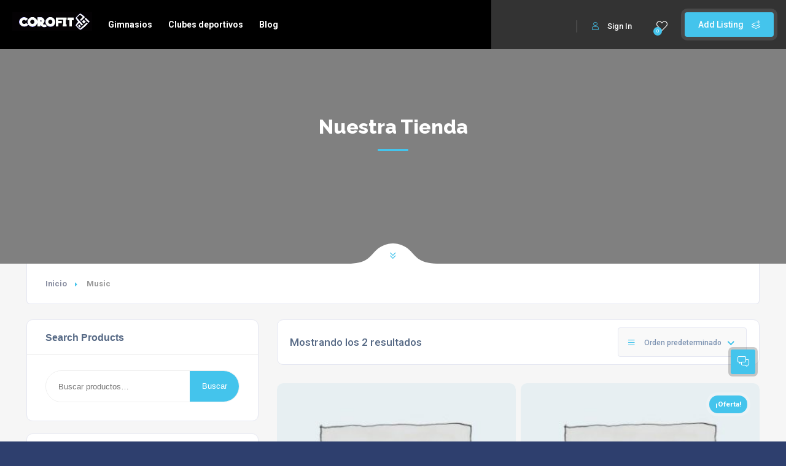

--- FILE ---
content_type: text/css
request_url: https://corofit.com/wp-content/plugins/townhub-add-ons/assets/css/townhub-add-ons.min.css?ver=6.6.4
body_size: 30678
content:
@charset "UTF-8";
.fwcl {
  width: 100%; }

select.fwcl {
  height: 49px; }

.lg-sub-html, .lg-toolbar {
  background-color: rgba(0, 0, 0, 0.45); }

@font-face {
  font-family: lg;
  src: url(../fonts/lg.eot?n1z373);
  src: url(../fonts/lg.eot?#iefixn1z373) format("embedded-opentype"), url(../fonts/lg.woff?n1z373) format("woff"), url(../fonts/lg.ttf?n1z373) format("truetype"), url(../fonts/lg.svg?n1z373#lg) format("svg");
  font-weight: 400;
  font-style: normal; }

.lg-icon {
  font-family: lg;
  speak: none;
  font-style: normal;
  font-weight: 400;
  font-variant: normal;
  text-transform: none;
  line-height: 1;
  -webkit-font-smoothing: antialiased;
  -moz-osx-font-smoothing: grayscale; }

.lg-actions .lg-next, .lg-actions .lg-prev {
  background-color: rgba(0, 0, 0, 0.45);
  border-radius: 2px;
  color: #999;
  cursor: pointer;
  display: block;
  font-size: 22px;
  margin-top: -10px;
  padding: 8px 10px 9px;
  position: absolute;
  top: 50%;
  z-index: 1080;
  border: none;
  outline: 0; }

.lg-actions .lg-next.disabled, .lg-actions .lg-prev.disabled {
  pointer-events: none;
  opacity: .5; }

.lg-actions .lg-next:hover, .lg-actions .lg-prev:hover {
  color: #FFF; }

.lg-actions .lg-next {
  right: 20px; }

.lg-actions .lg-next:before {
  content: "\e095"; }

.lg-actions .lg-prev {
  left: 20px; }

.lg-actions .lg-prev:after {
  content: "\e094"; }

@-webkit-keyframes lg-right-end {
  0%, 100% {
    left: 0; }
  50% {
    left: -30px; } }

@keyframes lg-right-end {
  0%, 100% {
    left: 0; }
  50% {
    left: -30px; } }

@-webkit-keyframes lg-left-end {
  0%, 100% {
    left: 0; }
  50% {
    left: 30px; } }

@keyframes lg-left-end {
  0%, 100% {
    left: 0; }
  50% {
    left: 30px; } }

.lg-outer.lg-right-end .lg-object {
  -webkit-animation: lg-right-end .3s;
  animation: lg-right-end .3s;
  position: relative; }

.lg-outer.lg-left-end .lg-object {
  -webkit-animation: lg-left-end .3s;
  animation: lg-left-end .3s;
  position: relative; }

.lg-toolbar {
  z-index: 1082;
  left: 0;
  position: absolute;
  top: 0;
  width: 100%; }

.lg-toolbar .lg-icon {
  color: #999;
  cursor: pointer;
  float: right;
  font-size: 24px;
  height: 47px;
  line-height: 27px;
  padding: 10px 0;
  text-align: center;
  width: 50px;
  text-decoration: none !important;
  outline: 0;
  -webkit-transition: color .2s linear;
  -o-transition: color .2s linear;
  transition: color .2s linear; }

.lg-toolbar .lg-icon:hover {
  color: #FFF; }

.lg-toolbar .lg-close:after {
  content: "\e070"; }

.lg-toolbar .lg-download:after {
  content: "\e0f2"; }

.lg-sub-html {
  bottom: 0;
  color: #EEE;
  font-size: 1.230em;
  left: 0;
  padding: 10px 40px;
  position: fixed;
  right: 0;
  text-align: center;
  z-index: 1080; }

.lg-sub-html h4 {
  margin: 0;
  font-size: 13px;
  font-weight: 700; }

.lg-sub-html p {
  font-size: 12px;
  margin: 5px 0 0; }

#lg-counter {
  color: #999;
  display: inline-block;
  font-size: 1.230em;
  padding-left: 20px;
  padding-top: 12px;
  vertical-align: middle; }

.lg-next, .lg-prev, .lg-toolbar {
  opacity: 1;
  -webkit-transition: -webkit-transform 0.35s cubic-bezier(0, 0, 0.25, 1) 0s, opacity 0.35s cubic-bezier(0, 0, 0.25, 1) 0s, color 0.2s linear;
  -o-transition: -o-transform 0.35s cubic-bezier(0, 0, 0.25, 1) 0s, opacity 0.35s cubic-bezier(0, 0, 0.25, 1) 0s, color 0.2s linear;
  -webkit-transition: opacity 0.35s cubic-bezier(0, 0, 0.25, 1) 0s, color 0.2s linear, -webkit-transform 0.35s cubic-bezier(0, 0, 0.25, 1) 0s;
  transition: opacity 0.35s cubic-bezier(0, 0, 0.25, 1) 0s, color 0.2s linear, -webkit-transform 0.35s cubic-bezier(0, 0, 0.25, 1) 0s;
  -o-transition: transform 0.35s cubic-bezier(0, 0, 0.25, 1) 0s, opacity 0.35s cubic-bezier(0, 0, 0.25, 1) 0s, color 0.2s linear;
  transition: transform 0.35s cubic-bezier(0, 0, 0.25, 1) 0s, opacity 0.35s cubic-bezier(0, 0, 0.25, 1) 0s, color 0.2s linear;
  transition: transform 0.35s cubic-bezier(0, 0, 0.25, 1) 0s, opacity 0.35s cubic-bezier(0, 0, 0.25, 1) 0s, color 0.2s linear, -webkit-transform 0.35s cubic-bezier(0, 0, 0.25, 1) 0s; }

.lg-hide-items .lg-prev {
  opacity: 0;
  -webkit-transform: translate3d(-10px, 0, 0);
  transform: translate3d(-10px, 0, 0); }

.lg-hide-items .lg-next {
  opacity: 0;
  -webkit-transform: translate3d(10px, 0, 0);
  transform: translate3d(10px, 0, 0); }

.lg-hide-items .lg-toolbar {
  opacity: 0;
  -webkit-transform: translate3d(0, -10px, 0);
  transform: translate3d(0, -10px, 0); }

body:not(.lg-from-hash) .lg-outer.lg-start-zoom .lg-object {
  -webkit-transform: scale3d(0.5, 0.5, 0.5);
  transform: scale3d(0.5, 0.5, 0.5);
  opacity: 0;
  -webkit-transition: -webkit-transform 250ms cubic-bezier(0, 0, 0.25, 1) 0s, opacity 250ms cubic-bezier(0, 0, 0.25, 1) !important;
  -o-transition: -o-transform 250ms cubic-bezier(0, 0, 0.25, 1) 0s, opacity 250ms cubic-bezier(0, 0, 0.25, 1) !important;
  -webkit-transition: opacity 250ms cubic-bezier(0, 0, 0.25, 1), -webkit-transform 250ms cubic-bezier(0, 0, 0.25, 1) 0s !important;
  transition: opacity 250ms cubic-bezier(0, 0, 0.25, 1), -webkit-transform 250ms cubic-bezier(0, 0, 0.25, 1) 0s !important;
  -o-transition: transform 250ms cubic-bezier(0, 0, 0.25, 1) 0s, opacity 250ms cubic-bezier(0, 0, 0.25, 1) !important;
  transition: transform 250ms cubic-bezier(0, 0, 0.25, 1) 0s, opacity 250ms cubic-bezier(0, 0, 0.25, 1) !important;
  transition: transform 250ms cubic-bezier(0, 0, 0.25, 1) 0s, opacity 250ms cubic-bezier(0, 0, 0.25, 1), -webkit-transform 250ms cubic-bezier(0, 0, 0.25, 1) 0s !important;
  -webkit-transform-origin: 50% 50%;
  -ms-transform-origin: 50% 50%;
  transform-origin: 50% 50%; }

body:not(.lg-from-hash) .lg-outer.lg-start-zoom .lg-item.lg-complete .lg-object {
  -webkit-transform: scale3d(1, 1, 1);
  transform: scale3d(1, 1, 1);
  opacity: 1; }

.lg-outer .lg-thumb-outer {
  background-color: #0D0A0A;
  bottom: 0;
  position: absolute;
  width: 100%;
  z-index: 1080;
  max-height: 350px;
  -webkit-transform: translate3d(0, 100%, 0);
  transform: translate3d(0, 100%, 0);
  -webkit-transition: -webkit-transform 0.25s cubic-bezier(0, 0, 0.25, 1) 0s;
  -o-transition: -o-transform 0.25s cubic-bezier(0, 0, 0.25, 1) 0s;
  transition: -webkit-transform 0.25s cubic-bezier(0, 0, 0.25, 1) 0s;
  -o-transition: transform 0.25s cubic-bezier(0, 0, 0.25, 1) 0s;
  transition: transform 0.25s cubic-bezier(0, 0, 0.25, 1) 0s;
  transition: transform 0.25s cubic-bezier(0, 0, 0.25, 1) 0s, -webkit-transform 0.25s cubic-bezier(0, 0, 0.25, 1) 0s; }

.lg-outer .lg-thumb-outer.lg-grab .lg-thumb-item {
  cursor: -webkit-grab;
  cursor: -o-grab;
  cursor: -ms-grab;
  cursor: grab; }

.lg-outer .lg-thumb-outer.lg-grabbing .lg-thumb-item {
  cursor: move;
  cursor: -webkit-grabbing;
  cursor: -o-grabbing;
  cursor: -ms-grabbing;
  cursor: grabbing; }

.lg-outer .lg-thumb-outer.lg-dragging .lg-thumb {
  -webkit-transition-duration: 0s !important;
  -o-transition-duration: 0s !important;
     transition-duration: 0s !important; }

.lg-outer.lg-thumb-open .lg-thumb-outer {
  -webkit-transform: translate3d(0, 0, 0);
  transform: translate3d(0, 0, 0); }

.lg-outer .lg-thumb {
  padding: 10px 0;
  height: 100%;
  margin-bottom: -5px; }

.lg-outer .lg-thumb-item {
  cursor: pointer;
  float: left;
  overflow: hidden;
  height: 100%;
  border: 2px solid #FFF;
  border-radius: 4px;
  margin-bottom: 5px; }

@media (min-width: 1025px) {
  .lg-outer .lg-thumb-item {
    -webkit-transition: border-color .25s ease;
    -o-transition: border-color .25s ease;
    transition: border-color .25s ease; } }

.lg-outer .lg-thumb-item.active, .lg-outer .lg-thumb-item:hover {
  border-color: #a90707; }

.lg-outer .lg-thumb-item img {
  width: 100%;
  height: 100%;
  -o-object-fit: cover;
     object-fit: cover; }

.lg-outer.lg-has-thumb .lg-item {
  padding-bottom: 120px; }

.lg-outer.lg-can-toggle .lg-item {
  padding-bottom: 0; }

.lg-outer.lg-pull-caption-up .lg-sub-html {
  -webkit-transition: bottom .25s ease;
  -o-transition: bottom .25s ease;
  transition: bottom .25s ease; }

.lg-outer.lg-pull-caption-up.lg-thumb-open .lg-sub-html {
  bottom: 100px; }

.lg-outer .lg-toogle-thumb {
  background-color: #0D0A0A;
  border-radius: 2px 2px 0 0;
  color: #999;
  cursor: pointer;
  font-size: 24px;
  height: 39px;
  line-height: 27px;
  padding: 5px 0;
  position: absolute;
  right: 20px;
  text-align: center;
  top: -39px;
  width: 50px; }

.lg-outer .lg-toogle-thumb:hover, .lg-outer.lg-dropdown-active #lg-share {
  color: #FFF; }

.lg-outer .lg-toogle-thumb:after {
  content: "\e1ff"; }

.lg-outer .lg-video-cont {
  display: inline-block;
  vertical-align: middle;
  max-width: 1140px;
  max-height: 100%;
  width: 100%;
  padding: 0 5px; }

.lg-outer .lg-video {
  width: 100%;
  height: 0;
  padding-bottom: 56.25%;
  overflow: hidden;
  position: relative; }

.lg-outer .lg-video .lg-object {
  display: inline-block;
  position: absolute;
  top: 0;
  left: 0;
  width: 100% !important;
  height: 100% !important; }

.lg-outer .lg-video .lg-video-play {
  width: 84px;
  height: 59px;
  position: absolute;
  left: 50%;
  top: 50%;
  margin-left: -42px;
  margin-top: -30px;
  z-index: 1080;
  cursor: pointer; }

.lg-outer .lg-has-iframe .lg-video {
  -webkit-overflow-scrolling: touch;
  overflow: auto; }

.lg-outer .lg-has-vimeo .lg-video-play {
  background: url(../img/vimeo-play.png) no-repeat; }

.lg-outer .lg-has-vimeo:hover .lg-video-play {
  background: url(../img/vimeo-play.png) 0 -58px no-repeat; }

.lg-outer .lg-has-html5 .lg-video-play {
  background: url(../img/video-play.png) no-repeat;
  height: 64px;
  margin-left: -32px;
  margin-top: -32px;
  width: 64px;
  opacity: .8; }

.lg-outer .lg-has-html5:hover .lg-video-play {
  opacity: 1; }

.lg-outer .lg-has-youtube .lg-video-play {
  background: url(../img/youtube-play.png) no-repeat; }

.lg-outer .lg-has-youtube:hover .lg-video-play {
  background: url(../img/youtube-play.png) 0 -60px no-repeat; }

.lg-outer .lg-video-object {
  width: 100% !important;
  height: 100% !important;
  position: absolute;
  top: 0;
  left: 0; }

.lg-outer .lg-has-video .lg-video-object {
  visibility: hidden; }

.lg-outer .lg-has-video.lg-video-playing .lg-object, .lg-outer .lg-has-video.lg-video-playing .lg-video-play {
  display: none; }

.lg-outer .lg-has-video.lg-video-playing .lg-video-object {
  visibility: visible; }

.lg-progress-bar {
  background-color: #333;
  height: 5px;
  left: 0;
  position: absolute;
  top: 0;
  width: 100%;
  z-index: 1083;
  opacity: 0;
  -webkit-transition: opacity 80ms ease 0s;
  -o-transition: opacity 80ms ease 0s;
  transition: opacity 80ms ease 0s; }

.lg-progress-bar .lg-progress {
  background-color: #a90707;
  height: 5px;
  width: 0; }

.lg-progress-bar.lg-start .lg-progress {
  width: 100%; }

.lg-show-autoplay .lg-progress-bar {
  opacity: 1; }

.lg-autoplay-button:after {
  content: "\e01d"; }

.lg-show-autoplay .lg-autoplay-button:after {
  content: "\e01a"; }

.lg-outer.lg-css3.lg-zoom-dragging .lg-item.lg-complete.lg-zoomable .lg-image, .lg-outer.lg-css3.lg-zoom-dragging .lg-item.lg-complete.lg-zoomable .lg-img-wrap {
  -webkit-transition-duration: 0s;
  -o-transition-duration: 0s;
     transition-duration: 0s; }

.lg-outer.lg-use-transition-for-zoom .lg-item.lg-complete.lg-zoomable .lg-img-wrap {
  -webkit-transition: -webkit-transform 0.3s cubic-bezier(0, 0, 0.25, 1) 0s;
  -o-transition: -o-transform 0.3s cubic-bezier(0, 0, 0.25, 1) 0s;
  transition: -webkit-transform 0.3s cubic-bezier(0, 0, 0.25, 1) 0s;
  -o-transition: transform 0.3s cubic-bezier(0, 0, 0.25, 1) 0s;
  transition: transform 0.3s cubic-bezier(0, 0, 0.25, 1) 0s;
  transition: transform 0.3s cubic-bezier(0, 0, 0.25, 1) 0s, -webkit-transform 0.3s cubic-bezier(0, 0, 0.25, 1) 0s; }

.lg-outer.lg-use-left-for-zoom .lg-item.lg-complete.lg-zoomable .lg-img-wrap {
  -webkit-transition: left 0.3s cubic-bezier(0, 0, 0.25, 1) 0s, top 0.3s cubic-bezier(0, 0, 0.25, 1) 0s;
  -o-transition: left 0.3s cubic-bezier(0, 0, 0.25, 1) 0s, top 0.3s cubic-bezier(0, 0, 0.25, 1) 0s;
  transition: left 0.3s cubic-bezier(0, 0, 0.25, 1) 0s, top 0.3s cubic-bezier(0, 0, 0.25, 1) 0s; }

.lg-outer .lg-item.lg-complete.lg-zoomable .lg-img-wrap {
  -webkit-transform: translate3d(0, 0, 0);
  transform: translate3d(0, 0, 0);
  -webkit-backface-visibility: hidden;
  backface-visibility: hidden; }

.lg-outer .lg-item.lg-complete.lg-zoomable .lg-image {
  -webkit-transform: scale3d(1, 1, 1);
  transform: scale3d(1, 1, 1);
  -webkit-transition: -webkit-transform 0.3s cubic-bezier(0, 0, 0.25, 1) 0s, opacity 0.15s !important;
  -o-transition: -o-transform 0.3s cubic-bezier(0, 0, 0.25, 1) 0s, opacity 0.15s !important;
  -webkit-transition: opacity 0.15s, -webkit-transform 0.3s cubic-bezier(0, 0, 0.25, 1) 0s !important;
  transition: opacity 0.15s, -webkit-transform 0.3s cubic-bezier(0, 0, 0.25, 1) 0s !important;
  -o-transition: transform 0.3s cubic-bezier(0, 0, 0.25, 1) 0s, opacity 0.15s !important;
  transition: transform 0.3s cubic-bezier(0, 0, 0.25, 1) 0s, opacity 0.15s !important;
  transition: transform 0.3s cubic-bezier(0, 0, 0.25, 1) 0s, opacity 0.15s, -webkit-transform 0.3s cubic-bezier(0, 0, 0.25, 1) 0s !important;
  -webkit-transform-origin: 0 0;
  -ms-transform-origin: 0 0;
  transform-origin: 0 0;
  -webkit-backface-visibility: hidden;
  backface-visibility: hidden; }

#lg-zoom-in:after {
  content: "\e311"; }

#lg-actual-size {
  font-size: 20px; }

#lg-actual-size:after {
  content: "\e033"; }

#lg-zoom-out {
  opacity: .5;
  pointer-events: none; }

#lg-zoom-out:after {
  content: "\e312"; }

.lg-zoomed #lg-zoom-out {
  opacity: 1;
  pointer-events: auto; }

.lg-outer .lg-pager-outer {
  bottom: 60px;
  left: 0;
  position: absolute;
  right: 0;
  text-align: center;
  z-index: 1080;
  height: 10px; }

.lg-outer .lg-pager-outer.lg-pager-hover .lg-pager-cont {
  overflow: visible; }

.lg-outer .lg-pager-cont {
  cursor: pointer;
  display: inline-block;
  overflow: hidden;
  position: relative;
  vertical-align: top;
  margin: 0 5px; }

.lg-outer .lg-pager-cont:hover .lg-pager-thumb-cont {
  opacity: 1;
  -webkit-transform: translate3d(0, 0, 0);
  transform: translate3d(0, 0, 0); }

.lg-outer .lg-pager-cont.lg-pager-active .lg-pager {
  -webkit-box-shadow: 0 0 0 2px #fff inset;
          box-shadow: 0 0 0 2px #fff inset; }

.lg-outer .lg-pager-thumb-cont {
  background-color: #fff;
  color: #FFF;
  bottom: 100%;
  height: 83px;
  left: 0;
  margin-bottom: 20px;
  margin-left: -60px;
  opacity: 0;
  padding: 5px;
  position: absolute;
  width: 120px;
  border-radius: 3px;
  -webkit-transition: opacity .15s ease 0s,-webkit-transform .15s ease 0s;
  -o-transition: opacity .15s ease 0s,-o-transform .15s ease 0s;
  transition: opacity .15s ease 0s,-webkit-transform .15s ease 0s;
  -o-transition: opacity .15s ease 0s,transform .15s ease 0s;
  transition: opacity .15s ease 0s,transform .15s ease 0s;
  transition: opacity .15s ease 0s,transform .15s ease 0s,-webkit-transform .15s ease 0s;
  -webkit-transform: translate3d(0, 5px, 0);
  transform: translate3d(0, 5px, 0); }

.lg-outer .lg-pager-thumb-cont img {
  width: 100%;
  height: 100%; }

.lg-outer .lg-pager {
  background-color: rgba(255, 255, 255, 0.5);
  border-radius: 50%;
  -webkit-box-shadow: 0 0 0 8px rgba(255, 255, 255, 0.7) inset;
          box-shadow: 0 0 0 8px rgba(255, 255, 255, 0.7) inset;
  display: block;
  height: 12px;
  -webkit-transition: box-shadow .3s ease 0s;
  -o-transition: box-shadow .3s ease 0s;
  -webkit-transition: -webkit-box-shadow .3s ease 0s;
  transition: -webkit-box-shadow .3s ease 0s;
  transition: box-shadow .3s ease 0s;
  transition: box-shadow .3s ease 0s, -webkit-box-shadow .3s ease 0s;
  width: 12px; }

.lg-outer .lg-pager:focus, .lg-outer .lg-pager:hover {
  -webkit-box-shadow: 0 0 0 8px #fff inset;
          box-shadow: 0 0 0 8px #fff inset; }

.lg-outer .lg-caret {
  border-left: 10px solid transparent;
  border-right: 10px solid transparent;
  border-top: 10px dashed;
  bottom: -10px;
  display: inline-block;
  height: 0;
  left: 50%;
  margin-left: -5px;
  position: absolute;
  vertical-align: middle;
  width: 0; }

.lg-fullscreen:after {
  content: "\e20c"; }

.lg-fullscreen-on .lg-fullscreen:after {
  content: "\e20d"; }

.lg-outer #lg-dropdown-overlay {
  background-color: rgba(0, 0, 0, 0.25);
  bottom: 0;
  cursor: default;
  left: 0;
  position: fixed;
  right: 0;
  top: 0;
  z-index: 1081;
  opacity: 0;
  visibility: hidden;
  -webkit-transition: visibility 0s linear .18s,opacity .18s linear 0s;
  -o-transition: visibility 0s linear .18s,opacity .18s linear 0s;
  transition: visibility 0s linear .18s,opacity .18s linear 0s; }

.lg-outer.lg-dropdown-active #lg-dropdown-overlay, .lg-outer.lg-dropdown-active .lg-dropdown {
  -webkit-transition-delay: 0s;
  -o-transition-delay: 0s;
     transition-delay: 0s;
  -ms-transform: translate3d(0, 0, 0);
  -webkit-transform: translate3d(0, 0, 0);
  transform: translate3d(0, 0, 0);
  opacity: 1;
  visibility: visible; }

.lg-outer .lg-dropdown {
  background-color: #fff;
  border-radius: 2px;
  font-size: 14px;
  list-style-type: none;
  margin: 0;
  padding: 10px 0;
  position: absolute;
  right: 0;
  text-align: left;
  top: 50px;
  opacity: 0;
  visibility: hidden;
  -ms-transform: translate3d(0, 5px, 0);
  -webkit-transform: translate3d(0, 5px, 0);
  transform: translate3d(0, 5px, 0);
  -webkit-transition: -webkit-transform .18s linear 0s,visibility 0s linear .5s,opacity .18s linear 0s;
  -o-transition: -o-transform .18s linear 0s,visibility 0s linear .5s,opacity .18s linear 0s;
  -webkit-transition: visibility 0s linear .5s,opacity .18s linear 0s,-webkit-transform .18s linear 0s;
  transition: visibility 0s linear .5s,opacity .18s linear 0s,-webkit-transform .18s linear 0s;
  -o-transition: transform .18s linear 0s,visibility 0s linear .5s,opacity .18s linear 0s;
  transition: transform .18s linear 0s,visibility 0s linear .5s,opacity .18s linear 0s;
  transition: transform .18s linear 0s,visibility 0s linear .5s,opacity .18s linear 0s,-webkit-transform .18s linear 0s; }

.lg-outer .lg-dropdown:after {
  content: "";
  display: block;
  height: 0;
  width: 0;
  position: absolute;
  border: 8px solid transparent;
  border-bottom-color: #FFF;
  right: 16px;
  top: -16px; }

.lg-outer .lg-dropdown > li:last-child {
  margin-bottom: 0; }

.lg-outer .lg-dropdown > li:hover .lg-icon, .lg-outer .lg-dropdown > li:hover a {
  color: #333; }

.lg-outer .lg-dropdown a {
  color: #333;
  display: block;
  white-space: pre;
  padding: 4px 12px;
  font-family: "Open Sans","Helvetica Neue",Helvetica,Arial,sans-serif;
  font-size: 12px; }

.lg-outer .lg-dropdown a:hover {
  background-color: rgba(0, 0, 0, 0.07); }

.lg-outer .lg-dropdown .lg-dropdown-text {
  display: inline-block;
  line-height: 1;
  margin-top: -3px;
  vertical-align: middle; }

.lg-outer .lg-dropdown .lg-icon {
  color: #333;
  display: inline-block;
  float: none;
  font-size: 20px;
  height: auto;
  line-height: 1;
  margin-right: 8px;
  padding: 0;
  vertical-align: middle;
  width: auto; }

.lg-outer, .lg-outer .lg, .lg-outer .lg-inner {
  width: 100%;
  height: 100%; }

.lg-outer #lg-share {
  position: relative; }

.lg-outer #lg-share:after {
  content: "\e80d"; }

.lg-outer #lg-share-facebook .lg-icon {
  color: #3b5998; }

.lg-outer #lg-share-facebook .lg-icon:after {
  content: "\e901"; }

.lg-outer #lg-share-twitter .lg-icon {
  color: #00aced; }

.lg-outer #lg-share-twitter .lg-icon:after {
  content: "\e904"; }

.lg-outer #lg-share-googleplus .lg-icon {
  color: #dd4b39; }

.lg-outer #lg-share-googleplus .lg-icon:after {
  content: "\e902"; }

.lg-outer #lg-share-pinterest .lg-icon {
  color: #cb2027; }

.lg-outer #lg-share-pinterest .lg-icon:after {
  content: "\e903"; }

.lg-group:after {
  content: "";
  display: table;
  clear: both; }

.lg-outer {
  position: fixed;
  top: 0;
  left: 0;
  z-index: 1050;
  text-align: left;
  opacity: 0;
  -webkit-transition: opacity .15s ease 0s;
  -o-transition: opacity .15s ease 0s;
  transition: opacity .15s ease 0s; }

.lg-outer * {
  -webkit-box-sizing: border-box;
  box-sizing: border-box; }

.lg-outer.lg-visible {
  opacity: 1; }

.lg-outer.lg-css3 .lg-item.lg-current, .lg-outer.lg-css3 .lg-item.lg-next-slide, .lg-outer.lg-css3 .lg-item.lg-prev-slide {
  -webkit-transition-duration: inherit !important;
  -o-transition-duration: inherit !important;
     transition-duration: inherit !important;
  -webkit-transition-timing-function: inherit !important;
  -o-transition-timing-function: inherit !important;
     transition-timing-function: inherit !important; }

.lg-outer.lg-css3.lg-dragging .lg-item.lg-current, .lg-outer.lg-css3.lg-dragging .lg-item.lg-next-slide, .lg-outer.lg-css3.lg-dragging .lg-item.lg-prev-slide {
  -webkit-transition-duration: 0s !important;
  -o-transition-duration: 0s !important;
     transition-duration: 0s !important;
  opacity: 1; }

.lg-outer.lg-grab img.lg-object {
  cursor: -webkit-grab;
  cursor: -o-grab;
  cursor: -ms-grab;
  cursor: grab; }

.lg-outer.lg-grabbing img.lg-object {
  cursor: move;
  cursor: -webkit-grabbing;
  cursor: -o-grabbing;
  cursor: -ms-grabbing;
  cursor: grabbing; }

.lg-outer .lg {
  position: relative;
  overflow: hidden;
  margin-left: auto;
  margin-right: auto;
  max-width: 100%;
  max-height: 100%; }

.lg-outer .lg-inner {
  position: absolute;
  left: 0;
  top: 0;
  white-space: nowrap; }

.lg-outer .lg-item {
  background: url(../img/loading.gif) center center no-repeat;
  display: none !important; }

.lg-outer.lg-css .lg-current, .lg-outer.lg-css3 .lg-current, .lg-outer.lg-css3 .lg-next-slide, .lg-outer.lg-css3 .lg-prev-slide {
  display: inline-block !important; }

.lg-outer .lg-img-wrap, .lg-outer .lg-item {
  display: inline-block;
  text-align: center;
  position: absolute;
  width: 100%;
  height: 100%; }

.lg-outer .lg-img-wrap:before, .lg-outer .lg-item:before {
  content: "";
  display: inline-block;
  height: 50%;
  width: 1px;
  margin-right: -1px; }

.lg-outer .lg-img-wrap {
  position: absolute;
  padding: 0 5px;
  left: 0;
  right: 0;
  top: 0;
  bottom: 0; }

.lg-outer .lg-item.lg-complete {
  background-image: none; }

.lg-outer .lg-item.lg-current {
  z-index: 1060; }

.lg-outer .lg-image {
  display: inline-block;
  vertical-align: middle;
  max-width: 100%;
  max-height: 100%;
  width: auto !important;
  height: auto !important; }

.lg-outer.lg-show-after-load .lg-item .lg-object, .lg-outer.lg-show-after-load .lg-item .lg-video-play {
  opacity: 0;
  -webkit-transition: opacity .15s ease 0s;
  -o-transition: opacity .15s ease 0s;
  transition: opacity .15s ease 0s; }

.lg-outer.lg-show-after-load .lg-item.lg-complete .lg-object, .lg-outer.lg-show-after-load .lg-item.lg-complete .lg-video-play {
  opacity: 1; }

.lg-outer .lg-empty-html, .lg-outer.lg-hide-download #lg-download {
  display: none; }

.lg-backdrop {
  position: fixed;
  top: 0;
  left: 0;
  right: 0;
  bottom: 0;
  z-index: 1040;
  background-color: #000;
  opacity: 0;
  -webkit-transition: opacity .15s ease 0s;
  -o-transition: opacity .15s ease 0s;
  transition: opacity .15s ease 0s; }

.lg-backdrop.in {
  opacity: 1; }

.lg-css3.lg-no-trans .lg-current, .lg-css3.lg-no-trans .lg-next-slide, .lg-css3.lg-no-trans .lg-prev-slide {
  -webkit-transition: none 0s ease 0s !important;
  -o-transition: none 0s ease 0s !important;
  transition: none 0s ease 0s !important; }

.lg-css3.lg-use-css3 .lg-item, .lg-css3.lg-use-left .lg-item {
  -webkit-backface-visibility: hidden;
  backface-visibility: hidden; }

.lg-css3.lg-fade .lg-item {
  opacity: 0; }

.lg-css3.lg-fade .lg-item.lg-current {
  opacity: 1; }

.lg-css3.lg-fade .lg-item.lg-current, .lg-css3.lg-fade .lg-item.lg-next-slide, .lg-css3.lg-fade .lg-item.lg-prev-slide {
  -webkit-transition: opacity .1s ease 0s;
  -o-transition: opacity .1s ease 0s;
  transition: opacity .1s ease 0s; }

.lg-css3.lg-slide.lg-use-css3 .lg-item {
  opacity: 0; }

.lg-css3.lg-slide.lg-use-css3 .lg-item.lg-prev-slide {
  -webkit-transform: translate3d(-100%, 0, 0);
  transform: translate3d(-100%, 0, 0); }

.lg-css3.lg-slide.lg-use-css3 .lg-item.lg-next-slide {
  -webkit-transform: translate3d(100%, 0, 0);
  transform: translate3d(100%, 0, 0); }

.lg-css3.lg-slide.lg-use-css3 .lg-item.lg-current {
  -webkit-transform: translate3d(0, 0, 0);
  transform: translate3d(0, 0, 0);
  opacity: 1; }

.lg-css3.lg-slide.lg-use-css3 .lg-item.lg-current, .lg-css3.lg-slide.lg-use-css3 .lg-item.lg-next-slide, .lg-css3.lg-slide.lg-use-css3 .lg-item.lg-prev-slide {
  -webkit-transition: -webkit-transform 1s cubic-bezier(0, 0, 0.25, 1) 0s, opacity 0.1s ease 0s;
  -o-transition: -o-transform 1s cubic-bezier(0, 0, 0.25, 1) 0s, opacity 0.1s ease 0s;
  -webkit-transition: opacity 0.1s ease 0s, -webkit-transform 1s cubic-bezier(0, 0, 0.25, 1) 0s;
  transition: opacity 0.1s ease 0s, -webkit-transform 1s cubic-bezier(0, 0, 0.25, 1) 0s;
  -o-transition: transform 1s cubic-bezier(0, 0, 0.25, 1) 0s, opacity 0.1s ease 0s;
  transition: transform 1s cubic-bezier(0, 0, 0.25, 1) 0s, opacity 0.1s ease 0s;
  transition: transform 1s cubic-bezier(0, 0, 0.25, 1) 0s, opacity 0.1s ease 0s, -webkit-transform 1s cubic-bezier(0, 0, 0.25, 1) 0s; }

.lg-css3.lg-slide.lg-use-left .lg-item {
  opacity: 0;
  position: absolute;
  left: 0; }

.lg-css3.lg-slide.lg-use-left .lg-item.lg-prev-slide {
  left: -100%; }

.lg-css3.lg-slide.lg-use-left .lg-item.lg-next-slide {
  left: 100%; }

.lg-css3.lg-slide.lg-use-left .lg-item.lg-current {
  left: 0;
  opacity: 1; }

.lg-css3.lg-slide.lg-use-left .lg-item.lg-current, .lg-css3.lg-slide.lg-use-left .lg-item.lg-next-slide, .lg-css3.lg-slide.lg-use-left .lg-item.lg-prev-slide {
  -webkit-transition: left 1s cubic-bezier(0, 0, 0.25, 1) 0s, opacity 0.1s ease 0s;
  -o-transition: left 1s cubic-bezier(0, 0, 0.25, 1) 0s, opacity 0.1s ease 0s;
  transition: left 1s cubic-bezier(0, 0, 0.25, 1) 0s, opacity 0.1s ease 0s; }

.lg-actions .lg-next, .lg-actions .lg-prev {
  font-size: 13px;
  margin-top: -25px;
  width: 36px;
  height: 36px;
  line-height: 36px;
  border-radius: 100%;
  -webkit-box-shadow: 0 0 0 4px rgba(255, 255, 255, 0.2);
          box-shadow: 0 0 0 4px rgba(255, 255, 255, 0.2);
  padding: 0; }

.lg-actions .lg-next:before, .lg-actions .lg-prev:after {
  font-family: Font Awesome\ 5 Pro;
  content: "\f105"; }

.lg-actions .lg-prev:after {
  content: "\f104"; }

/**
 * Swiper 4.5.0
 * Most modern mobile touch slider and framework with hardware accelerated transitions
 * http://www.idangero.us/swiper/
 *
 * Copyright 2014-2019 Vladimir Kharlampidi
 *
 * Released under the MIT License
 *
 * Released on: February 22, 2019
 */
.swiper-container {
  margin: 0 auto;
  position: relative;
  overflow: hidden;
  list-style: none;
  padding: 0;
  /* Fix of Webkit flickering */
  z-index: 1; }

.swiper-container-no-flexbox .swiper-slide {
  float: left; }

.swiper-container-vertical > .swiper-wrapper {
  -webkit-box-orient: vertical;
  -webkit-box-direction: normal;
  -ms-flex-direction: column;
  flex-direction: column; }

.swiper-wrapper {
  position: relative;
  width: 100%;
  height: 100%;
  z-index: 1;
  display: -webkit-box;
  display: -ms-flexbox;
  display: flex;
  -webkit-transition-property: -webkit-transform;
  transition-property: -webkit-transform;
  -o-transition-property: transform;
  transition-property: transform;
  transition-property: transform, -webkit-transform;
  -webkit-box-sizing: content-box;
  box-sizing: content-box; }

.swiper-container-android .swiper-slide,
.swiper-wrapper {
  -webkit-transform: translate3d(0px, 0, 0);
  transform: translate3d(0px, 0, 0); }

.swiper-container-multirow > .swiper-wrapper {
  -ms-flex-wrap: wrap;
  flex-wrap: wrap; }

.swiper-container-free-mode > .swiper-wrapper {
  -webkit-transition-timing-function: ease-out;
  -o-transition-timing-function: ease-out;
  transition-timing-function: ease-out;
  margin: 0 auto; }

.swiper-slide {
  -ms-flex-negative: 0;
  flex-shrink: 0;
  width: 100%;
  height: 100%;
  position: relative;
  -webkit-transition-property: -webkit-transform;
  transition-property: -webkit-transform;
  -o-transition-property: transform;
  transition-property: transform;
  transition-property: transform, -webkit-transform; }

.swiper-slide-invisible-blank {
  visibility: hidden; }

/* Auto Height */
.swiper-container-autoheight,
.swiper-container-autoheight .swiper-slide {
  height: auto; }

.swiper-container-autoheight .swiper-wrapper {
  -webkit-box-align: start;
  -ms-flex-align: start;
  align-items: flex-start;
  -webkit-transition-property: height, -webkit-transform;
  transition-property: height, -webkit-transform;
  -o-transition-property: transform, height;
  transition-property: transform, height;
  transition-property: transform, height, -webkit-transform; }

/* 3D Effects */
.swiper-container-3d {
  -webkit-perspective: 1200px;
  perspective: 1200px; }

.swiper-container-3d .swiper-wrapper,
.swiper-container-3d .swiper-slide,
.swiper-container-3d .swiper-slide-shadow-left,
.swiper-container-3d .swiper-slide-shadow-right,
.swiper-container-3d .swiper-slide-shadow-top,
.swiper-container-3d .swiper-slide-shadow-bottom,
.swiper-container-3d .swiper-cube-shadow {
  -webkit-transform-style: preserve-3d;
  transform-style: preserve-3d; }

.swiper-container-3d .swiper-slide-shadow-left,
.swiper-container-3d .swiper-slide-shadow-right,
.swiper-container-3d .swiper-slide-shadow-top,
.swiper-container-3d .swiper-slide-shadow-bottom {
  position: absolute;
  left: 0;
  top: 0;
  width: 100%;
  height: 100%;
  pointer-events: none;
  z-index: 10; }

.swiper-container-3d .swiper-slide-shadow-left {
  background-image: -webkit-gradient(linear, right top, left top, from(rgba(0, 0, 0, 0.5)), to(rgba(0, 0, 0, 0)));
  background-image: -webkit-linear-gradient(right, rgba(0, 0, 0, 0.5), rgba(0, 0, 0, 0));
  background-image: -o-linear-gradient(right, rgba(0, 0, 0, 0.5), rgba(0, 0, 0, 0));
  background-image: linear-gradient(to left, rgba(0, 0, 0, 0.5), rgba(0, 0, 0, 0)); }

.swiper-container-3d .swiper-slide-shadow-right {
  background-image: -webkit-gradient(linear, left top, right top, from(rgba(0, 0, 0, 0.5)), to(rgba(0, 0, 0, 0)));
  background-image: -webkit-linear-gradient(left, rgba(0, 0, 0, 0.5), rgba(0, 0, 0, 0));
  background-image: -o-linear-gradient(left, rgba(0, 0, 0, 0.5), rgba(0, 0, 0, 0));
  background-image: linear-gradient(to right, rgba(0, 0, 0, 0.5), rgba(0, 0, 0, 0)); }

.swiper-container-3d .swiper-slide-shadow-top {
  background-image: -webkit-gradient(linear, left bottom, left top, from(rgba(0, 0, 0, 0.5)), to(rgba(0, 0, 0, 0)));
  background-image: -webkit-linear-gradient(bottom, rgba(0, 0, 0, 0.5), rgba(0, 0, 0, 0));
  background-image: -o-linear-gradient(bottom, rgba(0, 0, 0, 0.5), rgba(0, 0, 0, 0));
  background-image: linear-gradient(to top, rgba(0, 0, 0, 0.5), rgba(0, 0, 0, 0)); }

.swiper-container-3d .swiper-slide-shadow-bottom {
  background-image: -webkit-gradient(linear, left top, left bottom, from(rgba(0, 0, 0, 0.5)), to(rgba(0, 0, 0, 0)));
  background-image: -webkit-linear-gradient(top, rgba(0, 0, 0, 0.5), rgba(0, 0, 0, 0));
  background-image: -o-linear-gradient(top, rgba(0, 0, 0, 0.5), rgba(0, 0, 0, 0));
  background-image: linear-gradient(to bottom, rgba(0, 0, 0, 0.5), rgba(0, 0, 0, 0)); }

/* IE10 Windows Phone 8 Fixes */
.swiper-container-wp8-horizontal,
.swiper-container-wp8-horizontal > .swiper-wrapper {
  -ms-touch-action: pan-y;
  touch-action: pan-y; }

.swiper-container-wp8-vertical,
.swiper-container-wp8-vertical > .swiper-wrapper {
  -ms-touch-action: pan-x;
  touch-action: pan-x; }

.swiper-button-prev,
.swiper-button-next {
  position: absolute;
  top: 50%;
  width: 27px;
  height: 44px;
  margin-top: -22px;
  z-index: 10;
  cursor: pointer;
  background-size: 27px 44px;
  background-position: center;
  background-repeat: no-repeat; }

.swiper-button-prev.swiper-button-disabled,
.swiper-button-next.swiper-button-disabled {
  opacity: 0.35;
  cursor: auto;
  pointer-events: none; }

.swiper-button-prev,
.swiper-container-rtl .swiper-button-next {
  background-image: url("data:image/svg+xml;charset=utf-8,%3Csvg%20xmlns%3D'http%3A%2F%2Fwww.w3.org%2F2000%2Fsvg'%20viewBox%3D'0%200%2027%2044'%3E%3Cpath%20d%3D'M0%2C22L22%2C0l2.1%2C2.1L4.2%2C22l19.9%2C19.9L22%2C44L0%2C22L0%2C22L0%2C22z'%20fill%3D'%23007aff'%2F%3E%3C%2Fsvg%3E");
  left: 10px;
  right: auto; }

.swiper-button-next,
.swiper-container-rtl .swiper-button-prev {
  background-image: url("data:image/svg+xml;charset=utf-8,%3Csvg%20xmlns%3D'http%3A%2F%2Fwww.w3.org%2F2000%2Fsvg'%20viewBox%3D'0%200%2027%2044'%3E%3Cpath%20d%3D'M27%2C22L27%2C22L5%2C44l-2.1-2.1L22.8%2C22L2.9%2C2.1L5%2C0L27%2C22L27%2C22z'%20fill%3D'%23007aff'%2F%3E%3C%2Fsvg%3E");
  right: 10px;
  left: auto; }

.swiper-button-prev.swiper-button-white,
.swiper-container-rtl .swiper-button-next.swiper-button-white {
  background-image: url("data:image/svg+xml;charset=utf-8,%3Csvg%20xmlns%3D'http%3A%2F%2Fwww.w3.org%2F2000%2Fsvg'%20viewBox%3D'0%200%2027%2044'%3E%3Cpath%20d%3D'M0%2C22L22%2C0l2.1%2C2.1L4.2%2C22l19.9%2C19.9L22%2C44L0%2C22L0%2C22L0%2C22z'%20fill%3D'%23ffffff'%2F%3E%3C%2Fsvg%3E"); }

.swiper-button-next.swiper-button-white,
.swiper-container-rtl .swiper-button-prev.swiper-button-white {
  background-image: url("data:image/svg+xml;charset=utf-8,%3Csvg%20xmlns%3D'http%3A%2F%2Fwww.w3.org%2F2000%2Fsvg'%20viewBox%3D'0%200%2027%2044'%3E%3Cpath%20d%3D'M27%2C22L27%2C22L5%2C44l-2.1-2.1L22.8%2C22L2.9%2C2.1L5%2C0L27%2C22L27%2C22z'%20fill%3D'%23ffffff'%2F%3E%3C%2Fsvg%3E"); }

.swiper-button-prev.swiper-button-black,
.swiper-container-rtl .swiper-button-next.swiper-button-black {
  background-image: url("data:image/svg+xml;charset=utf-8,%3Csvg%20xmlns%3D'http%3A%2F%2Fwww.w3.org%2F2000%2Fsvg'%20viewBox%3D'0%200%2027%2044'%3E%3Cpath%20d%3D'M0%2C22L22%2C0l2.1%2C2.1L4.2%2C22l19.9%2C19.9L22%2C44L0%2C22L0%2C22L0%2C22z'%20fill%3D'%23000000'%2F%3E%3C%2Fsvg%3E"); }

.swiper-button-next.swiper-button-black,
.swiper-container-rtl .swiper-button-prev.swiper-button-black {
  background-image: url("data:image/svg+xml;charset=utf-8,%3Csvg%20xmlns%3D'http%3A%2F%2Fwww.w3.org%2F2000%2Fsvg'%20viewBox%3D'0%200%2027%2044'%3E%3Cpath%20d%3D'M27%2C22L27%2C22L5%2C44l-2.1-2.1L22.8%2C22L2.9%2C2.1L5%2C0L27%2C22L27%2C22z'%20fill%3D'%23000000'%2F%3E%3C%2Fsvg%3E"); }

.swiper-button-lock {
  display: none; }

.swiper-pagination {
  position: absolute;
  text-align: center;
  -webkit-transition: 300ms opacity;
  -o-transition: 300ms opacity;
  transition: 300ms opacity;
  -webkit-transform: translate3d(0, 0, 0);
  transform: translate3d(0, 0, 0);
  z-index: 10; }

.swiper-pagination.swiper-pagination-hidden {
  opacity: 0; }

/* Common Styles */
.swiper-pagination-fraction,
.swiper-pagination-custom,
.swiper-container-horizontal > .swiper-pagination-bullets {
  bottom: 10px;
  left: 0;
  width: 100%; }

/* Bullets */
.swiper-pagination-bullets-dynamic {
  overflow: hidden;
  font-size: 0; }

.swiper-pagination-bullets-dynamic .swiper-pagination-bullet {
  -webkit-transform: scale(0.33);
  -ms-transform: scale(0.33);
  transform: scale(0.33);
  position: relative; }

.swiper-pagination-bullets-dynamic .swiper-pagination-bullet-active {
  -webkit-transform: scale(1);
  -ms-transform: scale(1);
  transform: scale(1); }

.swiper-pagination-bullets-dynamic .swiper-pagination-bullet-active-main {
  -webkit-transform: scale(1);
  -ms-transform: scale(1);
  transform: scale(1); }

.swiper-pagination-bullets-dynamic .swiper-pagination-bullet-active-prev {
  -webkit-transform: scale(0.66);
  -ms-transform: scale(0.66);
  transform: scale(0.66); }

.swiper-pagination-bullets-dynamic .swiper-pagination-bullet-active-prev-prev {
  -webkit-transform: scale(0.33);
  -ms-transform: scale(0.33);
  transform: scale(0.33); }

.swiper-pagination-bullets-dynamic .swiper-pagination-bullet-active-next {
  -webkit-transform: scale(0.66);
  -ms-transform: scale(0.66);
  transform: scale(0.66); }

.swiper-pagination-bullets-dynamic .swiper-pagination-bullet-active-next-next {
  -webkit-transform: scale(0.33);
  -ms-transform: scale(0.33);
  transform: scale(0.33); }

.swiper-pagination-bullet {
  width: 8px;
  height: 8px;
  display: inline-block;
  border-radius: 100%;
  background: #000;
  opacity: 0.2; }

button.swiper-pagination-bullet {
  border: none;
  margin: 0;
  padding: 0;
  -webkit-box-shadow: none;
  box-shadow: none;
  -webkit-appearance: none;
  -moz-appearance: none;
  appearance: none; }

.swiper-pagination-clickable .swiper-pagination-bullet {
  cursor: pointer; }

.swiper-pagination-bullet-active {
  opacity: 1;
  background: #007aff; }

.swiper-container-vertical > .swiper-pagination-bullets {
  right: 10px;
  top: 50%;
  -webkit-transform: translate3d(0px, -50%, 0);
  transform: translate3d(0px, -50%, 0); }

.swiper-container-vertical > .swiper-pagination-bullets .swiper-pagination-bullet {
  margin: 6px 0;
  display: block; }

.swiper-container-vertical > .swiper-pagination-bullets.swiper-pagination-bullets-dynamic {
  top: 50%;
  -webkit-transform: translateY(-50%);
  -ms-transform: translateY(-50%);
  transform: translateY(-50%);
  width: 8px; }

.swiper-container-vertical > .swiper-pagination-bullets.swiper-pagination-bullets-dynamic .swiper-pagination-bullet {
  display: inline-block;
  -webkit-transition: 200ms top, 200ms -webkit-transform;
  transition: 200ms top, 200ms -webkit-transform;
  -o-transition: 200ms transform, 200ms top;
  transition: 200ms transform, 200ms top;
  transition: 200ms transform, 200ms top, 200ms -webkit-transform; }

.swiper-container-horizontal > .swiper-pagination-bullets .swiper-pagination-bullet {
  margin: 0 4px; }

.swiper-container-horizontal > .swiper-pagination-bullets.swiper-pagination-bullets-dynamic {
  left: 50%;
  -webkit-transform: translateX(-50%);
  -ms-transform: translateX(-50%);
  transform: translateX(-50%);
  white-space: nowrap; }

.swiper-container-horizontal > .swiper-pagination-bullets.swiper-pagination-bullets-dynamic .swiper-pagination-bullet {
  -webkit-transition: 200ms left, 200ms -webkit-transform;
  transition: 200ms left, 200ms -webkit-transform;
  -o-transition: 200ms transform, 200ms left;
  transition: 200ms transform, 200ms left;
  transition: 200ms transform, 200ms left, 200ms -webkit-transform; }

.swiper-container-horizontal.swiper-container-rtl > .swiper-pagination-bullets-dynamic .swiper-pagination-bullet {
  -webkit-transition: 200ms right, 200ms -webkit-transform;
  transition: 200ms right, 200ms -webkit-transform;
  -o-transition: 200ms transform, 200ms right;
  transition: 200ms transform, 200ms right;
  transition: 200ms transform, 200ms right, 200ms -webkit-transform; }

/* Progress */
.swiper-pagination-progressbar {
  background: rgba(0, 0, 0, 0.25);
  position: absolute; }

.swiper-pagination-progressbar .swiper-pagination-progressbar-fill {
  background: #007aff;
  position: absolute;
  left: 0;
  top: 0;
  width: 100%;
  height: 100%;
  -webkit-transform: scale(0);
  -ms-transform: scale(0);
  transform: scale(0);
  -webkit-transform-origin: left top;
  -ms-transform-origin: left top;
  transform-origin: left top; }

.swiper-container-rtl .swiper-pagination-progressbar .swiper-pagination-progressbar-fill {
  -webkit-transform-origin: right top;
  -ms-transform-origin: right top;
  transform-origin: right top; }

.swiper-container-horizontal > .swiper-pagination-progressbar,
.swiper-container-vertical > .swiper-pagination-progressbar.swiper-pagination-progressbar-opposite {
  width: 100%;
  height: 4px;
  left: 0;
  top: 0; }

.swiper-container-vertical > .swiper-pagination-progressbar,
.swiper-container-horizontal > .swiper-pagination-progressbar.swiper-pagination-progressbar-opposite {
  width: 4px;
  height: 100%;
  left: 0;
  top: 0; }

.swiper-pagination-white .swiper-pagination-bullet-active {
  background: #ffffff; }

.swiper-pagination-progressbar.swiper-pagination-white {
  background: rgba(255, 255, 255, 0.25); }

.swiper-pagination-progressbar.swiper-pagination-white .swiper-pagination-progressbar-fill {
  background: #ffffff; }

.swiper-pagination-black .swiper-pagination-bullet-active {
  background: #000000; }

.swiper-pagination-progressbar.swiper-pagination-black {
  background: rgba(0, 0, 0, 0.25); }

.swiper-pagination-progressbar.swiper-pagination-black .swiper-pagination-progressbar-fill {
  background: #000000; }

.swiper-pagination-lock {
  display: none; }

/* Scrollbar */
.swiper-scrollbar {
  border-radius: 10px;
  position: relative;
  -ms-touch-action: none;
  background: rgba(0, 0, 0, 0.1); }

.swiper-container-horizontal > .swiper-scrollbar {
  position: absolute;
  left: 1%;
  bottom: 3px;
  z-index: 50;
  height: 5px;
  width: 98%; }

.swiper-container-vertical > .swiper-scrollbar {
  position: absolute;
  right: 3px;
  top: 1%;
  z-index: 50;
  width: 5px;
  height: 98%; }

.swiper-scrollbar-drag {
  height: 100%;
  width: 100%;
  position: relative;
  background: rgba(0, 0, 0, 0.5);
  border-radius: 10px;
  left: 0;
  top: 0; }

.swiper-scrollbar-cursor-drag {
  cursor: move; }

.swiper-scrollbar-lock {
  display: none; }

.swiper-zoom-container {
  width: 100%;
  height: 100%;
  display: -webkit-box;
  display: -ms-flexbox;
  display: flex;
  -webkit-box-pack: center;
  -ms-flex-pack: center;
  justify-content: center;
  -webkit-box-align: center;
  -ms-flex-align: center;
  align-items: center;
  text-align: center; }

.swiper-zoom-container > img,
.swiper-zoom-container > svg,
.swiper-zoom-container > canvas {
  max-width: 100%;
  max-height: 100%;
  -o-object-fit: contain;
  object-fit: contain; }

.swiper-slide-zoomed {
  cursor: move; }

/* Preloader */
.swiper-lazy-preloader {
  width: 42px;
  height: 42px;
  position: absolute;
  left: 50%;
  top: 50%;
  margin-left: -21px;
  margin-top: -21px;
  z-index: 10;
  -webkit-transform-origin: 50%;
  -ms-transform-origin: 50%;
  transform-origin: 50%;
  -webkit-animation: swiper-preloader-spin 1s steps(12, end) infinite;
  animation: swiper-preloader-spin 1s steps(12, end) infinite; }

.swiper-lazy-preloader:after {
  display: block;
  content: '';
  width: 100%;
  height: 100%;
  background-image: url("data:image/svg+xml;charset=utf-8,%3Csvg%20viewBox%3D'0%200%20120%20120'%20xmlns%3D'http%3A%2F%2Fwww.w3.org%2F2000%2Fsvg'%20xmlns%3Axlink%3D'http%3A%2F%2Fwww.w3.org%2F1999%2Fxlink'%3E%3Cdefs%3E%3Cline%20id%3D'l'%20x1%3D'60'%20x2%3D'60'%20y1%3D'7'%20y2%3D'27'%20stroke%3D'%236c6c6c'%20stroke-width%3D'11'%20stroke-linecap%3D'round'%2F%3E%3C%2Fdefs%3E%3Cg%3E%3Cuse%20xlink%3Ahref%3D'%23l'%20opacity%3D'.27'%2F%3E%3Cuse%20xlink%3Ahref%3D'%23l'%20opacity%3D'.27'%20transform%3D'rotate(30%2060%2C60)'%2F%3E%3Cuse%20xlink%3Ahref%3D'%23l'%20opacity%3D'.27'%20transform%3D'rotate(60%2060%2C60)'%2F%3E%3Cuse%20xlink%3Ahref%3D'%23l'%20opacity%3D'.27'%20transform%3D'rotate(90%2060%2C60)'%2F%3E%3Cuse%20xlink%3Ahref%3D'%23l'%20opacity%3D'.27'%20transform%3D'rotate(120%2060%2C60)'%2F%3E%3Cuse%20xlink%3Ahref%3D'%23l'%20opacity%3D'.27'%20transform%3D'rotate(150%2060%2C60)'%2F%3E%3Cuse%20xlink%3Ahref%3D'%23l'%20opacity%3D'.37'%20transform%3D'rotate(180%2060%2C60)'%2F%3E%3Cuse%20xlink%3Ahref%3D'%23l'%20opacity%3D'.46'%20transform%3D'rotate(210%2060%2C60)'%2F%3E%3Cuse%20xlink%3Ahref%3D'%23l'%20opacity%3D'.56'%20transform%3D'rotate(240%2060%2C60)'%2F%3E%3Cuse%20xlink%3Ahref%3D'%23l'%20opacity%3D'.66'%20transform%3D'rotate(270%2060%2C60)'%2F%3E%3Cuse%20xlink%3Ahref%3D'%23l'%20opacity%3D'.75'%20transform%3D'rotate(300%2060%2C60)'%2F%3E%3Cuse%20xlink%3Ahref%3D'%23l'%20opacity%3D'.85'%20transform%3D'rotate(330%2060%2C60)'%2F%3E%3C%2Fg%3E%3C%2Fsvg%3E");
  background-position: 50%;
  background-size: 100%;
  background-repeat: no-repeat; }

.swiper-lazy-preloader-white:after {
  background-image: url("data:image/svg+xml;charset=utf-8,%3Csvg%20viewBox%3D'0%200%20120%20120'%20xmlns%3D'http%3A%2F%2Fwww.w3.org%2F2000%2Fsvg'%20xmlns%3Axlink%3D'http%3A%2F%2Fwww.w3.org%2F1999%2Fxlink'%3E%3Cdefs%3E%3Cline%20id%3D'l'%20x1%3D'60'%20x2%3D'60'%20y1%3D'7'%20y2%3D'27'%20stroke%3D'%23fff'%20stroke-width%3D'11'%20stroke-linecap%3D'round'%2F%3E%3C%2Fdefs%3E%3Cg%3E%3Cuse%20xlink%3Ahref%3D'%23l'%20opacity%3D'.27'%2F%3E%3Cuse%20xlink%3Ahref%3D'%23l'%20opacity%3D'.27'%20transform%3D'rotate(30%2060%2C60)'%2F%3E%3Cuse%20xlink%3Ahref%3D'%23l'%20opacity%3D'.27'%20transform%3D'rotate(60%2060%2C60)'%2F%3E%3Cuse%20xlink%3Ahref%3D'%23l'%20opacity%3D'.27'%20transform%3D'rotate(90%2060%2C60)'%2F%3E%3Cuse%20xlink%3Ahref%3D'%23l'%20opacity%3D'.27'%20transform%3D'rotate(120%2060%2C60)'%2F%3E%3Cuse%20xlink%3Ahref%3D'%23l'%20opacity%3D'.27'%20transform%3D'rotate(150%2060%2C60)'%2F%3E%3Cuse%20xlink%3Ahref%3D'%23l'%20opacity%3D'.37'%20transform%3D'rotate(180%2060%2C60)'%2F%3E%3Cuse%20xlink%3Ahref%3D'%23l'%20opacity%3D'.46'%20transform%3D'rotate(210%2060%2C60)'%2F%3E%3Cuse%20xlink%3Ahref%3D'%23l'%20opacity%3D'.56'%20transform%3D'rotate(240%2060%2C60)'%2F%3E%3Cuse%20xlink%3Ahref%3D'%23l'%20opacity%3D'.66'%20transform%3D'rotate(270%2060%2C60)'%2F%3E%3Cuse%20xlink%3Ahref%3D'%23l'%20opacity%3D'.75'%20transform%3D'rotate(300%2060%2C60)'%2F%3E%3Cuse%20xlink%3Ahref%3D'%23l'%20opacity%3D'.85'%20transform%3D'rotate(330%2060%2C60)'%2F%3E%3C%2Fg%3E%3C%2Fsvg%3E"); }

@-webkit-keyframes swiper-preloader-spin {
  100% {
    -webkit-transform: rotate(360deg);
    transform: rotate(360deg); } }

@keyframes swiper-preloader-spin {
  100% {
    -webkit-transform: rotate(360deg);
    transform: rotate(360deg); } }

/* a11y */
.swiper-container .swiper-notification {
  position: absolute;
  left: 0;
  top: 0;
  pointer-events: none;
  opacity: 0;
  z-index: -1000; }

.swiper-container-fade.swiper-container-free-mode .swiper-slide {
  -webkit-transition-timing-function: ease-out;
  -o-transition-timing-function: ease-out;
  transition-timing-function: ease-out; }

.swiper-container-fade .swiper-slide {
  pointer-events: none;
  -webkit-transition-property: opacity;
  -o-transition-property: opacity;
  transition-property: opacity; }

.swiper-container-fade .swiper-slide .swiper-slide {
  pointer-events: none; }

.swiper-container-fade .swiper-slide-active,
.swiper-container-fade .swiper-slide-active .swiper-slide-active {
  pointer-events: auto; }

.swiper-container-cube {
  overflow: visible; }

.swiper-container-cube .swiper-slide {
  pointer-events: none;
  -webkit-backface-visibility: hidden;
  backface-visibility: hidden;
  z-index: 1;
  visibility: hidden;
  -webkit-transform-origin: 0 0;
  -ms-transform-origin: 0 0;
  transform-origin: 0 0;
  width: 100%;
  height: 100%; }

.swiper-container-cube .swiper-slide .swiper-slide {
  pointer-events: none; }

.swiper-container-cube.swiper-container-rtl .swiper-slide {
  -webkit-transform-origin: 100% 0;
  -ms-transform-origin: 100% 0;
  transform-origin: 100% 0; }

.swiper-container-cube .swiper-slide-active,
.swiper-container-cube .swiper-slide-active .swiper-slide-active {
  pointer-events: auto; }

.swiper-container-cube .swiper-slide-active,
.swiper-container-cube .swiper-slide-next,
.swiper-container-cube .swiper-slide-prev,
.swiper-container-cube .swiper-slide-next + .swiper-slide {
  pointer-events: auto;
  visibility: visible; }

.swiper-container-cube .swiper-slide-shadow-top,
.swiper-container-cube .swiper-slide-shadow-bottom,
.swiper-container-cube .swiper-slide-shadow-left,
.swiper-container-cube .swiper-slide-shadow-right {
  z-index: 0;
  -webkit-backface-visibility: hidden;
  backface-visibility: hidden; }

.swiper-container-cube .swiper-cube-shadow {
  position: absolute;
  left: 0;
  bottom: 0px;
  width: 100%;
  height: 100%;
  background: #000;
  opacity: 0.6;
  -webkit-filter: blur(50px);
  filter: blur(50px);
  z-index: 0; }

.swiper-container-flip {
  overflow: visible; }

.swiper-container-flip .swiper-slide {
  pointer-events: none;
  -webkit-backface-visibility: hidden;
  backface-visibility: hidden;
  z-index: 1; }

.swiper-container-flip .swiper-slide .swiper-slide {
  pointer-events: none; }

.swiper-container-flip .swiper-slide-active,
.swiper-container-flip .swiper-slide-active .swiper-slide-active {
  pointer-events: auto; }

.swiper-container-flip .swiper-slide-shadow-top,
.swiper-container-flip .swiper-slide-shadow-bottom,
.swiper-container-flip .swiper-slide-shadow-left,
.swiper-container-flip .swiper-slide-shadow-right {
  z-index: 0;
  -webkit-backface-visibility: hidden;
  backface-visibility: hidden; }

.swiper-container-coverflow .swiper-wrapper {
  /* Windows 8 IE 10 fix */
  -ms-perspective: 1200px; }

/* Ion.RangeSlider
// css version 2.0.3
// © 2013-2014 Denis Ineshin | IonDen.com
// ===================================================================================================================*/
/* =====================================================================================================================
// RangeSlider */
.irs, .irs-line {
  position: relative;
  display: block; }

.irs {
  -webkit-touch-callout: none;
  -webkit-user-select: none;
  -moz-user-select: none;
  -ms-user-select: none;
  user-select: none; }

.irs-line {
  overflow: hidden;
  outline: 0 !important;
  background: #eee; }

.irs-line-left, .irs-line-mid, .irs-line-right {
  position: absolute;
  display: block;
  top: 0; }

.irs-line-left {
  left: 0;
  width: 11%; }

.irs-line-mid {
  left: 9%;
  width: 82%; }

.irs-line-right {
  right: 0;
  width: 11%; }

.irs-bar, .irs-bar-edge {
  position: absolute;
  display: block;
  left: 0; }

.irs-bar {
  width: 0; }

.irs-bar-edge {
  top: 0;
  border-radius: 10px 0 0 10px; }

.irs-shadow {
  position: absolute;
  display: none;
  left: 0;
  width: 0; }

.irs-slider {
  position: absolute;
  display: block;
  cursor: default;
  z-index: 1; }

.irs-slider.type_last {
  z-index: 2; }

.irs-min {
  left: 0; }

.irs-from, .irs-max, .irs-min, .irs-single, .irs-to {
  position: absolute;
  display: block;
  cursor: default; }

.irs-max {
  right: 0; }

.irs-from, .irs-single, .irs-to {
  top: 0;
  left: 0;
  white-space: nowrap; }

.irs-grid {
  position: absolute;
  display: none;
  bottom: 0;
  left: 0;
  width: 100%;
  height: 20px; }

.irs-with-grid .irs-grid {
  display: block; }

.irs-grid-pol {
  position: absolute;
  top: 0;
  left: 0;
  width: 1px;
  height: 8px;
  background: #000; }

.irs-grid-pol.small {
  height: 4px; }

.irs-grid-text {
  position: absolute;
  bottom: 0;
  left: 0;
  white-space: nowrap;
  text-align: center;
  font-size: 9px;
  line-height: 9px;
  padding: 0 3px;
  color: #000; }

.irs-disable-mask {
  position: absolute;
  display: block;
  top: 0;
  left: -1%;
  width: 102%;
  height: 100%;
  cursor: default;
  background: 0 0;
  z-index: 2; }

.lt-ie9 .irs-disable-mask {
  background: #000;
  filter: alpha(opacity=0);
  cursor: not-allowed; }

.irs-disabled {
  opacity: .4; }

.irs-hidden-input {
  position: absolute !important;
  display: block !important;
  top: 0 !important;
  left: 0 !important;
  width: 0 !important;
  height: 0 !important;
  font-size: 0 !important;
  line-height: 0 !important;
  padding: 0 !important;
  margin: 0 !important;
  outline: 0 !important;
  z-index: -9999 !important;
  background: 0 0 !important;
  border-style: solid !important;
  border-color: transparent !important; }

/* Ion.RangeSlider, Nice Skin
// css version 2.0.3
// © Denis Ineshin, 2014    https://github.com/IonDen
// ===================================================================================================================*/
/* =====================================================================================================================
// Skin details */
.irs {
  height: 40px; }

.irs-with-grid {
  height: 60px; }

.irs-line {
  top: 25px;
  background: #eee;
  border-radius: 4px; }

.irs-line, .irs-line-left {
  height: 8px; }

.irs-line-mid {
  height: 8px;
  background-position: 0 0; }

.irs-bar, .irs-line-right {
  height: 8px; }

.irs-bar {
  top: 25px;
  background: #eee; }

.irs-bar-edge {
  top: 25px;
  height: 8px;
  width: 11px; }

.lt-ie9 .irs-shadow {
  filter: alpha(opacity=15); }

.irs-slider {
  width: 18px;
  height: 18px;
  top: 20px;
  background: #ccc;
  border-radius: 100%;
  cursor: pointer; }

.irs-slider:before {
  content: '';
  position: absolute;
  width: 12px;
  height: 12px;
  background: #fff;
  left: 50%;
  top: 50%;
  margin: -6px 0 0 -6px;
  z-index: 2;
  border-radius: 100%; }

.irs-slider.state_hover, .irs-slider:hover {
  background-position: 0 -150px; }

.irs-from, .irs-max, .irs-min, .irs-single, .irs-to {
  font-size: 11px;
  line-height: 1.333;
  text-shadow: none;
  border-radius: 3px; }

.irs-max, .irs-min {
  top: -2px;
  background: rgba(0, 0, 0, 0.1);
  color: #999;
  padding: 2px 3px; }

.lt-ie9 .irs-max, .lt-ie9 .irs-min {
  background: #ccc; }

.irs-from, .irs-single, .irs-to {
  color: #fff;
  padding: 2px 7px;
  background: rgba(6, 27, 65, 0.5); }

.lt-ie9 .irs-from, .lt-ie9 .irs-single, .lt-ie9 .irs-to {
  background: #999; }

.irs-grid-pol {
  background: #99a4ac; }

.irs-grid-text {
  color: #99a4ac; }

/*
 * Container style
 */
[data-simplebar] {
  position: relative;
  -webkit-box-orient: vertical;
  -webkit-box-direction: normal;
      -ms-flex-direction: column;
          flex-direction: column;
  -ms-flex-wrap: wrap;
      flex-wrap: wrap;
  -webkit-box-pack: start;
      -ms-flex-pack: start;
          justify-content: flex-start;
  -ms-flex-line-pack: start;
      align-content: flex-start;
  -webkit-box-align: start;
      -ms-flex-align: start;
          align-items: flex-start;
  width: inherit;
  height: inherit;
  max-width: inherit;
  max-height: inherit; }

.simplebar-wrapper {
  overflow: hidden;
  width: inherit;
  height: inherit;
  max-width: inherit;
  max-height: inherit; }

.simplebar-mask {
  direction: inherit;
  position: absolute;
  overflow: hidden;
  padding: 0;
  margin: 0;
  left: 0;
  top: 0;
  bottom: 0;
  right: 0;
  width: auto !important;
  height: auto !important;
  z-index: 0; }

.simplebar-offset {
  direction: inherit !important;
  -webkit-box-sizing: inherit !important;
          box-sizing: inherit !important;
  resize: none !important;
  position: absolute;
  top: 0;
  left: 0;
  bottom: 0;
  right: 0;
  padding: 0;
  margin: 0;
  -webkit-overflow-scrolling: touch; }

.simplebar-content {
  direction: inherit;
  -webkit-box-sizing: border-box !important;
          box-sizing: border-box !important;
  position: relative;
  display: block;
  height: 100%;
  /* Required for horizontal native scrollbar to not appear if parent is taller than natural height */
  width: auto;
  visibility: visible;
  overflow: scroll;
  /* Scroll on this element otherwise element can't have a padding applied properly */
  max-width: 100%;
  /* Not required for horizontal scroll to trigger */
  max-height: 100%;
  /* Needed for vertical scroll to trigger */ }

.simplebar-placeholder {
  max-height: 100%;
  max-width: 100%;
  width: 100%;
  pointer-events: none; }

.simplebar-height-auto-observer-wrapper {
  -webkit-box-sizing: inherit !important;
          box-sizing: inherit !important;
  height: 100%;
  width: inherit;
  max-width: 1px;
  position: relative;
  float: left;
  max-height: 1px;
  overflow: hidden;
  z-index: -1;
  padding: 0;
  margin: 0;
  pointer-events: none;
  -webkit-box-flex: inherit;
      -ms-flex-positive: inherit;
          flex-grow: inherit;
  -ms-flex-negative: 0;
      flex-shrink: 0;
  -ms-flex-preferred-size: 0;
      flex-basis: 0; }

.simplebar-height-auto-observer {
  -webkit-box-sizing: inherit;
          box-sizing: inherit;
  display: block;
  opacity: 0;
  position: absolute;
  top: 0;
  left: 0;
  height: 1000%;
  width: 1000%;
  min-height: 1px;
  min-width: 1px;
  overflow: hidden;
  pointer-events: none;
  z-index: -1; }

.simplebar-track {
  z-index: 1;
  position: absolute;
  right: 0;
  bottom: 0;
  pointer-events: none; }

.simplebar-scrollbar {
  position: absolute;
  right: 2px;
  width: 7px;
  min-height: 10px; }

.simplebar-scrollbar:before {
  position: absolute;
  content: "";
  background: black;
  border-radius: 7px;
  left: 0;
  right: 0;
  opacity: 0;
  -webkit-transition: opacity 0.2s linear;
  -o-transition: opacity 0.2s linear;
  transition: opacity 0.2s linear; }

.simplebar-track .simplebar-scrollbar.simplebar-visible:before {
  /* When hovered, remove all transitions from drag handle */
  opacity: 1;
  -webkit-transition: opacity 0s linear;
  -o-transition: opacity 0s linear;
  transition: opacity 0s linear; }

.simplebar-track.simplebar-vertical {
  top: 0;
  width: 11px; }

.simplebar-track.simplebar-vertical .simplebar-scrollbar:before {
  top: 2px;
  bottom: 2px; }

.simplebar-track.simplebar-horizontal {
  left: 0;
  height: 11px; }

.simplebar-track.simplebar-horizontal .simplebar-scrollbar:before {
  height: 100%;
  left: 2px;
  right: 2px; }

.simplebar-track.simplebar-horizontal .simplebar-scrollbar {
  right: auto;
  left: 0;
  top: 2px;
  height: 7px;
  min-height: 0;
  min-width: 10px;
  width: auto; }

/* Rtl support */
[data-simplebar-direction="rtl"] .simplebar-track.simplebar-vertical {
  right: auto;
  left: 0; }

.hs-dummy-scrollbar-size {
  direction: rtl;
  position: fixed;
  opacity: 0;
  visibility: hidden;
  height: 500px;
  width: 500px;
  overflow-y: hidden;
  overflow-x: scroll; }

/* -------------------------------------------------------------------
  Microtip */
.tolt:before,
.tolt:after {
  -webkit-transform: translate3d(0, 0, 0);
          transform: translate3d(0, 0, 0);
  -webkit-backface-visibility: hidden;
  backface-visibility: hidden;
  will-change: transform;
  opacity: 0;
  pointer-events: none;
  -webkit-transition: all .2s ease-in-out;
  -o-transition: all .2s ease-in-out;
  transition: all .2s ease-in-out;
  position: absolute;
  -webkit-box-sizing: border-box;
          box-sizing: border-box;
  z-index: 10;
  -webkit-transform-origin: top;
      -ms-transform-origin: top;
          transform-origin: top; }

.tolt:before {
  background-size: 100% auto !important;
  content: ""; }

.tolt::after {
  border-radius: 2px;
  background: #313E6E;
  color: #fff;
  content: attr(data-tooltip);
  font-size: 0.845em;
  font-weight: 400;
  padding: 0 20px;
  height: 30px;
  line-height: 30px;
  white-space: nowrap;
  -webkit-box-sizing: content-box;
          box-sizing: content-box; }

.tolt:hover::before,
.tolt:hover::after {
  opacity: 1;
  pointer-events: auto; }

.tolt[data-microtip-position|="top"]::after {
  margin-bottom: 11px; }

.tolt[data-microtip-position|="top"]::before {
  -webkit-transform: translate3d(-50%, 0, 0);
          transform: translate3d(-50%, 0, 0);
  bottom: 100%;
  left: 50%; }

.tolt[data-microtip-position|="top"]:hover::before {
  -webkit-transform: translate3d(-50%, -5px, 0);
          transform: translate3d(-50%, -5px, 0); }

.tolt[data-microtip-position|="top"]::after {
  -webkit-transform: translate3d(-50%, 0, 0);
          transform: translate3d(-50%, 0, 0);
  bottom: 100%;
  left: 50%; }

.tolt[data-microtip-position="top"]:hover::after {
  -webkit-transform: translate3d(-50%, -5px, 0);
          transform: translate3d(-50%, -5px, 0); }

.tolt[data-microtip-position="top-left"]::after {
  -webkit-transform: translate3d(calc(-100% + 16px), 0, 0);
          transform: translate3d(calc(-100% + 16px), 0, 0);
  bottom: 100%; }

.tolt[data-microtip-position="top-left"]:hover::after {
  -webkit-transform: translate3d(calc(-100% + 16px), -5px, 0);
          transform: translate3d(calc(-100% + 16px), -5px, 0); }

.tolt[data-microtip-position="top-right"]::after {
  -webkit-transform: translate3d(calc(0% + -16px), 0, 0);
          transform: translate3d(calc(0% + -16px), 0, 0);
  bottom: 100%; }

.tolt[data-microtip-position="top-right"]:hover::after {
  -webkit-transform: translate3d(calc(0% + -16px), -5px, 0);
          transform: translate3d(calc(0% + -16px), -5px, 0); }

.tolt[data-microtip-position|="bottom"]::after {
  margin-top: 11px; }

[role~="tooltip"][data-microtip-position|="bottom"]::before {
  -webkit-transform: translate3d(-50%, -10px, 0);
          transform: translate3d(-50%, -10px, 0);
  bottom: auto;
  left: 50%;
  top: 100%; }

.tolt[data-microtip-position|="bottom"]:hover::before {
  -webkit-transform: translate3d(-50%, 0, 0);
          transform: translate3d(-50%, 0, 0); }

.tolt[data-microtip-position|="bottom"]::after {
  -webkit-transform: translate3d(-50%, -10px, 0);
          transform: translate3d(-50%, -10px, 0);
  top: 100%;
  left: 50%; }

.tolt[data-microtip-position="bottom"]:hover::after {
  -webkit-transform: translate3d(-50%, 0, 0);
          transform: translate3d(-50%, 0, 0); }

.tolt[data-microtip-position="bottom-left"]::after {
  -webkit-transform: translate3d(calc(-100% + 16px), -10px, 0);
          transform: translate3d(calc(-100% + 16px), -10px, 0);
  top: 100%; }

[role~="tooltip"][data-microtip-position="bottom-left"]:hover::after {
  -webkit-transform: translate3d(calc(-100% + 16px), 0, 0);
          transform: translate3d(calc(-100% + 16px), 0, 0); }

.tolt[data-microtip-position="bottom-right"]::after {
  -webkit-transform: translate3d(calc(0% + -16px), -10px, 0);
          transform: translate3d(calc(0% + -16px), -10px, 0);
  top: 100%; }

.tolt[data-microtip-position="bottom-right"]:hover::after {
  -webkit-transform: translate3d(calc(0% + -16px), 0, 0);
          transform: translate3d(calc(0% + -16px), 0, 0); }

.tolt[data-microtip-position="left"]::before,
.tolt[data-microtip-position="left"]::after {
  bottom: auto;
  left: auto;
  right: 100%;
  top: 50%;
  -webkit-transform: translate3d(10px, -50%, 0);
          transform: translate3d(10px, -50%, 0); }

.tolt[data-microtip-position="left"]::after {
  margin-right: 11px; }

.tolt[data-microtip-position="left"]:hover::before,
.tolt[data-microtip-position="left"]:hover::after {
  -webkit-transform: translate3d(0, -50%, 0);
          transform: translate3d(0, -50%, 0); }

.tolt[data-microtip-position="right"]::before,
.tolt[data-microtip-position="right"]::after {
  bottom: auto;
  left: 100%;
  top: 50%;
  -webkit-transform: translate3d(-10px, -50%, 0);
          transform: translate3d(-10px, -50%, 0); }

.tolt[data-microtip-position="right"]::after {
  margin-left: 11px; }

.tolt[data-microtip-position="right"]:hover::before,
.tolt[data-microtip-position="right"]:hover::after {
  -webkit-transform: translate3d(0, -50%, 0);
          transform: translate3d(0, -50%, 0); }

.tolt[data-microtip-size="small"]::after {
  white-space: initial;
  width: 80px; }

.tolt[data-microtip-size="medium"]::after {
  white-space: initial;
  width: 150px; }

.tolt[data-microtip-size="large"]::after {
  white-space: initial;
  width: 260px; }

.particles-decor {
  position: relative; }
  .particles-decor .particles-js {
    position: absolute;
    top: 0;
    left: 0;
    height: 100%;
    width: 100%;
    pointer-events: none;
    z-index: 0;
    opacity: 0.6; }

.shapes-decor {
  position: relative; }
  .shapes-decor > .elementor-container {
    position: relative;
    z-index: 1; }

/**
  * Masonry CSS
*/
.listing-items {
  display: -webkit-box;
  display: -ms-flexbox;
  display: flex;
  -webkit-box-orient: horizontal;
  -webkit-box-direction: normal;
      -ms-flex-flow: row wrap;
          flex-flow: row wrap;
  max-width: 100%;
  margin: 0 -8px;
  margin: 0;
  overflow: hidden; }

.listing-item {
  padding: 0 8px;
  margin-bottom: 12px; }

.listing-item.hidden-listing {
  height: 0;
  margin: 0;
  padding: 0; }

.listing-item .geodir-category-content,
.listing-item .geodir-category-img {
  position: relative; }

.listing-item {
  overflow: hidden; }

@media (min-width: 430px) {
  .listing-item {
    width: 100%; } }

@media (min-width: 768px) {
  .listing-item {
    width: 50%; } }

@media (min-width: 992px) {
  .listing-item {
    width: 33.333333333333336%; }
  .listings-grid-wrap.one-cols .listing-item {
    width: 100%; }
  .listings-grid-wrap.two-cols .listing-item {
    width: 50%; }
  .listings-grid-wrap.three-cols .listing-item {
    width: 33.333333333333336%; }
  .listings-grid-wrap.four-cols .listing-item {
    width: 25%; }
  .listings-grid-wrap.five-cols .listing-item {
    width: 20%; }
  .listings-grid-wrap.six-cols .listing-item {
    width: 16.666666666666668%; }
  .listings-grid-wrap.seven-cols .listing-item {
    width: 14.285714285714286%; }
  .listings-grid-wrap.eight-cols .listing-item {
    width: 12.5%; }
  .listings-grid-wrap.nine-cols .listing-item {
    width: 11.11111111111111%; }
  .listings-grid-wrap.ten-cols .listing-item {
    width: 10%; } }

.listing-items {
  width: 100%; }

.lpreview-btn-wrap {
  padding: 0 5px;
  margin-bottom: 20px; }
  .lpreview-btn-wrap.lpreview-btn-top {
    display: none; }
  .lpreview-btn-wrap.lpreview-btn-bot {
    display: inline-block;
    margin-bottom: 0;
    padding: 0;
    margin-top: 20px;
    margin-left: 30px; }
    .lpreview-btn-wrap.lpreview-btn-bot .btn {
      display: block; }

.custom-form.submit-page-btns {
  display: -webkit-box;
  display: -ms-flexbox;
  display: flex; }

button {
  border: 0;
  background: transparent; }

input[type="text"], input[type=email], input[type=password], input[type=button], input[type="number"], input[type="tel"]
, textarea, select {
  border: 1px solid #e5e7f2;
  background: #f9f9f9;
  width: 100%;
  padding: 10px 20px;
  border-radius: 4px;
  color: #7d93b2;
  font-size: 0.923em;
  line-height: 18px;
  outline: none;
  overflow: hidden;
  z-index: 1; }
  input[type="text"]::-webkit-input-placeholder, input[type=email]::-webkit-input-placeholder, input[type=password]::-webkit-input-placeholder, input[type=button]::-webkit-input-placeholder, input[type="number"]::-webkit-input-placeholder, input[type="tel"]::-webkit-input-placeholder
, textarea::-webkit-input-placeholder, select::-webkit-input-placeholder {
    color: #7d93b2;
    font-weight: 500;
    font-family: 'Roboto'; }

input[type="text"], input[type=email], input[type=password], input[type=button], input[type="number"], input[type="tel"]
, textarea {
  -webkit-appearance: none; }
  input[type="text"]:focus, input[type=email]:focus, input[type=password]:focus, input[type=button]:focus, input[type="number"]:focus, input[type="tel"]:focus
, textarea:focus {
    background: #fff;
    -webkit-box-shadow: 0px 10px 14px 0px rgba(12, 0, 46, 0.06);
            box-shadow: 0px 10px 14px 0px rgba(12, 0, 46, 0.06); }

.submit-field select {
  background: #f7f9fb; }

.submit-fields-wrap .submit-field select {
  background: #f9f9f9; }

.listing-featured {
  position: absolute;
  z-index: 4;
  left: 20px;
  top: 20px;
  color: #fff;
  cursor: pointer;
  font-size: 0.845em;
  padding: 6px 10px;
  border-top-left-radius: 4px;
  border-bottom-left-radius: 4px;
  background-color: #F75C96; }
  .listing-featured:before, .listing-featured:after {
    content: " ";
    display: block;
    position: absolute;
    right: -16px; }
  .listing-featured:before {
    top: 0;
    bottom: auto;
    border-right: 20px solid transparent;
    border-top: 20px solid #F75C96; }
  .listing-featured:after {
    top: auto;
    bottom: 0;
    border-right: 20px solid transparent;
    border-bottom: 20px solid #F75C96; }

.geodir-js-favorite_btn + .listing-featured {
  top: 70px; }

.body-townhub .wp-core-ui .quicktags-toolbar input.button {
  width: auto; }

a {
  cursor: pointer; }

.btn {
  display: inline-block; }

.text-right {
  text-align: right; }

.text-left {
  text-align: left; }

.text-center {
  text-align: center; }

.btn-link:hover {
  text-decoration: underline; }

.no-border {
  border: none; }

.over-hide {
  overflow: hidden; }

button {
  cursor: pointer; }
  button.no-btn, button.btn-link {
    -webkit-appearance: none;
    border: 0; }
    button.no-btn:focus, button.btn-link:focus {
      outline: none; }

.flx-wrap {
  -ms-flex-wrap: wrap;
      flex-wrap: wrap; }

#listing-items {
  -webkit-transition: all 100ms linear;
  -o-transition: all 100ms linear;
  transition: all 100ms linear; }

.listing-items.loading-listings,
.loading-feas,
.loading-subcats {
  display: none; }

.listings-loader + .listings-pagination-wrap {
  display: none; }

.listings-loader {
  text-align: center;
  padding: 50px 0 100px; }

.no-results-search {
  text-align: center;
  width: 100%; }
  .no-results-search h2 {
    margin-bottom: 1rem; }

.lload-icon-wrap {
  margin-bottom: 10px; }

.ajax-result-message {
  display: none;
  -webkit-transition: all 0.3s;
  -o-transition: all 0.3s;
  transition: all 0.3s;
  font-size: 1.5em;
  margin-bottom: 20px;
  font-weight: 700; }
  .ajax-result-message.dis-msg {
    display: block; }

.notifyjs-bootstrap-base {
  margin-bottom: 20px; }

.notifyjs-bootstrap-cth-info,
.notifyjs-bootstrap-cth-success,
.notifyjs-bootstrap-cth-warn,
.notifyjs-bootstrap-cth-error {
  color: #fff;
  border: 0 !important;
  text-shadow: none !important; }

.notifyjs-bootstrap-cth-info {
  background: #5ECFB1 !important; }

.notifyjs-bootstrap-cth-success {
  background: #4DB7FE !important; }

.notifyjs-bootstrap-cth-warn {
  background: #F8BD38 !important; }

.notifyjs-bootstrap-cth-error {
  background: #F75C96 !important; }

.opa-50 {
  opacity: 0.5; }

.opa-60 {
  opacity: 0.6; }

.opa-70 {
  opacity: 0.7; }

.opa-80 {
  opacity: 0.8; }

.opa-90 {
  opacity: 0.9; }

.opa-100 {
  opacity: 1; }

.hover-red:hover,
.btn-del:hover {
  color: #ff1a1a; }

.submit-field {
  width: 100%;
  position: relative; }
  .submit-field .lfield-label {
    color: #878C9F;
    font-weight: 500; }
  .submit-field .lfield-icon {
    padding-right: 12px;
    font-size: 1.077em;
    position: absolute;
    top: 40px;
    left: 16px; }
  .submit-field select {
    border: 1px solid #eee;
    width: 100%;
    color: #666;
    border-radius: 6px;
    height: 40px; }

.submit-field-12 {
  width: 100%; }

.submit-field-11 {
  width: 91.666%; }

.submit-field-10 {
  width: 83.333%; }

.submit-field-9 {
  width: 75%; }

.submit-field-8 {
  width: 66.666%; }

.submit-field-7 {
  width: 58.333%; }

.submit-field-6 {
  width: 50%; }

.submit-field-5 {
  width: 41.666%; }

.submit-field-4 {
  width: 33.333%; }

.submit-field-3 {
  width: 25%; }

.submit-field-2 {
  width: 16.666%; }

.submit-field-1 {
  width: 8.333%; }

.submit-listing-form .submit-field {
  margin-bottom: 20px; }

.cal-date-metas .repeater-fields .entry {
  margin-bottom: 0; }

.date-metas-slots {
  min-width: 500px; }

@media screen and (max-width: 767px) {
  .submit-field {
    width: 100%; } }

.cthiso-items {
  position: relative;
  list-style: none;
  padding: 0;
  margin-bottom: 0; }

.cthiso-flex {
  display: -webkit-box;
  display: -ms-flexbox;
  display: flex;
  -ms-flex-wrap: wrap;
      flex-wrap: wrap; }

.cthiso-item-holder {
  /*float: left;*/
  width: 100%;
  height: auto;
  position: relative;
  /*padding:2px;*/
  margin-bottom: 0; }

.cthiso-xxbig-pad.cthiso-items {
  margin-left: -50px;
  margin-right: -50px; }

.cthiso-xxbig-pad .cthiso-item {
  padding: 50px; }

.cthiso-xbig-pad.cthiso-items {
  margin-left: -30px;
  margin-right: -30px; }

.cthiso-xbig-pad .cthiso-item {
  padding: 30px; }

.cthiso-big-pad.cthiso-items {
  margin-left: -15px;
  margin-right: -15px; }

.cthiso-big-pad .cthiso-item {
  padding: 15px; }

.cthiso-medium-pad.cthiso-items {
  margin-left: -10px;
  margin-right: -10px; }

.cthiso-medium-pad .cthiso-item {
  padding: 10px; }

.cthiso-small-pad.post-cthiso-items, .cthiso-small-pad.cthiso-items {
  margin-left: -5px;
  margin-right: -5px; }

.cthiso-small-pad .post-cthiso-item, .cthiso-small-pad .cthiso-item {
  padding: 5px; }

.cthiso-extrasmall-pad.cthiso-items {
  margin-left: -2px;
  margin-right: -2px; }

.cthiso-extrasmall-pad .cthiso-item {
  padding: 2px; }

.cthiso-no-pad .cthiso-item {
  padding: 0; }

.cthiso-item, .cthiso-sizer {
  width: 25%;
  position: relative;
  /*float:left;*/
  overflow: hidden; }

.cthiso-item:hover {
  overflow: visible; }

.cthiso-item-two, .cthiso-sizer-two,
.cthiso-item-second {
  width: 50%; }

.cthiso-item-three, .cthiso-sizer-three {
  width: 75%; }

.cthiso-one-cols .cthiso-item, .cthiso-one-cols .cthiso-sizer,
.cthiso-one-cols .cthiso-item-two, .cthiso-one-cols .cthiso-sizer-two,
.cthiso-one-cols .cthiso-item-second,
.cthiso-one-cols .cthiso-item-three, .cthiso-one-cols .cthiso-sizer-three {
  width: 100%; }

.cthiso-two-cols .cthiso-item, .cthiso-two-cols .cthiso-sizer {
  width: 50%; }

.cthiso-two-cols .cthiso-item-second,
.cthiso-two-cols .cthiso-item-two, .cthiso-two-cols .cthiso-sizer-two, .cthiso-two-cols .cthiso-item-three, .cthiso-two-cols .cthiso-sizer-three {
  width: 100%; }

.cthiso-three-cols .cthiso-item, .cthiso-three-cols .cthiso-sizer {
  width: 33.333%; }

.cthiso-three-cols .cthiso-item-second,
.cthiso-three-cols .cthiso-item-two, .cthiso-three-cols .cthiso-sizer-two {
  width: 66.666%; }

.cthiso-three-cols .cthiso-item-three, .cthiso-three-cols .cthiso-sizer-three {
  width: 100%; }

.cthiso-five-cols .cthiso-item, .cthiso-five-cols .cthiso-sizer {
  width: 20%; }

.cthiso-five-cols .cthiso-item-second,
.cthiso-five-cols .cthiso-item-two, .cthiso-five-cols .cthiso-sizer-two {
  width: 40%; }

.cthiso-five-cols .cthiso-item-three, .cthiso-five-cols .cthiso-sizer-three {
  width: 60%; }

.cthiso-six-cols .cthiso-item, .cthiso-six-cols .cthiso-sizer {
  width: 16.666%; }

.cthiso-six-cols .cthiso-item-second,
.cthiso-six-cols .cthiso-item-two, .cthiso-six-cols .cthiso-sizer-two {
  width: 33.333%; }

.cthiso-six-cols .cthiso-item-three, .cthiso-six-cols .cthiso-sizer-three {
  width: 50%; }

.cthiso-seven-cols .cthiso-item, .cthiso-seven-cols .cthiso-sizer {
  width: 14.285%; }

.cthiso-seven-cols .cthiso-item-second,
.cthiso-seven-cols .cthiso-item-two, .cthiso-seven-cols .cthiso-sizer-two {
  width: 28.57%; }

.cthiso-seven-cols .cthiso-item-three, .cthiso-seven-cols .cthiso-sizer-three {
  width: 42.857%; }

.cthiso-eight-cols .cthiso-item, .cthiso-eight-cols .cthiso-sizer {
  width: 12.5%; }

.cthiso-eight-cols .cthiso-item-second,
.cthiso-eight-cols .cthiso-item-two, .cthiso-eight-cols .cthiso-sizer-two {
  width: 25%; }

.cthiso-eight-cols .cthiso-item-three, .cthiso-eight-cols .cthiso-sizer-three {
  width: 37.5%; }

.cthiso-nine-cols .cthiso-item, .cthiso-nine-cols .cthiso-sizer {
  width: 11.111%; }

.cthiso-nine-cols .cthiso-item-second,
.cthiso-nine-cols .cthiso-item-two, .cthiso-nine-cols .cthiso-sizer-two {
  width: 22.222%; }

.cthiso-nine-cols .cthiso-item-three, .cthiso-nine-cols .cthiso-sizer-three {
  width: 33.333%; }

.cthiso-ten-cols .cthiso-item, .cthiso-ten-col .cthiso-sizer {
  width: 10%; }

.cthiso-ten-cols .cthiso-item-second,
.cthiso-ten-cols .cthiso-item-two, .cthiso-ten-cols .cthiso-sizer-two {
  width: 20%; }

.cthiso-ten-cols .cthiso-item-three, .cthiso-ten-cols .cthiso-sizer-three {
  width: 30%; }

@media only screen and (max-width: 768px) {
  .cthiso-item, .cthiso-sizer {
    width: 50%; }
  .cthiso-one-cols .cthiso-item, .cthiso-one-cols .cthiso-sizer,
  .cthiso-three-cols .cthiso-item,
  .cthiso-three-cols .cthiso-sizer,
  .cthiso-two-cols .cthiso-item,
  .cthiso-two-cols .cthiso-sizer {
    width: 50%; }
  .cthiso-one-cols .cthiso-item-second,
  .cthiso-one-cols .cthiso-item-two,
  .cthiso-one-cols .cthiso-item-three,
  .cthiso-three-cols .cthiso-item-second,
  .cthiso-three-cols .cthiso-item-two,
  .cthiso-three-cols .cthiso-item-three,
  .cthiso-two-cols .cthiso-item-second,
  .cthiso-two-cols .cthiso-item-two,
  .cthiso-two-cols .cthiso-item-three {
    width: 100%; }
  .tablet-three .cthiso-item, .tablet-three .cthiso-sizer {
    width: 33.333%; }
  .tablet-three .cthiso-item-second,
  .tablet-three .cthiso-item-two {
    width: 66.666%; }
  .tablet-three .cthiso-item-three {
    width: 100%; } }

@media only screen and (max-width: 650px) {
  .cthiso-item, .cthiso-sizer {
    width: 100%; }
  .cthiso-one-cols .cthiso-item, .cthiso-one-cols .cthiso-sizer,
  .cthiso-three-cols .cthiso-item,
  .cthiso-three-cols .cthiso-sizer,
  .cthiso-two-cols .cthiso-item,
  .cthiso-two-cols .cthiso-sizer {
    width: 100%; }
  .cthiso-four-cols .cthiso-item, .cthiso-four-cols .cthiso-sizer,
  .cthiso-five-cols .cthiso-item,
  .cthiso-five-cols .cthiso-sizer,
  .cthiso-six-cols .cthiso-item,
  .cthiso-six-cols .cthiso-sizer {
    width: 50%; }
  .cthiso-four-cols .cthiso-item-second,
  .cthiso-four-cols .cthiso-item-two,
  .cthiso-four-cols .cthiso-item-three,
  .cthiso-five-cols .cthiso-item-second,
  .cthiso-five-cols .cthiso-item-two,
  .cthiso-five-cols .cthiso-item-three,
  .cthiso-six-cols .cthiso-item-second,
  .cthiso-six-cols .cthiso-item-two,
  .cthiso-six-cols .cthiso-item-three {
    width: 100%; }
  .cthiso-seven-cols .cthiso-item, .cthiso-seven-cols .cthiso-sizer,
  .cthiso-eight-cols .cthiso-item,
  .cthiso-eight-cols .cthiso-sizer,
  .cthiso-nine-cols .cthiso-item,
  .cthiso-nine-cols .cthiso-sizer,
  .cthiso-ten-cols .cthiso-item,
  .cthiso-ten-cols .cthiso-sizer {
    width: 33.333%; }
  .cthiso-seven-cols .cthiso-item-second,
  .cthiso-seven-cols .cthiso-item-two,
  .cthiso-eight-cols .cthiso-item-second,
  .cthiso-eight-cols .cthiso-item-two,
  .cthiso-nine-cols .cthiso-item-second,
  .cthiso-nine-cols .cthiso-item-two,
  .cthiso-ten-cols .cthiso-item-second,
  .cthiso-ten-cols .cthiso-item-two {
    width: 66.666%; }
  .cthiso-seven-cols .cthiso-item-three,
  .cthiso-eight-cols .cthiso-item-three,
  .cthiso-nine-cols .cthiso-item-three,
  .cthiso-ten-cols .cthiso-item-three {
    width: 100%; }
  .cthiso-big-pad .cthiso-item,
  .cthiso-medium-pad .cthiso-item,
  .cthiso-small-pad .cthiso-item,
  .cthiso-extrasmall-pad .cthiso-item {
    padding-bottom: 0; } }

.lbl-hasIcon {
  position: relative;
  margin-bottom: 5px; }
  .lbl-hasIcon i {
    font-size: 1.077em;
    position: absolute;
    top: 40px;
    left: 16px; }
  .lbl-hasIcon + input {
    padding-left: 45px; }

.submit-fields-wrap .submit-field-headermedia .submit-field-dashboard {
  padding: 0; }

.submit-fields-wrap .submit-field-headermedia input[type="text"] {
  padding: 10px 20px;
  line-height: 18px; }

.lfield-location-wrap {
  display: -webkit-box;
  display: -ms-flexbox;
  display: flex; }

.lfield-location-input {
  margin-right: 2%; }
  .lfield-location-input:last-child {
    margin-right: 0; }
  .lfield-location-input .lfield-label {
    margin-bottom: 5px; }

.select-images-wrap {
  margin-top: 20px; }
  .select-images-wrap .select-images-btn {
    margin-bottom: 10px;
    cursor: pointer;
    border-radius: 3px !important; }
  .select-images-wrap img {
    max-width: 100%;
    height: auto; }

.select-images-list {
  list-style: none;
  display: -webkit-box;
  display: -ms-flexbox;
  display: flex;
  -ms-flex-wrap: wrap;
      flex-wrap: wrap;
  -webkit-box-pack: start;
      -ms-flex-pack: start;
          justify-content: flex-start;
  border: 2px dashed #eee;
  border-radius: 3px;
  background: #f9f9f9;
  padding: 10px;
  min-height: 125px;
  position: relative;
  margin-left: 0px; }
  .select-images-list li {
    width: 24%;
    margin-right: 1.2%;
    position: relative;
    padding: 5px;
    border: 1px solid #eee;
    border-radius: 3px;
    background: #fff;
    cursor: pointer; }
    .select-images-list li:nth-child(4n+4) {
      margin-right: 0; }
    .select-images-list li span {
      position: absolute;
      top: 0;
      left: 0;
      padding: 10px;
      line-height: 1;
      background: #fff; }
      .select-images-list li span a {
        color: #EA4D37; }

.single-image-select {
  text-align: center;
  display: block;
  margin-left: 0px; }
  .single-image-select li {
    display: inline-block;
    margin-right: 0px;
    max-width: 250px;
    overflow: hidden; }

.image-sec-item {
  position: relative; }

.mdimgs-wrap .del-image {
  position: absolute;
  top: 3px;
  right: 3px;
  border: 0;
  margin-top: 0;
  width: 20px;
  height: 20px; }
  .mdimgs-wrap .del-image:hover i {
    color: #ff1a1a;
    cursor: pointer; }

.fu-imgs {
  display: -webkit-box;
  display: -ms-flexbox;
  display: flex;
  -ms-flex-wrap: wrap;
      flex-wrap: wrap;
  -webkit-box-align: start;
      -ms-flex-align: start;
          align-items: start; }
  .fu-imgs img {
    width: calc(33.33% - 10px);
    height: auto;
    margin-left: 5px;
    margin-right: 5px; }

.uplzone {
  position: relative;
  border: 1px dashed #eee;
  border-radius: 3px;
  background: #F7F9FB;
  -webkit-transition: all 0.3s linear;
  -o-transition: all 0.3s linear;
  transition: all 0.3s linear;
  margin-bottom: 10px;
  display: inline-block;
  width: 100%;
  min-height: 160px;
  cursor: pointer; }
  .uplzone input {
    position: absolute;
    top: 0;
    left: 0;
    width: 100%;
    height: 100%;
    opacity: 0;
    z-index: 100;
    cursor: pointer; }
  .uplzone .upltext {
    text-align: center;
    margin: 50px 0;
    font-size: 0.923em;
    color: #999;
    position: relative; }
    .uplzone .upltext i {
      font-size: 44px;
      width: 100%;
      padding-bottom: 10px;
      -webkit-transition: all 0.3s linear;
      -o-transition: all 0.3s linear;
      transition: all 0.3s linear; }
  .uplzone img {
    width: 100%;
    height: auto; }

.uplimgs {
  text-align: center;
  display: -webkit-box;
  display: -ms-flexbox;
  display: flex;
  -ms-flex-wrap: wrap;
      flex-wrap: wrap;
  -webkit-box-pack: start;
      -ms-flex-pack: start;
          justify-content: flex-start;
  margin: 0;
  padding: 10px; }
  .uplimgs li {
    width: 24%;
    margin-right: 1.2%; }
    .uplimgs li:nth-child(4n+4) {
      margin-right: 0; }

.uplimgs-wrap.img-cols-1 .uplimgs li {
  width: 100%;
  margin-right: 0; }

.uplimgs-wrap.img-cols-2 .uplimgs li {
  width: 49%;
  margin-right: 2%; }
  .uplimgs-wrap.img-cols-2 .uplimgs li:nth-child(2n+2) {
    margin-right: 0; }

.uplimgs-wrap.img-cols-3 .uplimgs li {
  width: 32%;
  margin-right: 2%; }
  .uplimgs-wrap.img-cols-3 .uplimgs li:nth-child(3n+3) {
    margin-right: 0; }

.uplimgs-wrap.img-cols-5 .uplimgs li {
  width: 19%;
  margin-right: 1.25%; }
  .uplimgs-wrap.img-cols-5 .uplimgs li:nth-child(5n+5) {
    margin-right: 0; }

.uplimgs-wrap.img-cols-6 .uplimgs li {
  width: 15%;
  margin-right: 2%; }
  .uplimgs-wrap.img-cols-6 .uplimgs li:nth-child(6n+6) {
    margin-right: 0; }

.mdimgs-wrap {
  width: 100%; }
  .mdimgs-wrap .mdimgs-btn {
    margin-bottom: 10px;
    cursor: pointer;
    border-radius: 3px !important; }
  .mdimgs-wrap img {
    max-width: 100%;
    height: auto; }

.mdimgs-wrap {
  cursor: pointer; }
  .mdimgs-wrap ul {
    width: 100%;
    list-style: none;
    display: -webkit-box;
    display: -ms-flexbox;
    display: flex;
    -ms-flex-wrap: wrap;
        flex-wrap: wrap;
    -webkit-box-pack: start;
        -ms-flex-pack: start;
            justify-content: flex-start;
    border: 1px solid #eee;
    border-radius: 3px;
    background: #F7F9FB;
    padding: 10px;
    position: relative;
    margin-left: 0px;
    margin-bottom: 0;
    padding: 3px;
    padding-bottom: 0; }
    .mdimgs-wrap ul .fu-text {
      width: 100%;
      text-align: center;
      margin: 10px 0;
      font-size: 0.923em;
      color: #999;
      position: relative;
      min-height: 50px; }
      .mdimgs-wrap ul .fu-text i {
        font-size: 44px;
        width: 100%;
        padding-bottom: 10px;
        -webkit-transition: all 0.3s linear;
        -o-transition: all 0.3s linear;
        transition: all 0.3s linear; }
  .mdimgs-wrap li {
    margin-bottom: 0; }
  .mdimgs-wrap li.image-sec-item {
    position: relative;
    padding: 5px;
    border: 1px solid #eee;
    border-radius: 3px;
    background: #fff;
    cursor: pointer;
    padding: 0;
    border: none;
    overflow: hidden;
    margin-bottom: 3px; }
    .mdimgs-wrap li.image-sec-item span {
      width: 100%;
      position: absolute;
      top: 0;
      left: 0;
      padding: 10px;
      line-height: 1; }
      .mdimgs-wrap li.image-sec-item span a {
        color: #EA4D37; }
    .mdimgs-wrap li.image-sec-item.sortable-ghost {
      opacity: 0.5; }
  .mdimgs-wrap.img-cols-1 li {
    width: 100%;
    margin-right: 0; }
  .mdimgs-wrap.img-cols-2 li {
    width: 49%;
    margin-right: 2%; }
    .mdimgs-wrap.img-cols-2 li:nth-child(2n+2) {
      margin-right: 0; }
  .mdimgs-wrap.img-cols-3 li {
    width: 32%;
    margin-right: 2%; }
    .mdimgs-wrap.img-cols-3 li:nth-child(3n+3) {
      margin-right: 0; }
  .mdimgs-wrap.img-cols-4 li {
    width: 24%;
    margin-right: 2%; }
    .mdimgs-wrap.img-cols-4 li:nth-child(4n+4) {
      margin-right: 0; }
  .mdimgs-wrap.img-cols-5 li {
    width: 19%;
    margin-right: 1.25%; }
    .mdimgs-wrap.img-cols-5 li:nth-child(5n+5) {
      margin-right: 0; }
  .mdimgs-wrap.img-cols-6 li {
    width: 15%;
    margin-right: 2%; }
    .mdimgs-wrap.img-cols-6 li:nth-child(6n+6) {
      margin-right: 0; }
  .mdimgs-wrap.img-cols-7 li {
    -webkit-box-flex: 0;
        -ms-flex: 0 12.5%;
            flex: 0 12.5%;
    margin-right: 2%; }
    .mdimgs-wrap.img-cols-7 li:nth-child(7n+7) {
      margin-right: 0; }
  .mdimgs-wrap.img-cols-8 li {
    -webkit-box-flex: 0;
        -ms-flex: 0 10.75%;
            flex: 0 10.75%;
    margin-right: 2%; }
    .mdimgs-wrap.img-cols-8 li:nth-child(8n+8) {
      margin-right: 0; }
  .mdimgs-wrap.img-cols-9 li {
    -webkit-box-flex: 0;
        -ms-flex: 0 9.3%;
            flex: 0 9.3%;
    margin-right: 2%; }
    .mdimgs-wrap.img-cols-9 li:nth-child(9n+9) {
      margin-right: 0; }
  .mdimgs-wrap.img-cols-10 li {
    -webkit-box-flex: 0;
        -ms-flex: 0 8.2%;
            flex: 0 8.2%;
    margin-right: 2%; }
    .mdimgs-wrap.img-cols-10 li:nth-child(10n+10) {
      margin-right: 0; }

.submit-field-file .mdimgs-wrap .del-image {
  top: 0; }

.file-item-title i {
  margin: 5px; }

.repeater-fields-wrap {
  margin-bottom: 20px; }

.repeater-fields .entry {
  display: -webkit-box;
  display: -ms-flexbox;
  display: flex;
  -ms-flex-wrap: wrap;
      flex-wrap: wrap;
  -webkit-box-pack: justify;
      -ms-flex-pack: justify;
          justify-content: space-between;
  margin-bottom: 1rem; }

.repeater-fields .entry-fields + button,
.repeater-fields .btn-del {
  width: 35px;
  height: 35px; }

.repeater-fields .rmfield {
  background: #F75C96;
  color: #fff;
  width: 40px;
  height: 40px;
  padding: 0;
  margin: 0; }
  .repeater-fields .rmfield i {
    position: static;
    color: #fff; }
  .repeater-fields .rmfield:hover {
    opacity: 0.7; }
    .repeater-fields .rmfield:hover i {
      -webkit-box-shadow: none;
              box-shadow: none; }

.repeater-fields + .addfield {
  color: #fff;
  margin-top: 0;
  background: #4DB7FE;
  padding: 10px 20px; }
  .repeater-fields + .addfield:hover {
    opacity: 0.7; }

.repeater-fields .entry-fields {
  width: calc(100% - 50px);
  display: -webkit-box;
  display: -ms-flexbox;
  display: flex;
  -webkit-box-pack: justify;
      -ms-flex-pack: justify;
          justify-content: space-between;
  -webkit-box-align: start;
      -ms-flex-align: start;
          align-items: flex-start;
  -ms-flex-wrap: wrap;
      flex-wrap: wrap; }
  .repeater-fields .entry-fields input, .repeater-fields .entry-fields textarea {
    padding: 10px 20px; }
  .repeater-fields .entry-fields input {
    height: 40px; }
  .repeater-fields .entry-fields select {
    line-height: 40px !important;
    height: 40px !important; }
  .repeater-fields .entry-fields > * {
    width: 100%; }
  .repeater-fields .entry-fields.two-cols > * {
    width: 49%; }
  .repeater-fields .entry-fields.three-cols > * {
    width: 32%; }
  .repeater-fields .entry-fields.four-cols > * {
    width: 24%; }
  .repeater-fields .entry-fields.five-cols > * {
    width: 19%; }
  .repeater-fields .entry-fields.six-cols > * {
    width: 15%; }

.tabs-working-hours .tabs-menu {
  display: -webkit-box;
  display: -ms-flexbox;
  display: flex;
  -webkit-box-pack: justify;
      -ms-flex-pack: justify;
          justify-content: space-between;
  margin-bottom: 0;
  list-style: none;
  margin: 0; }
  .tabs-working-hours .tabs-menu li {
    -webkit-box-flex: 0;
        -ms-flex: 0 13%;
            flex: 0 13%;
    margin-right: 0;
    margin-bottom: 0;
    background: #eee;
    padding: 6px 3px;
    cursor: pointer;
    text-align: center; }
    .tabs-working-hours .tabs-menu li.active {
      color: #fff; }
    .tabs-working-hours .tabs-menu li span {
      padding: 0.625rem 0;
      text-decoration: none; }

.tabs-working-hours .tabs-content {
  padding: 20px 0; }

.tabs-working-hours .repeater-fields-wraps {
  padding-top: 10px; }

.tabs-working-hours .radio input[type="radio"]:checked + span:before {
  top: -2px; }

.tabs-working-hours .repeater-fields .entry-fields {
  width: calc(100% - 40px); }

.tabs-working-hours .btn-del {
  width: 35px;
  height: 35px; }

.tabs-working-hours .repeater-fields-wrap {
  margin-bottom: 0; }

.working-hours-static {
  display: -webkit-box;
  display: -ms-flexbox;
  display: flex;
  -ms-flex-wrap: wrap;
      flex-wrap: wrap;
  -webkit-box-pack: justify;
      -ms-flex-pack: justify;
          justify-content: space-between;
  margin-bottom: 20px; }
  .working-hours-static label {
    width: 30%; }

.submit-fields-wrap .submit-field .tabs-working-hours select {
  line-height: 35px;
  height: 35px; }

@media only screen and (max-width: 767px) {
  .tabs-working-hours .tabs-menu {
    -ms-flex-wrap: wrap;
        flex-wrap: wrap;
    -webkit-box-pack: start;
        -ms-flex-pack: start;
            justify-content: flex-start; }
    .tabs-working-hours .tabs-menu li {
      padding: 6px 5px;
      margin: 0 5px 5px 0; }
  .working-hours-static label {
    width: 49%;
    margin-bottom: 10px; } }

.entry-row,
.member-child-row {
  display: -webkit-box;
  display: -ms-flexbox;
  display: flex;
  -webkit-box-pack: justify;
      -ms-flex-pack: justify;
          justify-content: space-between;
  margin-bottom: 15px;
  -ms-flex-wrap: wrap;
      flex-wrap: wrap; }
  .entry-row:last-child,
  .member-child-row:last-child {
    margin-bottom: 0; }
  .entry-row .submit-field-dashboard,
  .member-child-row .submit-field-dashboard {
    padding: 0; }

.entry-col,
.member-child-col {
  width: 49%; }
  .entry-col label,
  .member-child-col label {
    margin-bottom: 5px; }
  .entry-col textarea,
  .member-child-col textarea {
    min-height: 100px; }
  .entry-col textarea:last-child,
  .entry-col input[type="text"]:last-child,
  .member-child-col textarea:last-child,
  .member-child-col input[type="text"]:last-child {
    margin-bottom: 0; }

.entry-col-full {
  width: 100%; }

.member-child-col-socials {
  width: 79%; }

.member-child-col-img {
  width: 19%; }

@media (max-width: 767px) {
  .entry-col,
  .member-child-col {
    width: 100%; } }

.room-items {
  display: -webkit-box;
  display: -ms-flexbox;
  display: flex;
  -ms-flex-wrap: wrap;
      flex-wrap: wrap; }

.room-item {
  cursor: pointer;
  min-height: 100px;
  margin-bottom: 20px; }

.three-cols .room-item {
  width: 32%;
  margin-right: 2%; }
  .three-cols .room-item:nth-child(3n+3) {
    margin-right: 0; }

.room-title {
  font-size: 1em; }

.room-wrapper {
  position: relative;
  border-radius: 6px;
  overflow: hidden;
  width: 100%;
  height: 100%;
  background: #ccc; }

.room-thumb {
  width: 100%;
  height: auto; }

.room-footer {
  position: absolute;
  bottom: 0;
  left: 0;
  width: 100%;
  padding: 10px 60px 10px 20px;
  text-align: left;
  color: #fff;
  font-size: 10px;
  z-index: 10;
  cursor: pointer;
  background: #18458B; }

.room-delete {
  position: absolute;
  right: 0;
  top: 0;
  height: 100%;
  border-left: 1px solid rgba(0, 0, 0, 0.21);
  text-align: center;
  padding: 10px 15px;
  line-height: 20px;
  vertical-align: middle; }
  .room-delete:hover {
    opacity: 0.75; }

.submit-fields-dflex .submit-fields-wrap {
  display: -webkit-box;
  display: -ms-flexbox;
  display: flex;
  -ms-flex-wrap: wrap;
      flex-wrap: wrap; }

.smf-dflex {
  display: -webkit-box;
  display: -ms-flexbox;
  display: flex; }
  .smf-dflex .admin-field-name + .admin-field-name {
    margin-left: 20px; }

.listing-submit-map-col .map-container {
  border-radius: 10px; }

.submitMapOSM,
.submitMap {
  position: relative;
  height: 200px; }

.submit-fields-wrap .lfield-header {
  margin-bottom: 10px;
  position: relative; }
  .submit-fields-wrap .lfield-header + .lfield-desc {
    margin-top: 0; }

.submit-fields-wrap input[type="text"], .submit-fields-wrap input[type=email], .submit-fields-wrap input[type=password], .submit-fields-wrap input[type=button], .submit-fields-wrap input[type="text"], .submit-fields-wrap textarea {
  line-height: 19px;
  padding: 14px 20px;
  width: 100%;
  margin-bottom: 15px;
  border-radius: 4px;
  color: #7d93b2; }
  .submit-fields-wrap input[type="text"]:focus, .submit-fields-wrap input[type=email]:focus, .submit-fields-wrap input[type=password]:focus, .submit-fields-wrap input[type=button]:focus, .submit-fields-wrap input[type="text"]:focus, .submit-fields-wrap textarea:focus {
    background: #fff;
    -webkit-box-shadow: 0px 10px 14px 0px rgba(12, 0, 46, 0.06);
            box-shadow: 0px 10px 14px 0px rgba(12, 0, 46, 0.06); }

.submit-fields-wrap .submit-field select {
  line-height: 47px;
  height: 47px;
  border: 1px solid #e5e7f2;
  border-radius: 4px;
  color: #7d93b2; }

.submit-fields-wrap .submit-field-multi select {
  height: auto; }

.submit-fields-wrap .hasIcon input[type="text"], .submit-fields-wrap .hasIcon input[type=email], .submit-fields-wrap .hasIcon input[type=password], .submit-fields-wrap .hasIcon input[type=button], .submit-fields-wrap .hasIcon input[type="text"] {
  padding-left: 45px; }

.submit-fields-wrap .submit-field .lfield-label {
  color: #878C9F;
  font-size: 1em;
  font-weight: 500; }

.submit-fields-wrap .submit-field .lfield-icon {
  top: 44px; }

.submit-fields-wrap .lfield-desc {
  margin-top: 5px; }

.submit-fields-wrap .lfield-desc:empty {
  display: none; }

.submit-fields-wrap .lfield-desc, .submit-fields-wrap .lfield-desc p {
  color: #878C9F; }

.submit-fields-wrap .submit-field .tag-input-input {
  padding: 5px;
  outline: none;
  border: none;
  background-color: transparent;
  padding-left: 5px !important;
  display: inline-block;
  width: auto;
  width: 100%;
  margin-bottom: 0; }
  .submit-fields-wrap .submit-field .tag-input-input:focus {
    background-color: transparent;
    -webkit-box-shadow: none;
            box-shadow: none; }

.submit-field .lfield-content label {
  color: #878C9F;
  display: block; }

.listing-type-active, .listing-type-item {
  border: 1px solid #eee;
  border-radius: 3px;
  background: #F7F9FB;
  padding: 10px 0;
  text-align: center;
  cursor: pointer; }
  .listing-type-active:hover, .listing-type-item:hover {
    background: #fff; }

.listing-type-active {
  border: 0;
  color: #fff;
  margin-bottom: 20px;
  padding: 20px 0; }

.listing-type-inner {
  padding: 0px 20px; }

.select-types {
  display: -webkit-box;
  display: -ms-flexbox;
  display: flex;
  -webkit-box-pack: justify;
      -ms-flex-pack: justify;
          justify-content: space-between;
  -ms-flex-wrap: wrap;
      flex-wrap: wrap; }

.select-types-wrap {
  display: none; }

.listing-type-items.show .select-types-wrap {
  display: block; }

.submit-field-dashboard {
  padding: 0 5px; }

.ltype-select-guide {
  display: block;
  font-size: 80%;
  opacity: 0.8; }

.submit-field-ltype .lfield-header {
  display: none; }

.submit-field-features .lfeature-warp {
  display: -webkit-box;
  display: -ms-flexbox;
  display: flex;
  -ms-flex-wrap: wrap;
      flex-wrap: wrap; }
  .submit-field-features .lfeature-warp .check-item {
    display: -webkit-box;
    display: -ms-flexbox;
    display: flex;
    -webkit-box-align: center;
        -ms-flex-align: center;
            align-items: center;
    margin-bottom: 10px;
    margin-right: 15px; }
  .submit-field-features .lfeature-warp label {
    position: static;
    padding: 0 0 0 10px; }
  .submit-field-features .lfeature-warp input:checked:before {
    top: 0;
    left: 4px; }

.submit-field-checkbox .lfield-content,
.submit-field-radio .lfield-content {
  display: -webkit-box;
  display: -ms-flexbox;
  display: flex;
  -ms-flex-wrap: wrap;
      flex-wrap: wrap; }
  .submit-field-checkbox .lfield-content .check-item,
  .submit-field-radio .lfield-content .check-item {
    display: -webkit-box;
    display: -ms-flexbox;
    display: flex;
    -ms-flex-wrap: wrap;
        flex-wrap: wrap;
    -webkit-box-align: center;
        -ms-flex-align: center;
            align-items: center; }
    .submit-field-checkbox .lfield-content .check-item label,
    .submit-field-radio .lfield-content .check-item label {
      position: static; }

.submit-field-checkbox .lfield-content .check-item {
  min-width: 25%;
  margin-bottom: 10px; }

.cth-icon-picker {
  position: relative; }

.cth-iconpicker-inner {
  position: relative; }
  .cth-iconpicker-inner input {
    width: 100%;
    margin-bottom: 0 !important;
    -webkit-transition: all 0.3s;
    -o-transition: all 0.3s;
    transition: all 0.3s;
    padding: 10px 20px;
    margin: 0; }
  .cth-iconpicker-inner span {
    position: absolute;
    left: 10px;
    top: 10px;
    font-size: 20px;
    opacity: 0.5; }
  .cth-iconpicker-inner .cth-icon-picker-del {
    position: absolute;
    right: 10px;
    top: 10px;
    opacity: 0.5;
    cursor: pointer; }
    .cth-iconpicker-inner .cth-icon-picker-del:hover {
      color: #ff1a1a; }

.picker-has-icon input {
  padding-left: 45px !important; }

.general-tab .cth-icon-picker {
  margin-bottom: 15px; }

.cth-iconpicker-picker-wrap {
  position: absolute;
  z-index: 99;
  background: #f9f9f9;
  border: 1px solid #eee;
  width: 100%;
  overflow-y: scroll;
  max-height: 200px;
  border-radius: 2px;
  min-width: 252px; }

.cth-iconpicker-picker {
  display: -webkit-box;
  display: -ms-flexbox;
  display: flex;
  -ms-flex-wrap: wrap;
      flex-wrap: wrap;
  padding: 10px 5px; }
  .cth-iconpicker-picker .cth-iconpicker-picker-icon {
    text-align: center;
    width: 30px;
    height: 30px;
    line-height: 30px; }
    .cth-iconpicker-picker .cth-iconpicker-picker-icon:hover {
      background: #eee;
      cursor: pointer; }
    .cth-iconpicker-picker .cth-iconpicker-picker-icon.selected {
      background: #eee; }

.cth-iconpicker-libs {
  width: 100%;
  display: -webkit-box;
  display: -ms-flexbox;
  display: flex;
  -webkit-box-pack: justify;
      -ms-flex-pack: justify;
          justify-content: space-between;
  font-size: 0.923em;
  margin-bottom: 10px; }

.cth-iconpicker-lib {
  padding: 3px; }
  .cth-iconpicker-lib:hover {
    cursor: pointer;
    text-decoration: underline; }
  .cth-iconpicker-lib.selected {
    text-decoration: underline; }

.submit-field-editor .lfield-icon {
  display: none; }

.submit-field-promovid .submit-field-image {
  padding: 0; }

.eventdate-dates-wrap {
  display: -webkit-box;
  display: -ms-flexbox;
  display: flex;
  width: 100%;
  -webkit-box-pack: justify;
      -ms-flex-pack: justify;
          justify-content: space-between; }

.eventdate-datetime {
  width: 48%; }
  .eventdate-datetime label {
    margin-bottom: 5px; }

.eventdate-pickers {
  display: -webkit-box;
  display: -ms-flexbox;
  display: flex;
  width: 100%;
  -webkit-box-pack: justify;
      -ms-flex-pack: justify;
          justify-content: space-between; }
  .eventdate-pickers .cth-dpick-label-val {
    padding: 10px 20px;
    border-radius: 4px;
    line-height: 19px;
    min-height: 40px; }

.eventdate-date, .eventdate-time {
  width: 49%; }

.submit-fields-wrap .submit-field-eventdate input[type="text"], .submit-fields-wrap .submit-field-promovid input[type="text"] {
  padding: 10px 20px; }

.cth-cleartime, .cth-cleardate {
  position: absolute;
  top: 5px;
  right: 5px;
  padding: 7px;
  cursor: pointer; }
  .cth-cleartime:hover, .cth-cleardate:hover {
    color: #E9776D; }

.hid-input {
  display: none; }

.submit-field-evticket .repeater-fields > .entry {
  position: relative; }
  .submit-field-evticket .repeater-fields > .entry:after {
    content: "";
    width: 100px;
    height: 1px;
    background: #eee;
    margin-top: 20px; }

.submit-field-wkhour .wkhours-timezone {
  position: relative;
  z-index: 2; }

.cal-bulkedit-btn {
  background: #eee;
  color: #666;
  padding: 5px 15px;
  cursor: pointer;
  border-radius: 3px; }
  .cal-bulkedit-btn.is-active {
    background: #384F95;
    color: #fff; }

.submit-field-calendar_metas.calendar-metas-show-metas .months-2 .cal-month,
.submit-field-calendar_metas.calendar-metas-show-metas .months-3 .cal-month,
.submit-field-calendar_metas.calendar-metas-show-metas .months-4 .cal-month,
.submit-field-calendar_metas.calendar-metas-show-metas .months-5 .cal-month,
.submit-field-calendar_metas.calendar-metas-show-metas .months-6 .cal-month,
.submit-field-calendar_metas.calendar-metas-show-metas .months-7 .cal-month {
  width: 100%; }

.submit-field-calendar_metas.calendar-metas-show-metas .cal-month + .cal-month {
  margin-top: 30px; }

.submit-field-calendar_metas.calendar-metas-show-metas .date-num {
  display: -webkit-box;
  display: -ms-flexbox;
  display: flex; }
  .submit-field-calendar_metas.calendar-metas-show-metas .date-num .date-meta-show {
    margin-left: auto;
    padding: 5px;
    font-size: 0.75em;
    color: #BEC2CE; }

.pos-relative {
  position: relative; }

.bulk-metas-wrap {
  position: absolute;
  top: 0;
  left: 0;
  bottom: 0;
  right: 0;
  width: 100%;
  height: 100%;
  z-index: 5;
  background: rgba(0, 0, 0, 0.5); }

.bulk-metas-inner {
  max-width: 550px;
  background: #fff;
  padding: 20px;
  border-radius: 8px;
  position: relative;
  left: 50%;
  -webkit-transform: translateX(-50%);
      -ms-transform: translateX(-50%);
          transform: translateX(-50%);
  margin-top: 50px; }

.bulk-metas-save {
  display: -webkit-box;
  display: -ms-flexbox;
  display: flex; }

.bulk-metas-cancel,
.bulk-metas-btn {
  background: #384F95;
  color: #fff;
  padding: 5px 15px;
  cursor: pointer;
  border-radius: 3px; }

.bulk-metas-cancel {
  background: #eee;
  color: #666;
  margin-left: 15px; }

.bulkdate-in {
  background: #4DB7FE !important;
  color: #fff !important; }

.submit-field-switch .lfield-icon,
.submit-field-checkbox .lfield-icon {
  position: static; }

.submit-field-switch .lfield-content label.lfield-label,
.submit-field-checkbox .lfield-content label.lfield-label {
  display: inline-block; }

.submit-field-checkbox .check-item input {
  margin-right: 10px;
  border: 1px solid #ccc;
  cursor: pointer;
  padding: 0;
  width: 20px;
  height: 20px;
  position: relative;
  border-radius: 2px;
  color: #fff;
  background: #fff;
  -webkit-appearance: none; }
  .submit-field-checkbox .check-item input:checked:after {
    font-family: Font Awesome\ 5 Pro;
    content: "\f00c";
    font-size: 0.923em;
    position: absolute;
    top: 0;
    left: 3px;
    z-index: 20;
    color: #4DB7FE; }

.subfld-address-mapbox #esb_subfield_address {
  display: none; }

.submit-fields-wrap .subfld-address-mapbox .lfield-header {
  z-index: 2; }

.submit-field .mapboxgl-ctrl-geocoder.mapboxgl-ctrl {
  width: 100%;
  max-width: 100%;
  -webkit-box-shadow: none;
          box-shadow: none;
  font-size: 14px;
  text-align: left; }

.submit-field .mapboxgl-ctrl-geocoder--icon-search {
  display: none; }

.submit-field .mapboxgl-ctrl-geocoder--input {
  height: auto; }

.submit-field .mapboxgl-ctrl-geocoder--icon-close {
  margin-top: 10px; }

@media (max-width: 767px) {
  .eventdate-dates-wrap {
    display: block; }
  .eventdate-datetime {
    width: 100%; } }

.dashboard-submit-wrapper {
  padding: 30px;
  margin-bottom: 20px;
  background: #fff;
  border-radius: 10px;
  border: 1px solid #e5e7f2; }

.submit-sec-title-townhub {
  width: calc(100% + 62px);
  background: #f6f6f6;
  padding: 50px 1px;
  margin: -10px -31px 10px;
  position: relative; }
  .submit-sec-title-townhub:first-child {
    margin-top: -35px; }
    .submit-sec-title-townhub:first-child .submit-sec-title-top {
      display: none; }

.submit-sec-title-top {
  position: absolute;
  top: 0px;
  left: 0;
  height: 20px;
  background: #fff;
  width: 100%;
  border: 1px solid #e5e7f2;
  border-top: 0;
  border-bottom-left-radius: 10px;
  border-bottom-right-radius: 10px; }

.submit-sec-title-bot {
  position: absolute;
  bottom: 0px;
  left: 0;
  height: 20px;
  background: #fff;
  width: 100%;
  border: 1px solid #e5e7f2;
  border-bottom: 0;
  border-top-left-radius: 10px;
  border-top-right-radius: 10px; }

.submit-sec-title {
  position: relative; }
  .submit-sec-title:before {
    content: '';
    position: absolute;
    right: 0;
    top: 50%;
    width: 30px;
    height: 2px;
    margin-top: -1px; }
  .submit-sec-title h3 {
    font-weight: 600;
    font-size: 21px;
    color: #566985; }

@media only screen and (max-width: 767px) {
  .submit-listing-view .dashboard-submit-wrapper {
    padding: 15px; }
  .submit-sec-title-townhub {
    width: calc(100% + 32px);
    margin: -10px -16px 10px; }
  .lfield-location-wrap {
    display: block; }
    .lfield-location-wrap select {
      margin-bottom: 15px; }
  .submit-field-facts .repeater-fields .entry-fields > * {
    width: 100% !important; } }

/*------ register form------------------------------------------------*/
.hid-body {
  overflow: hidden; }

.ctb-modal-wrap {
  position: fixed;
  top: 0;
  left: 0;
  width: 100%;
  height: 100%;
  z-index: 1000;
  overflow: auto;
  display: none;
  -webkit-transform: translate3d(0, 0, 0);
  background: rgba(37, 44, 65, 0.7);
  padding: 0; }

.ctb-modal-holder {
  max-width: 420px;
  margin: 150px auto 50px;
  position: relative;
  z-index: 5; }
  .ctb-modal-holder p {
    color: #878C9F;
    margin-bottom: 10px; }

.ctb-modal-inner {
  width: 100%;
  position: relative;
  padding: 80px 0 20px;
  margin-bottom: 50px;
  background: #fff;
  border-radius: 6px;
  overflow: hidden;
  -webkit-box-shadow: 0px 0px 0px 7px rgba(255, 255, 255, 0.1);
          box-shadow: 0px 0px 0px 7px rgba(255, 255, 255, 0.1); }

.modal_main {
  -webkit-transition: all .4s ease-in-out;
  -o-transition: all .4s ease-in-out;
  transition: all .4s ease-in-out;
  -webkit-transform: scale(0.6);
      -ms-transform: scale(0.6);
          transform: scale(0.6);
  opacity: 0; }

.modal_main.vis_mr {
  opacity: 1;
  -webkit-transform: scale(1);
      -ms-transform: scale(1);
          transform: scale(1); }

.ctb-modal-inner .filter-tags {
  margin-top: 30px;
  display: -webkit-box;
  display: -ms-flexbox;
  display: flex;
  -webkit-box-align: center;
      -ms-flex-align: center;
          align-items: center; }

.ctb-modal-inner .terms_wrap {
  margin-bottom: 20px; }

.ctb-modal-inner .terms_wrap .filter-tags {
  width: 100%;
  margin-top: 0;
  margin-bottom: 10px; }

.ctb-modal-inner .tabs-wrapper {
  margin-top: 1.25rem;
  padding: 0 2rem; }

.ctb-modal-inner .custom-form .filter-tags label {
  position: static;
  padding: 0; }

.ctb-modal-inner .custom-form .filter-tags input {
  margin-bottom: 0;
  margin-right: 10px; }

.ctb-modal-content {
  padding: 15px 30px; }

.soc-log {
  padding: 15px 30px;
  text-align: center; }
  .soc-log p {
    margin-bottom: 12px;
    font-size: 1em;
    color: #454545; }

.ctb-modal-title {
  position: absolute;
  left: 0;
  top: 0;
  height: 54px;
  line-height: 54px;
  padding-left: 30px;
  color: #fff;
  text-align: left;
  background: #4E65A3;
  font-size: 1.077em;
  font-weight: 600;
  width: 100%;
  z-index: 2; }

.ctb-modal-title span {
  text-transform: uppercase;
  font-weight: 800; }

.ctb-modal-close {
  position: absolute;
  top: 0;
  right: 0;
  width: 54px;
  height: 54px;
  line-height: 54px;
  cursor: pointer;
  z-index: 3;
  color: #fff;
  border-left: 1px solid rgba(255, 255, 255, 0.11);
  font-size: 18px;
  text-align: center; }

.custom-form .log-submit-btn {
  padding: 13px 35px;
  border: none;
  border-radius: 4px;
  color: #fff;
  cursor: pointer;
  -webkit-appearance: none;
     -moz-appearance: none;
          appearance: none;
  margin-top: 12px; }
  .custom-form .log-submit-btn:hover, .custom-form .log-submit-btn:disabled {
    background: #2F3B59; }
  .custom-form .log-submit-btn:disabled {
    cursor: default; }
  .custom-form .log-submit-btn i {
    display: none;
    margin-left: 0.625rem; }
  .custom-form .log-submit-btn.submitted i {
    display: inline-block; }

.log-separator {
  text-align: center; }
  .log-separator:before {
    content: '';
    position: absolute;
    top: 50%;
    left: 30px;
    right: 30px;
    height: 1px;
    background: #eee;
    z-index: 1; }
  .log-separator span {
    position: relative;
    width: 90px;
    display: inline-block;
    background: #fff;
    z-index: 2; }

.lost_password {
  margin-top: -20px;
  float: right; }
  .lost_password a {
    float: left;
    color: #50596E;
    font-size: 0.923em;
    font-weight: 600; }

.log-message {
  display: none;
  margin-bottom: 1.25rem;
  color: #b81c23;
  font-weight: 600; }
  .log-message.show {
    display: block; }
  .log-message a {
    display: block; }
  .log-message.success {
    color: #28a745; }

.reg-message {
  display: none;
  margin-bottom: 1.25rem;
  color: #b81c23;
  font-weight: 600; }
  .reg-message.show {
    display: block; }
  .reg-message a {
    display: block; }
  .reg-message.success {
    color: #28a745; }

.cth-recaptcha {
  margin-bottom: 20px; }

.terms_wrap {
  margin-bottom: 20px; }

.prelog-message {
  text-align: center; }

.reg-as-lauthor {
  margin-bottom: 20px; }

.cth-wide-form {
  max-width: 500px;
  margin-left: auto;
  margin-right: auto; }
  .cth-wide-form input[type="text"],
  .cth-wide-form input[type=email],
  .cth-wide-form input[type=password],
  .cth-wide-form input[type=button],
  .cth-wide-form input[type="number"],
  .cth-wide-form input[type="tel"],
  .cth-wide-form textarea,
  .cth-wide-form select {
    padding-top: 15px;
    padding-bottom: 15px;
    margin-bottom: 15px; }
  .cth-wide-form label {
    color: #222; }
  .cth-wide-form label + input {
    margin-top: 10px; }

.cth-login-page .single-page-content-wrap,
.cth-register-page .single-page-content-wrap,
.cth-forget-pwd-page .single-page-content-wrap,
.cth-reset-pwd-page .single-page-content-wrap {
  margin-top: 50px;
  border: none; }

input.button {
  padding: 12px 30px 12px 30px;
  border-radius: 4px;
  color: #fff;
  font-weight: 600;
  font-size: 0.923em;
  position: relative;
  overflow: hidden;
  -webkit-transition: all 200ms linear;
  -o-transition: all 200ms linear;
  transition: all 200ms linear; }

input.button-primary {
  background: #384F95; }

.input-pattern-desc {
  font-size: 12px;
  color: #878C9F;
  margin-top: -5px;
  margin-bottom: 15px;
  display: block; }

.main-register-form .input-pattern-desc {
  margin-top: -10px;
  margin-bottom: 25px; }

.form-row.terms_wrap label {
  display: inline-block;
  top: -5px; }

.form-row.terms_wrap .filter-tags + .filter-tags {
  margin-top: 10px; }

.ol-marker-img {
  border-radius: 100%;
  border: 4px solid #fff;
  -webkit-box-shadow: 0 9px 26px rgba(58, 87, 135, 0.45);
          box-shadow: 0 9px 26px rgba(58, 87, 135, 0.45);
  overflow: hidden; }

.ol-popup {
  position: absolute;
  bottom: 50px;
  left: -150px;
  min-width: 300px; }
  .ol-popup .infoBox-close {
    display: none; }

.ol-viewport {
  background-color: #fff; }

.mapboxgl-popup-wrap .infoBox-close {
  display: none; }

.mapboxgl-popup-wrap .mapboxgl-popup-close-button {
  width: 40px;
  height: 40px;
  line-height: 40px;
  font-size: 1.077em;
  top: 0;
  right: 0;
  color: #999;
  border-radius: 0 0 0 8px;
  z-index: 20;
  background: #fff;
  -webkit-box-shadow: 0px 0px 0px 5px rgba(255, 255, 255, 0.3);
          box-shadow: 0px 0px 0px 5px rgba(255, 255, 255, 0.3);
  cursor: pointer;
  color: #4DB7FE; }
  .mapboxgl-popup-wrap .mapboxgl-popup-close-button:hover {
    background: #fff; }

.mapboxgl-popup-wrap .mapboxgl-popup-content {
  padding: 0;
  background: transparent;
  border-radius: 0;
  -webkit-box-shadow: none;
          box-shadow: none; }

.filter-inputs-row .nearby-mapbox label.flabel-icon {
  z-index: 10; }

.nearby-input-wrap.nearby-mapbox .get-current-city {
  z-index: 10;
  right: 30px; }

.autoplace-clear-input {
  display: none;
  position: absolute;
  z-index: 3;
  right: 0;
  padding: 13px 10px;
  color: #666;
  cursor: pointer; }

.header-search .autoplace-clear-input {
  color: #fff; }

.nearby-mapbox .mapboxgl-ctrl-geocoder.mapboxgl-ctrl {
  width: 100%;
  max-width: 100%;
  -webkit-box-shadow: none;
          box-shadow: none;
  font-size: 14px;
  text-align: left;
  background-color: transparent; }

.nearby-mapbox .mapboxgl-ctrl-geocoder--icon-search {
  display: none; }

.nearby-mapbox .mapboxgl-ctrl-geocoder--input {
  height: auto;
  padding-right: 45px; }

.nearby-mapbox .mapboxgl-ctrl-geocoder--icon-close {
  margin-top: 10px;
  display: none; }

.nearby-mapbox .auto-place-loc {
  display: none; }

.nearby-mapbox .autoplace-clear-input {
  display: inline;
  z-index: 10; }

.nearby-mapbox + .nearby-distance-wrap {
  z-index: auto; }

.use-nearby-label {
  border: 1px solid #eee;
  width: auto;
  padding: 11px 20px;
  border-radius: 6px;
  background: #ddd;
  display: inline-block;
  color: #666;
  font-size: 13px;
  font-weight: 500; }

.nearby-checkbox:checked + .use-nearby-label {
  color: #fff; }

.nearby-checkbox:checked + .use-nearby-label + .distance-filter {
  display: block;
  opacity: 1; }

.nearby-distance-wrap {
  margin-top: 10px;
  background: #fff;
  position: relative;
  z-index: 5;
  width: 100%; }

.nearby-checkbox:checked + .distance-filter {
  display: block; }

.cal-days,
.cal-dates {
  display: -webkit-box;
  display: -ms-flexbox;
  display: flex;
  -ms-flex-wrap: wrap;
      flex-wrap: wrap; }

.cal-day {
  width: 14.285%;
  text-align: center;
  padding: 10px 0;
  color: #666;
  font-size: 0.923em;
  font-weight: 700; }

.cal-date {
  width: 14.285%;
  height: 80px;
  color: #666;
  background: #eee;
  border: 1px solid #ccc;
  margin: 0 -1px -1px 0;
  cursor: pointer; }
  .cal-date.hover {
    color: #000; }

.date-num {
  display: block;
  text-align: left;
  padding: 10px 0 0 20px;
  font-size: 18px; }

.cal-date-diff {
  cursor: default;
  background: transparent;
  border: 1px solid transparent;
  color: transparent; }

.cal-date-past {
  color: #999;
  cursor: not-allowed; }

.cal-date-checked {
  background: #fff; }

.cal-months-wrap {
  display: -webkit-box;
  display: -ms-flexbox;
  display: flex;
  -ms-flex-wrap: wrap;
      flex-wrap: wrap; }

.months-3 .cal-month,
.months-three .cal-month {
  width: 32%;
  margin-right: 2%; }
  .months-3 .cal-month:nth-of-type(3n+3),
  .months-three .cal-month:nth-of-type(3n+3) {
    margin-right: 0; }

.submit-field-calendar .cal-months-header {
  position: relative;
  top: 0; }

.submit-field-calendar .cal-months-wrap {
  position: relative;
  margin-top: 20px; }

.submit-field-calendar .cal-month {
  border-radius: 6px;
  background: #fff;
  width: 32%; }

.submit-field-calendar .cal-month-string {
  padding: 10px 0;
  border-top-left-radius: 6px;
  border-top-right-radius: 6px;
  height: unset; }

.submit-field-calendar .cal-dates {
  padding: 5px 0 5px 5px; }

.submit-field-calendar .cal-date {
  height: 32px;
  background: #fff;
  border: unset;
  min-width: 30px; }
  .submit-field-calendar .cal-date:hover {
    color: #000; }

.submit-field-calendar .date-num {
  text-align: center;
  padding: 10px;
  font-size: 0.845em; }

.submit-field-calendar .cal-date-past {
  color: #d8d8d8; }

.submit-field-calendar .cal-date-checked {
  background-color: #3AACED;
  color: #fff;
  border-radius: 2px; }
  .submit-field-calendar .cal-date-checked:hover {
    background-color: #357ebd; }

.months-1 .cal-month,
.months-one .cal-month {
  width: 100%; }

.months-two .cal-month {
  width: 49%; }

.cal-month-unlock {
  text-align: center; }

.btn-unlock-month {
  padding: 5px 15px;
  cursor: pointer;
  color: #fff;
  border-radius: 3px; }
  .btn-unlock-month.is-lock {
    background: #eee;
    color: #666; }

.cal-months-header {
  display: -webkit-box;
  display: -ms-flexbox;
  display: flex;
  -webkit-box-pack: justify;
      -ms-flex-pack: justify;
          justify-content: space-between;
  width: 100%;
  position: absolute;
  top: 8px;
  left: 0;
  padding: 0 10px; }

.cal-month-nav {
  width: 35px;
  height: 30px;
  line-height: 30px;
  font-size: 0.923em;
  border-radius: 4px;
  cursor: pointer;
  text-align: center;
  vertical-align: middle; }
  .cal-month-nav:hover {
    background-color: #eee; }
  .cal-month-nav span {
    border: solid #666;
    border-width: 0 1px 1px 0;
    border-radius: 0;
    display: inline-block;
    padding: 3px; }

.month-disabled {
  background-color: #eee;
  cursor: default;
  opacity: 0; }

.month-prev span {
  -webkit-transform: rotate(135deg);
      -ms-transform: rotate(135deg);
          transform: rotate(135deg); }

.month-next span {
  -webkit-transform: rotate(-45deg);
      -ms-transform: rotate(-45deg);
          transform: rotate(-45deg); }

.cal-month-string {
  height: 30px;
  line-height: 30px;
  text-align: center;
  color: #999;
  font-weight: 700; }

.cal-date {
  position: relative; }

.cal-date-metas {
  position: absolute;
  top: 0;
  left: 0;
  display: none;
  background: #fff;
  border: 1px solid #eee;
  z-index: 1;
  padding: 10px;
  border-radius: 3px;
  -webkit-box-shadow: 0px 1px 5px 0px rgba(0, 0, 0, 0.3);
          box-shadow: 0px 1px 5px 0px rgba(0, 0, 0, 0.3);
  min-width: 250px; }

.cal-opened .cal-date-metas {
  display: block; }

.cal-open-metas {
  position: absolute;
  bottom: 0;
  right: 0;
  padding: 10px;
  display: none;
  font-size: 0.923em; }

.cal-date-checked .cal-open-metas {
  display: inline-block; }

.cal-date-metas-inner {
  position: relative;
  padding-top: 10px; }

.cal-close-metas {
  position: absolute;
  right: 0;
  top: 0; }

.cth-input {
  padding: 2px 5px;
  border-radius: 3px;
  border: 1px solid #888;
  margin-bottom: 10px; }

.months-1 .date-num {
  padding-bottom: 20px; }

.save-date-metas {
  padding: 3px 10px;
  background: #666;
  border-radius: 3px;
  color: #fff;
  margin-top: 0px;
  display: inline-block;
  font-size: 0.923em; }
  .save-date-metas:hover {
    background: #999; }

.time-picker-inner {
  max-height: 180px;
  padding: 5px 0;
  overflow: auto;
  text-align: center;
  font-size: 0.923em;
  margin-left: 2px; }

.date-picker-wrap {
  position: relative; }

.date-time-picker .cal-time {
  display: block;
  padding: 3px 0;
  margin-bottom: 2px;
  background-color: #eee; }
  .date-time-picker .cal-time:hover {
    background-color: #ddd; }

.date-time-picker .cal-time-selected {
  background-color: #3AACED;
  color: #fff; }
  .date-time-picker .cal-time-selected:hover {
    background-color: #357ebd; }

.date-time-picker .cal-months-footer {
  padding-top: 0; }

.date-pick-true.time-pick-true.cal-months-wrap {
  width: 365px; }

.date-pick-true.time-pick-true .date-picker-wrap {
  width: 80%; }

.date-pick-true.time-pick-true .time-picker-wrap {
  width: 20%;
  padding-top: 37px; }

.date-pick-false.time-pick-true .time-picker-wrap {
  width: 100%;
  max-height: 200px;
  overflow-y: auto; }

.date-pick-false.time-pick-true .time-picker-inner {
  max-height: none;
  display: -webkit-box;
  display: -ms-flexbox;
  display: flex;
  -ms-flex-wrap: wrap;
      flex-wrap: wrap; }

.date-pick-false.time-pick-true .cal-time {
  width: 24%;
  margin-right: 1.3%; }
  .date-pick-false.time-pick-true .cal-time:nth-child(4n+4) {
    margin-right: 0; }

.month-days-long .time-picker-inner {
  min-height: 200px; }

.btn-cal-cancel {
  cursor: pointer; }

.cal-months-header {
  display: -webkit-box;
  display: -ms-flexbox;
  display: flex;
  -webkit-box-pack: justify;
      -ms-flex-pack: justify;
          justify-content: space-between;
  width: 100%;
  position: absolute;
  top: 8px;
  left: 0;
  padding: 0 10px; }

.cal-month-nav {
  width: 35px;
  height: 30px;
  line-height: 30px;
  font-size: 0.923em;
  border-radius: 4px;
  cursor: pointer;
  text-align: center;
  vertical-align: middle; }
  .cal-month-nav:hover {
    background-color: #eee; }
  .cal-month-nav span {
    border: solid #666;
    border-width: 0 1px 1px 0;
    border-radius: 0;
    display: inline-block;
    padding: 3px; }

.month-disabled {
  background-color: #eee;
  cursor: default;
  opacity: 0; }

.month-prev span {
  -webkit-transform: rotate(135deg);
      -ms-transform: rotate(135deg);
          transform: rotate(135deg); }

.month-next span {
  -webkit-transform: rotate(-45deg);
      -ms-transform: rotate(-45deg);
          transform: rotate(-45deg); }

.checkinout-field {
  position: relative; }
  .checkinout-field .cal-months-wrap {
    position: absolute;
    top: 0;
    left: 0;
    z-index: -1000;
    opacity: 0;
    background-color: #fff;
    border-radius: 4px;
    border: 1px solid #eee;
    max-width: none;
    min-width: 265px;
    padding: 10px;
    margin-top: 7px;
    -webkit-transition: all 0.3s;
    -o-transition: all 0.3s;
    transition: all 0.3s; }
  .checkinout-field .cal-date {
    text-align: center;
    vertical-align: middle;
    min-width: 32px;
    height: 30px;
    line-height: 30px;
    font-size: 0.923em;
    border-radius: 0;
    background: transparent;
    border: 0;
    margin: 0; }
    .checkinout-field .cal-date:hover {
      color: #000; }
  .checkinout-field .cal-date-available:hover {
    background-color: #eee; }
  .checkinout-field .cal-date-unavailable {
    text-decoration: line-through;
    background: transparent;
    cursor: default; }
    .checkinout-field .cal-date-unavailable:hover {
      background: transparent; }
  .checkinout-field .cal-date-checked {
    background-color: #3AACED;
    color: #fff; }
    .checkinout-field .cal-date-checked:hover {
      background-color: #357ebd; }
  .checkinout-field .cal-date-cfirst {
    border-top-left-radius: 4px;
    border-bottom-left-radius: 4px; }
    .checkinout-field .cal-date-cfirst.cal-date-single {
      border-radius: 4px; }
  .checkinout-field .cal-date-clast {
    border-top-right-radius: 4px;
    border-bottom-right-radius: 4px; }
  .checkinout-field .cal-date-inside {
    background-color: #ebf4f8; }

.checkinout-field .cal-months-wrap.months-1 {
  max-width: 316px; }

.date-time-picker .cal-months-wrap {
  top: -10px; }

.show-selector .checkinout-field .cal-months-wrap {
  z-index: 5555;
  opacity: 1; }

.months-2 {
  -webkit-box-pack: justify;
      -ms-flex-pack: justify;
          justify-content: space-between;
  width: 550px; }
  .months-2 > .cal-month {
    width: 49%; }
  .months-2 .selected-date {
    display: inline-block; }

.cal-months-footer {
  width: 100%;
  text-align: right;
  padding: 10px 0 0;
  border-top: 1px solid #eee;
  margin-top: 10px; }

.selected-date {
  display: block;
  font-size: 0.845em;
  padding-right: 8px;
  font-style: italic;
  color: #666;
  font-weight: 400; }

.btn-cal-apply,
.btn-cal-cancel {
  display: inline-block;
  padding: 5px 20px;
  color: #fff;
  margin-top: 10px !important;
  border-radius: 4px; }
  .btn-cal-apply:hover,
  .btn-cal-cancel:hover {
    opacity: 0.9; }

.btn-cal-cancel {
  background-color: #F9B90F;
  margin-right: 10px; }

.btn-cal-apply {
  background-color: #18458b; }
  .btn-cal-apply.disabled {
    opacity: 0.5; }

.esb-field,
.cth-field {
  position: relative; }
  .esb-field .lfield-label,
  .cth-field .lfield-label {
    color: #878C9F;
    font-weight: 500; }
  .esb-field .lfield-icon,
  .cth-field .lfield-icon {
    padding-right: 12px;
    font-size: 1.077em;
    position: absolute;
    top: 40px;
    left: 16px; }
  .esb-field .cth-input,
  .cth-field .cth-input {
    border: 1px solid #eee;
    background: #f9f9f9;
    width: 100%;
    padding: 10px 15px;
    border-radius: 6px;
    color: #666;
    -webkit-appearance: none;
       -moz-appearance: none;
            appearance: none; }
  .esb-field.has-icon .cth-input,
  .cth-field.has-icon .cth-input {
    padding-left: 40px; }

.cth-date-picker .cal-month-nav {
  margin-top: -10px; }

.submit-field-calendar_metas,
.submit-field-calendar {
  z-index: 5; }
  .submit-field-calendar_metas .lfield-content,
  .submit-field-calendar .lfield-content {
    position: relative; }
  .submit-field-calendar_metas .lfield-content > .lfield-content,
  .submit-field-calendar .lfield-content > .lfield-content {
    position: static;
    padding-top: 0; }
  .submit-field-calendar_metas .cal-months-wrap,
  .submit-field-calendar .cal-months-wrap {
    width: auto; }
  .submit-field-calendar_metas .cal-months-header,
  .submit-field-calendar .cal-months-header {
    top: 0; }

.date-time-picker-field {
  position: relative; }
  .date-time-picker-field .date-time-picker-wrapper .cal-months-wrap {
    position: relative; }

.date-time-picker-inner {
  position: relative; }

.checkinout-picker-wrap,
.date-time-picker-wrapper {
  position: absolute; }
  .checkinout-picker-wrap .calendar-check-loading,
  .date-time-picker-wrapper .calendar-check-loading {
    position: absolute;
    height: 100%;
    z-index: 9999;
    background: rgba(255, 255, 255, 0.5);
    margin: 0;
    display: -webkit-box;
    display: -ms-flexbox;
    display: flex;
    -webkit-box-align: center;
        -ms-flex-align: center;
            align-items: center;
    -webkit-box-pack: center;
        -ms-flex-pack: center;
            justify-content: center;
    bottom: 0; }

.cth-date-picker-wrap .lfield-icon {
  z-index: 1; }

.cth-dpick-label-val {
  border: 1px solid #eee;
  background: #f9f9f9;
  width: 100%;
  padding: 10px 15px;
  border-radius: 6px;
  color: #666;
  min-height: 43px;
  margin-bottom: 10px;
  padding-left: 40px;
  display: block; }

.cal-date-metas .cth-dpick-label-val {
  padding: 2px 5px;
  border-radius: 3px;
  border: 1px solid #888;
  margin-bottom: 10px;
  background: #fff;
  min-height: 27px; }

.submit-field-calendar_metas .cal-date-metas .cal-date {
  min-height: 30px; }

.available-date-metas {
  min-width: 100px;
  text-align: left;
  background: #666;
  color: #fff;
  font-size: 0.923em;
  line-height: 20px;
  padding: 5px;
  display: none;
  -webkit-transition: display 0.3s;
  -o-transition: display 0.3s;
  transition: display 0.3s; }
  .available-date-metas .date-meta-item {
    display: -webkit-box;
    display: -ms-flexbox;
    display: flex;
    -webkit-box-pack: justify;
        -ms-flex-pack: justify;
            justify-content: space-between; }

.cal-date:hover {
  z-index: 1; }
  .cal-date:hover .available-date-metas {
    display: block; }

.calendar-metas-field {
  position: relative;
  margin-top: 20px; }
  .calendar-metas-field .cal-months-header {
    position: relative;
    top: 0; }
  .calendar-metas-field .cal-months-wrap {
    position: relative;
    margin-top: 20px; }

.submit-field-calendar_metas .cal-date {
  min-height: 65px; }

.submit-field-calendar_metas .cal-date-metas {
  color: #666; }

.submit-field-calendar_metas.calendar-metas-no-metas .cal-date {
  min-height: 50px;
  height: 50px; }
  .submit-field-calendar_metas.calendar-metas-no-metas .cal-date .cal-date-inner {
    display: -webkit-box;
    display: -ms-flexbox;
    display: flex;
    -webkit-box-align: center;
        -ms-flex-align: center;
            align-items: center;
    -ms-flex-pack: distribute;
        justify-content: space-around;
    height: 100%; }

.submit-field-calendar_metas.calendar-metas-no-metas .date-num {
  padding: 10px;
  font-size: inherit; }

.cal-meta-item > label {
  display: block; }

.available-cal-months {
  position: relative; }
  .available-cal-months .cal-month-header {
    font-size: 1.230em;
    font-weight: 700; }
  .available-cal-months .cal-months-wrap,
  .available-cal-months .cal-months-inner {
    width: 100%; }
  .available-cal-months .months-2 .cal-month {
    width: 47%; }
  .available-cal-months .months-3 .cal-month {
    width: 30%; }
  .available-cal-months .cal-months-inner {
    display: -webkit-box;
    display: -ms-flexbox;
    display: flex;
    -webkit-box-pack: justify;
        -ms-flex-pack: justify;
            justify-content: space-between; }
  .available-cal-months .cal-months-header {
    top: 0; }
  .available-cal-months .cal-date {
    height: 45px;
    text-align: center;
    width: 13.285%;
    margin-right: 3px;
    margin-bottom: 3px;
    border-radius: 2px;
    display: -webkit-box;
    display: -ms-flexbox;
    display: flex;
    -webkit-box-align: center;
        -ms-flex-align: center;
            align-items: center;
    -ms-flex-pack: distribute;
        justify-content: space-around;
    background: #fff;
    border: none;
    font-weight: 700;
    -ms-flex-wrap: wrap;
        flex-wrap: wrap;
    line-height: 1; }
    .available-cal-months .cal-date:nth-child(7n+7) {
      margin-right: 0; }
    .available-cal-months .cal-date > span {
      margin-top: 10px; }
  .available-cal-months .cal-date-past,
  .available-cal-months .cal-date-unavailable {
    background: #eee;
    background: -webkit-repeating-linear-gradient(135deg, #fff, #fff 5px, #ccc 6px);
    background: -o-repeating-linear-gradient(135deg, #fff, #fff 5px, #ccc 6px);
    background: repeating-linear-gradient(-45deg, #fff, #fff 5px, #ccc 6px); }
  .available-cal-months .cal-date-unavailable {
    text-decoration: line-through;
    cursor: default; }
  .available-cal-months .cal-date-available {
    background: #ddd;
    background: #ebf4f8;
    color: green; }
    .available-cal-months .cal-date-available:hover {
      background: #c5dfeb; }
  .available-cal-months .cal-date-cfirst {
    border-top-left-radius: 4px;
    border-bottom-left-radius: 4px; }
    .available-cal-months .cal-date-cfirst.cal-date-single {
      border-radius: 4px; }
  .available-cal-months .cal-date-clast {
    border-top-right-radius: 4px;
    border-bottom-right-radius: 4px; }
  .available-cal-months .cal-date-inside {
    background-color: #ebf4f8; }
  .available-cal-months .cal-date:hover .available-date-metas,
  .available-cal-months .available-date-metas {
    display: none; }
  .available-cal-months .cal-date-checked {
    color: #fff; }
  .available-cal-months .available-cal-metas {
    width: 100%;
    font-size: 80%;
    color: #666; }

.checkinout-picker-wrap {
  width: 100%; }
  .checkinout-picker-wrap .cal-months-wrap {
    position: relative; }

.listing-booking-formxs .checkinout-picker-wrap input[type="text"] {
  margin-bottom: 0; }

.box-widget-content .cth-daterange-picker {
  margin-bottom: 20px; }

.litem-ad {
  color: #4DB7FE;
  font-size: 12px;
  border: 1px solid #4DB7FE;
  border-radius: 3px;
  padding: 2px;
  line-height: 1;
  margin-right: 5px; }

.listing-features {
  margin-bottom: 20px;
  display: -webkit-box;
  display: -ms-flexbox;
  display: flex;
  -ms-flex-wrap: wrap;
      flex-wrap: wrap;
  -webkit-box-pack: start;
      -ms-flex-pack: start;
          justify-content: flex-start; }

.listing-feature-wrap {
  position: relative;
  width: 25%;
  padding-right: 15px;
  margin-bottom: 15px;
  display: -webkit-box;
  display: -ms-flexbox;
  display: flex;
  -webkit-box-align: center;
      -ms-flex-align: center;
          align-items: center; }
  .listing-feature-wrap:nth-child(4n+4) {
    padding-right: 0; }

.price-rage-wrap {
  display: -webkit-box;
  display: -ms-flexbox;
  display: flex;
  -webkit-box-align: center;
      -ms-flex-align: center;
          align-items: center; }

.price-rage-item {
  width: 70%; }

.price-rage-wrap-title {
  font-size: 1em;
  color: #888DA0;
  font-weight: 400;
  width: 30%; }

.switchbtn input {
  display: none; }

.switchbtn .switchbtn-label {
  border: 0;
  border-radius: 4px;
  cursor: pointer;
  outline: none;
  background: #f7f9fb;
  color: #566985;
  padding: 13px;
  position: relative;
  text-align: center; }
  .switchbtn .switchbtn-label:after {
    content: '';
    position: absolute;
    right: -30px;
    top: -20px;
    width: 80px;
    height: 80px;
    border-radius: 100%;
    background: #fff;
    opacity: 0; }
  .switchbtn .switchbtn-label i {
    margin-right: 5px;
    position: static;
    color: #566985; }

.switchbtn input:checked + .switchbtn-label {
  color: #fff; }
  .switchbtn input:checked + .switchbtn-label:before {
    font-family: Font Awesome\ 5 Pro;
    content: "\f00c";
    position: absolute;
    font-size: 0.923em;
    right: 12px;
    color: #fff; }
  .switchbtn input:checked + .switchbtn-label:after {
    opacity: 0.2; }
  .switchbtn input:checked + .switchbtn-label i {
    color: #fff; }

.listsearch-inputs-wrapper .lfield-header {
  margin-bottom: 0; }

.listsearch-inputs-wrapper .cth-date-picker-wrap .cth-dpick-label-val, .listsearch-inputs-wrapper .cth-date-picker-wrap .cth-input {
  border: 1px solid #e5e7f2;
  background: #f9f9f9;
  position: relative;
  padding-top: 13px;
  padding-bottom: 13px;
  line-height: 19px;
  border-radius: 4px;
  margin-bottom: 0;
  color: #7d93b2; }

.listsearch-inputs-wrapper .cth-date-picker-wrap .show-selector .cth-dpick-label-val, .listsearch-inputs-wrapper .cth-date-picker-wrap .show-selector .cth-input {
  margin-bottom: 10px; }

.cth-date-picker-wrap.esb-field .lfield-icon {
  top: 12px;
  z-index: 2; }

.cth-date-picker-wrap.esb-field .lfield-label {
  display: none; }

.date-time-picker-field.has-empty-val .cth-dpick-label-val {
  display: none; }

.date-time-picker-field.has-empty-val .cth-input {
  display: block; }

.list-search-page-form-wrap {
  position: relative; }
  .list-search-page-form-wrap .filter-form-loading {
    display: none;
    position: absolute;
    z-index: 11;
    top: 0;
    left: 0;
    width: 100%;
    height: 100%;
    margin-top: 0;
    background: rgba(255, 255, 255, 0.4);
    -webkit-transition: all 0.3s;
    -o-transition: all 0.3s;
    transition: all 0.3s; }
  .list-search-page-form-wrap.loading-show .filter-form-loading {
    display: block; }

.mb-btns-wrap {
  position: fixed;
  bottom: 0;
  left: 0;
  width: 100%;
  z-index: 100;
  background: #ccc;
  display: none; }

.cth-mobile .mb-btns-wrap {
  display: block; }

.mb-btns {
  display: -webkit-box;
  display: -ms-flexbox;
  display: flex; }
  .mb-btns .mb-btn {
    -webkit-box-flex: 1;
        -ms-flex: 1;
            flex: 1;
    text-align: center;
    padding: 10px 15px;
    font-size: 18px;
    color: #fff; }
  .mb-btns .mb-btn + .mb-btn {
    border-left: 1px solid #eee; }

.body-townhub div.datedropper .picker .pick-lg ul.pick-lg-b li.pick-sl {
  font-size: 1.077em; }

.general-booking-inner .cth-dpick-label-val,
.general-booking-inner .tpick-icon + .cth-input,
.inquiry-general-inner .cth-dpick-label-val,
.inquiry-general-inner .tpick-icon + .cth-input {
  color: #7d93b2; }

.general-booking-inner .cth-daterange-picker .lfield-header,
.inquiry-general-inner .cth-daterange-picker .lfield-header {
  margin-bottom: 5px; }

.rooms-booking-app .cal-item {
  margin-bottom: 20px; }

.rooms-booking-app .checkin-out-inputs .submit-field .lfield-icon {
  top: 35px; }

.rooms-booking-app .checkin-out-inputs .lfield-header {
  margin-bottom: 5px; }

.rooms-booking-app .in-out-dates {
  padding-left: 42px;
  margin-bottom: 0px; }

.in-out-count {
  position: absolute;
  right: 10px;
  bottom: 12px;
  z-index: 20;
  cursor: help;
  text-align: center; }
  .in-out-count span {
    color: #fff;
    position: absolute;
    right: -10px;
    top: -40px;
    border-radius: 4px;
    background: #18458B;
    height: 30px;
    line-height: 30px;
    min-width: 100px;
    font-size: 0.845em;
    opacity: 0;
    visibility: hidden; }
  .in-out-count:hover span {
    opacity: 1;
    visibility: visible; }

.available-rooms {
  margin-bottom: 20px; }
  .available-rooms label {
    color: #878C9F;
    font-weight: 500;
    text-align: center; }

.room-selected {
  margin-bottom: 10px; }
  .room-selected:last-child {
    margin-bottom: 0; }
  .room-selected .room-details {
    display: -webkit-box;
    display: -ms-flexbox;
    display: flex;
    -webkit-box-pack: justify;
        -ms-flex-pack: justify;
            justify-content: space-between; }
  .room-selected .room-title {
    font-size: 1.230em; }
  .room-selected .room-meta {
    width: 50%;
    font-size: 0.845em;
    padding-left: 10px;
    font-style: italic;
    color: #666; }
    .room-selected .room-meta span {
      display: block; }
  .room-selected .room-qtt {
    width: 40%;
    height: 42px;
    position: relative;
    -ms-flex-item-align: end;
        align-self: flex-end;
    display: -webkit-box;
    display: -ms-flexbox;
    display: flex;
    -webkit-box-align: center;
        -ms-flex-align: center;
            align-items: center;
    -webkit-box-pack: justify;
        -ms-flex-pack: justify;
            justify-content: space-between; }
    .room-selected .room-qtt input {
      width: 54px;
      height: 42px;
      background: #fff;
      padding: 0 0 0 10px;
      margin: 0;
      border: 1px solid #eee;
      border-radius: 4px 0 0 4px;
      z-index: auto; }

.guests-inputs {
  display: -webkit-box;
  display: -ms-flexbox;
  display: flex;
  -webkit-box-pack: justify;
      -ms-flex-pack: justify;
          justify-content: space-between;
  margin-bottom: 20px; }

.booking-buttons {
  text-align: right; }

.btn-book-now, .btn-check-availability {
  outline: none;
  border: none;
  cursor: pointer;
  -webkit-appearance: none;
  color: #fff;
  background: #F8BB11;
  padding: 10px 15px;
  border-radius: 4px;
  position: relative;
  overflow: hidden; }
  .btn-book-now:after, .btn-check-availability:after {
    content: '';
    position: absolute;
    width: 0;
    height: 100%;
    background: rgba(255, 255, 255, 0.2);
    z-index: 0;
    right: 0;
    top: 0;
    -webkit-transition: all 200ms linear;
    -o-transition: all 200ms linear;
    transition: all 200ms linear; }
  .btn-book-now:hover:after, .btn-check-availability:hover:after {
    width: 110%;
    background: rgba(255, 255, 255, 0.1); }
  .btn-book-now:disabled, .btn-check-availability:disabled {
    opacity: 0.8;
    cursor: not-allowed; }
    .btn-book-now:disabled:after, .btn-check-availability:disabled:after {
      display: none; }

.btn-book-now {
  width: 100%; }

.btn-check-availability {
  background: #3AACED; }
  .btn-check-availability + .btn-book-now {
    margin-top: 15px; }

.cus-field-title {
  color: #878C9F;
  font-weight: 500; }

.cus-field-contens {
  margin-bottom: 20px; }

.room-title a {
  cursor: pointer; }

.total-coast {
  padding: 15px 0;
  border-top: 1px solid #eee;
  margin-bottom: 20px; }
  .total-coast strong {
    color: #878C9F;
    font-size: 0.923em;
    font-weight: 600;
    position: absolute;
    left: 0;
    top: 21px; }
  .total-coast span {
    float: right;
    text-align: right;
    font-size: 19px;
    font-weight: 400;
    position: relative; }

.room-inquiry-fields-wrap input {
  min-height: 43px;
  padding-left: 40px;
  margin-bottom: 20px; }

.room-inquiry-fields-wrap .lbl-hasIcon i {
  top: 12px; }

.tickets-select-wrap {
  margin-bottom: 20px; }

.tickets-select_header {
  padding: 10px 15px;
  background: #f2f2f2;
  border-radius: 6px;
  font-weight: 600;
  border: 1px solid #e5e7f2;
  color: #7d93b2;
  cursor: pointer;
  margin-bottom: 10px; }

.available_counter {
  position: absolute;
  width: 20px;
  height: 20px;
  line-height: 20px;
  border-radius: 50%;
  top: 50%;
  margin-top: -10px;
  color: #fff;
  right: 40px;
  font-size: 10px;
  font-weight: 100;
  text-align: center; }

.tickets-select_header i {
  position: absolute;
  right: 20px;
  height: 10px;
  line-height: 10px;
  top: 50%;
  margin-top: -5px;
  color: #54A9FC;
  font-size: 12px; }

.tickets-select_header.vis-ticket_select {
  background: #f9f9f9; }

.tickets-select_header.vis-ticket_select i:before {
  content: "\f068"; }

.tickets-select_content p {
  text-align: left; }

.tickets-select_content {
  padding: 8px 0 18px;
  display: none; }

.tickets-select_content.vis-ticket_select_cont {
  display: block; }

.multiqtts-select-wrap {
  margin-bottom: 20px; }

.multiqtts-select_header {
  padding: 10px 15px;
  background: #f2f2f2;
  border-radius: 6px;
  font-weight: 600;
  border: 1px solid #e5e7f2;
  color: #7d93b2;
  cursor: pointer;
  margin-bottom: 10px; }

.multiqtts-select_header i {
  position: absolute;
  right: 20px;
  height: 10px;
  line-height: 10px;
  top: 50%;
  margin-top: -5px;
  color: #54A9FC;
  font-size: 12px; }

.multiqtts-select_header.vis-multiqtt_select {
  background: #f9f9f9; }

.multiqtts-select_header.vis-multiqtt_select i:before {
  content: "\f068"; }

.multiqtts-select_content p {
  text-align: left; }

.multiqtts-select_content {
  padding: 8px 0 18px;
  display: none; }

.multiqtts-select_content.vis-multiqtt_select_cont {
  display: block; }

#custom-tour-slots {
  margin-top: 20px; }

.cus-field-contens input, .cus-field-contens textarea, .in-out-dates, .available-rooms input {
  border: 1px solid #eee;
  background: #f9f9f9;
  width: 100%;
  padding: 13px 20px 13px 20px;
  border-radius: 6px;
  color: #666;
  -webkit-appearance: none;
     -moz-appearance: none;
          appearance: none; }

.book-form {
  padding: 20px; }

.quantity-nav {
  position: absolute;
  height: 42px;
  right: 0;
  width: 20px;
  border-right: 1px solid #eee; }

.quantity-button {
  background: #F7F9FB;
  position: absolute;
  right: 0;
  cursor: pointer;
  border-left: 1px solid #eee;
  width: 20px;
  text-align: center;
  color: #333;
  -webkit-box-sizing: border-box;
          box-sizing: border-box;
  -webkit-user-select: none;
     -moz-user-select: none;
      -ms-user-select: none;
          user-select: none; }

.quantity-up {
  position: absolute;
  height: 50%;
  top: 0;
  border-bottom: 1px solid #eee;
  border-top: 1px solid #eee; }

.quantity-down {
  position: absolute;
  bottom: -1px;
  height: 50%;
  border-bottom: 1px solid #eee; }

.box-widget-woo {
  padding: 20px; }
  .box-widget-woo .woo-item {
    display: -webkit-box;
    display: -ms-flexbox;
    display: flex;
    -ms-flex-wrap: wrap;
        flex-wrap: wrap;
    -webkit-box-pack: start;
        -ms-flex-pack: start;
            justify-content: flex-start;
    padding-bottom: 20px;
    margin-bottom: 10px;
    border-bottom: 1px solid #eee; }
  .box-widget-woo .woo-thub {
    -webkit-box-flex: 0;
        -ms-flex: 0 30%;
            flex: 0 30%; }
  .box-widget-woo .woo-content {
    -webkit-box-flex: 0;
        -ms-flex: 0 70%;
            flex: 0 70%; }
    .box-widget-woo .woo-content span {
      position: absolute;
      top: 0;
      right: 0; }
    .box-widget-woo .woo-content .btn {
      margin-top: 10px;
      padding: 6px 19px; }

.lservices-header label, .service-lable {
  border: 1px solid #eee;
  cursor: pointer;
  border-radius: 5px;
  font-size: 1.230em;
  font-weight: 600;
  height: auto;
  padding: 10px 16px;
  line-height: 30px;
  margin: 0 0 15px 0;
  position: relative;
  background-color: #f9f9f9;
  text-align: left;
  color: #666;
  display: block;
  width: 100%;
  -webkit-transition: color 0.3s;
  -o-transition: color 0.3s;
  transition: color 0.3s;
  position: relative; }
  .lservices-header label:before, .service-lable:before {
    position: absolute;
    right: 20px;
    font-family: Font Awesome\ 5 Pro;
    content: "\f107";
    font-size: 1.230em;
    color: #66676b;
    font-weight: 500;
    padding-left: 0;
    -webkit-transition: all 0.3s;
    -o-transition: all 0.3s;
    transition: all 0.3s;
    margin-left: 6px;
    display: inline-block; }

.serv-check-item {
  position: relative;
  overflow-y: auto;
  max-height: 200px; }

.lservices-item input, .serv-check-item .check-item input {
  display: none;
  height: 51px;
  line-height: 51px;
  padding: 0 20px;
  outline: none;
  font-size: 1.154em;
  color: #808080;
  margin: 0 0 16px 0;
  max-width: 100%;
  width: 100%;
  -webkit-box-sizing: border-box;
          box-sizing: border-box;
  background-color: #fff;
  border: 1px solid #dbdbdb;
  -webkit-box-shadow: 0 1px 3px 0px rgba(0, 0, 0, 0.06);
          box-shadow: 0 1px 3px 0px rgba(0, 0, 0, 0.06);
  font-weight: 500;
  border-radius: 3px; }

.lservices-item input[type="checkbox"] + label, .serv-check-item .check-item input[type="checkbox"] + label {
  -webkit-transition: 0.3s;
  -o-transition: 0.3s;
  transition: 0.3s;
  font-size: 14.7px;
  cursor: pointer;
  border-radius: 4px;
  background-color: #f8f8f8;
  color: #777;
  display: block;
  width: 100%;
  padding: 15px;
  padding-right: 70px;
  margin: 0;
  line-height: 24px;
  border: 1px solid #eee;
  margin-bottom: 5px; }

.lservices-item input[type="checkbox"]:checked + label, .serv-check-item .check-item input[type="checkbox"]:checked + label {
  background-color: #f91942;
  color: #fff;
  -webkit-transition: 0.3s;
  -o-transition: 0.3s;
  transition: 0.3s; }

.lservices-body {
  display: none;
  position: relative; }

.lservices-warp {
  padding: 0 15px; }

.lservices-item input[type=checkbox] + label, .lservices-header label {
  background: #fff; }

.lservices-content {
  position: absolute;
  top: -14px;
  width: 100%;
  background: #eee;
  border: 1px silver;
  overflow-y: scroll;
  height: 200px;
  padding: 0 5px;
  z-index: 12; }

.bk-addservices ul {
  list-style: none;
  min-width: 70%;
  margin-left: auto; }
  .bk-addservices ul li {
    display: -webkit-box;
    display: -ms-flexbox;
    display: flex;
    padding: 5px 0;
    margin-bottom: 0; }

.tour-booking-inner {
  background: #fff;
  border-radius: 10px;
  border: 1px solid #eee;
  padding: 25px 30px 30px; }

.m-b20 {
  margin-bottom: 20px; }

.qtt-item-full {
  -webkit-box-pack: justify;
      -ms-flex-pack: justify;
          justify-content: space-between;
  -webkit-box-align: center;
      -ms-flex-align: center;
          align-items: center; }
  .qtt-item-full.qtt-item label {
    top: auto;
    font-size: 1em;
    font-weight: 500; }

.qtt-label-wrap span {
  font-size: 10px;
  color: #9e9e9e; }

.total-coast span input {
  font-size: 19px; }

.total-cost-input {
  width: auto !important;
  border: none !important;
  background: none !important;
  height: auto;
  padding: 3px !important;
  text-align: right;
  margin-bottom: 0;
  max-width: 80%; }

.jscal-price {
  width: auto !important;
  border: none !important;
  background: none !important;
  height: auto;
  padding: 3px !important;
  text-align: right;
  margin-bottom: 0;
  max-width: 70%; }

.multiplication {
  padding: 0 5px; }

.cth-dropdown-warp {
  position: relative;
  margin-bottom: 20px; }

.tslots-empty,
.cth-dropdown-header {
  position: relative;
  border: 1px solid #e5e7f2;
  background: #f9f9f9;
  width: 100%;
  padding: 10px 15px;
  border-radius: 6px;
  color: #7d93b2;
  min-height: 43px;
  cursor: pointer;
  font-weight: 600; }

.tslots-empty {
  margin-bottom: 10px; }
  .tslots-empty input {
    display: none; }

.cth-dropdown-header label {
  cursor: pointer;
  -webkit-transition: all 0.3s;
  -o-transition: all 0.3s;
  transition: all 0.3s; }

.cth-dropdown-header:after {
  font-family: Font Awesome\ 5 Pro;
  content: "\f107";
  position: absolute;
  right: 20px;
  font-weight: 100;
  top: 50%;
  font-size: 16px;
  font-weight: 100;
  height: 10px;
  line-height: 10px;
  margin-top: -5px; }

.cth-dropdown-options {
  position: absolute;
  z-index: 5;
  background: #fff;
  border: 1px solid #eee;
  border-top-width: 0;
  padding: 10px;
  min-width: 100%;
  display: none;
  -webkit-transition: all 0.3s;
  -o-transition: all 0.3s;
  transition: all 0.3s;
  border-radius: 6px;
  border-top-left-radius: 0;
  border-top-right-radius: 0;
  overflow: hidden;
  -webkit-box-shadow: 0px 1px 5px 0px rgba(0, 0, 0, 0.1);
          box-shadow: 0px 1px 5px 0px rgba(0, 0, 0, 0.1); }
  .cth-dropdown-options .cth-dropdown-inner {
    max-height: 300px;
    overflow: hidden;
    overflow-y: scroll; }
  .cth-dropdown-options input[type="checkbox"] {
    display: none; }
  .cth-dropdown-options .cth-dropdown-item {
    text-align: center;
    line-height: 1; }
    .cth-dropdown-options .cth-dropdown-item label {
      padding: 10px;
      margin-bottom: 5px;
      border-radius: 4px;
      background: #f9f9f9;
      cursor: pointer; }
      .cth-dropdown-options .cth-dropdown-item label:hover {
        background: #eee; }
    .cth-dropdown-options .cth-dropdown-item.lserv-dropdown label {
      display: -webkit-box;
      display: -ms-flexbox;
      display: flex;
      -webkit-box-pack: justify;
          -ms-flex-pack: justify;
              justify-content: space-between; }
  .cth-dropdown-options input[type="checkbox"]:checked + label {
    color: #fff; }
  .cth-dropdown-options .cth-dropdown-item:last-child label {
    margin-bottom: 0; }
  .cth-dropdown-options .cth-dropdown-meta {
    display: block;
    font-size: 0.8em;
    margin-top: 3px; }
  .cth-dropdown-options .lserv-dropdown .cth-dropdown-meta {
    font-size: 1em;
    font-weight: 700;
    margin-top: 0; }

.cth-dropdown-warp.options-show .cth-dropdown-header:after {
  content: "\f106"; }

.cth-dropdown-warp.options-show .cth-dropdown-header {
  border-bottom-left-radius: 0;
  border-bottom-right-radius: 0; }

.cth-dropdown-warp.options-show .cth-dropdown-options {
  display: block; }

.cth-dropdown-header .slot-selected {
  display: none; }

.cth-dropdown-warp.has-selected .cth-dropdown-header span {
  display: none; }

.cth-dropdown-warp.has-selected .cth-dropdown-header .slot-selected {
  display: block; }

.count-select-ser {
  position: absolute;
  width: 20px;
  height: 20px;
  line-height: 20px;
  border-radius: 50%;
  top: 50%;
  margin-top: -10px;
  color: #fff;
  right: 40px;
  font-size: 10px;
  font-weight: 100;
  text-align: center; }

.cth-daterange-picker .lfield-header {
  margin-bottom: 10px; }
  .cth-daterange-picker .lfield-header .lfield-label {
    margin-bottom: 0;
    cursor: pointer; }

.cth-daterange-picker .lfield-icon {
  top: 35px; }

.header-search-input-item .cth-daterange-picker .lfield-header {
  margin-bottom: 5px; }

.header-search-input-item .cth-daterange-picker .lfield-icon {
  top: 30px; }

.hero-section-map .cth-daterange-picker .lfield-header, .hero-section-wrap .cth-daterange-picker .lfield-header {
  margin-bottom: 0px; }

.hero-section-map .cth-daterange-picker .lfield-icon, .hero-section-wrap .cth-daterange-picker .lfield-icon {
  top: 14px; }

.hero-section-map .main-search-input-item.main-date-parent:before, .hero-section-map .azp_filter_date .main-search-input-item:before, .hero-section-wrap .main-search-input-item.main-date-parent:before, .hero-section-wrap .azp_filter_date .main-search-input-item:before {
  display: none; }

.hero-section-map .main-search-input-item input, .hero-section-wrap .main-search-input-item input {
  background: #fff; }

.list-search-header-form .cth-daterange-picker .lfield-header {
  margin-bottom: 0px; }

.list-search-header-form .cth-daterange-picker .lfield-icon {
  top: 14px; }

.list-search-header-form .cth-daterange-picker .lfield-label {
  color: #fff; }

.col-list-search-input-item .cth-daterange-picker .lfield-header {
  margin-bottom: 5px; }

.col-list-search-input-item .cth-daterange-picker .lfield-icon {
  top: 30px; }

.azp_filter_date .col-list-search-input-item:before {
  display: none; }

.tpicker-label {
  color: #878c9f;
  font-weight: 500;
  margin-bottom: 10px; }

.tpick-icon {
  position: absolute;
  top: 14px;
  left: 16px;
  font-size: 1.077em; }
  .tpick-icon + .cth-input {
    border: 1px solid #eee;
    background: #f9f9f9;
    width: 100%;
    padding: 10px 15px;
    border-radius: 6px;
    color: #666;
    min-height: 43px;
    margin-bottom: 10px;
    padding-left: 40px; }

.listing-booking-formxs .lbl-hasIcon i {
  top: 15px;
  left: 15px; }

.listing-booking-formxs input[type="text"] {
  min-height: 43px;
  padding-left: 40px;
  margin-bottom: 20px; }
  .listing-booking-formxs input[type="text"].jscal-price {
    margin-bottom: 0; }

.listing-booking-formxs .cth-time-picker input {
  margin-bottom: 0; }

.listing-booking-formxs .cth-date-picker-wrap,
.listing-booking-formxs textarea {
  margin-bottom: 20px; }

.listing-booking-formxs .cth-date-picker-wrap input {
  margin-bottom: 0; }

.lservices-qtts-label {
  font-weight: 700;
  margin-bottom: 10px; }

.lservices-qtts-item {
  margin-bottom: 10px; }

.box-widget-content .cth-date-picker-wrap.esb-field .lfield-label + .lfield-icon {
  top: 40px;
  z-index: 2; }

.box-widget-content .cth-date-picker-wrap.esb-field .lfield-label {
  display: block;
  margin-bottom: 10px; }

.CVUploader.photoUpload {
  margin: 20px 0; }

.ck-scform-hide {
  display: none; }

.lcheckout-title {
  margin-bottom: 50px; }
  .lcheckout-title h2 {
    font-size: 18px;
    font-weight: 500;
    color: #566985; }

.ck-progress-bar {
  margin-bottom: 30px;
  counter-reset: step;
  width: 100%;
  position: relative;
  -webkit-box-sizing: border-box;
          box-sizing: border-box;
  display: -webkit-box;
  display: -ms-flexbox;
  display: flex;
  list-style: none; }
  .ck-progress-bar li {
    color: #666;
    font-size: 0.923em;
    width: 33.333%;
    position: relative; }
    .ck-progress-bar li:after {
      content: '';
      position: absolute;
      bottom: 50%;
      width: 100%;
      margin-bottom: -2px;
      left: 0;
      height: 4px;
      border-radius: 4px;
      background: #e8e8e8;
      z-index: 1; }
    .ck-progress-bar li:before {
      content: '';
      position: absolute;
      bottom: 50%;
      margin-bottom: -2px;
      width: 0;
      left: 0;
      height: 4px;
      z-index: 2;
      -webkit-transition: all 200ms linear;
      -o-transition: all 200ms linear;
      transition: all 200ms linear; }
    .ck-progress-bar li.active:before {
      width: 100%; }
    .ck-progress-bar li span {
      background: #e2e2e2;
      width: 40px;
      height: 40px;
      line-height: 32px;
      color: #fff;
      border-radius: 100%;
      position: relative;
      z-index: 10;
      font-weight: 500;
      border: 4px solid #fff;
      -webkit-box-sizing: border-box;
              box-sizing: border-box;
      -webkit-transition: all 200ms linear;
      -o-transition: all 200ms linear;
      transition: all 200ms linear;
      -webkit-transition-delay: 0.2s;
           -o-transition-delay: 0.2s;
              transition-delay: 0.2s;
      -webkit-box-shadow: 0 2px 16px rgba(58, 87, 135, 0.15);
              box-shadow: 0 2px 16px rgba(58, 87, 135, 0.15);
      display: inline-block;
      text-align: center; }

.ck-progress-1 li {
  width: 100%; }

.ck-progress-2 li {
  width: 50%; }

.ck-progress-4 li {
  width: 25%; }

.ck-tab-title {
  margin-bottom: 20px;
  border-bottom: 1px solid #eee;
  padding: 18px 0px; }
  .ck-tab-title h3 {
    font-size: 1.154em;
    font-weight: 600;
    color: #566985;
    font-family: 'Nunito', sans-serif; }

.ck-form, .ck-form form {
  position: relative; }

.ck-form textarea, .ck-form input[type="text"], .ck-form input[type=email], .ck-form input[type=url], .ck-form input[type=password] {
  border: 1px solid #e5e7f2;
  background: #f9f9f9;
  width: 100%;
  padding: 13px 20px 13px 20px;
  border-radius: 4px;
  color: #7d93b2;
  font-size: 0.923em;
  -webkit-appearance: none;
  outline: none;
  overflow: hidden;
  margin-bottom: 20px; }
  .ck-form textarea::-webkit-input-placeholder, .ck-form input[type="text"]::-webkit-input-placeholder, .ck-form input[type=email]::-webkit-input-placeholder, .ck-form input[type=url]::-webkit-input-placeholder, .ck-form input[type=password]::-webkit-input-placeholder {
    color: #7d93b2;
    font-weight: 500;
    font-family: 'Roboto'; }
  .ck-form textarea:disabled, .ck-form textarea[readonly], .ck-form input[type="text"]:disabled, .ck-form input[type="text"][readonly], .ck-form input[type=email]:disabled, .ck-form input[type=email][readonly], .ck-form input[type=url]:disabled, .ck-form input[type=url][readonly], .ck-form input[type=password]:disabled, .ck-form input[type=password][readonly] {
    background: #e9ecef; }

.ck-form input[type="checkbox"] {
  border: 1px solid #ccc;
  cursor: pointer;
  padding: 0;
  width: 20px;
  height: 20px;
  position: relative;
  border-radius: 2px;
  color: #fff;
  background: #fff;
  -webkit-appearance: none; }
  .ck-form input[type="checkbox"]:checked:after {
    font-family: Font Awesome\ 5 Pro;
    content: "\f00c";
    font-size: 0.923em;
    position: absolute;
    top: 0;
    left: 3px; }

.ck-form label {
  position: relative;
  width: 100%;
  color: #878C9F;
  font-weight: 500;
  margin-bottom: 10px; }
  .ck-form label i {
    padding-right: 12px;
    font-size: 1.077em;
    position: absolute;
    top: 46px;
    left: 16px; }
  .ck-form label.has-icon {
    z-index: 1; }
  .ck-form label.has-icon + .ck-validate-field input,
  .ck-form label.has-icon + input {
    padding-left: 40px; }

.ck-form .ck-form-terms label {
  color: #888DA0;
  font-weight: 600;
  width: auto;
  cursor: pointer; }

.ck-form .ck-form-terms input {
  margin-right: 10px; }

.action-button {
  padding: 12px 30px;
  color: #fff;
  font-size: 0.923em;
  -webkit-box-shadow: 0 10px 15px rgba(0, 0, 0, 0.03);
          box-shadow: 0 10px 15px rgba(0, 0, 0, 0.03);
  border: 1px solid #eee;
  color: #fff;
  font-weight: 600;
  border-radius: 4px; }

.ck-fieldset-item:not(:first-of-type) {
  display: none; }

.hide-tabs .ck-fieldset-item {
  display: block; }

.bookiing-form-wrap {
  padding: 0 30px 20px;
  background: #fff;
  border-radius: 10px;
  border: 1px solid #e5e7f2; }

.bookiing-form-wrap .list-single-main-item-title {
  padding: 18px 0px; }

.bookiing-form-wrap .list-single-main-item-title:before {
  display: none; }

.cart-details-wrap {
  margin-bottom: 20px; }

.cart-details-header {
  padding-bottom: 10px;
  border-bottom: 1px solid #eee;
  margin-bottom: 20px;
  color: #566985;
  font-size: 1.077em; }
  .cart-details-header h3 {
    font-size: 1.230em; }

.booking-listing-address {
  color: #999;
  font-weight: 600;
  text-transform: uppercase;
  font-size: 10px; }
  .booking-listing-address i {
    margin-right: 5px; }

.cart-details {
  margin-bottom: 15px;
  background: #fff;
  border-radius: 10px;
  border: 1px solid #e5e7f2; }

.cart-product-details {
  padding: 15px 20px;
  border-bottom: 1px solid #eee;
  display: -webkit-box;
  display: -ms-flexbox;
  display: flex; }

.cart-product-desc {
  width: 100%; }
  .cart-product-desc .subtitle {
    color: #999;
    font-weight: 600;
    text-transform: uppercase;
    font-size: 10px; }

.cart-product-thumbnail {
  width: 30%; }
  .cart-product-thumbnail img {
    width: 100%;
    height: auto;
    border-radius: 4px; }
  .cart-product-thumbnail + .cart-product-desc {
    width: 70%;
    padding-left: 20px; }

.cart-product-title {
  font-weight: 600;
  font-size: 1em;
  padding-bottom: 2px;
  color: #566985; }

.cart-listi {
  list-style: none;
  margin: 0; }
  .cart-listi > li {
    display: -webkit-box;
    display: -ms-flexbox;
    display: flex; }
    .cart-listi > li.bk-checkinout {
      display: block; }
      .cart-listi > li.bk-checkinout .bkdates-dates {
        display: -webkit-box;
        display: -ms-flexbox;
        display: flex; }
  .cart-listi li {
    padding: 15px 20px;
    color: #7d93b2;
    font-size: 0.923em;
    border-bottom: 1px solid #eee;
    font-weight: 500; }
    .cart-listi li:last-child {
      border-bottom: 0; }
    .cart-listi li span strong {
      padding-left: 6px;
      color: #7d93b2; }

.cart-dtright {
  margin-left: auto; }

.cart-total {
  padding: 15px 20px;
  border-radius: 4px;
  overflow: hidden; }
  .cart-total:before, .cart-total:after {
    content: '';
    position: absolute;
    width: 40px;
    height: 40px;
    background: #fff;
    border-radius: 100%; }
  .cart-total:before {
    left: 20px;
    bottom: -20px;
    opacity: 0.1; }
  .cart-total:after {
    right: 70px;
    top: -10px;
    opacity: 0.2; }
  .cart-total span {
    color: #fff;
    font-size: 1.077em;
    font-weight: 500;
    position: relative;
    top: 2px; }
  .cart-total strong {
    font-size: 20px;
    font-weight: 400; }

.lcheckout_btn {
  float: right; }

i.i-for-loading {
  display: none; }

.loading i.i-for-loading {
  display: inline-block; }

.loading i.i-for-default {
  display: none; }

.payment-methods .payment-method-item {
  position: relative;
  margin-bottom: 30px; }

.payment-methods .payment-info {
  display: block;
  margin-left: 25px;
  height: 50px;
  vertical-align: middle; }

.payment-methods .payment-icon {
  max-width: 150px;
  height: auto;
  max-height: 50px; }

.payment-methods .payment-desc-wrap {
  position: relative;
  display: none;
  height: 0;
  -webkit-transition: height 2s, display 1s;
  -o-transition: height 2s, display 1s;
  transition: height 2s, display 1s; }

.payment-methods .payment-desc {
  display: block;
  border: 1px solid #eee;
  padding: 20px 15px;
  position: relative;
  border-radius: 4px;
  margin-top: 15px;
  background: #F7F9FB;
  color: #878C9F; }
  .payment-methods .payment-desc:empty {
    display: none; }
  .payment-methods .payment-desc:before {
    content: '';
    width: 0;
    height: 0;
    border-style: solid;
    position: absolute;
    border-width: 7px;
    border-color: transparent #F7F9FB #F7F9FB transparent;
    top: -6px;
    left: 30px;
    -webkit-transform: rotate(225deg);
        -ms-transform: rotate(225deg);
            transform: rotate(225deg);
    -webkit-box-shadow: 1px 1px 0px #eee;
            box-shadow: 1px 1px 0px #eee; }

.payment-methods .payment-method-radio {
  position: absolute;
  top: 20px;
  left: 0; }
  .payment-methods .payment-method-radio:checked + .payment-desc-wrap {
    height: auto;
    display: block; }

.payment-methods .payment-title {
  display: inline-block;
  min-width: 150px;
  line-height: 50px; }

.ck-input-error {
  position: absolute;
  bottom: 100%;
  background: #F75C96;
  color: #fff;
  padding: 5px;
  border-radius: 2px;
  margin-bottom: 7px;
  white-space: nowrap;
  left: 0;
  z-index: 2; }

.ck-validate-field {
  position: relative; }

.inp-error {
  border: 1px solid #F75C96 !important;
  background-color: #ffffd5 !important;
  color: #F75C96 !important; }

.next-form {
  float: right; }

.tr-sec {
  margin-bottom: 0; }

.ck-success-container {
  color: #666;
  display: -webkit-box;
  display: -ms-flexbox;
  display: flex;
  -webkit-box-align: center;
      -ms-flex-align: center;
          align-items: center; }

.ck-success-left {
  padding: 10px 0 0 70px;
  position: relative; }
  .ck-success-left i.decsth {
    color: #5ECFB1;
    position: absolute;
    font-size: 54px;
    left: 0;
    top: 0; }
  .ck-success-left h4 {
    font-size: 1.230em;
    font-weight: 700; }
  .ck-success-left p {
    color: #878C9F;
    font-size: 0.923em;
    line-height: 24px;
    padding-bottom: 10px; }
  .ck-success-left.ck-success-container {
    display: block;
    padding-top: 20px;
    padding-left: 0; }
    .ck-success-left.ck-success-container h4 {
      margin-bottom: 10px; }

.ck-success-right {
  margin-left: auto; }
  .ck-success-right a {
    font-size: 0.923em;
    color: #fff;
    padding: 12px 25px;
    border-radius: 30px; }
    .ck-success-right a i {
      padding-right: 8px;
      font-size: 1.154em; }

.lcheckout-cart-empty {
  color: #566985;
  font-size: 24px; }

.go-edit-profile {
  display: block;
  text-align: right; }

.bkdates-details {
  padding-left: 30px;
  margin-top: 10px;
  font-size: 0.9em; }
  .bkdates-details .bkdates-date {
    display: -webkit-box;
    display: -ms-flexbox;
    display: flex;
    -webkit-box-pack: justify;
        -ms-flex-pack: justify;
            justify-content: space-between; }
  .bkdates-details .bkdates-date-detail {
    text-align: right; }
  .bkdates-details .bkdates-date-adult span, .bkdates-details .bkdates-date-children span, .bkdates-details .bkdates-date-infant span {
    margin-right: 30px;
    color: #666; }

ul.cart-listi li .bkdates-date-detail span {
  float: none; }

.cart-details ul.cart-listi li {
  font-weight: 500; }
  .cart-details ul.cart-listi li ul li {
    padding-right: 0; }

.cart-total strong {
  font-weight: 700; }

.coupon-warp.custom-form {
  padding: 15px 20px 15px;
  border-top: 1px solid #eee; }
  .coupon-warp.custom-form label[for="coupon_code"] {
    color: #7d93b2;
    font-size: 0.923em;
    margin-bottom: 10px; }
  .coupon-warp.custom-form input {
    margin-bottom: 0;
    padding: 10px 15px !important; }
  .coupon-warp.custom-form button {
    color: #fff;
    margin-top: 0;
    padding: 10px 15px;
    border-radius: 4px; }

.coupon-button {
  margin-left: auto; }

.cart-rooms {
  margin-left: auto; }

.bkchild-items {
  margin-top: 10px;
  margin-left: auto;
  min-width: 70%; }

.bkchild-item {
  display: -webkit-box;
  display: -ms-flexbox;
  display: flex; }

.bkchild-item-details {
  margin-left: auto; }

.bkchild-item-price {
  font-weight: 700; }

.ck-second-form {
  padding: 20px 0; }

.withdrawal-wrap {
  display: -webkit-box;
  display: -ms-flexbox;
  display: flex;
  -webkit-box-pack: justify;
      -ms-flex-pack: justify;
          justify-content: space-between; }

.withdrawal-form-wrap {
  width: 60%; }

.account-balance-wrap {
  width: 35%;
  text-align: right; }

.withdrawal-form-title {
  text-align: center;
  margin-bottom: 15px; }

.account-balance-amount {
  font-size: 1.5rem;
  line-height: 2;
  margin-bottom: 15px; }

.usd-amount {
  margin-bottom: 0;
  line-height: 1;
  margin-top: 20px; }

.withdrawal-wrap .payment-methods .payment-method-item {
  margin-bottom: 10px; }

.withdrawal-details label {
  margin-bottom: 10px; }

.withdrawal-input {
  margin-bottom: 15px; }

.withdraw-btn-wrap {
  text-align: center;
  display: -webkit-box;
  display: -ms-flexbox;
  display: flex;
  -ms-flex-pack: distribute;
      justify-content: space-around;
  height: 100%;
  -webkit-box-align: center;
      -ms-flex-align: center;
          align-items: center; }

.withdrawal-error {
  color: #D8000C;
  margin-bottom: 15px; }

.withdrawal-note {
  text-align: right;
  margin-top: 30px;
  border-top: 1px solid #eee;
  padding-top: 10px; }

.withdrawal-cancel {
  padding: 0;
  border: 0;
  border-radius: 2px;
  margin-top: 5px;
  cursor: pointer;
  opacity: 0.9;
  font-size: 12px; }
  .withdrawal-cancel:hover {
    opacity: 1; }

.dashboard-list-footer {
  margin-top: 30px; }

.view-earnings-btn {
  cursor: pointer; }

.dashboard-chat-app-header {
  background: #fff;
  padding: 20px 30px;
  border-radius: 10px 10px 0 0;
  color: #fff; }
  .dashboard-chat-app-header h3 {
    font-size: 1.154em; }

.dashboard-chat-app-row {
  background: #fff;
  border-radius: 0 0 10px 10px;
  display: -webkit-box;
  display: -ms-flexbox;
  display: flex;
  min-height: 560px;
  max-height: 760px; }

.dashboard-chat-app-box {
  width: 66.667%;
  display: -webkit-box;
  display: -ms-flexbox;
  display: flex;
  -webkit-box-orient: vertical;
  -webkit-box-direction: normal;
      -ms-flex-direction: column;
          flex-direction: column; }

.chat-box {
  padding: 50px 30px 35px;
  height: calc(100% - 60px);
  overflow-x: hidden;
  overflow-y: scroll; }

.dashboard-chat-app-contacts {
  width: 33.333%;
  border-left: 1px solid #eee;
  display: -webkit-box;
  display: -ms-flexbox;
  display: flex; }

.chat-contacts {
  width: 100%;
  overflow-y: scroll; }

.contact-item {
  width: 100%;
  position: relative;
  padding: 20px 20px 20px 30px;
  border-bottom: 1px solid #eee;
  -webkit-box-sizing: border-box;
          box-sizing: border-box;
  background: #fff;
  display: -webkit-box;
  display: -ms-flexbox;
  display: flex;
  -webkit-box-align: center;
      -ms-flex-align: center;
          align-items: center; }
  .contact-item:after {
    content: '';
    position: absolute;
    right: 0;
    width: 6px;
    height: 0;
    z-index: 2;
    top: 0;
    -webkit-transition: all .2s ease-in-out;
    -o-transition: all .2s ease-in-out;
    transition: all .2s ease-in-out; }
  .contact-item:last-child {
    border-bottom: none; }
  .contact-item.active {
    background: #ECF6F8; }
    .contact-item.active:after {
      height: 100%; }
  .contact-item:hover:after {
    height: 100%; }

.contact-avatar {
  width: 70px; }
  .contact-avatar img {
    width: 50px;
    height: 50px;
    border-radius: 100%; }

.contact-content {
  width: calc(100% - 70px);
  position: relative; }
  .contact-content .display_name {
    font-size: 0.923em;
    color: #666;
    padding-bottom: 4px; }

.dashboard-chat-app-contacts .contact-content .display_name {
  max-width: 110px; }

.contact-date {
  position: absolute;
  right: 0;
  top: 0;
  font-size: 9px;
  color: #999; }

.contact-reply-text {
  -o-text-overflow: ellipsis;
     text-overflow: ellipsis;
  white-space: nowrap;
  overflow: hidden;
  font-size: 0.923em;
  line-height: 19px;
  height: 18px;
  color: #888; }

.chat-reply {
  margin-bottom: 30px;
  display: -webkit-box;
  display: -ms-flexbox;
  display: flex; }

.reply-avatar {
  width: 70px;
  margin-top: 20px; }
  .reply-avatar img {
    width: 40px;
    height: 40px;
    border-radius: 100%; }
  .reply-avatar .display_name {
    font-size: 0.845em;
    color: #999;
    display: inline-block;
    margin-top: 6px;
    width: 100%;
    font-weight: 600; }

.reply-content {
  width: calc(100% - 70px); }

.reply-time {
  display: block;
  font-size: 0.845em;
  color: #999;
  margin-bottom: 11px; }
  .reply-time span {
    position: relative;
    padding-left: 10px; }

.reply-text {
  padding: 10px 20px 15px;
  background: #F5F6FA;
  border-radius: 0 10px 10px 10px;
  width: 100%;
  text-align: left;
  font-size: 0.845em;
  color: #878C9F;
  position: relative; }

.chat-reply-reply .reply-avatar {
  -webkit-box-ordinal-group: 3;
      -ms-flex-order: 2;
          order: 2;
  text-align: right; }

.chat-reply-reply .reply-text {
  border-radius: 10px 0 10px 10px; }

.chat-reply-reply .reply-time {
  text-align: right; }

.your-reply .reply-text {
  color: #fff; }

.message-input {
  position: absolute;
  bottom: 0;
  left: 0;
  width: 100%;
  z-index: 20;
  height: 50px;
  padding-right: 60px;
  border-top: 1px solid #eee;
  background: #f9f9f9; }
  .message-input textarea {
    display: block;
    white-space: pre-wrap;
    width: 100%;
    border: none;
    background: #f9f9f9;
    font-size: 0.923em;
    padding: 17px 11px 13px;
    overflow: auto;
    -webkit-overflow-scrolling: touch;
    max-height: 100px;
    resize: none; }
  .message-input button {
    position: absolute;
    right: 8px;
    width: 50px;
    height: 34px;
    background: #fff;
    border: 1px solid #eee !important;
    border-radius: 6px;
    font-size: 1.077em;
    top: 7px;
    z-index: 2;
    color: #fff;
    cursor: pointer; }

.dashboard-chat-app-box .message-input {
  margin-top: 30px;
  position: relative;
  width: 100%;
  overflow: hidden;
  height: 60px; }
  .dashboard-chat-app-box .message-input textarea {
    padding: 17px 11px 11px; }
  .dashboard-chat-app-box .message-input button {
    top: 11px; }

.dashboard-chat .dashboard-list-box {
  overflow: hidden; }

.chat-box-wrap {
  position: relative; }

.chat-replies-loading {
  background: #ECF6F8; }
  .chat-replies-loading:before, .chat-replies-loading:after {
    display: none; }

.loading-replies + .chat-replies-loading {
  display: block; }

.chat-replies-lmore {
  -webkit-animation: none;
          animation: none;
  text-align: center;
  width: 100%;
  background: transparent;
  border-radius: 0;
  margin: 0;
  margin-bottom: 30px; }
  .chat-replies-lmore span {
    display: inline-block;
    float: none; }
  .chat-replies-lmore:before, .chat-replies-lmore:after {
    display: none; }

.chat-error-message {
  position: absolute;
  top: 0;
  height: auto;
  width: 100%;
  padding: 10px;
  color: #ff0000;
  font-weight: 700;
  z-index: 3;
  -webkit-transform: translateY(-100%);
      -ms-transform: translateY(-100%);
          transform: translateY(-100%); }

.jspVerticalBar {
  width: 5px;
  background: #ECF6F8; }

.jspPane {
  padding: 50px 30px 35px !important;
  max-width: 100%; }

.author-message-form .terms_wrap .filter-tags {
  display: -webkit-box;
  display: -ms-flexbox;
  display: flex; }
  .author-message-form .terms_wrap .filter-tags input {
    margin-bottom: 0; }

.author-message-error {
  color: #ff0000;
  display: none; }

.processing .author-message-error {
  display: block; }

.mini-chat-box .dashboard-chat-app-box {
  min-height: 310px;
  max-height: 410px; }

.mini-chat-box .message-input {
  border: 1px solid #eee;
  border-bottom-left-radius: 5px;
  border-bottom-right-radius: 5px; }
  .mini-chat-box .message-input textarea {
    padding: 25px 70px 0 20px; }
  .mini-chat-box .message-input button {
    width: 60px;
    height: 35px;
    right: 5px; }

.mini-chat-box .chat-replies-loading {
  width: 100%; }

.no-replies {
  font-size: 1.230em;
  text-align: center; }

@media only screen and (max-width: 767px) {
  .dashboard-chat-app-box {
    min-height: 310px;
    max-height: 410px; } }

.loading-indicator, .chat-replies-lmore, .chat-replies-loading, .typing-indicator {
  will-change: transform;
  width: auto;
  border-radius: 30px;
  padding: 10px;
  display: table;
  margin: 0 auto;
  margin-right: 0;
  position: relative;
  -webkit-animation: 2s bulge infinite ease-out;
          animation: 2s bulge infinite ease-out;
  -webkit-transition: all 0.5s;
  -o-transition: all 0.5s;
  transition: all 0.5s; }
  .loading-indicator::before, .loading-indicator::after, .chat-replies-lmore::before, .chat-replies-lmore::after, .chat-replies-loading::before, .chat-replies-loading::after, .typing-indicator::before, .typing-indicator::after {
    content: '';
    position: absolute;
    bottom: -2px;
    left: -2px;
    height: 15px;
    width: 15px;
    border-radius: 50%; }
  .loading-indicator::after, .chat-replies-lmore::after, .chat-replies-loading::after, .typing-indicator::after {
    height: 8px;
    width: 8px;
    left: -9px;
    bottom: -9px; }
  .loading-indicator span, .chat-replies-lmore span, .chat-replies-loading span, .typing-indicator span {
    height: 10px;
    width: 10px;
    float: left;
    margin: 0 1px;
    background-color: #fff;
    display: block;
    border-radius: 50%;
    opacity: 0.4; }
    .loading-indicator span:nth-of-type(1), .chat-replies-lmore span:nth-of-type(1), .chat-replies-loading span:nth-of-type(1), .typing-indicator span:nth-of-type(1) {
      -webkit-animation: 1s blink infinite 0.3333s;
              animation: 1s blink infinite 0.3333s; }
    .loading-indicator span:nth-of-type(2), .chat-replies-lmore span:nth-of-type(2), .chat-replies-loading span:nth-of-type(2), .typing-indicator span:nth-of-type(2) {
      -webkit-animation: 1s blink infinite 0.6666s;
              animation: 1s blink infinite 0.6666s; }
    .loading-indicator span:nth-of-type(3), .chat-replies-lmore span:nth-of-type(3), .chat-replies-loading span:nth-of-type(3), .typing-indicator span:nth-of-type(3) {
      -webkit-animation: 1s blink infinite 0.9999s;
              animation: 1s blink infinite 0.9999s; }

@-webkit-keyframes blink {
  50% {
    opacity: 1; } }

@keyframes blink {
  50% {
    opacity: 1; } }

@-webkit-keyframes bulge {
  50% {
    -webkit-transform: scale(1.05);
            transform: scale(1.05); } }

@keyframes bulge {
  50% {
    -webkit-transform: scale(1.05);
            transform: scale(1.05); } }

.loading-indicator, .chat-replies-lmore {
  -webkit-animation: none;
          animation: none;
  text-align: center;
  width: 100%;
  background: transparent;
  border-radius: 0;
  margin: 0;
  margin-bottom: 30px; }
  .loading-indicator span, .chat-replies-lmore span {
    display: inline-block;
    float: none; }
  .loading-indicator:before, .loading-indicator:after, .chat-replies-lmore:before, .chat-replies-lmore:after {
    display: none; }

.loading-indicator {
  margin-top: 30px; }
  .loading-indicator span {
    width: 13px;
    height: 13px;
    margin: 3px; }

.reply-card-inner {
  display: -webkit-box;
  display: -ms-flexbox;
  display: flex;
  width: 100%;
  background: #f6f6f6;
  border-radius: 10px;
  padding: 15px; }

.reply-card-thumbnail {
  border-radius: 8px;
  margin-right: 15px;
  max-width: 25%;
  height: auto; }

.reply-card-text {
  font-size: 16px;
  margin-bottom: 5px;
  color: #888; }

.cth-availability-calendar .calendar-check-loading {
  position: absolute;
  width: 100%;
  height: 100%;
  display: -webkit-box;
  display: -ms-flexbox;
  display: flex;
  -webkit-box-align: center;
      -ms-flex-align: center;
          align-items: center;
  -webkit-box-pack: center;
      -ms-flex-pack: center;
          justify-content: center;
  background-color: rgba(255, 255, 255, 0.5);
  z-index: 1;
  margin: 0; }

.chart-wrap .loading-indicator {
  position: absolute;
  z-index: 5;
  top: 0;
  bottom: 0;
  display: -webkit-box;
  display: -ms-flexbox;
  display: flex;
  -webkit-box-pack: center;
      -ms-flex-pack: center;
          justify-content: center;
  -webkit-box-align: center;
      -ms-flex-align: center;
          align-items: center;
  background: rgba(255, 255, 255, 0.5); }

@media only screen and (max-width: 767px) {
  .dashboard-chat-app-row {
    display: block; }
  .dashboard-chat-app-contacts,
  .dashboard-chat-app-box {
    width: 100%; }
  .dashboard-chat-app-contacts {
    max-height: 320px; } }

.qtt-item {
  display: -webkit-box;
  display: -ms-flexbox;
  display: flex; }
  .qtt-item label {
    width: auto;
    position: relative;
    top: 16px;
    padding-right: 10px;
    color: #878C9F;
    font-size: 10px;
    font-weight: 600; }
  .qtt-item .qtt-label-wrap {
    -webkit-box-flex: 1;
        -ms-flex: 1;
            flex: 1; }
  .qtt-item .qtt-input {
    width: 65px; }
  .qtt-item .qtt-price {
    -webkit-box-flex: 1;
        -ms-flex: 1;
            flex: 1; }

.qtt-input {
  float: left;
  width: 65px;
  height: 42px;
  position: relative; }
  .qtt-input input {
    width: 100%;
    height: 42px;
    line-height: 1.65;
    float: left;
    padding: 0;
    margin: 0;
    padding-left: 10px;
    border: 1px solid #eee;
    border-radius: 4px 0 0 4px;
    margin-bottom: 0; }
    .qtt-input input:focus {
      outline: 0; }

.qtt-nav {
  position: absolute;
  height: 42px;
  right: 0;
  width: 20px;
  border-right: 1px solid #eee; }

.qtt-btn {
  background: #F7F9FB;
  position: absolute;
  right: 0;
  cursor: pointer;
  border-left: 1px solid #eee;
  width: 20px;
  text-align: center;
  color: #333;
  -webkit-box-sizing: border-box;
          box-sizing: border-box;
  -webkit-user-select: none;
     -moz-user-select: none;
      -ms-user-select: none;
          user-select: none; }

.qtt-up {
  position: absolute;
  height: 50%;
  top: 0;
  border-bottom: 1px solid #eee;
  border-top: 1px solid #eee; }

.qtt-down {
  position: absolute;
  bottom: 0;
  height: 50%;
  border-bottom: 1px solid #eee; }

.cth-tpick-wrapper {
  position: relative;
  width: 100%; }
  .cth-tpick-wrapper .cth-input {
    margin-bottom: 0;
    width: 100%; }

.cth-time-picker .cth-tpick-wrapper {
  margin-bottom: 20px; }

.cth-tpick-inner {
  display: -webkit-box;
  display: -ms-flexbox;
  display: flex;
  min-width: 150px;
  min-width: 100%;
  padding: 10px;
  border: 1px solid #eee;
  background: #fff;
  margin-top: 5px;
  margin-top: 0px;
  -webkit-box-shadow: 1px 1px 0px 1px rgba(0, 0, 0, 0.05);
          box-shadow: 1px 1px 0px 1px rgba(0, 0, 0, 0.05);
  border-radius: 4px;
  position: absolute;
  z-index: 10; }
  .cth-tpick-inner .qtt-input {
    height: 40px;
    width: 100%;
    min-width: 70px; }
    .cth-tpick-inner .qtt-input input {
      padding-right: 0;
      border-radius: 0;
      height: 40px;
      line-height: 40px; }
  .cth-tpick-inner .qtt-nav {
    height: 40px; }
  .cth-tpick-inner .qtt-btn {
    background: #fff; }
    .cth-tpick-inner .qtt-btn:hover {
      background: #eee; }
  .cth-tpick-inner .cth-tpick-item {
    -webkit-box-flex: 1;
        -ms-flex: 1;
            flex: 1; }
  .cth-tpick-inner .cth-tpick-apm {
    width: 50px; }

.cth-tpick-apm {
  width: 50px; }
  .cth-tpick-apm button {
    width: 100%;
    height: 100%;
    -webkit-appearance: none;
    border: 0;
    background: #fff;
    cursor: pointer; }
    .cth-tpick-apm button:hover {
      background: #eee; }

.cth-tpick-wrapper.tpicker-show .cth-tpick-inner {
  border-top-left-radius: 0;
  border-top-right-radius: 0;
  border-top: 0; }

.cth-tpick-wrapper.tpicker-show .cth-input {
  border-bottom-left-radius: 0;
  border-bottom-right-radius: 0;
  margin-bottom: 0; }

.rpfields-wrap .rpfields-child-3 .rpfields-child-item {
  -webkit-box-flex: 0;
      -ms-flex: 0 32%;
          flex: 0 32%; }

.rpfields-wrap .rpfields-child-1 .rpfields-child-item {
  -webkit-box-flex: 0;
      -ms-flex: 0 96%;
          flex: 0 96%; }

.rpfields-wrap .rpfields-child input {
  height: 40px;
  width: 100%; }

.btn.float-btn.preview-btn {
  margin: 0 0 10px auto; }

.coupons-child-wrap {
  display: -webkit-box;
  display: -ms-flexbox;
  display: flex;
  -ms-flex-wrap: wrap;
      flex-wrap: wrap;
  -webkit-box-pack: justify;
      -ms-flex-pack: justify;
          justify-content: space-between; }
  .coupons-child-wrap .coupon-child {
    width: 32%; }
    .coupons-child-wrap .coupon-child label {
      margin-bottom: 5px; }
  .coupons-child-wrap .cth-dpick-label-val {
    border: 1px solid #eee;
    background: #f7f9fb;
    height: 40px;
    min-height: 0;
    padding-left: 10px; }

.services-child-wrap {
  display: -webkit-box;
  display: -ms-flexbox;
  display: flex;
  -webkit-box-pack: justify;
      -ms-flex-pack: justify;
          justify-content: space-between; }
  .services-child-wrap .service-child {
    width: 32%; }
    .services-child-wrap .service-child label {
      margin-bottom: 5px; }

.general-booking-inner .cth-daterange-picker .in-out-dates,
.rental-booking-inner .cth-daterange-picker .in-out-dates {
  padding-left: 40px; }

#admin-room-app .rpfields-wrap .rpfields-child input,
#admin-listing-app .rpfields-wrap .rpfields-child input,
#react-woo-app .rpfields-wrap .rpfields-child input {
  height: 40px; }

.wp-admin .qtt-input input {
  height: 40px !important; }

.render-add-field {
  display: none; }

.azp_container {
  width: 100%;
  padding-right: 15px;
  padding-left: 15px;
  margin-right: auto;
  margin-left: auto; }
  @media (min-width: 576px) {
    .azp_container {
      max-width: 540px; } }
  @media (min-width: 768px) {
    .azp_container {
      max-width: 720px; } }
  @media (min-width: 992px) {
    .azp_container {
      max-width: 960px; } }
  @media (min-width: 1200px) {
    .azp_container {
      max-width: 1140px; } }

.azp_container-fluid {
  max-width: 100%;
  width: 100%;
  padding-right: 15px;
  padding-left: 15px;
  margin-right: auto;
  margin-left: auto; }

.azp_row {
  display: -webkit-box;
  display: -ms-flexbox;
  display: flex;
  -ms-flex-wrap: wrap;
      flex-wrap: wrap;
  margin-right: -15px;
  margin-left: -15px; }

.no-gutters {
  margin-right: 0;
  margin-left: 0; }
  .no-gutters > .azp_col, .no-gutters > [class*="azp_col-"] {
    padding-right: 0;
    padding-left: 0; }

.azp_col,
.azp-col-100 {
  width: 100%; }

.azp_col_inner,
.azp-col-inner-100 {
  width: 100%; }

.azp_col {
  padding-left: 15px;
  padding-right: 15px; }

@media screen and (min-width: 1024px) {
  .azp-col-50 {
    width: 50%; }
  .azp-col-33 {
    width: 33.333%; }
  .azp-col-25 {
    width: 25%; }
  .azp-col-20 {
    width: 20%; }
  .azp-col-16 {
    width: 16.666%; }
  .azp-col-14 {
    width: 14.285%; }
  .azp-col-12 {
    width: 12.5%; }
  .azp-col-11 {
    width: 11.111%; }
  .azp-col-10 {
    width: 10%; }
  .azp-col-66 {
    width: 66.666%; }
  .azp-col-inner-50 {
    width: 50%; }
  .azp-col-inner-33 {
    width: 33.333%; }
  .azp-col-inner-25 {
    width: 25%; }
  .azp-col-inner-20 {
    width: 20%; }
  .azp-col-inner-16 {
    width: 16.666%; }
  .azp-col-inner-14 {
    width: 14.285%; }
  .azp-col-inner-12 {
    width: 12.5%; }
  .azp-col-inner-11 {
    width: 11.111%; }
  .azp-col-inner-10 {
    width: 10%; }
  .azp-col-inner-66 {
    width: 66.666%; } }

.azp_row_section-0-gap > .azp_container {
  padding-left: 0;
  padding-right: 0; }
  .azp_row_section-0-gap > .azp_container > .azp_row {
    margin-left: 0;
    margin-right: 0; }
    .azp_row_section-0-gap > .azp_container > .azp_row > .azp_col {
      padding-left: 0;
      padding-right: 0; }

.azp_row_section-1-gap > .azp_container {
  padding-left: 1px;
  padding-right: 1px; }
  .azp_row_section-1-gap > .azp_container > .azp_row {
    margin-left: -1px;
    margin-right: -1px; }
    .azp_row_section-1-gap > .azp_container > .azp_row > .azp_col {
      padding-left: 1px;
      padding-right: 1px; }

.azp_row_section-3-gap > .azp_container {
  padding-left: 3px;
  padding-right: 3px; }
  .azp_row_section-3-gap > .azp_container > .azp_row {
    margin-left: -3px;
    margin-right: -3px; }
    .azp_row_section-3-gap > .azp_container > .azp_row > .azp_col {
      padding-left: 3px;
      padding-right: 3px; }

.azp_row_section-4-gap > .azp_container {
  padding-left: 4px;
  padding-right: 4px; }
  .azp_row_section-4-gap > .azp_container > .azp_row {
    margin-left: -4px;
    margin-right: -4px; }
    .azp_row_section-4-gap > .azp_container > .azp_row > .azp_col {
      padding-left: 4px;
      padding-right: 4px; }

.azp_row_section-5-gap > .azp_container {
  padding-left: 5px;
  padding-right: 5px; }
  .azp_row_section-5-gap > .azp_container > .azp_row {
    margin-left: -5px;
    margin-right: -5px; }
    .azp_row_section-5-gap > .azp_container > .azp_row > .azp_col {
      padding-left: 5px;
      padding-right: 5px; }

.azp_row_section-10-gap > .azp_container {
  padding-left: 10px;
  padding-right: 10px; }
  .azp_row_section-10-gap > .azp_container > .azp_row {
    margin-left: -10px;
    margin-right: -10px; }
    .azp_row_section-10-gap > .azp_container > .azp_row > .azp_col {
      padding-left: 10px;
      padding-right: 10px; }

.azp_row_section-15-gap > .azp_container {
  padding-left: 15px;
  padding-right: 15px; }
  .azp_row_section-15-gap > .azp_container > .azp_row {
    margin-left: -15px;
    margin-right: -15px; }
    .azp_row_section-15-gap > .azp_container > .azp_row > .azp_col {
      padding-left: 15px;
      padding-right: 15px; }

.azp_row_section-20-gap > .azp_container {
  padding-left: 20px;
  padding-right: 20px; }
  .azp_row_section-20-gap > .azp_container > .azp_row {
    margin-left: -20px;
    margin-right: -20px; }
    .azp_row_section-20-gap > .azp_container > .azp_row > .azp_col {
      padding-left: 20px;
      padding-right: 20px; }

.azp_row_section-25-gap > .azp_container {
  padding-left: 25px;
  padding-right: 25px; }
  .azp_row_section-25-gap > .azp_container > .azp_row {
    margin-left: -25px;
    margin-right: -25px; }
    .azp_row_section-25-gap > .azp_container > .azp_row > .azp_col {
      padding-left: 25px;
      padding-right: 25px; }

.azp_row_section-30-gap > .azp_container {
  padding-left: 30px;
  padding-right: 30px; }
  .azp_row_section-30-gap > .azp_container > .azp_row {
    margin-left: -30px;
    margin-right: -30px; }
    .azp_row_section-30-gap > .azp_container > .azp_row > .azp_col {
      padding-left: 30px;
      padding-right: 30px; }

.azp_row_section-35-gap > .azp_container {
  padding-left: 35px;
  padding-right: 35px; }
  .azp_row_section-35-gap > .azp_container > .azp_row {
    margin-left: -35px;
    margin-right: -35px; }
    .azp_row_section-35-gap > .azp_container > .azp_row > .azp_col {
      padding-left: 35px;
      padding-right: 35px; }

.azp_row_section-40-gap > .azp_container {
  padding-left: 40px;
  padding-right: 40px; }
  .azp_row_section-40-gap > .azp_container > .azp_row {
    margin-left: -40px;
    margin-right: -40px; }
    .azp_row_section-40-gap > .azp_container > .azp_row > .azp_col {
      padding-left: 40px;
      padding-right: 40px; }

.azp_row_section-45-gap > .azp_container {
  padding-left: 45px;
  padding-right: 45px; }
  .azp_row_section-45-gap > .azp_container > .azp_row {
    margin-left: -45px;
    margin-right: -45px; }
    .azp_row_section-45-gap > .azp_container > .azp_row > .azp_col {
      padding-left: 45px;
      padding-right: 45px; }

.azp_row_section-50-gap > .azp_container {
  padding-left: 50px;
  padding-right: 50px; }
  .azp_row_section-50-gap > .azp_container > .azp_row {
    margin-left: -50px;
    margin-right: -50px; }
    .azp_row_section-50-gap > .azp_container > .azp_row > .azp_col {
      padding-left: 50px;
      padding-right: 50px; }

.rpfields-wrap .rpfields-child {
  display: -webkit-box;
  display: -ms-flexbox;
  display: flex;
  -ms-flex-wrap: nowrap;
      flex-wrap: nowrap;
  -webkit-box-pack: justify;
      -ms-flex-pack: justify;
          justify-content: space-between;
  margin-bottom: 1rem; }
  .rpfields-wrap .rpfields-child > * {
    -webkit-box-flex: 0;
        -ms-flex: 0 45%;
            flex: 0 45%; }
  .rpfields-wrap .rpfields-child .rpfields-child-item {
    margin: 0 10px; }
    .rpfields-wrap .rpfields-child .rpfields-child-item:first-child {
      margin-left: 0; }
    .rpfields-wrap .rpfields-child .rpfields-child-item input {
      margin: 0; }
  .rpfields-wrap .rpfields-child textarea, .rpfields-wrap .rpfields-child select, .rpfields-wrap .rpfields-child input {
    width: 100%;
    padding: 4px 10px;
    border-radius: 4px;
    margin-bottom: 10px;
    border: 1px solid #e5e7f2;
    background: #f9f9f9;
    color: #7d93b2; }
  .rpfields-wrap .rpfields-child select {
    height: 40px;
    line-height: 40px; }
  .rpfields-wrap .rpfields-child input {
    height: 40px; }
    .rpfields-wrap .rpfields-child input:first-child {
      margin-left: 0; }
  .rpfields-wrap .rpfields-child .rpfields-child-item-button {
    -ms-flex-preferred-size: 40px;
        flex-basis: 40px; }
    .rpfields-wrap .rpfields-child .rpfields-child-item-button button {
      width: 100%; }
  .rpfields-wrap .rpfields-child .rpfields-child-item-button button,
  .rpfields-wrap .rpfields-child > button {
    border: 0;
    -ms-flex-preferred-size: 40px;
        flex-basis: 40px;
    padding: 0;
    border-radius: 4px;
    height: 40px;
    cursor: pointer;
    text-align: center;
    margin-top: 0; }
    .rpfields-wrap .rpfields-child .rpfields-child-item-button button:after,
    .rpfields-wrap .rpfields-child > button:after {
      display: none; }
    .rpfields-wrap .rpfields-child .rpfields-child-item-button button span,
    .rpfields-wrap .rpfields-child > button span {
      font-size: 1.154em;
      height: auto;
      width: auto; }

.rpfields-wrap .btn i {
  right: 0px;
  top: 0;
  position: relative;
  line-height: 1;
  border-left: 0;
  width: auto;
  height: auto; }

.rpfields-wrap .rmrpfield {
  background: #EA4D37;
  color: #fff;
  bottom: 1px; }
  .rpfields-wrap .rmrpfield:hover {
    background: #2C3B5A; }

.rpfields-wrap + .addrpfield {
  color: #fff;
  margin-top: 0;
  border-radius: 4px;
  background: #429ddb;
  border: 0px;
  cursor: pointer; }
  .rpfields-wrap + .addrpfield:hover {
    background: #2C3B5A; }

.submit-field-facts .rpfields-wrap .rpfields .rpfields-child .rpfields-child-item {
  -webkit-box-flex: 0;
      -ms-flex: 0 30%;
          flex: 0 30%; }

.submit-field-facts .rpfields-wrap .rpfields .rpfields-child .rpfields-child-item-button {
  -ms-flex-preferred-size: 40px;
      flex-basis: 40px; }

.tag-input-ul {
  list-style: none;
  border: 1px solid #eee;
  padding: 10px;
  border-radius: 6px;
  margin: 0; }

.lfield-content.hasIcon .tag-input-ul {
  padding-left: 45px; }

.tag-input-li {
  display: inline-block;
  padding: 2px 10px;
  cursor: pointer;
  margin-right: 5px;
  border-radius: 4px;
  border: 1px solid #ccc;
  background: #dcddde;
  margin-bottom: 0; }
  .tag-input-li span {
    color: #8a8a8a;
    font-size: 1.077em; }

.tag-input-input {
  outline: none;
  border: none;
  padding: 5px; }

.submit-field .tag-input-ul {
  background: #f7f9fb; }

.submit-field-taginput .submit-field .lfield-icon {
  top: 45px; }

/*-------------Ajax modal---------------------------------------*/
.ajax-modal-container {
  position: fixed;
  top: 0;
  right: -550px;
  width: 550px;
  height: 100%;
  z-index: 1000;
  overflow: hidden;
  overflow-y: auto;
  opacity: 0;
  background: #fff; }

.admin-bar .ajax-modal-container {
  padding-top: 35px; }

#ajax-modal {
  overflow: hidden;
  background: #fff;
  height: 100%; }

.ajax-modal-item {
  height: 100%;
  overflow: hidden;
  overflow-y: auto; }

.ajax-modal-wrap {
  opacity: 0; }

.ajax-modal-media {
  border-radius: 20px 0 0 0; }
  .ajax-modal-media img {
    width: 100%;
    height: auto; }

.ajax-modal-details {
  padding: 30px 45px;
  margin-top: 20px; }
  .ajax-modal-details h3 {
    color: #334e6f;
    padding-bottom: 26px;
    font-size: 16px;
    font-weight: 700; }

.ajax-modal-details-box {
  width: 100%;
  margin-bottom: 30px;
  padding-bottom: 20px;
  border-bottom: 1px solid #eee; }
  .ajax-modal-details-box h3 {
    color: #334e6f;
    padding-bottom: 26px;
    font-size: 16px;
    font-weight: 700; }

.ajax-modal-title {
  color: #fff;
  padding: 20px 0 25px;
  cursor: pointer;
  font-size: 18px;
  font-weight: 500;
  position: absolute;
  bottom: 0;
  width: 100%;
  text-align: center; }

.ajax-modal-photos-btn {
  position: absolute;
  right: 30px;
  top: 30px;
  z-index: 5;
  padding: 10px 20px;
  cursor: pointer;
  border-radius: 4px;
  color: #fff;
  background: #18458B;
  font-size: 11px;
  -webkit-box-shadow: 0px 0px 0px 5px rgba(255, 255, 255, 0.2);
          box-shadow: 0px 0px 0px 5px rgba(255, 255, 255, 0.2); }
  .ajax-modal-photos-btn span {
    padding: 0 4px; }

.ajax-modal-list {
  border-bottom: 1px solid #eee;
  background: #f9f9f9; }
  .ajax-modal-list ul {
    display: -webkit-box;
    display: -ms-flexbox;
    display: flex;
    -ms-flex-wrap: wrap;
        flex-wrap: wrap;
    margin: 0;
    text-align: center;
    list-style: none; }
  .ajax-modal-list li {
    -webkit-box-flex: 1;
        -ms-flex: 1;
            flex: 1;
    padding: 12px 0;
    border-left: 1px solid #e2e2e2;
    -webkit-box-sizing: border-box;
            box-sizing: border-box; }
    .ajax-modal-list li h5 {
      font-size: 11px;
      color: #999; }
      .ajax-modal-list li h5 span {
        color: #666;
        padding-left: 4px; }
    .ajax-modal-list li i {
      font-size: 28px;
      padding-bottom: 10px; }

.ajax-modal-list li:first-child {
  border: none; }

.ajax-modal-close {
  position: absolute;
  left: 40px;
  width: 40px;
  height: 40px;
  top: 25px;
  font-size: 14px;
  color: #fff;
  line-height: 40px;
  z-index: 20;
  background: #18458B;
  border-radius: 6px;
  cursor: pointer;
  text-align: center; }

.ajax-modal-overlay {
  position: fixed;
  top: 0;
  left: 0;
  width: 100%;
  height: 100%;
  z-index: 1000;
  overflow: auto;
  display: none;
  z-index: 118;
  -webkit-transform: translate3d(0, 0, 0);
  background: rgba(0, 0, 0, 0.41); }

.ajax-loader {
  z-index: 100; }

.ajax-loader {
  position: absolute;
  left: 50%;
  top: 50%;
  width: 40px;
  height: 40px;
  border: 4px solid;
  border-radius: 100%;
  margin: -20px 0 0 -20px;
  border-color: #3aaced; }

.ajax-loader-cirle {
  position: absolute;
  top: 0;
  left: 0;
  width: 100%;
  height: 100%;
  border-radius: 100%;
  -webkit-animation: loadRSpin 1000ms linear infinite;
          animation: loadRSpin 1000ms linear infinite; }

.ajax-loader-cirle:before {
  content: '';
  position: absolute;
  width: 12px;
  height: 4px;
  border-radius: 4px;
  background: #f9b90f;
  left: 50%;
  top: 50%;
  margin: -2px 0 0 -12px; }

@-webkit-keyframes loadRSpin {
  to {
    -webkit-transform: rotate(360deg);
    transform: rotate(360deg); } }

@keyframes loadRSpin {
  to {
    -webkit-transform: rotate(360deg);
    transform: rotate(360deg); } }

.single-listing .ajax-modal-wrap .azp_container {
  width: 100%; }

.azp_rcontent {
  padding: 30px 45px 0 45px;
  margin-top: 20px; }

.azp_sroom_calendar,
.azp_rfeatures {
  padding: 0 45px; }

.ravaical-min-nights {
  margin-top: 10px; }

.lroom-features ul {
  list-style: none;
  margin: 0; }

.listing-features.lroom-features {
  margin-bottom: 0; }
  .listing-features.lroom-features li {
    padding-left: 0;
    width: 33.33%;
    margin-right: 0; }
    .listing-features.lroom-features li i {
      margin-right: 10px; }

.ajax-modal-item-inner .azp_row_section-15-gap > .azp_container > .azp_row > .azp_col.azp-col-100 {
  padding-left: 0;
  padding-right: 0; }

.box-widget.opening-hours .current-status {
  display: block;
  margin-bottom: 20px; }
  .box-widget.opening-hours .current-status .listing-timezone {
    font-size: 70%; }

.submit-fields-wrap .submit-field select.listing-cat-multi {
  height: auto;
  overflow: scroll; }

.btn.view-invoice-btn {
  padding: 7px 15px; }

.ctour-ticket-slot {
  display: -webkit-box;
  display: -ms-flexbox;
  display: flex;
  width: 100%; }

.lstreet-view {
  height: 400px; }

.townhub-tweet {
  text-align: left; }
  .townhub-tweet ul {
    list-style: none;
    margin: 0; }
    .townhub-tweet ul li {
      margin-bottom: 30px; }
  .townhub-tweet a {
    color: #fff; }
  .townhub-tweet .user {
    display: none;
    margin-bottom: 10px; }
    .townhub-tweet .user a img {
      border-radius: 100%; }
    .townhub-tweet .user a + a {
      margin-left: 10px; }
  .townhub-tweet p.tweet {
    font-size: 0.845em;
    color: #fff;
    padding: 20px 22px;
    font-weight: 500;
    margin-bottom: 10px;
    position: relative; }
    .townhub-tweet p.tweet:before {
      content: '';
      position: absolute;
      top: 0;
      left: 0;
      right: 0;
      bottom: 0;
      z-index: -2;
      border-radius: 6px;
      background: rgba(255, 255, 255, 0.071); }
    .townhub-tweet p.tweet:after {
      font-family: Font Awesome\ 5 Brands;
      content: "\f099";
      position: absolute;
      bottom: 10px;
      right: 12px;
      color: #fff;
      opacity: 0.2;
      font-size: 24px;
      z-index: -1; }
  .townhub-tweet .timePosted a {
    color: #ccc;
    position: relative;
    padding-left: 20px;
    display: inline-block; }
    .townhub-tweet .timePosted a:before {
      font-family: Font Awesome\ 5 Pro;
      content: "\f017";
      position: absolute;
      top: 0;
      left: 0;
      color: #ccc;
      opacity: 0.7;
      font-size: 1.077em; }
    .townhub-tweet .timePosted a:after {
      top: -10px;
      left: 22px;
      border: solid transparent;
      content: " ";
      height: 0;
      width: 0;
      position: absolute;
      pointer-events: none; }
    .townhub-tweet .timePosted a:after {
      border-color: transparent;
      border-top-color: rgba(255, 255, 255, 0.071);
      border-width: 7px;
      margin-left: 7px; }
  .townhub-tweet p.interact {
    display: none; }
    .townhub-tweet p.interact a {
      margin-right: 10px;
      color: #999; }

.townhub-instafeed-ul {
  margin-left: -5px;
  margin-right: -5px;
  list-style: none;
  margin-top: 0;
  margin-bottom: 0;
  display: -webkit-box;
  display: -ms-flexbox;
  display: flex;
  -ms-flex-wrap: wrap;
      flex-wrap: wrap; }
  .townhub-instafeed-ul li {
    width: 33.33%;
    padding: 5px;
    overflow: hidden; }
    .townhub-instafeed-ul li img {
      width: 100%;
      height: auto;
      border-radius: 6px; }
    .townhub-instafeed-ul li a {
      -webkit-transition: all 0.3s ease-in-out;
      -o-transition: all 0.3s ease-in-out;
      transition: all 0.3s ease-in-out; }
      .townhub-instafeed-ul li a:hover {
        opacity: 0.6; }

/* for selectbox */
.selectbox ul {
  list-style: none; }

select {
  height: 2.5rem;
  border: 1px solid #eee;
  background: #fff;
  border-radius: 0.375rem;
  max-width: 100%; }

select:disabled {
  background: #f9f9f9; }

label {
  display: block; }

label[for] {
  cursor: pointer; }

.grid-cols-1 li {
  width: 100%; }

.grid-cols-2 li {
  width: 50%; }

.grid-cols-4 li {
  width: 25%; }

.grid-cols-5 li {
  width: 20%; }

.w100 {
  width: 100%; }

.mt-10 {
  margin-top: 10px; }

.mt-20 {
  margin-top: 20px; }

.mt-30 {
  margin-top: 30px; }

@media (max-width: 1024px) {
  .submit-widgets-wrap {
    display: block; }
    .submit-widgets-wrap .act-widget {
      display: block;
      margin-right: 0 !important; } }

@media (max-width: 768px) {
  .listsearch-advance-inputs {
    display: block; }
    .listsearch-advance-inputs .listsearch-input-item {
      display: block;
      margin-right: 0 !important; }
  .listing-search-sidebar .listsearch-advance-inputs {
    display: block; }
    .listing-search-sidebar .listsearch-advance-inputs .listsearch-input-item {
      display: block;
      margin-right: 0 !important; } }

#lg-actual-size {
  display: none; }

.listing-similar-posts {
  padding: 0; }

.lcat-card-link {
  position: absolute;
  top: 0;
  left: 0;
  width: 100%;
  height: 100%; }


--- FILE ---
content_type: text/css
request_url: https://corofit.com/wp-content/themes/townhub/style.css
body_size: 55196
content:
/*
Theme Name: TownHub
Theme URI: https://townhub.cththemes.com/
Author: CTHthemes
Author URI: http://themeforest.net/user/cththemes
Description: Directory & Listing WordPress Theme
Version: 1.5.5
Copyright: ( C ) 2014 - 2020 cththemes.com . All rights reserved.
License: GNU General Public License v2 or later
License URI: http://www.gnu.org/licenses/gpl-2.0.html
Text Domain: townhub
Tags: one-column, two-columns, right-sidebar, flexible-header, custom-colors, custom-header, custom-menu, custom-logo, editor-style, featured-images, footer-widgets, post-formats, rtl-language-support, sticky-post, theme-options, threaded-comments, translation-ready

This theme, like WordPress, is licensed under the GPL.
Use it to make something cool, have fun, and share what you've learned with others.
*/
/*--
	reset
--*/
html, body, div, span, applet, object, iframe, h1, h2, h3, h4, h5, h6, p, blockquote, pre, a, abbr, acronym, address, big, cite, code, del, dfn, em, font, img, ins, kbd, q, s, samp, small, strike, strong, sub, sup, tt, var, dl, dt, dd, ol, ul, li, fieldset, form, label, legend, table, caption, tbody, tfoot, thead, tr, th, td {
  border: none;
  outline: 0;
  vertical-align: baseline;
  text-decoration: none;
  margin: 0;
  padding: 0; }

table {
  border-collapse: separate;
  border-spacing: 0; }

blockquote:before, blockquote:after {
  content: ""; }

* {
  margin: 0;
  padding: 0;
  -webkit-box-sizing: border-box;
  box-sizing: border-box; }

article, aside, details, figcaption, figure, footer, header, hgroup, menu, nav, section {
  display: block; }

blockquote {
  quotes: none; }

:focus {
  outline: 0; }

table {
  border-collapse: collapse;
  border-spacing: 0; }

img {
  border: 0;
  -ms-interpolation-mode: bicubic;
  vertical-align: middle; }

a {
  text-decoration: none;
  position: relative;
  color: #000; }

audio, video, canvas {
  max-width: 100%; }

.body-townhub button {
  border: 0; }

acronym[title],
abbr[title] {
  border-bottom: none;
  -webkit-text-decoration: underline dotted;
          text-decoration: underline dotted; }

del {
  text-decoration: line-through; }

strike {
  text-decoration: line-through; }

dfn, cite, em, i {
  font-style: italic; }

mark, ins {
  background: #fff9c0;
  text-decoration: none; }

pre {
  white-space: pre;
  overflow-x: scroll;
  max-width: 100%; }

pre {
  margin: 1em 0; }

sub, sup {
  line-height: 0;
  position: relative;
  vertical-align: baseline; }

sub {
  bottom: -0.25em; }

sup {
  top: -0.5em; }

/*--------------------------------------------------------------
2.0 Accessibility
--------------------------------------------------------------*/
/* Text meant only for screen readers. */
.screen-reader-text {
  clip: rect(1px, 1px, 1px, 1px);
  height: 1px;
  overflow: hidden;
  position: absolute !important;
  width: 1px;
  word-wrap: normal !important;
  /* Many screen reader and browser combinations announce broken words as they would appear visually. */ }

.screen-reader-text:focus {
  background-color: #f1f1f1;
  border-radius: 3px;
  -webkit-box-shadow: 0 0 2px 2px rgba(0, 0, 0, 0.6);
  box-shadow: 0 0 2px 2px rgba(0, 0, 0, 0.6);
  clip: auto !important;
  color: #21759b;
  display: block;
  font-size: 1.077em;
  font-size: 0.875rem;
  font-weight: 700;
  height: auto;
  left: 5px;
  line-height: normal;
  padding: 15px 23px 14px;
  text-decoration: none;
  top: 5px;
  width: auto;
  z-index: 100000;
  /* Above WP toolbar. */ }

/*--------------------------------------------------------------
3.0 Alignments
--------------------------------------------------------------*/
.alignleft {
  display: inline;
  float: left;
  margin-right: 1.5em;
  margin-bottom: 1.5em; }

.alignright {
  display: inline;
  float: right;
  margin-left: 1.5em;
  margin-bottom: 1.5em; }

.aligncenter {
  clear: both;
  display: block;
  margin-left: auto;
  margin-right: auto;
  margin-bottom: 1.5em; }

p img.alignnone {
  margin-bottom: 10px; }

/*--------------------------------------------------------------
5.0 Typography
--------------------------------------------------------------*/
body,
button,
input,
select,
textarea {
  color: #000;
  font-size: 1em;
  font-size: 0.8125rem;
  font-weight: 400;
  line-height: 1.66; }

h1 {
  font-size: 32px;
  font-size: 2rem;
  /* 2x body copy size = 32px */
  line-height: 1.25;
  /* 45px / 36px */ }

@media (min-width: 43.75rem) {
  h1 {
    font-size: 40px;
    font-size: 2.5rem;
    /* 2.5x body copy size = 40px */
    line-height: 1.125; } }

@media (min-width: 56.25rem) {
  h1 {
    font-size: 48px;
    font-size: 3rem;
    /* 3x body copy size = 48px */
    line-height: 1.05;
    /* keep to a multiple of the 20px line height and something more appropriate for display headings */ } }

h2 {
  font-size: 26px;
  font-size: 1.625rem;
  /* 1.625x body copy size = 26px */
  line-height: 1.15384615;
  /* 30px / 26px */ }

@media (min-width: 43.75rem) {
  h2 {
    font-size: 32px;
    font-size: 2rem;
    /* 2x body copy size = 32px */
    line-height: 1.25; } }

@media (min-width: 56.25rem) {
  h2 {
    font-size: 36px;
    font-size: 2.25rem;
    /* 2.25x body copy size = 36px */
    line-height: 1.25; } }

h3 {
  font-size: 22px;
  font-size: 1.375rem;
  /* 1.375x body copy size = 22px */
  line-height: 1.13636364;
  /* 25px / 22px */ }

@media (min-width: 43.75rem) {
  h3 {
    font-size: 24px;
    font-size: 1.5rem;
    /* 1.5x body copy size = 24px */
    line-height: 1.25; } }

@media (min-width: 56.25rem) {
  h3 {
    font-size: 28px;
    font-size: 1.75rem;
    /* 1.75x body copy size = 28px */
    line-height: 1.25; } }

h4 {
  font-size: 18px;
  font-size: 1.125rem;
  /* 1.125x body copy size = 18px */
  line-height: 1.11111111; }

@media (min-width: 43.75rem) {
  h4 {
    line-height: 1.22222222;
    /* (22px / 18px */ } }

h5 {
  font-size: 1.230em;
  font-size: 1rem;
  /* 1x body copy size = 16px */
  line-height: 1.11111111; }

@media (min-width: 43.75rem) {
  h5 {
    line-height: 1.22222222;
    /* (19px / 16px */ } }

h6 {
  font-size: 1.077em;
  font-size: 0.875rem;
  /* 1x body copy size = 16px */
  line-height: 1.11111111; }

@media (min-width: 43.75rem) {
  h6 {
    line-height: 1.22222222;
    /* (19px / 16px */ } }

.reviews-comments-item-text h1, .reviews-comments-item-text h2, .reviews-comments-item-text h3, .reviews-comments-item-text h4, .reviews-comments-item-text h5, .reviews-comments-item-text h6,
.single-post-article h1,
.single-post-article h2,
.single-post-article h3,
.single-post-article h4,
.single-post-article h5,
.single-post-article h6,
.single-page-content-wrap h1,
.single-page-content-wrap h2,
.single-page-content-wrap h3,
.single-page-content-wrap h4,
.single-page-content-wrap h5,
.single-page-content-wrap h6 {
  margin-bottom: 0.5em; }

/*--------------------------------------------------------------
6.0 Formatting
--------------------------------------------------------------*/
hr {
  background-color: #bbb;
  border: 0;
  height: 1px;
  margin-bottom: 1.5em; }

/*--------------------------------------------------------------
7.0 Lists
--------------------------------------------------------------*/
ul,
ol {
  margin: 0 0 1.5em 1rem;
  padding: 0; }
  ul li,
  ol li {
    margin-bottom: 0.5em; }

ul {
  list-style: disc; }

ol {
  list-style: decimal; }

li > ul,
li > ol {
  margin-top: 0.5em;
  margin-bottom: 0;
  margin-left: 20px; }
  li > ul li:last-child,
  li > ol li:last-child {
    margin-bottom: 0; }

dt {
  font-weight: 700; }

dd {
  margin: 0 1em 1em; }

/*--------------------------------------------------------------
8.0 Tables
--------------------------------------------------------------*/
table {
  border-collapse: collapse;
  margin: 0 0 1.5em;
  width: 100%;
  border: 1px solid #eee; }

th {
  padding: 0.4em;
  text-align: left;
  padding: 10px; }
  th + th,
  th + td {
    border-left: 1px solid #eee; }

tr {
  border-bottom: 1px solid #eee; }

td {
  padding: 0.4em;
  padding: 10px; }
  td + th,
  td + td {
    border-left: 1px solid #eee; }

/*--------------------------------------------------------------
9.0 Links
--------------------------------------------------------------*/
/*-------------------- 10.0 widget ----------------------------------*/
.wp-caption {
  max-width: 100%; }

.gallery-caption,
.wp-caption-text {
  margin-top: 10px; }

.wp-caption p.wp-caption-text {
  font-size: 0.845em;
  line-height: 17px;
  margin: 0;
  padding: 0 4px 5px; }

.bypostauthor .comment-meta {
  font-weight: bold; }

.display-post img,
.display-page img,
.wp-caption img,
.box-widget-wrap img {
  max-width: 100%;
  height: auto; }

.box-widget-wrap select {
  max-width: 100%;
  height: 40px;
  width: 100%;
  border: 1px solid #eee;
  background: #fff; }

/* 11.0 WordPress Gallery post format*/
.wp-block-gallery, .blocks-gallery-grid {
  display: -webkit-box;
  display: -ms-flexbox;
  display: flex;
  -ms-flex-wrap: wrap;
      flex-wrap: wrap;
  list-style-type: none;
  padding: 0;
  margin: 0; }
  .wp-block-gallery.alignleft, .blocks-gallery-grid.alignleft {
    margin-right: 1em;
    margin-bottom: 1em; }

.gallery[class*=gallery-columns-] {
  display: -webkit-box;
  display: -ms-flexbox;
  display: flex;
  -ms-flex-wrap: wrap;
      flex-wrap: wrap; }
  .gallery[class*=gallery-columns-] .gallery-item {
    margin-bottom: 20px; }

.gallery.gallery-columns-1 .gallery-item {
  width: 100%; }

.gallery.gallery-columns-2 .gallery-item {
  width: 50%; }

.gallery.gallery-columns-3 .gallery-item {
  width: 33.33%; }

.gallery.gallery-columns-4 .gallery-item {
  width: 25%; }

.gallery.gallery-columns-5 .gallery-item {
  width: 20%; }

.gallery.gallery-columns-6 .gallery-item {
  width: 16.667%; }

.gallery.gallery-columns-7 .gallery-item {
  width: 14.285%; }

.gallery.gallery-columns-8 .gallery-item {
  width: 12.5%; }

.gallery.gallery-columns-9 .gallery-item {
  width: 11.111%; }

.wp-block-categories-list {
  width: 100%;
  list-style: none;
  margin-left: 0; }
  .wp-block-categories-list ul {
    width: 100%;
    margin-top: 20px;
    margin-left: 20px; }

figure.wp-block-video {
  position: relative;
  padding-bottom: 56.25%;
  padding-bottom: 53.25%;
  padding-top: 30px;
  height: 0;
  overflow: hidden;
  margin-bottom: 20px;
  margin-bottom: 0; }
  figure.wp-block-video video {
    position: absolute;
    top: 0;
    left: 0;
    width: 100%;
    height: 100%; }

.entry-content p {
  padding-bottom: 10px; }

.entry-content > figure {
  margin-bottom: 10px; }

.protected-title {
  margin-bottom: 20px;
  color: #fff; }

.error-wrap.protected-wrap form {
  margin-top: 20px; }

.sticky .list-single-main-item-title h3 a {
  color: #4DB7FE; }

.post-opt-title {
  word-wrap: break-word; }

.sticky-post-badge {
  background: #4DB7FE;
  color: #fff;
  display: inline-block;
  font-weight: bold;
  line-height: 1;
  padding: 7px;
  border-radius: 3px;
  margin-bottom: 5px; }

.dynamic-footer-widget {
  color: #fff; }
  .dynamic-footer-widget .footer-widget {
    margin-bottom: 30px; }
  .dynamic-footer-widget .footer-widget.widget_media_image {
    margin-bottom: 0; }
  .dynamic-footer-widget table#wp-calendar {
    color: #fff; }
  .dynamic-footer-widget a,
  .dynamic-footer-widget table#wp-calendar a,
  .dynamic-footer-widget .cat-item a,
  .dynamic-footer-widget .widget_archive a, .dynamic-footer-widget .widget_pages a, .dynamic-footer-widget .widget_nav_menu a {
    color: rgba(255, 255, 255, 0.75); }
  .dynamic-footer-widget .footer-link {
    color: #fff; }

.post-page-numbers {
  padding: 3px 5px; }

.wp-block-cover p:not(.has-text-color) {
  color: #fff; }

.wp-block-button {
  margin-bottom: 1em; }

.wp-caption figcaption,
.wp-block-image figcaption {
  font-style: italic;
  font-size: 0.9em; }

.social-title {
  display: none; }

/*-------------General Style---------------------------------------*/
html {
  overflow-x: hidden !important;
  height: 100%; }

body {
  margin: 0;
  padding: 0;
  height: 100%;
  font-size: 14px;
  height: 100%;
  background: #2e3f6e;
  color: #000;
  font-family: 'Roboto';
  -ms-word-wrap: break-word;
  word-wrap: break-word; }

@-o-viewport {
  width: device-width; }

@-ms-viewport {
  width: device-width; }

@viewport {
  width: device-width; }

/*--------------Typography--------------------------------------*/
blockquote {
  padding: 10px 20px;
  margin: 0 0 20px;
  border-left: 15px solid #eee;
  position: relative; }

blockquote:before {
  font-family: Font Awesome\ 5 Pro;
  content: "\f10e";
  position: absolute;
  color: #ccc;
  bottom: 3px;
  font-size: 43px;
  right: 6px;
  opacity: 0.4; }

blockquote p {
  font-family: Georgia, "Times New Roman", Times, serif;
  font-style: italic;
  color: #494949; }

/*------ loader-------------------------------------------------*/
.loader-wrap {
  position: fixed;
  top: 0;
  left: 0;
  width: 100%;
  height: 100%;
  text-align: center;
  z-index: 100;
  background: #2e3f6e;
  -webkit-transform: translate3d(0, 0, 0); }

.loader-inner {
  z-index: 100;
  position: absolute;
  left: 50%;
  top: 50%;
  width: 32px;
  height: 32px;
  -webkit-animation: counterClockwise 4s linear infinite;
          animation: counterClockwise 4s linear infinite;
  margin: -16px 0 0 -16px;
  border: 2px solid;
  border-radius: 100%; }

.loader-inner:before, .loader-inner:after {
  content: '';
  position: absolute;
  border-radius: 100%; }

.loader-inner:before {
  width: 8px;
  height: 8px;
  background: #fff;
  -webkit-animation: clockwise 4s linear infinite;
          animation: clockwise 4s linear infinite;
  top: -4px; }

.loader-inner:after {
  width: 4px;
  height: 4px;
  top: 4px;
  left: 22px;
  background: #4DB7FE;
  -webkit-transform-origin: -4px -4px;
      -ms-transform-origin: -4px -4px;
          transform-origin: -4px -4px;
  -webkit-animation: counterClockwise 1s linear infinite;
          animation: counterClockwise 1s linear infinite; }

.loader-9::before, .loader-9::after {
  border-radius: 50%; }

.loader-image-inner {
  -webkit-animation: none;
          animation: none;
  border: 0; }

.loader-image-inner:before,
.loader-image-inner:after {
  display: none; }

@-webkit-keyframes clockwise {
  to {
    -webkit-transform: rotate(1turn);
    transform: rotate(1turn); } }

@keyframes clockwise {
  to {
    -webkit-transform: rotate(1turn);
    transform: rotate(1turn); } }

@-webkit-keyframes counterClockwise {
  to {
    -webkit-transform: rotate(-1turn);
    transform: rotate(-1turn); } }

@keyframes counterClockwise {
  to {
    -webkit-transform: rotate(-1turn);
    transform: rotate(-1turn); } }

/* ---------Content Styles--------------------------------------*/
#main-theme {
  height: 100%;
  width: 100%;
  position: absolute;
  top: 0;
  left: 0;
  z-index: 2;
  opacity: 0; }
  #main-theme.is-hide-loader {
    opacity: 1; }

.container {
  max-width: 1224px;
  width: 92%;
  margin: 0 auto;
  position: relative;
  width: 100%;
  padding-right: 15px;
  padding-left: 15px; }

.big-container {
  max-width: 1500px; }

.small-container {
  max-width: 1024px; }

#wrapper {
  float: left;
  width: 100%;
  position: relative;
  z-index: 25;
  padding-top: 80px; }

.content {
  width: 100%;
  position: relative;
  z-index: 4;
  float: left;
  background: #fff;
  overflow: hidden; }

.fl-wrap {
  position: relative; }

.no-bg {
  background: none; }

.full-height {
  height: 100%; }

.full-width-wrap {
  width: 100%; }

.bg {
  position: absolute;
  top: 0;
  left: 0;
  width: 100%;
  height: 100%;
  z-index: 1;
  background-size: cover;
  background-attachment: scroll;
  background-position: center;
  background-repeat: repeat;
  background-origin: content-box;
  z-index: auto; }

.respimg {
  max-width: 100%;
  height: auto; }

.overlay {
  position: absolute;
  top: 0;
  left: 0;
  width: 100%;
  height: 100%;
  background: #000;
  opacity: 0.2;
  z-index: 2;
  z-index: auto; }

.op1 {
  opacity: 0.1; }

.op3 {
  opacity: 0.3; }

.op4 {
  opacity: 0.4; }

.op7 {
  opacity: 0.5 !important; }

.dark-bg {
  background: #464B61; }

.dark-gray-bg {
  background: #464B61; }

/*-------------Button---------------------------------------*/
.btn {
  padding: 12px 55px 12px 25px;
  border-radius: 4px;
  color: #fff;
  font-weight: 600;
  font-size: 0.923em;
  position: relative;
  overflow: hidden;
  -webkit-transition: all 200ms linear;
  -o-transition: all 200ms linear;
  transition: all 200ms linear; }

.btn i {
  position: absolute;
  right: 20px;
  top: 50%;
  height: 20px;
  width: 20px;
  border-radius: 100%;
  line-height: 20px;
  margin-top: -10px;
  -webkit-transition: all 200ms linear;
  -o-transition: all 200ms linear;
  transition: all 200ms linear; }

.btn.dec_btn {
  padding: 15px 55px 15px 25px;
  border-radius: 30px; }

.btn.dec_btn:before {
  content: '';
  position: absolute;
  left: -8px;
  right: -8px;
  top: -8px;
  bottom: -8px;
  border: 1px solid #eee;
  border-radius: 30px;
  background: #f2f2f2;
  z-index: -1; }

.btn:hover i {
  right: 10px;
  -webkit-box-shadow: 0px 0px 0px 24px rgba(255, 255, 255, 0.1);
          box-shadow: 0px 0px 0px 24px rgba(255, 255, 255, 0.1); }

.btn.border-btn {
  border: 2px solid; }

.btn.color-bg, .btn.border-btn:hover, .btn.gradient-bg {
  color: #fff; }

.float-btn {
  float: left;
  margin-top: 10px; }

/*-------------accordion---------------------------------------*/
.accordion {
  width: 100%;
  position: relative; }

.accordion a.toggle {
  border: 1px solid #eee;
  padding: 16px 50px 16px 30px;
  width: 100%;
  position: relative;
  background: #fff;
  border-radius: 4px 4px;
  -webkit-box-sizing: border-box;
          box-sizing: border-box;
  text-align: left;
  font-size: 1em;
  font-weight: 700;
  color: #666;
  -webkit-transition: all 300ms linear;
  -o-transition: all 300ms linear;
  transition: all 300ms linear;
  margin-bottom: 15px;
  display: block; }

.accordion a.toggle span {
  position: absolute;
  right: -1px;
  top: -1px;
  bottom: -1px;
  width: 60px;
  border-top-right-radius: 4px;
  border-bottom-right-radius: 4px; }

.accordion a.toggle span:before, .accordion a.toggle span:after {
  content: '';
  position: absolute;
  background: #fff;
  top: 50%;
  left: 50%;
  -webkit-transition: all 300ms linear;
  -o-transition: all 300ms linear;
  transition: all 300ms linear; }

.accordion a.toggle span:before {
  width: 10px;
  height: 2px;
  margin-top: -1px;
  margin-left: -5px; }

.accordion a.toggle span:after {
  width: 2px;
  height: 10px;
  margin-top: -5px;
  margin-left: -1px; }

.accordion a.toggle.act-accordion {
  color: #fff;
  border-color: transparent; }

.accordion a.toggle.act-accordion span:after {
  height: 0; }

.accordion-inner {
  display: none;
  width: 100%;
  position: relative;
  padding: 20px 30px 15px;
  background: #fff;
  margin: 0 0 15px;
  text-align: left;
  border-radius: 4px;
  border: 1px solid #eee; }

.accordion-inner.visible {
  display: block; }

/* ------Header------------------------------------------------------------ */
.main-header {
  position: fixed;
  width: 100%;
  left: 0;
  top: 0;
  height: 80px;
  background: #2e3f6e;
  z-index: 100;
  padding: 0 40px;
  -webkit-transform: translate3d(0, 0, 0); }

.main-header:before {
  content: '';
  position: absolute;
  right: 0;
  width: 480px;
  height: 100%;
  bottom: 0;
  opacity: 1;
  -webkit-transition: all .3s ease-in-out;
  -o-transition: all .3s ease-in-out;
  transition: all .3s ease-in-out;
  background: #3d528b; }

.dsh-header.main-header:before {
  width: 540px; }

.main-header.vis-searchdec:before {
  opacity: 0; }

.logo-holder {
  float: left;
  height: 30px;
  position: relative;
  top: 20px; }

.logo-holder img {
  width: auto;
  height: 100%; }

.header-search_btn {
  float: left;
  margin-left: 70px;
  width: 180px;
  padding: 14px 0;
  border-radius: 30px;
  position: relative;
  color: #fff;
  top: 18px;
  font-weight: 500;
  font-size: 1em;
  background: #3d528b;
  cursor: pointer;
  line-height: 1.1; }

.header-search_btn span {
  position: relative; }

.header-search_btn span:before {
  content: '';
  position: absolute;
  left: -15px;
  top: 50%;
  height: 10px;
  margin-top: -5px;
  width: 1px;
  background: rgba(255, 255, 255, 0.31); }

.header-search_btn i {
  margin-right: 30px; }

.add-list {
  float: right;
  padding: 0 22px;
  position: relative;
  height: 40px;
  top: 20px;
  line-height: 40px;
  border-radius: 4px;
  color: #fff;
  font-weight: 500;
  font-size: 1em;
  -webkit-transition: all .2s ease-in-out;
  -o-transition: all .2s ease-in-out;
  transition: all .2s ease-in-out;
  -webkit-box-shadow: 0px 0px 0px 6px rgba(255, 255, 255, 0.1);
          box-shadow: 0px 0px 0px 6px rgba(255, 255, 255, 0.1); }

.add-list:hover {
  -webkit-box-shadow: 0px 0px 0px 6px rgba(255, 255, 255, 0);
          box-shadow: 0px 0px 0px 6px rgba(255, 255, 255, 0);
  color: #fff; }

.add-list span {
  color: #fff;
  padding-left: 10px; }

.cart-btn {
  float: right;
  position: relative;
  color: #fff;
  cursor: pointer;
  margin-right: 34px;
  top: 28px;
  font-size: 18px; }

.cart-btn i {
  width: 12px; }

.cart-counter {
  position: absolute;
  bottom: -1px;
  width: 14px;
  height: 14px;
  line-height: 14px;
  border-radius: 100%;
  color: #fff;
  left: -5px;
  z-index: 2;
  font-size: 8px;
  font-weight: 400; }

.show-reg-form {
  float: right;
  color: #fff;
  cursor: pointer;
  margin-right: 40px;
  position: relative;
  top: 32px;
  font-weight: 500;
  font-size: 0.923em; }

.show-reg-form:before {
  content: '';
  position: absolute;
  left: -25px;
  top: 50%;
  height: 20px;
  margin-top: -10px;
  width: 1px;
  background: rgba(255, 255, 255, 0.31); }

.show-reg-form i {
  margin-right: 14px; }

.currency-wrap, .lang-wrap {
  float: right;
  margin-right: 20px;
  position: relative;
  top: 20px; }

.currency-tooltip, .lang-tooltip {
  position: absolute;
  top: 40px;
  right: 0;
  width: 100px;
  z-index: 105;
  background: #fff;
  padding: 10px 0 12px;
  border-radius: 4px;
  border: 1px solid #eee;
  border-top: none;
  visibility: hidden;
  opacity: 0; }
  .currency-tooltip li, .lang-tooltip li {
    float: left;
    width: 100%;
    position: relative;
    text-align: left;
    color: #fff;
    border-radius: 4px;
    padding: 6px 14px; }
    .currency-tooltip li a, .lang-tooltip li a {
      color: #566985;
      font-weight: 500;
      font-size: 10px;
      text-transform: uppercase;
      position: relative;
      float: left;
      width: 100%; }
      .currency-tooltip li a:before, .lang-tooltip li a:before {
        font-family: Font Awesome\ 5 Pro;
        content: "\f00c";
        position: absolute;
        right: 0;
        top: 0;
        opacity: 0; }
      .currency-tooltip li a.current:before, .lang-tooltip li a.current:before {
        opacity: 1; }

.show-lang, .show-currency-tooltip {
  color: #fff;
  cursor: pointer;
  width: 100px;
  float: right;
  padding: 10px 10px 10px 0;
  position: relative;
  z-index: 106;
  font-size: 0.923em;
  border: 1px solid transparent; }

.show-currency-tooltip {
  width: auto;
  padding: 10px;
  min-width: 100px; }
  .show-currency-tooltip span {
    padding-left: 10px;
    font-weight: 500; }
    .show-currency-tooltip span i {
      margin-left: 15px;
      font-weight: 700; }

.currency-tooltip {
  list-style: none;
  margin: 0;
  left: 0;
  right: auto; }

.currency-tooltip li a i {
  margin-right: 5px; }

.show-lang i.arrlan {
  position: absolute;
  left: 70px;
  top: 50%;
  line-height: 10px;
  height: 10px;
  margin-top: -5px;
  color: #fff;
  font-weight: 700; }

.show-lang span {
  position: relative;
  z-index: 2;
  float: left;
  margin-left: 10px; }

.show-lang span strong {
  padding-left: 10px;
  top: -2px;
  font-weight: 500;
  position: relative; }

.show-lang span i {
  font-size: 17px; }

.show-lang .fa-angle-down {
  position: relative;
  top: 2px; }

.currency-wrap:hover .currency-tooltip, .lang-wrap:hover .lang-tooltip {
  visibility: visible;
  opacity: 1; }

.no-list-style {
  list-style: none;
  margin: 0; }

.header-user-menu {
  float: right;
  position: relative;
  top: 20px;
  margin-left: 50px;
  margin-right: 40px; }

.header-user-menu:after {
  content: '';
  position: absolute;
  left: -70px;
  height: 30px;
  top: 4px;
  width: 1px;
  background: rgba(255, 255, 255, 0.21); }

.header-user-name {
  position: relative;
  float: left;
  cursor: pointer;
  color: #fff;
  -webkit-transition: 0.2s;
  -o-transition: 0.2s;
  transition: 0.2s;
  white-space: nowrap;
  -o-text-overflow: ellipsis;
     text-overflow: ellipsis;
  padding-top: 10px;
  font-weight: 600; }

.header-user-name:before {
  font-family: Font Awesome\ 5 Pro;
  content: "\f0d7";
  position: absolute;
  color: #fff;
  bottom: 1px;
  font-size: 1em;
  right: -16px;
  -webkit-transition: all .2s ease-in-out;
  -o-transition: all .2s ease-in-out;
  transition: all .2s ease-in-out; }

.header-user-name .au-avatar {
  position: absolute;
  width: 38px;
  height: 38px;
  border-radius: 100%;
  overflow: hidden;
  top: 0;
  left: -50px; }

.header-user-name .au-avatar img {
  width: 100%;
  height: 100%; }

.header-user-menu ul {
  margin: 10px 0 0 0;
  opacity: 0;
  list-style: none;
  visibility: hidden;
  position: absolute;
  min-width: 150px;
  top: 60px;
  left: -50px;
  z-index: 1;
  padding: 10px 0;
  background: #fff;
  border-radius: 6px;
  border: 1px solid #eee;
  -webkit-transition: all .2s ease-in-out;
  -o-transition: all .2s ease-in-out;
  transition: all .2s ease-in-out; }

.header-user-name.hu-menu-visdec:before {
  -webkit-transform: rotateX(180deg);
          transform: rotateX(180deg); }

.header-user-menu ul.hu-menu-vis {
  opacity: 1;
  visibility: visible;
  top: 40px; }

.header-user-menu ul li {
  float: left;
  width: 100%;
  padding: 0;
  margin-bottom: 0; }

.header-user-menu ul li a {
  color: #50596E;
  float: left;
  width: 100%;
  font-weight: 500;
  text-align: left;
  padding: 7px 15px; }

/* ------Navigation------------------------------------------------------------ */
.nav-holder {
  float: left;
  position: relative;
  top: 18px;
  margin-left: 40px;
  opacity: 1;
  right: 0;
  visibility: visible;
  z-index: 20; }

.nav-holder nav {
  position: relative;
  float: right; }

.nav-holder nav li {
  float: left;
  position: relative;
  height: 50px;
  margin-bottom: 0; }

.nav-holder nav > ul > li {
  margin-left: 6px; }

.nav-holder nav li ul {
  margin: 30px 0 0 0;
  opacity: 0;
  visibility: hidden;
  position: absolute;
  min-width: 150px;
  top: 50px;
  left: 0;
  z-index: 1;
  padding: 10px 0;
  background: #fff;
  border-radius: 6px;
  border: 1px solid #eee;
  -webkit-transition: all .2s ease-in-out;
  -o-transition: all .2s ease-in-out;
  transition: all .2s ease-in-out;
  list-style: none; }

.nav-holder nav li:hover > ul {
  opacity: 1;
  visibility: visible;
  margin: 0; }

.nav-holder nav li ul li ul {
  top: -10px;
  left: -100%;
  margin-left: 25px;
  margin-top: 0;
  max-width: 150px;
  list-style: none; }

.nav-holder nav li ul li:hover > ul {
  opacity: 1;
  visibility: visible;
  margin-right: 0px; }

.nav-holder nav li ul li {
  width: 100%;
  float: left;
  height: auto;
  position: relative; }

.nav-holder nav li a {
  float: left;
  padding: 10px;
  font-size: 1em;
  font-style: normal;
  font-weight: 600;
  text-transform: none;
  line-height: 25px;
  letter-spacing: 0px;
  color: #fff;
  -webkit-transition: all 100ms linear;
  -o-transition: all 100ms linear;
  transition: all 100ms linear; }

.nav-holder nav li a i {
  padding-left: 6px;
  -webkit-transition: all 200ms linear;
  -o-transition: all 200ms linear;
  transition: all 200ms linear; }

.nav-holder nav li a:hover i {
  -webkit-transform: rotateX(180deg);
          transform: rotateX(180deg); }

.nav-holder nav li ul a {
  color: #566985;
  float: left;
  width: 100%;
  font-weight: 500;
  text-align: left;
  padding: 5px 15px; }

nav li ul a:before, nav li ul a:after {
  display: none; }

.nav-button-wrap {
  float: right;
  height: 36px;
  width: 36px;
  cursor: pointer;
  position: relative;
  border-radius: 4px;
  top: 24px;
  margin-right: 16px;
  display: none; }

.nav-button {
  position: absolute;
  top: 50%;
  left: 50%;
  width: 22px;
  height: 20px;
  margin-left: -11px;
  margin-top: -6px; }

.nav-button span {
  float: left;
  width: 100%;
  height: 2px;
  background: #fff;
  margin-bottom: 4px;
  border-radius: 4px;
  -webkit-transition: all 200ms linear;
  -o-transition: all 200ms linear;
  transition: all 200ms linear; }

.nav-button-wrap.vismobmenu_btn span {
  display: none; }

.nav-button-wrap.vismobmenu_btn:before {
  font-family: Font Awesome\ 5 Pro;
  content: "\f00d";
  position: absolute;
  color: #fff;
  font-size: 18px;
  top: 8px;
  left: 12px;
  font-weight: 100; }

.header-search_container {
  position: absolute;
  bottom: -120px;
  left: 0;
  width: 100%;
  padding: 30px 0;
  background: #3d528b;
  z-index: -1;
  opacity: 0;
  visibility: hidden;
  -webkit-transition: all 300ms linear;
  -o-transition: all 300ms linear;
  transition: all 300ms linear; }

.header-search_container:before {
  font-family: Font Awesome\ 5 Pro;
  content: "\f689";
  position: absolute;
  left: 30px;
  top: 30px;
  color: rgba(255, 255, 255, 0.11);
  font-size: 54px;
  line-height: 1; }

.vis-head-search {
  opacity: 1;
  visibility: visible;
  bottom: -110px; }

.header-search-input {
  width: 32%;
  float: left;
  padding: 0 4px;
  position: relative; }

.header-search-input.header-search_selectinpt {
  float: left;
  width: 36%;
  padding: 0 4px; }

.header-search-input input:focus {
  border-radius: 4px 4px 0 0; }

.header-search-input input::-webkit-input-placeholder {
  color: #fff;
  font-weight: 500;
  font-size: 1em; }

.header-search-input .nice-select {
  background: rgba(255, 255, 255, 0.11);
  height: 50px;
  line-height: 50px;
  border: none;
  color: #fff;
  border-radius: 4px;
  font-weight: 400; }

.header-search-input .nice-select input::-webkit-input-placeholder {
  color: #7d93b2; }

.header-search-input .nice-select input:focus {
  border-color: #eee; }

.header-search-input .nice-select .option {
  color: #7d93b2; }

.location a {
  position: absolute;
  right: 20px;
  height: 20px;
  line-height: 20px;
  top: 50%;
  margin-top: -10px;
  z-index: 3;
  color: #fff;
  font-size: 10px; }

.header-search-input label {
  position: absolute;
  left: 20px;
  top: 18px;
  z-index: 10;
  font-size: 1.077em; }

.header-search-input input {
  float: left;
  border: none;
  background: rgba(255, 255, 255, 0.11);
  border-radius: 4px;
  position: relative;
  height: 50px;
  padding: 0 20px 0 40px;
  z-index: 1;
  width: 100%;
  color: #fff;
  -webkit-box-sizing: border-box;
          box-sizing: border-box;
  border-bottom: 2px solid rgba(255, 255, 255, 0); }

.header-search-button {
  position: absolute;
  right: 0;
  height: 50px;
  top: 0;
  line-height: 50px;
  border: none;
  color: #fff;
  border-radius: 30px;
  width: 180px;
  cursor: pointer;
  font-weight: 600;
  -webkit-box-shadow: 0px 0px 0px 6px rgba(255, 255, 255, 0.1);
          box-shadow: 0px 0px 0px 6px rgba(255, 255, 255, 0.1);
  -webkit-transition: all 300ms linear;
  -o-transition: all 300ms linear;
  transition: all 300ms linear; }

.header-search_container .header-search-button:hover {
  -webkit-box-shadow: 0px 0px 0px 0px rgba(255, 255, 255, 0.1);
          box-shadow: 0px 0px 0px 0px rgba(255, 255, 255, 0.1); }

.header-search-button i {
  padding-right: 12px; }

.header-search_container .header-search-button:hover i {
  color: #fff; }

.nice-select .option.selected {
  color: #fff; }

.header-search_close {
  position: absolute;
  right: 50%;
  margin-right: -18px;
  top: 100%;
  margin-top: 30px;
  width: 46px;
  height: 36px;
  line-height: 36px;
  color: #fff;
  z-index: 2;
  font-size: 1.154em;
  cursor: pointer;
  border-radius: 0 0 4px 4px; }

.scrollbar-inner .simplebar-scrollbar:before {
  background: rgba(0, 0, 0, 0.2);
  width: 5px; }

.header-modal {
  position: absolute;
  top: 100%;
  width: 400px;
  z-index: -1;
  -webkit-transition: all 300ms linear;
  -o-transition: all 300ms linear;
  transition: all 300ms linear;
  right: 190px;
  overflow: hidden;
  -webkit-box-shadow: 0 2px 12px 0 rgba(0, 0, 0, 0.12);
          box-shadow: 0 2px 12px 0 rgba(0, 0, 0, 0.12);
  opacity: 0;
  visibility: hidden;
  display: none; }

.vis-wishlist {
  opacity: 1;
  visibility: visible;
  right: 210px;
  display: block; }

.show-search-button i.vis-head-search-close:before, .show-header-modal.scwllink i:before {
  font-family: Font Awesome\ 5 Pro;
  content: "\f00d"; }

.show-header-modal.scwllink .cart-counter {
  opacity: 0; }

.header-modal-top {
  padding: 15px 60px 15px 20px;
  background: #425998;
  border-radius: 0 0 6px 6px; }

.header-modal-top h4 {
  font-size: 1em;
  color: #fff;
  font-weight: 600; }

.header-modal-top h4 span {
  font-size: 0.845em;
  font-weight: 400;
  padding-left: 4px;
  color: rgba(255, 255, 255, 0.7);
  position: relative;
  top: 0px; }

.header-modal-top h4 span strong {
  padding: 0 2px; }

.header-modal-container {
  max-height: 320px;
  overflow: auto;
  padding: 10px 20px;
  background: #fff; }

.close-header-modal {
  position: absolute;
  right: 0;
  top: 0;
  width: 50px;
  border-left: 1px solid rgba(255, 255, 255, 0.11);
  height: 50px;
  line-height: 50px;
  cursor: pointer;
  font-size: 17px;
  color: #54A9FC; }

.header-modal_btn i {
  padding-left: 12px; }

.main-register-holder .tabs-menu li {
  width: 50%; }

.tab-content {
  width: 100%;
  display: none; }

.tab {
  width: 100%; }

.main-register-holder .tab-content {
  padding: 20px 0 5px; }

.first-tab {
  display: block; }

.widget-posts li {
  padding: 10px 0;
  position: relative;
  width: 100%;
  overflow: hidden;
  background: #fff;
  border-bottom: 1px solid #eee;
  -webkit-transition: all 100ms linear;
  -o-transition: all 100ms linear;
  transition: all 100ms linear; }

.widget-posts li:hover {
  background: #f5f5f5; }

.widget-posts-img {
  width: 30%;
  position: relative; }
  .widget-posts-img + .widget-posts-descr {
    width: 70%; }

.widget-posts-descr {
  width: 100%;
  padding: 0 20px;
  position: relative; }

.widget-posts-img img {
  width: 100%;
  height: auto;
  border-radius: 4px; }

.widget-posts-descr h4 {
  font-weight: 600;
  font-size: 1em;
  padding-bottom: 2px; }

.widget-posts-descr h4 a {
  color: #566985; }

.widget-posts-descr-score {
  position: absolute;
  right: 0;
  bottom: -10px;
  width: 30px;
  height: 30px;
  line-height: 30px;
  background: #18458B;
  font-weight: 600;
  color: #fff;
  border-radius: 4px 0 0 0;
  font-size: 10px;
  opacity: 0;
  border: 1px solid rgba(0, 0, 0, 0.21);
  text-shadow: 0px 2px 5px rgba(0, 0, 0, 0.21);
  text-align: center; }

.widget-posts li:hover .widget-posts-descr-score, .widget-posts-descr-score.wpds-visible {
  opacity: 1; }

.widget-posts-descr .geodir-category-location a {
  color: #999;
  font-weight: 600;
  text-transform: uppercase;
  font-size: 10px; }

.geodir-category-location a i {
  padding-right: 4px; }

.widget-posts-descr-link a {
  margin-right: 4px;
  text-align: left;
  color: #7d93b2;
  font-size: 0.845em;
  font-weight: 600; }

.clear-wishlist {
  position: absolute;
  right: 5px;
  top: 5px;
  cursor: pointer;
  font-size: 1.230em;
  visibility: hidden;
  opacity: 0; }

.widget-posts li:hover .clear-wishlist {
  opacity: 1;
  visibility: visible; }

.listing-rating i {
  color: #FACC39; }

.listing-rating.small-font i {
  font-size: 10px;
  margin-right: 2px; }

/*------ section-------------------------------------------------*/
section {
  position: relative;
  background: #fff;
  z-index: 1;
  width: 100%; }

section {
  overflow: visible;
  z-index: auto; }

section.parallax-section {
  padding: 110px 0;
  overflow: hidden; }

section.filter-section {
  padding: 110px 0 0; }

section.video-section {
  padding: 150px 0;
  overflow: hidden; }

.small-padding {
  padding: 50px 0; }

.no-top-padding-sec {
  padding-top: 0; }

section.parallax-section.small-par {
  padding: 90px 0; }

section.hero-section {
  padding: 50px 0 100px;
  z-index: 20; }

.slw-sec {
  padding: 80px 0 60px; }

.gray-bg {
  background: #f6f6f6; }

section.hero-section .bg {
  height: 120%;
  top: -10%; }

section.parallax-section .bg {
  height: 120%;
  top: 0; }

.section-title {
  width: 100%;
  position: relative;
  padding-bottom: 50px; }

.section-title .breadcrumbs {
  margin-top: 15px; }

.section-title .breadcrumbs a, .section-title .breadcrumbs span {
  color: rgba(255, 255, 255, 0.71);
  display: inline-block;
  padding: 0 16px;
  position: relative;
  font-weight: 500; }

.section-title .breadcrumbs span, .section-title .breadcrumbs a:hover {
  color: #fff; }

section.color-bg .section-title .breadcrumbs {
  margin-top: 0;
  margin-bottom: 10px; }

section.color-bg .section-title .breadcrumbs a:before {
  background: #fff !important; }

.section-title h4, .section-title p {
  color: #7d93b2;
  font-size: 1em; }

.section-title h1, .section-title h2 {
  width: 100%;
  text-align: center;
  color: #697891;
  font-size: 32px;
  font-weight: 800;
  font-family: 'Raleway', sans-serif; }

.parallax-section .section-title h1, .parallax-section .section-title h2 {
  font-size: 32px; }

.parallax-section .section-title h4 {
  color: #fff;
  font-weight: 400; }

.section-separator {
  width: 100%;
  position: relative;
  margin: 20px 0;
  display: inline-block;
  text-indent: -9999px; }

section.gray-section .section-separator {
  background: #f9f9f9; }

.header-sec-link {
  position: absolute;
  left: 0;
  right: 0;
  bottom: 0;
  z-index: 1; }

.header-sec-link a {
  position: absolute;
  left: 50%;
  width: 220px;
  height: 80px;
  line-height: 138px;
  bottom: 0;
  margin-left: -110px;
  overflow: hidden; }

.header-sec-link a i {
  position: relative;
  z-index: 2;
  bottom: 0;
  font-size: 19px; }

.header-sec-link a:after {
  content: '';
  position: absolute;
  width: 100%;
  height: 100%;
  background-position: center bottom;
  background-repeat: no-repeat;
  background-size: 400px 58px;
  background-image: url([data-uri]);
  top: 25px;
  left: 0;
  z-index: -1; }

.section-separator:before {
  content: '';
  position: absolute;
  left: 50%;
  top: 0;
  height: 3px;
  margin-left: -25px;
  width: 50px;
  border-radius: 3px;
  z-index: 2; }

.section-separator.fl-sec-sep:before {
  left: 0;
  margin-left: 0; }

.parallax-section .section-title, .parallax-section .section-title h1, .parallax-section .section-title h2, .parallax-section .section-title p {
  color: #fff; }

.parallax-section .section-title.left-align, .parallax-section .section-title.left-align h2 {
  text-align: left; }

.section-subtitle {
  position: absolute;
  width: 100%;
  text-align: center;
  left: 0;
  top: -16px;
  font-size: 64px;
  opacity: 0.18;
  letter-spacing: -2px;
  text-transform: uppercase;
  font-weight: bold;
  font-family: 'Raleway', sans-serif;
  line-height: 1.17; }

.parallax-section .section-subtitle {
  color: #fff;
  opacity: 0.2; }

.section-subtitle:before {
  content: '';
  position: absolute;
  bottom: 0;
  left: 0;
  width: 100%;
  height: 100%;
  background: -webkit-gradient(linear, left top, left bottom, color-stop(0%, white), color-stop(100%, rgba(255, 255, 255, 0.75)));
  background: -webkit-linear-gradient(top, rgba(0, 0, 0, 0) 0%, rgba(255, 255, 255, 0.75) 100%);
  background: -o-linear-gradient(top, rgba(0, 0, 0, 0) 0%, rgba(255, 255, 255, 0.75) 100%);
  background: -webkit-gradient(linear, left top, left bottom, from(rgba(0, 0, 0, 0)), to(rgba(255, 255, 255, 0.75)));
  background: linear-gradient(to bottom, rgba(0, 0, 0, 0) 0%, rgba(255, 255, 255, 0.75) 100%);
  filter: progid:DXImageTransform.Microsoft.gradient( startColorstr='#ffffff', endColorstr='#fffff', GradientType=0); }

.gray-section .section-subtitle:before {
  content: '';
  position: absolute;
  bottom: 0;
  left: 0;
  width: 100%;
  height: 100%;
  background: -webkit-gradient(linear, left top, left bottom, color-stop(0%, #f9f9f9), color-stop(100%, rgba(249, 249, 249, 0.75)));
  background: -webkit-linear-gradient(top, rgba(0, 0, 0, 0) 0%, rgba(249, 249, 249, 0.75) 100%);
  background: -o-linear-gradient(top, rgba(0, 0, 0, 0) 0%, rgba(249, 249, 249, 0.75) 100%);
  background: -webkit-gradient(linear, left top, left bottom, from(rgba(0, 0, 0, 0)), to(rgba(249, 249, 249, 0.75)));
  background: linear-gradient(to bottom, rgba(0, 0, 0, 0) 0%, rgba(249, 249, 249, 0.75) 100%);
  filter: progid:DXImageTransform.Microsoft.gradient( startColorstr='#ffffff', endColorstr='#fffff', GradientType=0); }

.parallax-section .section-subtitle:before {
  display: none; }

.hero-slider-item {
  padding: 90px 0 190px; }

.shb {
  position: absolute;
  top: 50%;
  width: 40px;
  height: 40px;
  line-height: 40px;
  background: #fff;
  z-index: 20;
  border-radius: 100%;
  cursor: pointer;
  color: #fff;
  -webkit-box-shadow: 0px 0px 0px 4px rgba(255, 255, 255, 0.4);
          box-shadow: 0px 0px 0px 4px rgba(255, 255, 255, 0.4);
  -webkit-transition: all 400ms linear;
  -o-transition: all 400ms linear;
  transition: all 400ms linear;
  text-align: center; }

.shb:hover {
  background: #fff; }

.shb.slider-hero-button-prev {
  left: 20px; }

.shb.slider-hero-button-next {
  right: 20px; }

.hero-slider-item .nice-select .list {
  max-height: 150px; }

.hero-categories {
  margin-top: 50px;
  z-index: 1;
  z-index: auto; }

.hero-categories li {
  display: inline-block;
  padding: 0 30px; }

.hero-categories li a {
  display: block;
  color: rgba(255, 255, 255, 0.71); }

.hero-categories li a i {
  display: block;
  font-size: 34px;
  margin-bottom: 10px; }

.hero-categories li a:hover i, .hero-categories li a:hover {
  color: #fff; }

.hero-categories_title {
  color: #fff;
  margin: 20px 0 30px;
  font-family: Georgia, "Times New Roman", Times, serif;
  font-style: italic;
  position: relative;
  display: block;
  font-weight: 400;
  display: inline-table;
  font-size: 1em; }

.hero-categories_title:before {
  content: '';
  position: absolute;
  right: -180px;
  top: 0;
  width: 60px;
  height: 60px;
  background: url(assets/images/arrow.png) no-repeat center; }

.intro-item h1 {
  font-size: 46px;
  line-height: 70px;
  font-weight: 900;
  color: #fff;
  font-family: 'Raleway', sans-serif;
  position: relative;
  z-index: 2; }

.individual-bubble {
  position: absolute;
  border-radius: 100%;
  bottom: 0;
  background-color: #fff;
  z-index: 1; }

.bubbles {
  display: inline-table;
  position: relative;
  padding: 12px 0; }

.intro-item h3 {
  color: #fff;
  font-weight: 400;
  font-size: 1.077em; }

.mob_bg {
  display: none; }

.main-search-input-tabs .tabs-container, .hero-slider-item .hero-search, .hero-map-search-wrap .hero-search {
  background: #fff;
  border-radius: 6px;
  -webkit-box-shadow: 0px 0px 0px 8px rgba(255, 255, 255, 0.2);
          box-shadow: 0px 0px 0px 8px rgba(255, 255, 255, 0.2); }

.hero-slider-item .hero-search {
  margin-top: 40px; }

.hero-map {
  position: relative;
  overflow: hidden;
  z-index: 1; }

.hero-map-search-wrap {
  z-index: 2;
  margin-top: -100px;
  padding: 0 50px; }

.main-search-input-tabs .tabs-menu {
  z-index: 2;
  position: relative;
  margin-bottom: 15px; }

.main-search-input-tabs .tabs-menu li {
  display: inline-block;
  position: relative;
  margin-bottom: 0; }

.main-search-input-tabs .tabs-menu li a {
  padding: 12px 20px;
  display: block;
  border-radius: 4px 4px 0 0;
  color: #fff;
  font-weight: 500;
  position: relative;
  letter-spacing: 1px;
  -webkit-box-sizing: border-box;
          box-sizing: border-box;
  font-size: 0.923em; }

.main-search-input-tabs .tabs-menu li a:before {
  top: 35px;
  left: 50%;
  border: solid transparent;
  content: " ";
  height: 0;
  width: 0;
  position: absolute;
  pointer-events: none;
  border-color: transparent;
  border-bottom-color: #fff;
  border-width: 14px;
  margin-left: -14px;
  display: none; }

.main-search-input-tabs .tabs-menu li.current a:before {
  display: block; }

.main-search-input-tabs {
  margin-top: 50px; }
  .main-search-input-tabs.ltypes-count-1 {
    margin-top: 40px; }
    .main-search-input-tabs.ltypes-count-1 .tabs-menu {
      display: none; }

.hero-map-search-wrap {
  margin-top: -140px; }

.main-search-input {
  padding: 8px 180px 8px 0; }

.main-search-input-item {
  width: 33.3%;
  -webkit-box-sizing: border-box;
          box-sizing: border-box;
  border-right: 1px solid #eee;
  height: 50px;
  padding: 0 5px;
  position: relative; }

.main-search-input-item input {
  border: none;
  width: 100%;
  height: 50px;
  padding-left: 40px; }

.main-search-input-item label {
  position: absolute;
  left: 20px;
  top: 18px;
  z-index: 10; }

.main-search-button {
  position: absolute;
  right: 10px;
  width: 160px;
  color: #fff;
  top: 10px;
  bottom: 10px;
  border-radius: 6px;
  border: none;
  cursor: pointer; }

.main-search-button i {
  padding-left: 10px; }

.main-search-input-item .nice-select {
  color: #666;
  font-size: 0.923em;
  font-weight: 100;
  width: 100%;
  border: none;
  height: 50px;
  z-index: 100;
  background: #fff;
  line-height: 50px; }

.main-search-input-wrap.illust-item {
  max-width: 900px;
  margin: 20px auto;
  position: relative; }

.main-search-input:before {
  content: '';
  position: absolute;
  bottom: -40px;
  width: 50px;
  height: 1px;
  background: rgba(255, 255, 255, 0.41);
  left: 50%;
  margin-left: -25px; }

.main-search-input-item.location a {
  position: absolute;
  top: 18px;
  right: 22px;
  z-index: 500; }

.main-search-input-item.location a:hover {
  border-radius: 100%;
  -webkit-animation: newpulse 1.1s infinite ease-in-out;
          animation: newpulse 1.1s infinite ease-in-out; }

.daterangepicker_big .daterangepicker {
  width: 506px !important;
  max-width: none;
  top: 100px;
  left: 20px; }

.bg_tabs {
  -webkit-transition: all 400ms linear;
  -o-transition: all 400ms linear;
  transition: all 400ms linear; }

/*------ register form------------------------------------------------*/
.reg-overlay, .map-overlay {
  position: fixed;
  top: 0;
  left: 0;
  width: 100%;
  height: 100%;
  z-index: 1000;
  overflow: auto;
  display: none;
  -webkit-transform: translate3d(0, 0, 0);
  background: rgba(37, 44, 65, 0.7); }

.map-overlay {
  z-index: 2000; }

.reg-overlay {
  z-index: 1;
  background: none; }

.hid-body {
  overflow: hidden; }

.soc-log {
  padding: 15px 0; }

.soc-log p {
  margin-bottom: 12px;
  font-size: 0.923em;
  color: #7d93b2; }

.log-separator span {
  position: relative;
  width: 36px;
  height: 36px;
  line-height: 36px;
  border: 1px solid #eee;
  border-radius: 100%;
  display: inline-block;
  background: #F5F6FA;
  font-size: 10px;
  text-transform: uppercase;
  z-index: 2;
  color: #7d93b2; }

.log-separator:before, .log-separator:after {
  content: '';
  position: absolute;
  top: 50%;
  left: 0;
  width: 50%;
  height: 1px;
  background: #eee;
  z-index: 1; }

.log-separator:after {
  left: inherit;
  right: 0; }

.custom-form .log-submit-btn i {
  margin-left: 10px; }

.main-register .filter-tags {
  margin-top: 20px; }

.main-register .filter-tags.ft-list {
  margin-top: 2px; }

.lost_password a, .main-register-holder .filter-tags {
  color: #7d93b2;
  font-size: 0.923em;
  font-weight: 600; }

.main-register-holder .tabs-container {
  width: 100%;
  margin-top: 10px;
  padding: 0 30px; }

.main-register-holder .tabs-menu {
  padding: 0 30px; }

.main-register-holder .tabs-menu:before, .filter-sidebar-header .tabs-menu:before {
  content: '';
  position: absolute;
  left: 30px;
  right: 30px;
  height: 1px;
  bottom: 1px;
  background: #e5e5e5; }

.filter-sidebar-header .tabs-menu:before {
  left: 0;
  right: 0; }

.hidden-search-column .filter-sidebar-header .tabs-menu:before {
  display: none; }

.main-register-holder .tabs-menu, .filter-sidebar-header .tabs-menu {
  display: -webkit-box;
  display: -ms-flexbox;
  display: flex; }
  .main-register-holder .tabs-menu li, .filter-sidebar-header .tabs-menu li {
    position: relative;
    z-index: 2;
    border-bottom: 3px solid transparent;
    margin-bottom: 0; }
    .main-register-holder .tabs-menu li a, .filter-sidebar-header .tabs-menu li a {
      color: #7d93b2;
      font-size: 1em;
      display: block;
      font-weight: 600;
      padding: 14px 0; }
      .main-register-holder .tabs-menu li a i, .filter-sidebar-header .tabs-menu li a i {
        margin-right: 10px; }

.main-register-holder .custom-form .filter-tags label {
  font-size: 0.845em;
  color: #7d93b2; }

.main-register-holder .custom-form .btn {
  margin-top: 0; }

.wave {
  opacity: .9;
  position: absolute;
  top: 3%;
  left: 50%;
  background: #475897;
  width: 500px;
  height: 500px;
  margin-left: -250px;
  margin-top: -250px;
  -webkit-transform-origin: 50% 48%;
      -ms-transform-origin: 50% 48%;
          transform-origin: 50% 48%;
  border-radius: 43%;
  -webkit-animation: drift 6000ms infinite linear;
          animation: drift 6000ms infinite linear; }

.wave.-three {
  -webkit-animation: drift 10000ms infinite linear;
          animation: drift 10000ms infinite linear; }

.wave.-two {
  -webkit-animation: drift 14000ms infinite linear;
          animation: drift 14000ms infinite linear;
  opacity: .4;
  background: #79BCFC; }

.wave-bg {
  position: absolute;
  bottom: -400px;
  height: 220px;
  left: 60px;
  width: 100%;
  z-index: -1;
  -webkit-transform: rotateY(10deg);
          transform: rotateY(10deg); }

@-webkit-keyframes drift {
  from {
    -webkit-transform: rotate(0deg);
            transform: rotate(0deg); }
  from {
    -webkit-transform: rotate(360deg);
            transform: rotate(360deg); } }

@keyframes drift {
  from {
    -webkit-transform: rotate(0deg);
            transform: rotate(0deg); }
  from {
    -webkit-transform: rotate(360deg);
            transform: rotate(360deg); } }

/*-------------Forms---------------------------------------*/
.custom-form {
  width: 100%;
  position: relative; }

.custom-form textarea, .custom-form input[type="text"], .custom-form input[type=email], .custom-form input[type=url],
.custom-form input[type=password], .custom-form input[type=button], .listsearch-input-item input[type="text"] {
  border: 1px solid #e5e7f2;
  background: #f9f9f9;
  width: 100%;
  padding: 15px 20px 15px 20px;
  border-radius: 4px;
  color: #7d93b2;
  font-size: 0.923em;
  -webkit-appearance: none;
  outline: none;
  overflow: hidden;
  z-index: 1; }
  .custom-form textarea::-webkit-input-placeholder, .custom-form input[type="text"]::-webkit-input-placeholder, .custom-form input[type=email]::-webkit-input-placeholder, .custom-form input[type=url]::-webkit-input-placeholder,
  .custom-form input[type=password]::-webkit-input-placeholder, .custom-form input[type=button]::-webkit-input-placeholder, .listsearch-input-item input[type="text"]::-webkit-input-placeholder {
    color: #7d93b2;
    font-weight: 500;
    font-family: 'Roboto'; }

.custom-form .has-icon {
  padding-left: 45px !important; }

.custom-form.dark-form textarea, .custom-form.dark-form input[type="text"], .custom-form.dark-form input[type=email], .custom-form.dark-form input[type=password], .custom-form.dark-form input[type=button] {
  border: none;
  background: rgba(255, 255, 255, 0.08); }

.custom-form textarea:focus, .custom-form input[type="text"]:focus, .custom-form input[type=email]:focus, .custom-form input[type=password]:focus, .listsearch-input-item input[type="text"]:focus {
  background: #fff;
  -webkit-box-shadow: 0px 10px 14px 0px rgba(12, 0, 46, 0.06);
          box-shadow: 0px 10px 14px 0px rgba(12, 0, 46, 0.06); }

.custom-form .nice-select input {
  padding-left: 20px; }

.custom-form textarea {
  height: 200px;
  resize: none;
  padding: 25px 20px;
  -webkit-appearance: none;
  margin-bottom: 20px; }

.custom-form input {
  margin-bottom: 20px; }

.filter-tags input, .custom-form .filter-tags input {
  position: relative;
  border: 1px solid #ccc;
  cursor: pointer;
  padding: 0;
  width: 20px;
  height: 20px;
  position: relative;
  border-radius: 2px;
  color: #fff;
  background: #fff;
  -webkit-appearance: none; }

.custom-form.dark-form .filter-tags input {
  border-color: transparent;
  background: rgba(255, 255, 255, 0.21); }

.filter-tags input:checked:after, .custom-form .filter-tags input:checked:after {
  font-family: Font Awesome\ 5 Pro;
  content: "\f00c";
  font-size: 0.923em;
  position: absolute;
  top: 0;
  left: 3px;
  z-index: 20; }

.filter-tags label, .custom-form .filter-tags label {
  padding: 0 10px;
  position: relative;
  top: 4px;
  color: #888DA0;
  font-weight: 600;
  width: auto;
  font-size: 0.845em; }

.custom-form.dark-form .filter-tags label {
  color: #fff; }

.custom-form label {
  position: relative;
  width: 100%;
  text-align: left;
  font-weight: 500;
  color: #666;
  color: #878C9F;
  font-size: 1em;
  font-weight: 500; }

.main-register .custom-form label {
  padding-bottom: 12px; }

.custom-form.dark-form label {
  color: rgba(255, 255, 255, 0.71); }

.custom-form label i {
  padding-right: 12px;
  font-size: 1.077em;
  position: absolute;
  top: 16px;
  left: 16px; }

.vis-label {
  margin-bottom: 10px;
  font-size: 0.923em; }

.custom-form label.vis-label i {
  top: 44px; }

.custom-form button {
  outline: none;
  border: none;
  cursor: pointer;
  -webkit-appearance: none;
  margin-top: 20px; }

input[type=number]::-webkit-inner-spin-button, input[type=number]::-webkit-outer-spin-button {
  -webkit-appearance: none;
  margin: 0; }

input[type=number] {
  -moz-appearance: textfield; }

.custom-form .quantity span {
  position: relative;
  top: 16px;
  padding-left: 14px;
  color: #7d93b2; }

.custom-form .quantity span i {
  padding-right: 10px;
  font-size: 1.077em; }

.custom-form .quantity input.minus, .custom-form .quantity input.plus, .custom-form .quantity input.qty {
  width: 50px;
  height: 50px;
  border-radius: 0;
  text-align: center;
  padding: 0;
  cursor: pointer;
  -webkit-appearance: none; }

.custom-form .quantity input.plus {
  border-top-right-radius: 6px;
  border-bottom-right-radius: 6px; }

.custom-form .quantity input.minus {
  border-top-left-radius: 6px;
  border-bottom-left-radius: 6px; }

.quantity-item {
  float: right; }

.custom-form .quantity input.qty {
  color: #fff;
  width: 50px;
  border-right: none;
  border-left: none;
  cursor: default;
  -webkit-appearance: none;
  background: #4E65A3; }

.custom-form.no-icons input, .custom-form.no-icons textarea {
  padding-left: 10px; }

.custom-form.no-icons label {
  margin-bottom: 20px; }

.pass-input-wrap span {
  position: absolute;
  right: 20px;
  cursor: pointer;
  bottom: 36px;
  z-index: 10;
  font-size: 0.923em; }

.pass-input-wrap input {
  padding-left: 10px !important; }

.radio {
  color: #999;
  font-size: 1em;
  position: relative;
  top: -2px; }

.radio span {
  position: relative;
  padding-left: 30px;
  top: 1px; }

.radio span:after {
  content: '';
  width: 20px;
  height: 20px;
  border: 2px solid #ccc;
  position: absolute;
  left: 0;
  top: -3px;
  -webkit-box-sizing: border-box;
          box-sizing: border-box; }

.radio input[type="radio"] {
  cursor: pointer;
  position: absolute;
  width: 100%;
  height: 100%;
  z-index: 1;
  opacity: 0; }

.radio input[type="radio"]:checked + span {
  color: #666; }

.radio input[type="radio"]:checked + span:before {
  font-family: Font Awesome\ 5 Pro;
  content: "\f00c";
  font-size: 1em;
  position: absolute;
  top: 0;
  left: 4px;
  z-index: 20; }

.fuzone {
  position: relative;
  border: 1px solid #eee;
  border-radius: 3px;
  background: #F7F9FB;
  -webkit-transition: all 0.3s linear;
  -o-transition: all 0.3s linear;
  transition: all 0.3s linear;
  margin-bottom: 10px;
  display: inline-block;
  width: 100%;
  min-height: 76px;
  margin-top: 0px;
  cursor: pointer; }

.fuzone input {
  position: absolute;
  top: 0;
  left: 0;
  width: 100%;
  height: 100%;
  opacity: 0;
  z-index: 100;
  cursor: pointer; }

.fuzone .fu-text {
  text-align: center;
  margin: 10px 0;
  font-size: 0.923em;
  color: #999;
  font-weight: 400;
  position: relative; }
  .fuzone .fu-text span {
    color: #878C9F;
    font-weight: 700; }

.fuzone .fu-text i {
  font-size: 44px;
  width: 100%;
  -webkit-transition: all 0.3s linear;
  -o-transition: all 0.3s linear;
  transition: all 0.3s linear;
  color: #666; }

.book-form .quantity-item label {
  width: auto;
  position: relative;
  top: 16px;
  padding-right: 10px;
  color: #878C9F;
  font-size: 10px;
  font-weight: 600;
  text-transform: uppercase; }

.book-form .quantity-item label i {
  position: relative;
  top: 0;
  left: 0;
  padding-right: 8px; }

.book-form .quantity {
  float: right; }

.book-form .quantity-item {
  margin-bottom: 20px;
  width: 50%; }

.book-form .quantity-item.fcit {
  padding-left: 20px; }

.book-form .btnaplly {
  color: #fff;
  width: 100%;
  background: #F8BB11;
  padding: 15px 0;
  border-radius: 4px; }

.book-form .btnaplly i {
  padding-left: 10px; }

.total-coast {
  padding: 15px 0;
  border-top: 1px solid #eee;
  border-bottom: 1px solid #eee;
  margin-bottom: 20px; }

.total-coast strong {
  color: #878C9F;
  font-size: 0.923em;
  font-weight: 600;
  position: absolute;
  left: 0;
  top: 21px; }

.total-coast span {
  float: right;
  text-align: right;
  font-size: 19px;
  font-weight: 400;
  position: relative;
  top: 3px; }

.custom-form .total-coast input {
  width: inherit !important;
  border: none;
  background: none;
  height: auto;
  padding: 0;
  color: #888DA0;
  font-size: 24px;
  text-align: right;
  margin-bottom: 0;
  top: -3px;
  position: relative;
  right: 10px; }

.hid-input {
  display: none; }

.onoffswitch {
  position: relative;
  width: 83px;
  -webkit-user-select: none;
  -moz-user-select: none;
  -ms-user-select: none; }

.onoffswitch-checkbox {
  display: none; }

.onoffswitch-label {
  display: block;
  overflow: hidden;
  cursor: pointer;
  border: 2px solid #FFFFFF;
  border-radius: 20px; }

.onoffswitch-inner {
  display: block;
  width: 200%;
  margin-left: -100%;
  -webkit-transition: margin 0.3s ease-in 0s;
  -o-transition: margin 0.3s ease-in 0s;
  transition: margin 0.3s ease-in 0s; }

.onoffswitch-inner:before, .onoffswitch-inner:after {
  display: block;
  float: left;
  width: 50%;
  height: 30px;
  padding: 0;
  line-height: 30px;
  font-size: 1.077em;
  color: white;
  font-family: Trebuchet, Arial, sans-serif;
  font-weight: bold;
  -webkit-box-sizing: border-box;
          box-sizing: border-box; }

.onoffswitch-inner:before {
  content: "ON";
  padding-left: 21px;
  background-color: #4DB7FE;
  color: #fff; }

.onoffswitch-inner:after {
  content: "OFF";
  padding-right: 21px;
  background-color: #4DB7FE;
  color: #fff;
  text-align: right; }

.onoffswitch-switch {
  display: block;
  width: 21px;
  margin: 4.5px;
  background: #FFFFFF;
  position: absolute;
  top: 2px;
  height: 21px;
  right: 51px;
  border: 2px solid #FFFFFF;
  border-radius: 20px;
  -webkit-transition: all 0.3s ease-in 0s;
  -o-transition: all 0.3s ease-in 0s;
  transition: all 0.3s ease-in 0s; }

.onoffswitch-checkbox:checked + .onoffswitch-label .onoffswitch-inner {
  margin-left: 0; }

.onoffswitch-checkbox:checked + .onoffswitch-label .onoffswitch-switch {
  right: 0px; }

.main-register .custom-form input[type="text"], .main-register .custom-form input[type=email], .main-register .custom-form input[type=password] {
  padding-left: 20px; }

.circle-wrap {
  position: absolute;
  -webkit-transition: all 300ms linear;
  -o-transition: all 300ms linear;
  transition: all 300ms linear; }

.circle_bg-bal {
  display: block;
  background: -webkit-radial-gradient(10px 10px, circle, rgba(255, 255, 255, 0.31), rgba(255, 255, 255, 0.11));
  background: -o-radial-gradient(10px 10px, circle, rgba(255, 255, 255, 0.31), rgba(255, 255, 255, 0.11));
  background: radial-gradient(circle at 10px 10px, rgba(255, 255, 255, 0.31), rgba(255, 255, 255, 0.11));
  border-radius: 100%; }

.circle_bg-bal_small {
  height: 100px;
  width: 100px;
  -webkit-animation: bubble-anim 2s ease-out infinite;
          animation: bubble-anim 2s ease-out infinite; }

.circle_bg-bal_middle {
  height: 150px;
  width: 150px;
  -webkit-animation: bubble-anim 8s ease-out infinite;
          animation: bubble-anim 8s ease-out infinite; }

.circle_bg-bal_versmall {
  height: 40px;
  width: 40px; }

.circle_bg-bal_big {
  height: 200px;
  width: 200px;
  -webkit-animation: bubble-anim 4s ease-out infinite;
          animation: bubble-anim 4s ease-out infinite; }

@-webkit-keyframes bubble-anim {
  0% {
    -webkit-transform: scale(1);
            transform: scale(1); }
  20% {
    -webkit-transform: scaleY(0.95) scaleX(1.05);
            transform: scaleY(0.95) scaleX(1.05); }
  48% {
    -webkit-transform: scaleY(1.1) scaleX(0.9);
            transform: scaleY(1.1) scaleX(0.9); }
  68% {
    -webkit-transform: scaleY(0.98) scaleX(1.02);
            transform: scaleY(0.98) scaleX(1.02); }
  80% {
    -webkit-transform: scaleY(1.02) scaleX(0.98);
            transform: scaleY(1.02) scaleX(0.98); }
  97%, 100% {
    -webkit-transform: scale(1);
            transform: scale(1); } }

@keyframes bubble-anim {
  0% {
    -webkit-transform: scale(1);
            transform: scale(1); }
  20% {
    -webkit-transform: scaleY(0.95) scaleX(1.05);
            transform: scaleY(0.95) scaleX(1.05); }
  48% {
    -webkit-transform: scaleY(1.1) scaleX(0.9);
            transform: scaleY(1.1) scaleX(0.9); }
  68% {
    -webkit-transform: scaleY(0.98) scaleX(1.02);
            transform: scaleY(0.98) scaleX(1.02); }
  80% {
    -webkit-transform: scaleY(1.02) scaleX(0.98);
            transform: scaleY(1.02) scaleX(0.98); }
  97%, 100% {
    -webkit-transform: scale(1);
            transform: scale(1); } }

.gradient-bg-figure {
  position: absolute;
  width: 550px;
  height: 200px;
  border-radius: 200px;
  background: rgba(255, 255, 255, 0.07);
  -webkit-transform: rotate(35deg);
      -ms-transform: rotate(35deg);
          transform: rotate(35deg);
  -webkit-box-shadow: 0px 0px 90px 0px rgba(0, 0, 0, 0.03);
          box-shadow: 0px 0px 90px 0px rgba(0, 0, 0, 0.03); }

/*-------------Footer---------------------------------------*/
.footer-inner {
  overflow: hidden; }

.main-footer {
  background: #325096;
  overflow: hidden;
  z-index: 6; }

.sub-footer {
  padding: 18px 0;
  background: #253966; }

.sub-footer .lang-wrap,
.sub-footer .currency-wrap {
  top: 0;
  background: rgba(255, 255, 255, 0.11);
  border-radius: 4px;
  margin-right: 0;
  margin-left: 10px; }

.sub-footer .lang-wrap:hover .lang-tooltip,
.sub-footer .currency-wrap:hover .currency-tooltip {
  top: auto;
  bottom: 100%; }

.sub-footer .copyright {
  color: rgba(255, 255, 255, 0.71);
  font-weight: 500;
  font-size: 0.923em; }

.subfooter-nav {
  float: right;
  margin-right: 30px;
  position: relative;
  top: 12px; }

.subfooter-nav:before {
  content: '';
  position: absolute;
  right: -22px;
  top: 50%;
  height: 10px;
  margin-top: -5px;
  width: 1px;
  background: rgba(255, 255, 255, 0.31); }

.subfooter-nav li {
  margin-left: 15px; }

.subfooter-nav li a {
  color: rgba(255, 255, 255, 0.61);
  font-weight: 400;
  font-size: 0.923em; }

.footer-social {
  margin-top: 24px; }

.footer-social span {
  margin-right: 15px;
  color: #fff;
  font-size: 0.923em;
  font-weight: 600; }

.footer-social li {
  margin-right: 10px; }

.footer-social li a {
  font-size: 1em; }

.footer-bg {
  position: absolute;
  left: 0;
  width: 500px;
  height: 400px;
  bottom: -50px;
  z-index: 1;
  opacity: 0.6;
  background: url(assets/images/map-bg.png) center no-repeat; }

.footer-bg-pin {
  position: absolute;
  width: 6px;
  height: 6px;
  border-radius: 100%; }

.footer-bg-pin:first-child {
  left: 120px;
  top: 200px; }

.footer-bg-pin:nth-child(2) {
  left: 230px;
  top: 200px; }

.footer-bg-pin:nth-child(3) {
  left: 136px;
  top: 300px; }

.footer-bg-pin:nth-child(4) {
  right: 190px;
  top: 220px; }

.footer-bg-pin:before {
  content: '';
  position: absolute;
  left: 0;
  top: 0;
  right: 0;
  bottom: 0;
  background: #fff;
  border-radius: 100%;
  z-index: -1;
  opacity: 0.4; }

@-webkit-keyframes newpulse {
  0% {
    -webkit-transform: scale(1);
            transform: scale(1); }
  100% {
    -webkit-transform: scale(22);
            transform: scale(22);
    opacity: 0; } }

@keyframes newpulse {
  0% {
    -webkit-transform: scale(1);
            transform: scale(1); }
  100% {
    -webkit-transform: scale(22);
            transform: scale(22);
    opacity: 0; } }

.footer-bg-pin-vis:before {
  -webkit-animation: newpulse 2.0s infinite ease-in-out;
          animation: newpulse 2.0s infinite ease-in-out; }

.footer-header {
  border-bottom: 1px solid rgba(255, 255, 255, 0.1); }
  .footer-header .fhwids-row:not(:empty) {
    padding-top: 40px;
    padding-bottom: 30px; }

.subscribe-header {
  position: relative;
  top: 6px;
  text-align: left; }

.subscribe-header h3 i {
  padding-left: 20px;
  font-weight: 100; }

.subscribe-header h3 {
  font-weight: 600;
  position: relative;
  font-size: 1.230em;
  color: #fff;
  padding-bottom: 6px; }

.subscribe-header p {
  color: rgba(255, 255, 255, 0.6); }

#subscribe .enteremail {
  background: #fff;
  height: 50px;
  line-height: 50px;
  border: none;
  padding: 0 120px 0 25px;
  -webkit-box-sizing: border-box;
          box-sizing: border-box;
  z-index: 1;
  overflow: hidden;
  border-radius: 30px; }

#subscribe .enteremail::-webkit-input-placeholder {
  color: #999;
  font-weight: 500;
  font-size: 1em; }

#subscribe {
  width: 100%;
  position: relative; }

#subscribe-button {
  position: absolute;
  right: 0;
  width: 120px;
  height: 50px;
  line-height: 50px;
  top: 0;
  cursor: pointer;
  border: none;
  z-index: 2;
  font-size: 22px;
  z-index: 10;
  background: none; }

#subscribe-button:hover i:before {
  content: "\f2b6"; }

#subscribe-button:before {
  content: '';
  position: absolute;
  width: 1px;
  height: 20px;
  background: #fff;
  left: 0;
  top: 50%;
  margin-top: -10px; }

.subscribe-message {
  color: #fff;
  margin-top: 10px;
  text-align: left;
  font-weight: 500;
  line-height: 19px; }

.subscribe-message i {
  padding-right: 6px; }

.subscribe-message.valid i {
  color: #5ECFB1; }

.subscribe-message.error i {
  color: #F00; }

.footer-widget #subscribe-button i {
  padding-right: 6px; }

.footer-logo {
  margin-bottom: 40px; }

.footer-logo img {
  width: auto;
  height: 30px; }

.footer-wave, .section-wave {
  position: absolute;
  bottom: -160px;
  width: 100%;
  left: 0;
  z-index: 2;
  height: 400px;
  opacity: 0.06; }

#footer-twiit img, p.interact, #footer-twiit div.user {
  display: none; }

#footer-twiit {
  text-align: left; }

#footer-twiit ul {
  list-style: none; }

#footer-twiit a {
  color: #fff; }

#footer-twiit p.tweet {
  font-size: 0.845em;
  color: #fff;
  padding: 20px 22px;
  font-weight: 500;
  margin-bottom: 10px;
  position: relative; }

#footer-twiit li:last-child .timePosted a {
  margin-bottom: 0; }

.no-border {
  border: none !important; }

.twitter-holder {
  height: 250px;
  overflow: auto;
  padding-right: 15px; }

.twitter-holder:before {
  content: '';
  position: absolute;
  height: 100%;
  width: 2px;
  background: #fff;
  opacity: 0.1;
  right: 5px; }

#footer-twiit p.tweet {
  line-height: 24px; }

#footer-twiit p.tweet:before {
  content: '';
  position: absolute;
  top: 0;
  left: 0;
  right: 0;
  bottom: 0;
  z-index: -2;
  border-radius: 6px;
  background: rgba(255, 255, 255, 0.071); }

#footer-twiit p.tweet:after {
  font-family: Font Awesome\ 5 Brands;
  content: "\f099";
  position: absolute;
  bottom: 10px;
  right: 12px;
  color: #fff;
  opacity: 0.2;
  font-size: 24px;
  z-index: -1; }

#footer-twiit .timePosted a {
  color: #ccc;
  position: relative;
  margin-bottom: 30px;
  padding-left: 20px; }

#footer-twiit .timePosted a:before {
  font-family: Font Awesome\ 5 Pro;
  content: "\f017";
  position: absolute;
  top: 0;
  left: 0;
  color: #ccc;
  opacity: 0.7;
  font-size: 1.077em; }

#footer-twiit .timePosted a:after {
  top: -10px;
  left: 22px;
  border: solid transparent;
  content: " ";
  height: 0;
  width: 0;
  position: absolute;
  pointer-events: none; }

#footer-twiit .timePosted a:after {
  border-color: transparent;
  border-top-color: rgba(255, 255, 255, 0.071);
  border-width: 7px;
  margin-left: 7px; }

.footer-link {
  color: #fff;
  font-weight: 600;
  font-size: 0.923em;
  position: relative;
  margin-top: 3px;
  display: inline-block; }

.footer-link.twitter-link {
  margin-top: 24px;
  display: inline-block; }

.footer-link i {
  margin-left: 14px; }

.footer-widget .footer-contacts-widget p {
  color: #fff;
  text-align: left;
  line-height: 24px;
  margin-bottom: 10px; }

.footer-widget-posts li {
  margin-bottom: 30px; }

.contact-btn {
  color: #fff;
  padding: 15px 35px;
  font-size: 0.923em;
  margin-top: 25px;
  font-weight: 600;
  border-radius: 30px;
  position: relative; }

.contact-btn i {
  margin-left: 10px; }

.footer-widget-posts .widget-posts-img {
  width: 25%; }

.footer-widget-posts .widget-posts-img img {
  border-radius: 4px; }

.footer-widget-posts .widget-posts-descr {
  width: 75%;
  padding-left: 12px;
  text-align: left;
  position: relative; }

.footer-widget-posts .widget-posts-descr:before {
  content: '';
  position: absolute;
  bottom: -20px;
  left: 12px;
  right: 0;
  height: 1px;
  border-bottom: 1px dotted rgba(255, 255, 255, 0.21); }

.footer-widget-posts .widget-posts-descr a {
  font-size: 1em;
  color: #fff;
  font-weight: 600;
  padding-bottom: 20px; }

.footer-widget-posts .widget-posts-descr a:hover {
  color: #fff; }

/*------ to-top------------------------------------------------*/
.to-top {
  position: fixed;
  bottom: 60px;
  right: 50px;
  width: 40px;
  height: 40px;
  color: #fff;
  background: #425998;
  line-height: 40px;
  font-size: 17px;
  z-index: 50;
  cursor: pointer;
  display: none;
  border-radius: 3px;
  -webkit-box-shadow: 0px 0px 0px 4px rgba(0, 0, 0, 0.2);
          box-shadow: 0px 0px 0px 4px rgba(0, 0, 0, 0.2);
  -webkit-transform: translate3d(0, 0, 0); }

.to-top:hover {
  background: #253966; }

.to-top.to-top_footer {
  position: absolute; }

/*-------------box item---------------------------------------*/
.box-item {
  width: 100%;
  position: relative;
  overflow: hidden; }

.box-item:before {
  content: '';
  position: absolute;
  top: 0;
  left: 0;
  width: 100%;
  height: 100%;
  opacity: 0;
  z-index: 2;
  background: rgba(51, 51, 51, 0.41);
  -webkit-transition: all 300ms linear;
  -o-transition: all 300ms linear;
  transition: all 300ms linear; }

.box-item a.gal-link {
  position: absolute;
  width: 40px;
  height: 40px;
  line-height: 40px;
  border-radius: 100%;
  color: #fff;
  font-size: 8px;
  z-index: 10;
  top: 40%;
  left: 50%;
  margin: -20px 0 0 -20px;
  opacity: 0;
  -webkit-box-shadow: 0px 0px 0px 9px rgba(255, 255, 255, 0.4);
          box-shadow: 0px 0px 0px 9px rgba(255, 255, 255, 0.4);
  -webkit-transition: all 300ms linear;
  -o-transition: all 300ms linear;
  transition: all 300ms linear; }

.list-single-gallery .box-item {
  border-radius: 6px; }

.box-item:hover a.gal-link {
  top: 50%;
  opacity: 1; }

.box-item:hover:before {
  opacity: 1; }

/*-------------map ,  infobox and markers ---------------------------------------*/
.map-container {
  width: 100%;
  position: relative;
  overflow: hidden;
  -webkit-transform: translate3d(0, 0, 0);
          transform: translate3d(0, 0, 0); }

.fw-map {
  height: 500px; }

.fw-map.big_map {
  height: 550px; }

.fw-map2 .singleMapOSM, .fw-map2 .singleMap, .fw-map2 {
  height: 500px; }

.hidden-map-container {
  display: none;
  background: #fff;
  overflow: hidden; }

.singleMap, .singleMapOSM, .fw-map-small-map {
  height: 420px; }

.singleMap, .singleMapOSM {
  height: 300px; }

.hmap-section .singleMap, .hmap-section .singleMapOSM {
  height: 420px; }

.map-container.column-map.right-pos-map {
  right: 0; }

.map-container.column-map.left-pos-map {
  left: 0; }

.map-container #map-main, .map-container #map-osm-main {
  position: absolute;
  top: 0;
  left: 0;
  right: 0;
  bottom: 0;
  height: 100%;
  width: 100%;
  z-index: 1; }

.map-container.column-map {
  width: calc(100% - 850px);
  position: absolute;
  overflow: hidden;
  bottom: 0;
  top: 80px; }

.map-container.column-map.no-fix-scroll-map {
  position: fixed;
  right: 0; }

.map-close {
  position: absolute;
  left: 365px;
  top: 10px;
  z-index: 1100;
  cursor: pointer;
  width: 43px;
  height: 43px;
  line-height: 43px;
  border-radius: 4px;
  -webkit-transform: translate3d(0, 0, 0);
  display: none;
  background: #fff;
  -webkit-box-shadow: 0 2px 4px 0 rgba(0, 0, 0, 0.1);
          box-shadow: 0 2px 4px 0 rgba(0, 0, 0, 0.1); }

.marker-count {
  width: 20px;
  height: 20px;
  right: 0;
  top: 0;
  border-radius: 100%;
  background: #4E65A3;
  text-align: center;
  line-height: 20px;
  font-weight: 600;
  font-size: 10px;
  color: #fff;
  position: absolute;
  z-index: 100; }

.marker-price {
  position: absolute;
  z-index: 100;
  left: 50%;
  bottom: -10px;
  background: #fff;
  text-align: center;
  color: #333;
  font-weight: 700;
  line-height: 20px;
  font-weight: 600;
  padding: 0 5px;
  border-radius: 2px;
  -webkit-transform: translateX(-50%);
      -ms-transform: translateX(-50%);
          transform: translateX(-50%); }

.map-modal-wrap {
  position: fixed;
  top: 0;
  left: 0;
  bottom: 0;
  right: 0;
  z-index: 1000;
  display: none;
  overflow: auto;
  -webkit-transform: translate3d(0, 0, 0); }

.map-modal-wrap-overlay {
  position: fixed;
  top: 0;
  left: 0;
  top: 0;
  left: 0;
  bottom: 0;
  right: 0;
  z-index: 1;
  background: rgba(0, 0, 0, 0.41);
  -webkit-transform: translate3d(0, 0, 0); }

.map-modal-item {
  position: relative;
  max-width: 650px;
  margin: 0 auto;
  top: 25%;
  z-index: 2; }

.map-modal-container {
  padding: 0;
  background: #fff;
  border-radius: 10px;
  overflow: hidden;
  -webkit-box-shadow: 0px 0px 0px 7px rgba(255, 255, 255, 0.2);
          box-shadow: 0px 0px 0px 7px rgba(255, 255, 255, 0.2); }

.map-modal-container h3 {
  text-align: left;
  font-size: 1.154em;
  font-weight: 600;
  margin: 15px 0;
  color: #666;
  padding-left: 20px; }

.map-modal-container h3 span {
  color: #566985; }

.map-modal .singleMapOSM, .map-modal .singleMap {
  margin-bottom: 0; }

.map-modal-close {
  position: absolute;
  right: 0;
  bottom: 0;
  width: 48px;
  height: 48px;
  line-height: 48px;
  border-radius: 4px;
  color: #ccc;
  background: #fff;
  z-index: 10;
  cursor: pointer;
  border-left: 1px solid #eee; }

.cluster img {
  display: none; }

.cluster-visible {
  text-align: center;
  font-size: 0.845em !important;
  color: #fff !important;
  font-weight: 500;
  border-radius: 50%;
  width: 36px !important;
  height: 36px !important;
  line-height: 36px !important;
  background: #475897;
  -webkit-box-shadow: 0px 0px 0px 4px rgba(255, 255, 255, 0.5);
          box-shadow: 0px 0px 0px 4px rgba(255, 255, 255, 0.5); }

.cluster-visible:before {
  border: 17px solid #475897;
  opacity: 0.5;
  content: '';
  position: absolute;
  border-radius: 100%;
  top: 0;
  left: 0;
  width: 100%;
  height: 100%;
  z-index: -1;
  -webkit-box-sizing: border-box;
          box-sizing: border-box;
  -webkit-animation: cluster-animation 2.5s infinite;
          animation: cluster-animation 2.5s infinite; }

@-webkit-keyframes cluster-animation {
  100% {
    -webkit-transform: scale(2.8) rotate(90deg);
            transform: scale(2.8) rotate(90deg);
    opacity: 0; } }

@keyframes cluster-animation {
  100% {
    -webkit-transform: scale(2.8) rotate(90deg);
            transform: scale(2.8) rotate(90deg);
    opacity: 0; } }

.mapzoom-in, .mapzoom-out {
  position: absolute;
  z-index: 100;
  top: 50%;
  cursor: pointer;
  width: 40px;
  height: 40px;
  line-height: 40px;
  right: 12px;
  margin-top: -84px;
  -webkit-transform: translate3d(0, 0, 0);
  background: #fff;
  -webkit-box-shadow: 0 9px 26px rgba(58, 87, 135, 0.25);
          box-shadow: 0 9px 26px rgba(58, 87, 135, 0.25); }

.mapzoom-out {
  margin-top: -43px;
  border-radius: 0 0 4px 4px; }

.mapzoom-in {
  border-radius: 4px 4px 0 0; }

.mapzoom-in:before, .mapzoom-out:before {
  font-family: Font Awesome\ 5 Pro;
  content: "\f068";
  font-size: 10px;
  font-weight: 600; }

.mapzoom-in:before {
  content: "\f067"; }

.mapnavigation {
  position: absolute;
  bottom: 50px;
  right: 64px;
  z-index: 1030;
  border-radius: 4px;
  overflow: hidden;
  -webkit-box-shadow: 0 9px 26px rgba(58, 87, 135, 0.25);
          box-shadow: 0 9px 26px rgba(58, 87, 135, 0.25);
  display: -webkit-box;
  display: -ms-flexbox;
  display: flex; }

.mapnavigation li {
  margin-bottom: 0;
  position: relative;
  margin-left: 1px; }

.mapnavigation li:first-child a {
  border-radius: 4px 0 0 4px; }

.mapnavbtn, .location-btn {
  width: 40px;
  height: 40px;
  display: block;
  font-size: 0.845em;
  background: #fff;
  cursor: pointer; }

.location-btn {
  position: absolute !important; }

.mapnavbtn span, .location-btn span {
  line-height: 40px; }

.scrollContorl.mapnavbtn, .location-btn {
  float: none;
  position: absolute;
  bottom: 95px;
  right: 19px;
  z-index: 1030;
  border-radius: 4px;
  -webkit-box-shadow: 0 9px 26px rgba(58, 87, 135, 0.25);
          box-shadow: 0 9px 26px rgba(58, 87, 135, 0.25); }

.location-btn {
  background: #425998;
  right: 19px;
  bottom: 50px; }

#markerLayer img {
  width: 60px !important;
  height: 60px !important;
  border-radius: 100%;
  border: 4px solid #fff !important;
  -webkit-box-shadow: 0 9px 26px rgba(58, 87, 135, 0.25) !important;
          box-shadow: 0 9px 26px rgba(58, 87, 135, 0.25) !important; }

.label {
  width: 15px;
  height: 15px;
  background: #4DB7FE;
  border-radius: 100%;
  -webkit-box-shadow: 0px 0px 0px 7px rgba(77, 183, 254, 0.2);
          box-shadow: 0px 0px 0px 7px rgba(77, 183, 254, 0.2);
  -webkit-animation: marker-animation2 2.5s infinite;
          animation: marker-animation2 2.5s infinite;
  position: relative; }

@-webkit-keyframes marker-animation2 {
  50% {
    -webkit-box-shadow: 0px 0px 0px 17px rgba(77, 183, 254, 0.4);
            box-shadow: 0px 0px 0px 17px rgba(77, 183, 254, 0.4); } }

@keyframes marker-animation2 {
  50% {
    -webkit-box-shadow: 0px 0px 0px 17px rgba(77, 183, 254, 0.4);
            box-shadow: 0px 0px 0px 17px rgba(77, 183, 254, 0.4); } }

.map-popup-wrap {
  display: block;
  width: 300px !important;
  position: relative;
  z-index: 1 !important; }

.map-popup {
  display: block;
  width: 100%;
  position: relative;
  overflow: hidden; }

.map-popup img {
  width: 100%;
  height: auto;
  -webkit-transform: translateZ(0);
          transform: translateZ(0);
  -webkit-transition: all 2000ms cubic-bezier(0.19, 1, 0.22, 1) 0ms;
  -o-transition: all 2000ms cubic-bezier(0.19, 1, 0.22, 1) 0ms;
  transition: all 2000ms cubic-bezier(0.19, 1, 0.22, 1) 0ms; }

.listing-img-content:hover img {
  -webkit-transform: scale(1.15);
      -ms-transform: scale(1.15);
          transform: scale(1.15); }

.listing-img-content {
  border-radius: 10px; }

.map-popup .listing-img-content {
  border-radius: 0;
  border-top-left-radius: 10px; }

.listing-content {
  z-index: 21;
  position: relative;
  width: 100%;
  top: -10px;
  -webkit-transition: all .2s ease-in-out;
  -o-transition: all .2s ease-in-out;
  transition: all .2s ease-in-out; }

.listing-content-item {
  border-radius: 10px;
  -webkit-box-shadow: 0 9px 26px rgba(58, 87, 135, 0.25);
          box-shadow: 0 9px 26px rgba(58, 87, 135, 0.25);
  background: #fff; }

.infoBox-close {
  position: absolute;
  width: 40px;
  height: 40px;
  line-height: 40px;
  font-size: 1.077em;
  top: 0;
  right: 0;
  color: #999;
  border-radius: 0 0 0 8px;
  z-index: 20;
  background: #fff;
  -webkit-box-shadow: 0px 0px 0px 5px rgba(255, 255, 255, 0.3);
          box-shadow: 0px 0px 0px 5px rgba(255, 255, 255, 0.3);
  cursor: pointer; }

.listing-title {
  padding: 15px 20px; }

.listing-title h4 {
  width: 100%;
  text-align: left;
  font-size: 1.077em;
  font-weight: 600;
  color: #566985; }

.listing-title h4 a {
  color: #566985; }

.listing-img-content {
  overflow: hidden; }

.listing-img-content:before {
  content: '';
  position: absolute;
  top: 0;
  left: 0;
  z-index: 1;
  width: 100%;
  height: 100%;
  background: #292929;
  opacity: 0.3; }

.map-popup-author {
  margin-top: 10px; }

.map-popup-footer {
  padding: 0 20px;
  width: 100%;
  height: 46px;
  border-top: 1px solid #eee;
  background: #fff;
  border-radius: 0 0 10px 10px; }

.map-popup-footer .main-link {
  color: #7d93b2;
  height: 30px;
  line-height: 30px;
  border-radius: 2px;
  position: relative;
  top: 8px;
  font-size: 0.923em;
  font-weight: 600; }

.map-popup-footer .main-link i {
  padding-left: 10px; }

.map-popup-location-info {
  width: 100%;
  color: #7d93b2;
  text-align: left;
  padding-top: 6px; }

.map-popup-location-info i {
  padding-right: 10px; }

.infowindow_wishlist-btn {
  position: absolute;
  right: 0;
  bottom: 0;
  width: 60px;
  height: 46px;
  line-height: 46px;
  border-left: 1px solid #eee;
  font-size: 1.230em;
  z-index: 10; }

.map-marker-container {
  position: absolute;
  margin-top: 10px;
  -webkit-transform: translate3d(-50%, -100%, 0);
          transform: translate3d(-50%, -100%, 0); }

.marker-container {
  position: relative;
  width: 60px;
  height: 60px;
  z-index: 1;
  cursor: pointer;
  top: -5px;
  -webkit-perspective: 500px;
          perspective: 500px;
  -webkit-transition: all 2000ms cubic-bezier(0.19, 1, 0.22, 1) 0ms;
  -o-transition: all 2000ms cubic-bezier(0.19, 1, 0.22, 1) 0ms;
  transition: all 2000ms cubic-bezier(0.19, 1, 0.22, 1) 0ms; }

.marker-container:hover {
  -webkit-transform: translate3d(0, 8px, 0);
          transform: translate3d(0, 8px, 0); }

.marker-card {
  width: 100%;
  height: 100%;
  position: absolute;
  z-index: 1; }

.marker-card:before {
  width: 0;
  content: "";
  height: 0;
  border-style: solid;
  border-width: 10px 6px 0;
  top: 58px;
  left: 50%;
  border-color: #fff transparent transparent;
  -webkit-transform: translateX(-50%);
      -ms-transform: translateX(-50%);
          transform: translateX(-50%);
  position: absolute;
  z-index: 3; }

.marker-holder {
  position: absolute;
  width: 100%;
  height: 100%;
  border-radius: 100%;
  z-index: 100;
  overflow: hidden;
  border: 4px solid #fff;
  z-index: 2;
  -webkit-box-shadow: 0 9px 26px rgba(58, 87, 135, 0.45) !important;
          box-shadow: 0 9px 26px rgba(58, 87, 135, 0.45) !important; }

.marker-holder img {
  width: auto;
  height: 100%;
  position: absolute;
  left: 50%;
  top: 0;
  margin-left: -26px; }

.map-popup-location-category {
  position: absolute;
  top: -21px;
  right: 20px;
  width: 42px;
  height: 42px;
  z-index: 30;
  border-radius: 50px;
  -webkit-box-sizing: border-box;
          box-sizing: border-box;
  -webkit-box-shadow: 0px 0px 0px 4px white;
          box-shadow: 0px 0px 0px 4px white; }

.map-popup-location-category:after {
  font-family: Font Awesome\ 5 Pro;
  position: absolute;
  width: 100%;
  top: 13px;
  left: 0;
  font-size: 1.077em;
  color: #fff;
  font-weight: 100; }

.map-popup-location-category.hotels-cat:after {
  content: "\f236"; }

.map-popup-location-category.cafe-cat:after {
  content: "\f805"; }

.map-popup-location-category.gym-cat:after {
  content: "\f44b"; }

.map-popup-location-category.event-cat:after {
  content: "\f561"; }

.map-popup-location-category.shop-cat:after {
  content: "\f218"; }

.card-popup-raining {
  position: absolute;
  z-index: 10;
  left: 20px;
  bottom: 26px;
  display: -webkit-box;
  display: -ms-flexbox;
  display: flex;
  -webkit-box-align: center;
      -ms-flex-align: center;
          align-items: center; }

.card-popup-raining i {
  float: left;
  color: #FACC39;
  margin-right: 3px;
  font-size: 0.845em; }

.map-popup-reviews-count {
  color: rgba(255, 255, 255, 0.9);
  position: relative;
  top: 0; }

.infobox-status {
  position: absolute;
  top: 20px;
  left: 20px;
  -webkit-box-shadow: 0px 0px 0px 2px rgba(255, 255, 255, 0.5);
          box-shadow: 0px 0px 0px 2px rgba(255, 255, 255, 0.5);
  background: rgba(255, 255, 255, 0.3);
  z-index: 22;
  color: #fff;
  padding: 4px 20px;
  border-radius: 10px; }

.scrollContorl.enabledsroll i:before {
  content: '\f3c1'; }

/*------ listing------------------------------------------------*/
.fw-sear .ch-form_wrap {
  background: #fff;
  z-index: 20;
  height: 70px;
  border-bottom: 1px solid #eee; }

.col-list-wrap {
  position: relative;
  width: 850px;
  background: #F5F6FA;
  min-height: 100vh;
  z-index: 50;
  left: 0; }
  .col-list-wrap.expanded {
    width: 100%; }

.col-list-wrap.anim_clw {
  padding-top: 90px; }

.col-list-wrap.anim_clw.hidsb_act, .list-main-wrap-header.anim_clw.hidsb_act {
  left: 380px !important; }

.list-main-wrap-header.anim_clw, .col-list-wrap.anim_clw {
  -webkit-transition: all .2s ease-in-out;
  -o-transition: all .2s ease-in-out;
  transition: all .2s ease-in-out; }

.show-hidden-sb {
  float: right;
  background: #425998;
  color: #fff;
  position: relative;
  height: 36px;
  line-height: 36px;
  border-radius: 2px;
  padding: 0 20px;
  margin-left: 10px;
  font-size: 0.923em;
  cursor: pointer;
  top: 2px;
  display: none; }

.show_toggle_filter .show-hidden-sb {
  display: block; }

.show-hidden-sb i {
  margin-right: 10px; }

.hidden-search-column {
  position: fixed;
  left: 0;
  width: 380px;
  background: #fff;
  z-index: 1;
  top: 80px;
  bottom: 0;
  border-right: 1px solid #eee; }

.scrl-content::-webkit-scrollbar {
  width: 0px; }

.scrl-content {
  position: absolute;
  left: 0;
  top: 100px;
  bottom: 0;
  overflow-y: scroll;
  scrollbar-width: none;
  -ms-overflow-style: none; }

.scrl-content.fs-viscon {
  position: relative;
  width: 100%;
  top: 0;
  overflow: visible; }
  .scrl-content.fs-viscon .more-filter-option-wrap {
    position: static; }

.hidden-search-column-container, .hidden-search-column {
  overflow: hidden; }

.hc-item {
  margin-bottom: 120px; }

.filter-sidebar-header {
  margin-bottom: 20px;
  padding: 25px 30px; }

.filter-sidebar {
  padding: 0 30px; }

.filter-sidebar-header {
  z-index: 2; }

.filter-sidebar-header .tabs-menu li {
  width: 50%; }

.filter-sidebar-header .tabs-menu li a {
  color: #566985;
  font-weight: 400;
  text-align: left; }

.list-main-wrap-header {
  background: #fff;
  padding: 16px 0;
  -webkit-box-shadow: 0 0 65px rgba(0, 0, 0, 0.09);
          box-shadow: 0 0 65px rgba(0, 0, 0, 0.09); }

.list-main-wrap-header.no-vis-shadow {
  padding: 12px 20px;
  -webkit-box-shadow: 0 0 0 rgba(0, 0, 0, 0);
          box-shadow: 0 0 0 rgba(0, 0, 0, 0);
  z-index: 150; }

.list-main-wrap-header.no-bg-header {
  border-radius: 0 0 6px 6px;
  margin-bottom: 30px;
  border-top: none; }

.list-main-wrap-header.no-vis-shadow .list-main-wrap-title h2 {
  top: 10px; }

.list-main-wrap-header.anim_clw {
  position: fixed;
  top: 80px;
  left: 0;
  width: 850px;
  z-index: 20; }

.grid-opt {
  margin-left: 12px;
  position: relative;
  display: -webkit-box;
  display: -ms-flexbox;
  display: flex; }
  .grid-opt ul {
    display: -webkit-box;
    display: -ms-flexbox;
    display: flex; }
    .grid-opt ul li {
      margin-bottom: 0; }

.grid-opt li {
  position: relative; }

.grid-opt li.grid-opt_act {
  cursor: pointer;
  font-size: 18px;
  width: 36px;
  height: 36px;
  line-height: 36px; }

.grid-opt li.grid-opt_act span {
  line-height: 12px;
  color: #ccc; }

.clbtg {
  position: absolute;
  right: -40px;
  bottom: 0;
  height: 40px;
  line-height: 40px;
  width: 40px;
  text-align: center;
  background: #4E65A3;
  color: #fff;
  display: none;
  z-index: 20;
  font-size: 0.923em;
  border-radius: 0 4px 4px 0; }

.clbtg:hover {
  color: #fff; }

.clbtg:hover i:before {
  content: "\f0d8";
  font-weight: 900; }

.listsearch-input-wrap {
  background: #fff;
  border-bottom: 1px solid #eee; }

.listsearch-input-wrap.inline-lsiw {
  margin-bottom: 20px;
  border: none;
  background: none;
  z-index: 50; }

.listsearch-input-wrap.inline-lsiw .listsearch-input-wrap_contrl {
  padding-top: 0;
  margin-bottom: 0;
  border-bottom: 1px solid #e5e7f2; }

.listsearch-input-wrap.inline-lsiw .tabs-container {
  padding: 35px 30px 0;
  border-radius: 0 0 6px 6px;
  background: #fff;
  border: 1px solid #e5e7f2;
  border-top: none; }

.listsearch-input-wrap_contrl {
  padding-top: 25px;
  margin-bottom: 35px;
  background: #F5F6FA;
  overflow: hidden;
  border-bottom: 1px solid #eee; }

.inline-lsiw .listsearch-input-wrap_contrl {
  overflow: inherit; }

.listsearch-input-wrap_contrl li {
  width: 50%; }

.inline-lsiw .listsearch-input-wrap_contrl li {
  width: calc(50% - 10px);
  margin-bottom: 10px; }

.inline-lsiw .listsearch-input-wrap_contrl li:last-child {
  float: right; }

.listsearch-input-wrap_contrl li a {
  display: block;
  position: relative;
  padding: 18px 0;
  border: 1px solid transparent;
  border-bottom: none;
  font-size: 1em;
  color: #888DA0;
  background: rgba(255, 255, 255, 0.1);
  font-weight: 700;
  border-radius: 6px 6px 0 0; }

.inline-lsiw .listsearch-input-wrap_contrl li a {
  padding: 16px 0;
  border-radius: 4px;
  background: #fff;
  -webkit-box-shadow: 0 9px 16px rgba(58, 87, 135, 0.15);
          box-shadow: 0 9px 16px rgba(58, 87, 135, 0.15);
  border: 1px solid #e5e7f2;
  font-weight: 400; }

.listsearch-input-wrap_contrl li.current a {
  background: #fff;
  border-color: #eee;
  color: #566985;
  -webkit-box-shadow: 0 0px 30px 0px rgba(0, 0, 0, 0.04);
          box-shadow: 0 0px 30px 0px rgba(0, 0, 0, 0.04); }

.inline-lsiw .listsearch-input-wrap_contrl li.current a {
  color: #fff; }

.listsearch-input-wrap .tab-content {
  padding-bottom: 25px; }

.listsearch-input-wrap .tab-content.first-tab {
  padding-bottom: 55px; }

.listsearch-input-wrap-header {
  text-align: left;
  font-size: 1.077em;
  color: #566985;
  font-weight: 500;
  margin-bottom: 20px; }

.listsearch-input-wrap-header i, .listsearch-input-wrap_contrl li a i {
  margin-right: 10px; }

.list-main-wrap-opt {
  margin-left: auto; }

.price-opt-title {
  padding-right: 14px;
  position: relative;
  font-size: 0.923em;
  color: #999;
  font-weight: 900; }

.price-opt .listsearch-input-item {
  width: 180px;
  margin-bottom: 0; }

.price-opt .listsearch-input-item .nice-select {
  height: 41px;
  line-height: 41px; }

.fw-col-list-wrap .list-main-wrap-opt .list-main-wrap-title {
  padding: 0 0 10px 0;
  margin-top: 0;
  margin-bottom: 10px; }

.list-main-wrap-title h2 {
  font-weight: 500;
  font-size: 1.230em;
  color: #566985; }

.filter-tags-btn {
  text-align: left;
  height: 41px;
  line-height: 41px;
  border-radius: 4px; }

.filter-tags-btn i {
  margin-right: 12px; }

.listsearch-input-item {
  position: relative;
  width: 100%;
  margin-bottom: 20px; }

.listsearch-input-item span.iconn-dec, .main-search-input-item span.iconn-dec {
  position: absolute;
  left: 20px;
  bottom: 12px; }

.main-search-input-item span.iconn-dec {
  bottom: 16px; }

.listsearch-input-item .header-search-button {
  width: 100%;
  height: 41px;
  line-height: 41px;
  font-weight: 400;
  font-size: 1em;
  border-radius: 30px;
  position: relative; }

.listsearch-input-item .header-search-button span {
  position: relative;
  padding-left: 12px; }

.listsearch-input-item .header-search-button span:before {
  content: '';
  position: absolute;
  left: 0;
  top: 50%;
  height: 10px;
  margin-top: -5px;
  width: 1px;
  background: rgba(255, 255, 255, 0.3); }

.more-filter-option-wrap {
  position: absolute;
  left: 0;
  bottom: -55px;
  display: -webkit-box;
  display: -ms-flexbox;
  display: flex; }

.more-filter-option-btn {
  height: 40px;
  line-height: 40px;
  color: #566985;
  border-radius: 4px 4px 0 0;
  background: #fff;
  border: 1px solid #e5e7f2;
  border-bottom: none;
  padding: 0 30px;
  font-size: 0.845em;
  font-weight: 500;
  cursor: pointer;
  -webkit-transition: all .2s ease-in-out;
  -o-transition: all .2s ease-in-out;
  transition: all .2s ease-in-out; }

.more-filter-option-btn i, .clear-filter-btn i {
  margin-right: 10px; }

.hidden-listing-filter {
  margin-top: 12px;
  display: none;
  border-top: 1px solid #eee;
  padding-top: 20px; }

.mar-btoom {
  margin-bottom: 12px; }

.clear-singleinput {
  position: absolute;
  right: 14px;
  bottom: 14px;
  z-index: 3;
  cursor: pointer; }

.clear-filter-btn {
  color: #566985;
  font-size: 0.845em;
  height: 40px;
  line-height: 40px;
  padding: 0 30px;
  font-size: 0.923em;
  font-weight: 500;
  cursor: pointer; }

.filter-tags li {
  margin: 0 10px 10px 0; }

.filter-sidebar .filter-tags li {
  width: 50%;
  margin: 0 0 10px 0; }

.toggle-filter-btn {
  border: 1px solid #e5e7f2;
  border-radius: 4px;
  cursor: pointer;
  outline: none;
  height: 48px;
  line-height: 48px;
  width: 100%;
  background: #f7f9fb;
  color: #566985;
  -webkit-transition: all .2s ease-in-out;
  -o-transition: all .2s ease-in-out;
  transition: all .2s ease-in-out;
  position: relative;
  overflow: hidden; }

.toggle-filter-btn.tsb_act, .more-filter-option-btn.active-hidden-opt-btn, .inline-lsiw .more-filter-option-btn {
  background: #425998;
  color: #fff; }

.toggle-filter-btn:after {
  content: '';
  position: absolute;
  right: -30px;
  top: -20px;
  width: 80px;
  height: 80px;
  border-radius: 100%;
  background: #fff;
  opacity: 0; }

.more-filter-option-btn.active-hidden-opt-btn {
  border-color: transparent; }

.more-filter-option-btn.active-hidden-opt-btn i:before {
  content: "\f00d"; }

.toggle-filter-btn.tsb_act:before {
  font-family: Font Awesome\ 5 Pro;
  content: "\f00c";
  position: absolute;
  bottom: -1px;
  font-size: 0.923em;
  right: 12px;
  color: #fff; }

.toggle-filter-btn.tsb_act:after {
  opacity: 0.2; }

.toggle-filter-btn i {
  margin-right: 5px; }

.swiper-container {
  width: 100%;
  height: 100%; }

.hero-slider .swiper-container {
  overflow-y: visible; }

.category-carousel-wrap, .single-carousel-wrap {
  height: 190px;
  overflow: hidden;
  background: #fff; }

.category-carousel .swiper-slide img, .single-carousel-wrap .swiper-slide img {
  position: relative;
  z-index: 1; }

.category-carousel .swiper-slide, .single-carousel-wrap .swiper-slide, .category-carousel .swiper-slide img, .single-carousel-wrap .swiper-slide img {
  width: auto !important;
  height: 190px !important; }

.category-carousel .swiper-slide, .single-carousel-wrap .swiper-slide {
  display: inherit !important; }

.category-carousel-item, .single-carousel-wrap .swiper-slide .box-item {
  overflow: hidden;
  border-radius: 10px; }

.sc-btn, .ss-slider-cont {
  position: absolute;
  top: 50%;
  width: 36px;
  height: 36px;
  line-height: 36px;
  margin-top: -18px;
  z-index: 5;
  cursor: pointer;
  border-radius: 100%;
  -webkit-box-shadow: 0px 0px 0px 4px rgba(255, 255, 255, 0.4);
          box-shadow: 0px 0px 0px 4px rgba(255, 255, 255, 0.4); }

.sc-btn.sc-next, .ss-slider-cont-next {
  right: 10px; }

.sc-btn.sc-prev, .ss-slider-cont-prev {
  left: 10px; }

.filter-sidebar .category-carousel-item img {
  width: 100%;
  height: auto; }

.filter-sidebar .category-carousel-item {
  margin-bottom: 10px;
  display: block; }

.checket-cat:after {
  font-family: Font Awesome\ 5 Pro;
  content: "\f00c";
  position: absolute;
  color: #fff;
  top: 50%;
  font-size: 1em;
  right: 50%;
  width: 36px;
  height: 36px;
  line-height: 36px;
  margin: -38px -18px 0 0;
  border-radius: 100%;
  z-index: 20;
  color: #fff;
  -webkit-box-shadow: 0px 0px 0px 7px rgba(255, 255, 255, 0.4);
          box-shadow: 0px 0px 0px 7px rgba(255, 255, 255, 0.4); }

.category-carousel-item:before {
  content: '';
  position: absolute;
  left: 0;
  bottom: 0;
  right: 0;
  top: 5%;
  background: -webkit-gradient(linear, left top, left bottom, from(rgba(6, 27, 65, 0)), to(rgba(6, 27, 65, 0.95)));
  background: -webkit-linear-gradient(top, rgba(6, 27, 65, 0) 0%, rgba(6, 27, 65, 0.95) 100%);
  background: -o-linear-gradient(top, rgba(6, 27, 65, 0) 0%, rgba(6, 27, 65, 0.95) 100%);
  background: linear-gradient(to bottom, rgba(6, 27, 65, 0) 0%, rgba(6, 27, 65, 0.95) 100%);
  z-index: 2;
  -webkit-transition: all .2s ease-in-out;
  -o-transition: all .2s ease-in-out;
  transition: all .2s ease-in-out;
  border-radius: 10px; }

.category-carousel-item-icon {
  position: absolute;
  left: 19px;
  bottom: 21px;
  color: #fff;
  font-size: 17px;
  z-index: 20;
  width: 40px;
  height: 40px;
  line-height: 40px;
  border-radius: 100%;
  font-weight: 100;
  -webkit-box-shadow: 0 9px 26px rgba(58, 87, 135, 0.25);
          box-shadow: 0 9px 26px rgba(58, 87, 135, 0.25); }

.category-carousel-item-container {
  position: absolute;
  bottom: 12px;
  right: 12px;
  left: 12px;
  background: #fff;
  padding: 8px 0;
  z-index: 3;
  border-radius: 40px; }

.category-carousel-item-title, .category-carousel-item-counter {
  color: #566985;
  z-index: 20;
  font-size: 1em;
  font-weight: 600; }

.category-carousel-item-counter {
  padding-top: 3px;
  font-size: 0.923em;
  font-weight: 400;
  color: #7d93b2; }

.catcar-scrollbar {
  height: 5px;
  position: relative;
  z-index: 20;
  margin-top: 25px; }

.hs_init {
  position: absolute;
  left: 0;
  right: 90px;
  height: 5px;
  top: 0; }

.catcar-scrollbar .swiper-scrollbar-drag {
  background: #4E65A3; }

.hs_init:before {
  content: '';
  position: absolute;
  left: 0;
  right: 0;
  height: 1px;
  background: #e5e7f2;
  top: 50%;
  margin-top: -1px; }

.cc-contorl {
  position: absolute;
  right: 0;
  top: -10px;
  width: 80px;
  height: 26px;
  line-height: 26px;
  display: -webkit-box;
  display: -ms-flexbox;
  display: flex;
  text-align: center; }

.cc-contrl-item {
  width: 40px;
  cursor: pointer;
  color: #9ea6ba;
  font-size: 1.077em; }

.cc-contrl-item:hover {
  background: #f7f9fb; }

/*------------- listing card ---------------------------------------*/
.listing-item-container {
  padding: 30px 0 50px; }

.listing-item.list-layout {
  width: 100% !important;
  padding: 0;
  -webkit-box-ordinal-group: 2 !important;
      -ms-flex-order: 1 !important;
          order: 1 !important; }

.listing-item.list-layout .geodir-category-listing {
  display: -webkit-box;
  display: -ms-flexbox;
  display: flex;
  padding: 0; }

.listing-item.list-layout .geodir-category-listing .geodir-category-img:before {
  display: none; }

.listing-item.list-layout .geodir-category-img {
  width: 46%;
  border-radius: 10px;
  top: 0;
  overflow: hidden; }

.listing-item.list-layout .hotel-card .geodir-category-img {
  width: 100%;
  border-radius: 10px;
  top: 0; }

.three-columns-grid .listing-item.list-layout .geodir-category-listing {
  padding-left: 0 !important; }

.three-columns-grid .listing-item.list-layout .geodir-category-img {
  top: 0px; }

.geodir-category-listing {
  border-radius: 10px;
  background: #fff;
  border: 1px solid #eee; }

.geodir-category-listing:after {
  content: '';
  position: absolute;
  left: 20px;
  right: 20px;
  bottom: 0;
  z-index: -1;
  height: 50px;
  border-radius: 50%;
  -webkit-box-shadow: 0 10px 14px 0 rgba(37, 44, 65, 0.12);
          box-shadow: 0 10px 14px 0 rgba(37, 44, 65, 0.12);
  -webkit-transition: all .3s ease;
  -o-transition: all .3s ease;
  transition: all .3s ease; }

.geodir-category-listing:hover:after {
  -webkit-box-shadow: 0 16px 14px 0 rgba(37, 44, 65, 0.12);
          box-shadow: 0 16px 14px 0 rgba(37, 44, 65, 0.12); }

.geodir-category-img {
  width: 100%;
  position: relative;
  border-radius: 10px 10px 0 0; }

.geodir-category-img:before {
  content: '';
  position: absolute;
  bottom: 0;
  left: 0;
  right: 0;
  height: 20px;
  border-radius: 15px 15px 0 0;
  background: #fff;
  z-index: 3; }

.listing_carditem .geodir-category-img:before {
  display: none; }

.geodir-category-img-wrap {
  overflow: hidden;
  border-radius: 10px 10px 0 0;
  display: inline-block;
  width: 100%; }

.listing_carditem .geodir-category-img-wrap {
  border-radius: 10px; }

.listing_carditem_footer {
  margin-top: 10px;
  padding: 14px 0 10px;
  border-top: 1px solid rgba(255, 255, 255, 0.2);
  width: 100%; }

.geodir-category-img-wrap:before {
  content: '';
  position: absolute;
  left: 0;
  bottom: 0;
  right: 0;
  top: 30%;
  background: -webkit-gradient(linear, left top, left bottom, from(rgba(6, 27, 65, 0)), to(rgba(6, 27, 65, 0.95)));
  background: -webkit-linear-gradient(top, rgba(6, 27, 65, 0) 0%, rgba(6, 27, 65, 0.95) 100%);
  background: -o-linear-gradient(top, rgba(6, 27, 65, 0) 0%, rgba(6, 27, 65, 0.95) 100%);
  background: linear-gradient(to bottom, rgba(6, 27, 65, 0) 0%, rgba(6, 27, 65, 0.95) 100%);
  z-index: 2; }

.listing_carditem_footer .listing-item-category-wrap span, .listing_carditem .geodir-category-location a, .listing_carditem_footer .geodir-category_price .price-level-item strong, .listing_carditem_footer .post-author a span {
  color: #fff; }

.listing_carditem .listing-rating-count-wrap {
  margin-left: auto; }

.geodir-category-opt_title {
  position: relative;
  max-width: calc(100% - 130px); }

.listing_carditem_footer {
  display: -webkit-box;
  display: -ms-flexbox;
  display: flex; }

.listing_carditem_footer .geodir-category_price {
  margin: 0 0 0 26px;
  color: #fff;
  position: relative; }
  .listing_carditem_footer .geodir-category_price .price-name-tooltip {
    top: -25px; }

.listing_carditem_footer .post-author {
  margin-left: 25px;
  margin-top: 0;
  position: relative; }

.geodir-category-img .listing-counter {
  top: 20px;
  left: 20px; }

.geodir-category-img .listing-counter strong {
  padding-left: 4px; }

.geodir-category-img-wrap img, .gallery-item img {
  width: 100%;
  height: auto; }

.listing-item-grid .bg, .geodir-category-img-wrap img, .gallery-item img {
  -webkit-transform: translateZ(0);
          transform: translateZ(0);
  -webkit-transition: all 2000ms cubic-bezier(0.19, 1, 0.22, 1) 0ms;
  -o-transition: all 2000ms cubic-bezier(0.19, 1, 0.22, 1) 0ms;
  transition: all 2000ms cubic-bezier(0.19, 1, 0.22, 1) 0ms; }

.geodir-category-listing:hover .geodir-category-img-wrap img, .gallery-item:hover img, .listing-item-grid:hover .bg {
  -webkit-transform: scale(1.12);
      -ms-transform: scale(1.12);
          transform: scale(1.12); }

.geodir-js-favorite_btn {
  position: absolute;
  left: 20px;
  top: 20px;
  cursor: pointer;
  color: #fff; }
  .geodir-js-favorite_btn .save-btn {
    display: inline-block;
    color: #fff;
    display: -webkit-box;
    display: -ms-flexbox;
    display: flex;
    -webkit-box-align: center;
        -ms-flex-align: center;
            align-items: center; }

.geodir-js-favorite_btn i {
  width: 36px;
  height: 36px;
  line-height: 36px;
  border-radius: 100%;
  background: #425998;
  position: relative;
  z-index: 2; }

.geodir-js-favorite_btn span {
  border-radius: 36px;
  background: #425998;
  left: -36px;
  height: 36px;
  line-height: 36px;
  color: #fff;
  padding: 0 18px 0 48px;
  font-size: 0.845em;
  font-weight: 600;
  position: relative;
  top: 0;
  z-index: 1;
  -webkit-transition: all .2s ease-in-out;
  -o-transition: all .2s ease-in-out;
  transition: all .2s ease-in-out;
  opacity: 0;
  margin-top: -2px;
  visibility: hidden; }

.geodir-js-favorite_btn:hover span {
  opacity: 1;
  visibility: visible;
  margin-top: 0; }

.geodir-js-favorite_btn:hover i {
  font-weight: 900; }

.listing-avatar {
  position: absolute;
  bottom: -5px;
  right: 40px;
  z-index: 14; }

.listing-avatar img {
  width: 50px !important;
  height: 50px !important;
  -webkit-box-shadow: 0px 0px 0px 6px white;
          box-shadow: 0px 0px 0px 6px white;
  border-radius: 100%;
  position: relative;
  z-index: 2;
  -o-object-fit: cover;
     object-fit: cover; }

.avatar-tooltip {
  position: absolute;
  top: 0;
  margin-top: 4px;
  opacity: 0;
  right: 0;
  padding-right: 60px;
  min-width: 200px;
  visibility: hidden;
  height: 56px;
  line-height: 56px;
  border-radius: 56px;
  z-index: 1;
  background: #fff;
  color: #878C9F;
  font-size: 0.845em;
  font-weight: 600;
  -webkit-box-shadow: 0 9px 26px rgba(58, 87, 135, 0.15);
          box-shadow: 0 9px 26px rgba(58, 87, 135, 0.15);
  -webkit-transition: all .2s ease-in-out;
  -o-transition: all .2s ease-in-out;
  transition: all .2s ease-in-out; }
  .avatar-tooltip.lpre-avatar {
    display: -webkit-box;
    display: -ms-flexbox;
    display: flex;
    padding-left: 15px;
    text-align: left;
    white-space: nowrap; }
    .avatar-tooltip.lpre-avatar strong {
      max-width: 100px;
      overflow: hidden;
      -o-text-overflow: ellipsis;
         text-overflow: ellipsis;
      white-space: nowrap;
      margin-left: 5px; }

.listing-avatar:hover .avatar-tooltip {
  margin-top: -2px;
  opacity: 1;
  visibility: visible; }

.geodir-category-content p {
  text-align: left;
  font-size: 0.923em;
  color: #999;
  font-weight: 500;
  padding-bottom: 10px;
  line-height: 24px; }

.geodir-category-content h3, .cart-details_text .geodir-category-content-title-item h3 {
  text-align: left;
  font-weight: 600;
  font-size: 1.230em;
  margin-bottom: 10px;
  font-family: 'Nunito', sans-serif; }

.geodir-category-content h3 a {
  color: #566985; }

.verified-badge {
  display: inline-table;
  margin-left: 12px;
  width: 18px;
  height: 18px;
  line-height: 18px;
  border-radius: 100%;
  color: #fff;
  font-size: 10px;
  text-align: center;
  font-weight: 900;
  position: relative;
  top: -2px; }

.geodir-category-content-tags {
  margin-top: 10px; }

.geodir_status_date {
  position: absolute;
  top: 20px;
  right: 20px;
  padding: 6px 10px;
  color: #fff;
  font-size: 0.845em;
  border-radius: 20px;
  -webkit-box-shadow: 0px 0px 0px 5px rgba(255, 255, 255, 0.2);
          box-shadow: 0px 0px 0px 5px rgba(255, 255, 255, 0.2); }

.geodir_status_date i {
  margin-right: 10px; }

.geodir_status_date.gsd_open i {
  color: #fff; }

.listing-item.list-layout .geodir-category-content {
  width: 54%;
  padding-top: 15px; }

.listing-item.list-layout .geodir-category-footer {
  margin: 0;
  padding: 6px 20px; }

.listing-item.list-layout .geodir-category-content-title {
  padding: 0 20px 10px; }

.listing-item.list-layout .facilities-list {
  margin: 3px 0 10px; }

.listing-item.list-layout .geodir-category-opt {
  bottom: 3px; }

.listing-item.list-layout .listing-avatar {
  bottom: 20px;
  right: 20px; }

.listing-item.list-layout .listing-avatar img {
  width: 30px;
  height: 30px;
  -webkit-box-shadow: 0px 0px 0px 3px rgba(255, 255, 255, 0.2);
          box-shadow: 0px 0px 0px 3px rgba(255, 255, 255, 0.2); }

.listing-item.list-layout .avatar-tooltip {
  padding-right: 50px;
  min-width: 180px;
  right: -3px;
  top: -1px;
  height: 36px;
  line-height: 36px;
  border-radius: 36px; }

.listing-item.list-layout .listing-thumb-link.geodir-category-img-wrap {
  height: 100%; }

.listing-item.list-layout .listing-cats-wrap, .listing-item.list-layout .geodir-category_price, .listing-item.list-layout .geodir-opt-list {
  padding: 0; }

.listing-rating-count-wrap .review-score {
  background: #384F95;
  color: #fff;
  font-weight: 600;
  border-radius: 4px;
  padding: 10px;
  font-size: 1em;
  margin-right: 12px; }

.listing-rating-count-wrap .review-score span {
  position: relative;
  top: 4px;
  left: 10px;
  font-size: 1.077em;
  color: #fff; }

.listing-rating-count-wrap .reviews-count {
  color: #fff;
  font-size: 0.845em;
  position: relative;
  top: 2px; }

.category-name {
  margin-right: 10px;
  position: relative;
  color: #999;
  top: -2px;
  border-radius: 2px;
  background: #eee;
  padding: 4px 14px; }

.geodir-category-opt {
  position: absolute;
  bottom: 20px;
  left: 0;
  width: 100%;
  z-index: 3;
  padding: 10px 20px;
  cursor: inherit; }

.listing_carditem .geodir-category-opt {
  padding: 10px 20px 0;
  bottom: 0; }

.geodir-category-opt h4 {
  text-align: left;
  font-size: 1.230em;
  font-weight: 600;
  margin-bottom: 10px; }

.geodir-category-opt h4 a {
  color: #fff; }

.listing-rating i {
  font-size: 10px;
  margin-right: 4px;
  position: relative;
  z-index: 2; }

.card-popup-rainingvis_bg {
  position: absolute;
  left: 0;
  top: 0;
  z-index: 1;
  width: 200px; }

.card-popup-rainingvis_bg span {
  margin-right: 4px;
  position: relative; }

.card-popup-rainingvis_bg span:before {
  font-family: Font Awesome\ 5 Pro;
  content: "\f005";
  font-size: 10px;
  color: rgba(255, 255, 255, 0.4);
  font-weight: 700; }

.geodir-category-content-title {
  padding: 2px 20px 20px;
  margin-bottom: 10px;
  border-bottom: 1px solid #eee; }

.geodir-category-content-title-item {
  width: 100%;
  position: relative;
  z-index: 1; }

.facilities-list {
  margin: 10px 0;
  width: 100%; }

.facilities-list-title {
  margin-right: 10px;
  color: #566985;
  font-weight: 700; }

.facilities-list li {
  margin-right: 14px;
  cursor: pointer;
  position: relative; }

.facilities-list li i {
  font-size: 1.230em; }

.facilities-list li:hover i {
  color: #ADC7DD; }

.listing-item-category {
  width: 36px;
  height: 36px;
  line-height: 36px;
  color: #fff;
  border-radius: 100%;
  position: relative; }

.listing-item-category-wrap {
  position: relative; }

.listing-item-category-wrap span {
  margin-left: 10px;
  position: relative;
  color: #7d93b2; }

.geodir-category-footer {
  margin: 4px 0 0 0;
  padding: 0 20px;
  border-top: 1px solid #eee; }

.geodir-category-location a {
  color: #7d93b2;
  text-align: left;
  font-size: 0.923em; }

.geodir-category-location a i {
  padding-right: 6px; }

.geodir-opt-list {
  position: relative;
  margin-left: auto; }

.geodir-opt-list:before {
  content: '';
  position: absolute;
  left: 0;
  top: 0;
  bottom: 0;
  width: 1px;
  background: #eee; }

.geodir-category-text {
  padding: 0 20px; }

.geodir-opt-list li {
  margin-left: 16px; }

.geodir-opt-list a, .gdop-list-link {
  position: relative;
  font-size: 1.230em;
  color: #9ea6ba;
  cursor: pointer; }

.geodir-opt-list a:hover i, .gdop-list-link:hover i, .header-sec-link a:hover i, .hero-categories li a:hover i {
  -webkit-transition: all .2s ease-in-out;
  -o-transition: all .2s ease-in-out;
  transition: all .2s ease-in-out;
  -webkit-animation: bounce 1s;
          animation: bounce 1s; }

@-webkit-keyframes bounce {
  0%, 20%, 60%, 100% {
    -webkit-transform: translateY(0);
            transform: translateY(0); }
  40% {
    -webkit-transform: translateY(-10px);
            transform: translateY(-10px); }
  80% {
    -webkit-transform: translateY(-5px);
            transform: translateY(-5px); } }

@keyframes bounce {
  0%, 20%, 60%, 100% {
    -webkit-transform: translateY(0);
            transform: translateY(0); }
  40% {
    -webkit-transform: translateY(-10px);
            transform: translateY(-10px); }
  80% {
    -webkit-transform: translateY(-5px);
            transform: translateY(-5px); } }

.geodir-opt-link {
  padding-right: 6px; }

.geodir-opt-link a {
  height: 36px;
  line-height: 36px;
  color: #fff;
  background: #ECF6F8;
  width: 100%;
  font-weight: 500;
  border-radius: 4px;
  text-align: left;
  padding-left: 20px; }

.geodir-opt-link a:hover {
  background: #18458B; }

.geodir-opt-link a i {
  position: absolute;
  right: 0;
  width: 40px;
  height: 36px;
  line-height: 36px;
  top: 0;
  font-size: 8px;
  border-left: 1px solid rgba(255, 255, 255, 0.21);
  text-align: center; }

.geodir-opt-link a:hover {
  color: #fff; }

.geodir-opt-tooltip, .price-name-tooltip {
  position: absolute;
  opacity: 0;
  right: 0;
  top: -40px;
  height: 30px;
  line-height: 30px;
  min-width: 100px;
  margin-left: -65px;
  color: #fff;
  font-size: 12px;
  visibility: hidden;
  border-radius: 2px;
  background: #313E6E;
  z-index: 3; }

.price-name-tooltip {
  right: -35px;
  top: -25px; }

.geodir-opt-tooltip strong {
  color: #fff;
  padding-left: 6px; }

.geodir-opt-list li:hover .geodir-opt-tooltip, .geodir-category_price:hover .price-name-tooltip {
  opacity: 1;
  visibility: visible; }

.geodir-category_contacts {
  position: absolute;
  right: 20px;
  bottom: 70px;
  padding: 20px 20px;
  background: #fff;
  -webkit-box-shadow: 0 9px 26px rgba(58, 87, 135, 0.15) !important;
          box-shadow: 0 9px 26px rgba(58, 87, 135, 0.15) !important;
  z-index: 20;
  max-width: 270px;
  border-radius: 4px;
  border: 1px solid #eee;
  -webkit-transition: all .2s ease-in-out;
  -o-transition: all .2s ease-in-out;
  transition: all .2s ease-in-out;
  opacity: 0;
  visibility: hidden; }

.geodir-category_contacts.visgdcc {
  opacity: 1;
  visibility: visible; }

.close_gcc {
  position: absolute;
  right: 10px;
  top: 10px;
  z-index: 3;
  font-size: 1.077em;
  color: #9ea6ba;
  cursor: pointer; }

.geodir-category_contacts ul {
  position: relative;
  z-index: 2; }

.geodir-category_contacts li {
  width: 100%;
  margin: 5px 0;
  text-align: left; }

.geodir-category_contacts li span, .geodir-category_contacts li a {
  color: #7d93b2;
  text-align: left;
  font-size: 0.923em;
  font-weight: 600; }

.geodir-category_contacts li span {
  margin-right: 10px;
  color: #9ea6ba; }

.geodir-category_contacts li span i {
  margin-right: 6px; }

.geodir-category_price {
  margin-right: 16px;
  position: relative; }

.geodir-category_price .price-level-item strong {
  font-size: 0.845em;
  margin-left: 2px;
  color: #999; }

/*-------------pagination---------------------------------------*/
.pagination {
  margin-top: 30px;
  text-align: center;
  width: 100%; }

.pagination a, .pagination .page-numbers {
  display: inline-block;
  width: 44px;
  height: 44px;
  line-height: 44px;
  border-radius: 6px;
  border: 1px solid #eee;
  -webkit-box-sizing: border-box;
          box-sizing: border-box;
  position: relative;
  font-size: 1em;
  color: #888DA0;
  background: #fff;
  margin: 0 2px; }

.pagination .current, .pagination a.current-page, .pagination a:hover {
  color: #fff; }

.pagination a i {
  font-size: 0.923em; }

.pagination .prev.page-numbers, .pagination .prevposts-link {
  margin-right: 20px; }

.pagination .next.page-numbers, .pagination .nextposts-link {
  margin-left: 20px; }

.pagination .prev.page-numbers, .pagination .next.page-numbers, .pagination .prevposts-link, .pagination .nextposts-link {
  width: auto;
  padding: 0 30px; }

.pagination .prev.page-numbers span, .pagination .prevposts-link span {
  margin-left: 10px; }

.pagination a.next.page-numbers span, .pagination a.nextposts-link span {
  margin-right: 10px; }

/*-------------listing-features---------------------------------------*/
.listing-features li {
  text-align: left;
  margin: 0 25px 10px 0;
  font-size: 0.923em;
  color: #596985;
  font-weight: 500;
  position: relative;
  padding-left: 25px; }

.listing-item-grid_container {
  margin-bottom: 50px; }

.listing-item-grid {
  padding: 130px 30px;
  margin-bottom: 20px;
  position: relative;
  overflow: hidden;
  border-radius: 10px; }

.listing-item-grid .d-gr-sec:before {
  opacity: 0.7; }

.listing-item-grid_title {
  position: absolute;
  left: 20px;
  bottom: 20px;
  right: 20px;
  z-index: 10;
  text-align: left; }

.listing-item-grid_title h3, .listing-item-grid_title h3 a, .listing-item-grid_title p {
  color: #fff; }

.listing-item-grid_title h3 {
  font-family: 'Raleway', sans-serif;
  font-weight: 700;
  padding-bottom: 10px;
  font-size: 22px; }

.listing-item-grid .listing-counter {
  position: absolute;
  left: 20px;
  top: 30px;
  z-index: 10;
  padding: 6px 16px;
  z-index: 3;
  color: #fff;
  border-radius: 4px;
  font-size: 0.845em;
  font-weight: 600;
  -webkit-box-shadow: 0px 0px 0px 4px rgba(255, 255, 255, 0.3);
          box-shadow: 0px 0px 0px 4px rgba(255, 255, 255, 0.3); }

.listing-item-grid .listing-counter span {
  padding-right: 6px; }

.listing-slider-wrap {
  z-index: 20; }

.listing-slider-item {
  padding: 0 0 15px 0; }

/* ------listing-single ------------------------------------------------------------ */
.listing-carousel-wrap {
  height: 500px; }

.listing-carousel_pagination {
  position: absolute;
  width: 100%;
  left: 0;
  bottom: 20px;
  z-index: 2; }

.hero_pagination {
  bottom: 0;
  z-index: 2; }

.listing-carousel_pagination-wrap {
  display: inline-block;
  padding: 6px 20px 10px;
  border-radius: 20px;
  background: rgba(6, 27, 65, 0.4); }

.hero_pagination .listing-carousel_pagination-wrap {
  padding: 6px 60px 6px;
  background: #fff;
  position: relative;
  border-radius: 30px 30px 0 0; }

.listing-carousel_pagination .swiper-pagination-bullet, .ss-slider-pagination .swiper-pagination-bullet {
  margin: 0 4px;
  width: 6px;
  height: 6px;
  background: #fff;
  opacity: .4; }

.hero_pagination .listing-carousel_pagination-wrap .swiper-pagination-bullet {
  background: #ccc;
  opacity: .8; }

.listing-carousel_pagination .swiper-pagination-bullet.swiper-pagination-bullet-active, .ss-slider-pagination .swiper-pagination-bullet.swiper-pagination-bullet-active {
  opacity: 1; }

.listing-carousel-button {
  position: absolute;
  top: 50%;
  width: 80px;
  height: 50px;
  line-height: 50px;
  margin-top: -25px;
  z-index: 2;
  cursor: pointer;
  background: #384F95;
  -webkit-box-shadow: 0 9px 26px rgba(58, 87, 135, 0.45);
          box-shadow: 0 9px 26px rgba(58, 87, 135, 0.45);
  -webkit-transition: all 200ms linear;
  -o-transition: all 200ms linear;
  transition: all 200ms linear; }

.listing-carousel-button.listing-carousel-button-next, .listing-carousel-button.listing-carousel-button-next2 {
  right: -30px;
  padding-right: 20px;
  border-radius: 60px 0 0 60px; }

.listing-carousel-button.listing-carousel-button-prev, .listing-carousel-button.listing-carousel-button-prev2 {
  left: -30px;
  padding-left: 20px;
  border-radius: 0 60px 60px 0; }

.listing-carousel-button.listing-carousel-button-next:hover, .listing-carousel-button.listing-carousel-button-next2:hover {
  right: -15px;
  background: rgba(6, 27, 65, 0.4); }

.listing-carousel-button.listing-carousel-button-prev:hover, .listing-carousel-button.listing-carousel-button-prev2:hover {
  left: -15px;
  background: rgba(6, 27, 65, 0.4); }

.listing-carousel-wrap.listing-carousel-slides-auto .swiper-slide img {
  width: auto !important;
  height: 100% !important;
  position: relative;
  z-index: 1; }

.listing-carousel-wrap.listing-carousel-slides-auto .swiper-slide {
  width: auto !important;
  height: 100% !important;
  display: inherit !important; }

.listing-carousel-wrap:not(.listing-carousel-slides-auto) img {
  width: 100%;
  height: 100%;
  -o-object-fit: contain;
     object-fit: contain; }

.box-media-zoom {
  position: absolute;
  width: 40px;
  height: 40px;
  line-height: 40px;
  border-radius: 100%;
  color: #fff;
  z-index: 10;
  top: 20px;
  right: 20px;
  font-size: 0.923em;
  -webkit-transition: all 300ms linear;
  -o-transition: all 300ms linear;
  transition: all 300ms linear;
  -webkit-box-shadow: 0 0 0 4px rgba(255, 255, 255, 0.2);
          box-shadow: 0 0 0 4px rgba(255, 255, 255, 0.2); }

/*-------------scroll nav---------------------------------------*/
.scroll-nav-wrapper {
  background: #fff;
  -webkit-box-shadow: 0 0 65px rgba(0, 0, 0, 0.09);
          box-shadow: 0 0 65px rgba(0, 0, 0, 0.09);
  border-bottom: 1px solid #eee; }

.scroll-nav {
  border-right: 1px solid #eee; }
  .scroll-nav ul {
    display: -webkit-box;
    display: -ms-flexbox;
    display: flex;
    -webkit-box-align: center;
        -ms-flex-align: center;
            align-items: center; }

.scroll-nav li {
  margin-right: 15px;
  margin-bottom: 0; }

.scroll-nav li a {
  display: block;
  padding: 25px 20px 25px 0;
  position: relative;
  font-size: 10px;
  color: #7d93b2;
  font-weight: 800;
  text-align: left;
  text-transform: uppercase;
  letter-spacing: 1px; }

.scroll-nav li a i {
  margin-right: 10px;
  font-size: 1em;
  position: relative;
  top: 2px;
  font-weight: 600;
  color: #e5e5e5; }

.scroll-nav li a:before {
  content: '';
  position: absolute;
  bottom: -1px;
  left: 0;
  width: 0;
  height: 2px; }

.scroll-nav li a.act-scrlink:before {
  width: 100%; }

.scroll-nav-wrapper-opt {
  position: relative;
  margin-left: auto; }

.scroll-nav-wrapper-opt a.scroll-nav-wrapper-opt-btn {
  margin-left: 10px;
  padding: 8px 20px;
  border: 1px solid transparent;
  background: #425998;
  color: #fff;
  font-size: 0.923em;
  border-radius: 2px; }
  .scroll-nav-wrapper-opt a.scroll-nav-wrapper-opt-btn.scroll-nav-bookmark-btn {
    margin-left: 0; }
    .scroll-nav-wrapper-opt a.scroll-nav-wrapper-opt-btn.scroll-nav-bookmark-btn i {
      margin: 0;
      margin-right: 6px; }

.scroll-nav-wrapper-opt .laddtocal-shortcode + a.scroll-nav-wrapper-opt-btn.scroll-nav-bookmark-btn {
  margin-left: 10px; }

.scroll-nav-wrapper-opt a.scroll-nav-wrapper-opt-btn:hover {
  border: 1px solid #e7e7ed;
  color: #70778b;
  background: #fff; }

.scroll-nav-wrapper-opt a.scroll-nav-wrapper-opt-btn i, .show-more-snopt-tooltip a i {
  margin-right: 6px; }

.scroll-nav-wrapper-opt a.scroll-nav-wrapper-opt-btn i {
  width: 12px;
  text-align: center; }

.show-more-snopt {
  font-size: 28px;
  margin-left: 20px;
  color: #70778b;
  cursor: pointer; }

.show-more-snopt-tooltip {
  position: absolute;
  right: 0;
  width: 150px;
  background: #fff;
  top: 100%;
  margin-top: 30px;
  z-index: 10;
  -webkit-box-shadow: 0 9px 26px rgba(58, 87, 135, 0.15);
          box-shadow: 0 9px 26px rgba(58, 87, 135, 0.15);
  -webkit-transition: all 300ms linear;
  -o-transition: all 300ms linear;
  transition: all 300ms linear;
  opacity: 0;
  visibility: hidden; }

.show-more-snopt-tooltip.show-more-snopt-tooltip_vis {
  margin-top: 12px;
  opacity: 1;
  visibility: visible; }

.show-more-snopt-tooltip a {
  display: block;
  border-bottom: 1px solid #e7e7ed;
  padding: 10px;
  text-align: left;
  font-size: 0.845em;
  color: #7d93b2;
  font-weight: 600; }

.show-more-snopt-tooltip a:last-child {
  border-bottom: 0; }

.no-top-padding {
  padding: 30px 0 50px; }

.bg-parallax-wrap, .bg-tabs-wrap {
  position: absolute;
  left: 0;
  top: 0;
  bottom: 0;
  right: 0;
  overflow: hidden;
  z-index: 1;
  background: #ccc;
  z-index: auto; }

.bg-parallax-wrap {
  bottom: -50px;
  z-index: auto; }

.listing-hero-section {
  padding: 250px 0 0; }

.listing-hero-section .bg {
  height: 120%; }

.listing-hero-section .slideshow-container .bg, .bg.par-elem {
  height: 110%;
  top: -5%; }

.listing-hero-section .bg-parallax-wrap:after, .d-gr-sec:after {
  content: '';
  position: absolute;
  left: 0;
  top: 0;
  bottom: 0;
  right: 0;
  z-index: 20;
  background: -webkit-gradient(linear, left top, left bottom, from(rgba(6, 27, 65, 0)), to(rgba(6, 27, 65, 0.95)));
  background: -webkit-linear-gradient(top, rgba(6, 27, 65, 0) 0%, rgba(6, 27, 65, 0.95) 100%);
  background: -o-linear-gradient(top, rgba(6, 27, 65, 0) 0%, rgba(6, 27, 65, 0.95) 100%);
  background: linear-gradient(to bottom, rgba(6, 27, 65, 0) 0%, rgba(6, 27, 65, 0.95) 100%); }

.listing-hero-section .bg-parallax-wrap:after, .d-gr-sec:after {
  z-index: auto; }

.block_box {
  background: #fff;
  border-radius: 10px;
  border: 1px solid #e5e7f2; }
  .block_box.box-widget-item {
    padding: 30px; }
    .block_box.box-widget-item .box-widget-item-header {
      margin: -30px -30px 25px; }
    .block_box.box-widget-item .footer-link {
      display: none; }

/*-------------breadcrumbs---------------------------------------*/
.breadcrumbs-wrapper {
  position: relative; }

.breadcrumbs-wrapper.inline-breadcrumbs {
  margin-bottom: 25px; }

.brd-show-share {
  cursor: pointer;
  position: absolute;
  right: 30px;
  top: 50%;
  padding: 0px 20px;
  height: 30px;
  line-height: 30px;
  margin-top: -15px;
  color: #fff;
  z-index: 20;
  font-size: 0.923em;
  border-radius: 4px; }

.share-holder.sing-page-share {
  z-index: 20;
  bottom: -50px;
  top: auto;
  right: 30px; }

.top_sing-page-share {
  bottom: inherit;
  top: 100px; }

.brd-show-share i {
  padding-right: 6px; }

.top-breadcrumbs {
  padding: 25px 0;
  background: #fff; }

.breadcrumbs-wrapper.block-breadcrumbs {
  background: #fff;
  border: 1px solid #e5e7f2;
  border-top: none;
  padding: 21px 30px;
  border-radius: 0 0 6px 6px; }

.breadcrumbs-wrapper.inline-breadcrumbs:before, .top-breadcrumbs .container:before {
  font-family: Font Awesome\ 5 Pro;
  content: "\f14c";
  position: absolute;
  right: 30px;
  top: 50%;
  height: 22px;
  line-height: 22px;
  margin-top: -11px;
  font-size: 22px;
  font-weight: 100;
  color: #ADC7DD; }

.top-breadcrumbs .container:before {
  margin-top: -2px;
  right: 0; }

.breadcrumbs a {
  position: relative; }

.breadcrumbs-wrapper.inline-breadcrumbs a, .breadcrumbs-wrapper.inline-breadcrumbs span, .breadcrumbs-wrapper.top-breadcrumbs a, .breadcrumbs-wrapper.top-breadcrumbs span {
  padding: 0 16px;
  position: relative;
  color: #888DA0;
  font-size: 0.923em;
  font-weight: 600; }

.breadcrumbs a:before, .breadcrumbs-wrapper.top-breadcrumbs a:before {
  font-family: Font Awesome\ 5 Pro;
  content: "\f0da";
  font-size: 0.845em;
  position: absolute;
  top: 50%;
  right: -7px;
  margin-top: -8px;
  width: 10px;
  height: 2px;
  font-weight: 800; }

.breadcrumbs-wrapper.inline-breadcrumbs span {
  color: #999; }
  .breadcrumbs-wrapper.inline-breadcrumbs span.breadcrumb-items {
    padding: 0; }
    .breadcrumbs-wrapper.inline-breadcrumbs span.breadcrumb-items a {
      padding: 0 16px; }

.breadcrumbs-wrapper.inline-breadcrumbs a:first-child, .dasboard-breadcrumbs a:first-child {
  padding-left: 0; }

/*-------------listing single---------------------------------------*/
.list-single-header {
  margin-bottom: 20px;
  padding: 30px 30px 0; }

.list-single-header-item {
  padding: 10px 0 25px; }

.list-single-header-item .geodir-category-location a {
  margin-right: 12px; }

.list-single-header-item h1 {
  text-align: left;
  font-weight: 600;
  padding-bottom: 18px;
  color: #566985;
  position: relative;
  font-size: 26px; }

.listing-hero-section .list-single-header-item h1 {
  color: #fff;
  font-size: 36px;
  position: relative; }

.listing-hero-section .list-single-header-item h1:before {
  content: '';
  position: absolute;
  left: 0;
  top: -30px;
  width: 50px;
  height: 3px;
  border-radius: 3px; }

.listing-hero-section .list-single-header-item .geodir-category-location a {
  color: #fff;
  font-weight: 600; }

.list-single-header_bottom {
  border-top: 1px solid #eee;
  padding: 15px 0;
  margin-top: 10px; }

.listing-hero-section .list-single-header_bottom {
  margin: 20px 0;
  padding: 25px 0 15px;
  border-color: rgba(255, 255, 255, 0.1); }

.listing-hero-section .listing-item-category-wrap span, .listing-hero-section .list-single-author a {
  color: #fff; }

.listing-hero-section .list-single-stats li span {
  border: 1px dashed rgba(255, 255, 255, 0.21);
  background: rgba(255, 255, 255, 0.11);
  color: #fff; }

.listing-rating-count-wrap.single-list-count .reviews-count {
  color: #666;
  font-size: 0.923em; }

.listing-rating-count-wrap.single-list-count .review-score {
  padding: 0;
  font-size: 18px;
  border-radius: 100%;
  width: 54px;
  height: 54px;
  line-height: 54px;
  text-align: center; }

.list-single-header-column {
  padding: 6px 6px 6px 8px;
  border-radius: 70px;
  background: #f9f9f9; }

.listing-hero-section .list-single-header-column {
  -webkit-box-shadow: 0px 0px 0px 4px rgba(255, 255, 255, 0.2);
          box-shadow: 0px 0px 0px 4px rgba(255, 255, 255, 0.2);
  color: #fff;
  background: rgba(6, 27, 65, 0.25);
  top: 25px; }

.listing-hero-section .list-single-header-column:hover {
  background: rgba(6, 27, 65, 0.45); }

.listing-hero-section .list-single-header-column:before {
  display: none; }

.list-single-header-column:after {
  opacity: 0.4; }

.listing-hero-section .listing-rating-count-wrap.single-list-count .reviews-count {
  color: #fff; }

.list-single-header-column:after {
  font-family: Font Awesome\ 5 Pro;
  content: "\f4b6";
  font-size: 0.845em;
  position: absolute;
  bottom: 10px;
  right: 14px;
  font-weight: 800;
  color: #eee;
  font-size: 34px; }

.list-single-header-column:before {
  content: '';
  position: absolute;
  left: -20px;
  top: 50%;
  width: 1px;
  height: 100px;
  margin-top: -50px;
  background: #eee; }

.list-single-stats li {
  margin-bottom: 0; }

.list-single-stats li + li {
  margin-left: 10px; }

.list-single-stats li span {
  display: block;
  padding: 8px 15px;
  border: 1px solid #e7e7ed;
  color: #70778b;
  font-size: 0.923em;
  border-radius: 4px;
  background: #fff; }

.list-single-stats li span i {
  margin-right: 10px; }

.list-single-author {
  font-size: 1.077em;
  margin-left: 20px; }

.author_avatar {
  margin-right: 10px;
  border-radius: 100%;
  overflow: hidden;
  position: relative;
  top: -8px; }

.author_avatar img, .author_avatar {
  width: 36px;
  height: 36px; }

.list-single-author a {
  color: #7d93b2;
  font-size: 0.923em; }

.list-single-header_bottom .geodir_status_date {
  position: relative;
  top: 2px;
  left: 0;
  margin-left: 16px;
  padding: 8px 10px; }

.list-single-main-item p, .accordion-inner p, .author-content p, .about-wrap p, .user-profile-header_content p {
  text-align: left;
  color: #878C9F;
  font-size: 0.923em;
  padding-bottom: 10px; }

.list-single-main-item > figure {
  margin-bottom: 10px; }

.simple-title {
  font-size: 1.077em;
  padding-bottom: 10px;
  font-weight: 600px;
  color: #666; }

.list-single-main-item {
  margin-bottom: 20px; }

.list-single-main-item-title {
  margin-bottom: 20px;
  border-bottom: 1px solid #eee;
  padding: 18px 30px;
  position: relative; }

.comment-reply-title-wrap:before,
.lsingle-block-title:before,
.list-single-main-item-title:before, .box-widget-item-header:before {
  font-family: Font Awesome\ 5 Pro;
  content: "\f107";
  position: absolute;
  right: 30px;
  top: 50%;
  color: #ccc;
  height: 20px;
  line-height: 20px;
  margin-top: -10px; }

.list-single-main-item_content {
  padding: 10px 30px 30px; }

.rooms-item {
  margin-bottom: 25px;
  padding-bottom: 10px;
  border-bottom: 1px solid #eee; }

.rooms-item:last-child {
  margin-bottom: 0;
  border-bottom: none; }

.rooms-media {
  width: 35%;
  position: relative;
  overflow: hidden;
  border-radius: 4px; }

.rooms-media img {
  width: 100%;
  height: auto; }

.rooms-details {
  width: 65%;
  padding: 5px 0 10px 20px; }

.rooms-details-header {
  text-align: left;
  padding-bottom: 20px; }

.rooms-price {
  position: absolute;
  right: 0;
  top: 0;
  color: #5ECFB1;
  font-size: 19px;
  font-weight: 600; }

.rooms-price strong {
  padding-left: 3px;
  font-size: 10px;
  color: #999; }

.rooms-details-header h3 {
  color: #334e6f;
  padding-bottom: 6px;
  font-size: 1.230em;
  font-weight: 700; }

.rooms-details-header h5 {
  font-size: 0.845em;
  font-weight: 700;
  color: #666; }

.rooms-details-header h5 span {
  color: #7d93b2; }

.box-widget-item-header {
  position: relative;
  background: #fff;
  border-bottom: 1px solid #eee;
  padding: 18px 30px;
  border-radius: 10px 10px 0 0; }

.list-single-main-item_subtitle {
  padding: 15px 0 25px; }

.box-widget-item-header h3, .list-single-main-item-title h3, .list-single-main-item_subtitle h4 {
  text-align: left;
  font-size: 1.154em;
  font-weight: 600;
  color: #566985;
  font-family: 'Nunito', sans-serif; }

.list-single-main-item_subtitle h4 {
  font-size: 1.077em; }

.pricerange {
  display: -webkit-box;
  display: -ms-flexbox;
  display: flex;
  -ms-flex-wrap: wrap;
      flex-wrap: wrap;
  -webkit-box-align: center;
      -ms-flex-align: center;
          align-items: center; }

.pricerange span {
  margin-right: 20px;
  color: #878C9F;
  font-weight: 700;
  font-size: 1.077em; }
  .pricerange span.lpricerange-from, .pricerange span.lpricerange-to {
    font-size: 24px;
    font-weight: 600;
    margin: 0; }

.claim-widget-link {
  padding-top: 20px;
  margin-top: 20px;
  border-top: 1px solid #eee; }

.claim-widget-link span, .claim-widget-link a {
  font-weight: 500; }

.claim-widget-link a:hover {
  color: #24324F; }

.claim-widget-link span {
  color: #878C9F;
  margin-right: 20px; }

.fw-separator {
  width: 100%;
  margin: 15px 0;
  height: 1px;
  background: #eee;
  display: inline-block; }

/*-------------widgets---------------------------------------*/
.box-widget-content {
  width: 100%;
  position: relative; }

.bwc-nopad {
  padding: 25px 0 0; }

.bwc-padside {
  padding-left: 30px;
  padding-right: 30px; }

.box-widget-item, .list-single-facts {
  margin-bottom: 20px; }

.inline-facts-wrap {
  display: block;
  padding: 20px 30px 30px;
  position: relative;
  border-radius: 4px;
  overflow: hidden;
  text-align: center; }

.single-facts .inline-facts-wrap {
  width: 25%; }

.inline-facts-wrap h6 {
  width: 100%;
  font-size: 0.923em;
  text-align: left;
  color: #fff;
  font-weight: 400;
  margin-top: 6px; }

.inline-facts-wrap i {
  position: absolute;
  right: 30px;
  top: 10px;
  font-size: 44px;
  color: #fff;
  opacity: 0.4; }

.inline-facts-wrap .num {
  font-size: 36px;
  color: #fff;
  font-weight: 800; }

.single-facts_2 .inline-facts-wrap .num, .bold-facts .inline-facts-wrap .num {
  color: #fff;
  font-weight: 600;
  font-family: 'Raleway', sans-serif;
  font-style: italic;
  font-size: 44px;
  float: none;
  text-align: center; }

.bold-facts .inline-facts-wrap {
  padding: 0;
  margin-top: 15px; }

.single-facts_2 .inline-facts-wrap h6, .bold-facts .inline-facts-wrap h6 {
  font-weight: 500;
  color: #fff;
  font-size: 0.923em;
  margin-top: 12px;
  text-align: center; }

.bold-facts .inline-facts-wrap h6 {
  color: #7d93b2; }

.single-facts_2 .inline-facts-wrap:before {
  content: '';
  position: absolute;
  bottom: 6px;
  width: 30px;
  height: 2px;
  left: 50%;
  margin-left: -15px;
  background: rgba(255, 255, 255, 0.4); }

.single-facts_2 .inline-facts-wrap:after {
  content: '';
  position: absolute;
  right: -100px;
  width: 100px;
  height: 1px;
  border-top: 1px dotted rgba(255, 255, 255, 0.8);
  top: 50%; }

.bold-facts .inline-facts-wrap:before {
  content: '';
  position: absolute;
  width: 20px;
  height: 1px;
  background: #ccc;
  top: 50%;
  right: 0; }

.hide-decor-yes .inline-facts-wrap:before {
  display: none; }

.stat-wave {
  position: absolute;
  left: 0;
  width: 100%;
  height: 100px;
  opacity: 0.2;
  bottom: 0; }

.stat-wave svg {
  position: absolute;
  right: 0;
  width: 100%;
  height: 100%;
  bottom: -30px; }

.opening-hours ul li {
  width: 100%;
  padding: 12px 0;
  color: #878C9F;
  position: relative;
  border-bottom: 1px solid #eee;
  font-size: 1em;
  display: -webkit-box;
  display: -ms-flexbox;
  display: flex; }

.opening-hours ul li:first-child {
  padding-top: 0; }

.opening-hours ul li span.opening-hours-time {
  font-weight: 500;
  color: #7d93b2;
  margin-left: auto;
  text-align: right; }
  .opening-hours ul li span.opening-hours-time span {
    display: block; }

.opening-hours ul li span.opening-hours-day {
  color: #878C9F;
  font-weight: 600; }

.list-author-widget-contacts {
  padding-bottom: 20px;
  border-bottom: 1px solid #eee;
  width: 100%;
  color: #878C9F; }

.list-author-widget-contacts.list-item-widget-contacts {
  margin-top: 0;
  border-bottom: 0;
  padding-bottom: 0; }

.list-author-widget-contacts li {
  width: 100%;
  margin-bottom: 15px; }

.list-author-widget-contacts.list-item-widget-contacts li {
  border-bottom: 1px solid #eee;
  padding-bottom: 15px; }

.list-author-widget-contacts.list-item-widget-contacts li:last-child {
  margin-bottom: 0;
  border-bottom: none; }

.list-author-widget-contacts li span, .list-author-widget-contacts li a {
  text-align: left;
  font-weight: 500; }

.list-author-widget-contacts li span {
  min-width: 80px; }

.list-author-widget-contacts li span i {
  margin-right: 7px;
  font-size: 1.077em; }

.list-author-widget-contacts li a, .list-author-widget-contacts li > span + span {
  margin-left: 20px;
  color: #878C9F; }

.bottom-bcw-box {
  margin-top: 10px;
  padding: 12px 70px 12px 30px;
  border-top: 1px solid #eee; }

.bottom-bcw-box_link {
  position: absolute;
  right: 0;
  top: 0;
  border-left: 1px solid #eee;
  height: 100%;
  width: 70px; }

.bottom-bcw-box_link a {
  position: absolute;
  width: 100%;
  height: 20px;
  left: 0;
  top: 50%;
  font-size: 1.230em;
  color: #9ea6ba;
  margin-top: -10px;
  text-align: center; }

.box-widget-author-title {
  position: relative;
  display: -webkit-box;
  display: -ms-flexbox;
  display: flex; }

.box-widget-author-title_content a {
  text-align: left;
  color: #566985;
  display: block;
  position: relative;
  font-size: 1.077em;
  margin-top: 5px;
  font-weight: 600;
  padding-bottom: 6px; }

.box-widget-author-title_content span {
  display: block;
  font-size: 10px;
  text-align: left;
  color: #878C9F;
  text-transform: uppercase; }

.box-widget-author-title-img {
  margin-right: 18px; }

.box-widget-author-title-img img {
  width: 50px;
  height: 50px;
  border-radius: 100%; }

.box-widget-author-title_opt {
  position: absolute;
  right: 0;
  top: 50%;
  height: 50px;
  margin-top: -25px;
  border-radius: 50px; }

.box-widget-author-title_opt:before {
  content: "";
  position: absolute;
  background: #f9f9f9;
  border-radius: 70px 0 0 70px;
  top: -6px;
  bottom: -6px;
  left: -20px;
  right: -30px;
  border: 1px solid #eee;
  border-right: none; }

.box-widget-author-title_opt a {
  display: inline-block;
  width: 34px;
  height: 34px;
  border-radius: 100%;
  position: relative;
  margin-right: 8px;
  color: #fff;
  top: 8px;
  text-align: center; }

.box-widget-author-title_opt a:last-child {
  margin-right: 0; }

.box-widget-author-title_opt a i {
  line-height: 34px; }

.counter-widget .countdown-item {
  color: #fff;
  margin-right: 20px;
  text-align: left;
  position: relative; }

.counter-widget .countdown-item:before {
  content: ":";
  position: absolute;
  right: -12px;
  top: 6px;
  font-size: 20px;
  color: #fff; }

.counter-widget .countdown-item:last-child:before {
  display: none; }

.counter-widget .countdown-item span {
  font-weight: 600;
  font-size: 28px; }

.counter-widget .countdown-item p {
  font-size: 0.845em;
  opacity: 0.7; }

.counter-widget {
  margin-left: 40px;
  position: relative;
  top: -8px; }

.counter-widget:before {
  content: '';
  position: absolute;
  width: 1px;
  height: 20px;
  top: 50%;
  left: -20px;
  margin-top: -10px;
  background: rgba(255, 255, 255, 0.2); }

.reviews-comments-item-text .review-score-user {
  position: absolute;
  top: -8px;
  right: 0;
  display: -webkit-box;
  display: -ms-flexbox;
  display: flex;
  -webkit-box-align: center;
      -ms-flex-align: center;
          align-items: center; }

.reviews-comments-item-text .review-score-user span.review-score-user_item {
  background: #3D4E94;
  color: #fff;
  font-weight: 600;
  border-radius: 4px;
  width: 40px;
  height: 40px;
  line-height: 40px;
  font-size: 0.923em;
  border: 1px solid rgba(0, 0, 0, 0.21);
  text-shadow: 0px 2px 5px rgba(0, 0, 0, 0.21);
  margin-left: 20px;
  display: inline-block;
  text-align: center;
  -webkit-box-ordinal-group: 3;
      -ms-flex-order: 2;
          order: 2; }

.reviews-comments-item {
  padding: 0 0 20px 90px;
  position: relative;
  margin-bottom: 20px;
  width: 100%;
  border-bottom: 1px solid #eee; }

.reviews-comments-item:last-child {
  padding-bottom: 0; }

.reviews-comments-item.reply-comment-item {
  width: 90%;
  margin-left: 10%;
  padding: 30px 20px 30px 90px;
  border-radius: 6px; }

.reviews-comments-item.reply-comment-item .review-comments-avatar {
  top: 30px; }

.reviews-comments-item.reply-comment-item:before {
  content: '';
  position: absolute;
  top: 0;
  left: -10%;
  margin-left: 30px;
  width: 40px;
  height: 40px;
  border-left: 1px solid #eee;
  border-bottom: 1px solid #eee; }

.reviews-comments-item:last-child {
  border: none;
  margin-bottom: 0; }

.review-comments-avatar {
  position: absolute;
  top: 0;
  left: 10px;
  width: 60px;
  height: 60px; }

.review-comments-avatar:before {
  content: '';
  position: absolute;
  right: -20px;
  top: 50%;
  border: solid transparent;
  height: 0;
  width: 0;
  border-color: #fff;
  border-right-color: #F5F6FA;
  border-width: 10px;
  margin-top: -10px;
  pointer-events: none; }

.review-comments-avatar img {
  width: 60px;
  height: 60px;
  border-radius: 100%; }

.reviews-comments-item-text {
  padding: 20px 20px 15px;
  background: #F5F6FA;
  border-radius: 6px; }
  .reviews-comments-item-text .reviews-comments-header h4 {
    margin-bottom: 0; }

.reviews-comments-item-text .new-dashboard-item {
  top: 0; }

.reviews-comments-item-text .comment-author {
  font-size: 1.154em;
  font-weight: 600;
  color: #566985;
  margin-bottom: 0; }

.reviews-comments-item-text .comment-author a {
  color: #566985; }

.reviews-comments-header {
  padding-bottom: 10px;
  margin-bottom: 10px; }

.reviews-comments-item-footer {
  padding: 15px 0 0;
  margin-top: 15px;
  border-top: 1px solid #e5e7f2; }

.reviews-comments-item-date {
  color: #878C9F; }

.only-comments .reviews-comments-item-date {
  top: 0; }

.reviews-comments-item-date a.reply-link {
  font-weight: 400;
  color: #566985; }

.reviews-comments-item-date span i, .reviews-comments-item-date a i {
  margin-right: 10px; }

.reviews-comments-item-footer {
  display: -webkit-box;
  display: -ms-flexbox;
  display: flex; }

.comment-reply {
  margin-left: auto; }

.comment-reply-link, .reply-item {
  padding: 5px 15px;
  border-radius: 30px;
  color: #fff;
  font-size: 0.845em; }

.review-images {
  display: -webkit-box;
  display: -ms-flexbox;
  display: flex;
  margin-top: 10px;
  margin-bottom: 5px; }

.review-images a {
  -webkit-box-flex: 4;
      -ms-flex: 4;
          flex: 4;
  max-width: 25%;
  margin-right: 15px;
  border-radius: 4px;
  overflow: hidden; }

.review-images a img {
  width: 100%;
  height: auto; }

.reviews-score-wrap {
  padding: 20px 40px 25px;
  border-bottom: 1px solid #eee;
  background: #f9f9f9;
  top: -20px; }

.list-single-hero-header .reviews-score-wrap {
  padding: 0;
  border-bottom: none;
  margin-bottom: 0; }

.review-score-total {
  position: absolute;
  width: 100px;
  height: 60px;
  top: 28px; }

.review-score-total span.review-score-total-item {
  background: #384F95;
  color: #fff;
  display: inline-block;
  font-weight: 600;
  border-radius: 4px;
  width: 70px;
  height: 60px;
  line-height: 60px;
  font-size: 24px;
  position: relative;
  text-align: center; }

.review-score-total .listing-rating {
  float: none;
  display: inline-block;
  margin-top: 4px; }

.review-score-detail {
  width: 100%;
  padding-left: 110px; }

.review-score-total a {
  width: 100%;
  padding: 10px 0;
  color: #fff;
  margin-top: 10px;
  border-radius: 4px; }

.review-score-total span strong {
  display: block;
  font-size: 1.077em;
  font-weight: 500;
  padding-top: 6px; }
  .review-score-total span strong.review-text {
    display: none; }

.reviews-comments-wrap {
  display: block;
  margin-top: 20px; }

.review-score-detail-list {
  display: -webkit-box;
  display: -ms-flexbox;
  display: flex;
  -webkit-box-orient: horizontal;
  -webkit-box-direction: normal;
      -ms-flex-direction: row;
          flex-direction: row;
  -ms-flex-wrap: wrap;
      flex-wrap: wrap;
  -ms-flex-preferred-size: 100%;
      flex-basis: 100%; }

.review-score-detail-list .rate-item {
  margin: 5px 0;
  width: 50%;
  padding-right: 10px;
  position: relative; }

.rate-item-title {
  margin-bottom: 8px;
  text-align: left;
  color: #fff;
  font-size: 0.923em;
  min-width: 100px; }

.review-score-detail-list .rate-item-title, .review-score-detail-list .rate-item-percent {
  color: #7d93b2; }

.rate-item-bg {
  height: 6px;
  background: #fff;
  border-radius: 8px;
  width: calc(100% - 30px);
  overflow: hidden; }

.review-score-detail-list .rate-item-bg {
  background: #e2e2e2;
  height: 10px; }

.rate-item-line {
  height: 6px;
  border-radius: 4px; }

.review-score-detail-list .rate-item-line {
  height: 10px; }

.rate-item-percent {
  position: absolute;
  top: 18px;
  right: 10px;
  color: #fff; }

.review-score-form {
  padding: 30px 30px 10px;
  border-bottom: 1px solid #eee;
  background: #f9f9f9; }

.custom-form .review-total span input {
  font-size: 26px;
  border: none;
  padding: 0;
  text-align: center;
  font-weight: 600;
  margin-bottom: 0;
  line-height: 1px;
  background: none;
  cursor: default;
  color: #566985; }

.custom-form .clear-singleinput {
  bottom: 34px; }

.review-range-container {
  width: 85%;
  padding-right: 20px; }

.review-range-item {
  display: block;
  margin-bottom: 10px; }

.photoUpload {
  position: relative;
  padding: 8px 0;
  border: 1px dotted #e5e7f2;
  background: #F5F6FA;
  border-radius: 4px;
  font-size: 0.845em;
  margin: 10px 0;
  cursor: pointer;
  overflow: hidden; }

.fuzone:before,
.photoUpload:before {
  font-family: Font Awesome\ 5 Pro;
  content: "\f5ff";
  position: absolute;
  left: 30px;
  top: 20px;
  font-size: 64px;
  color: #ccc;
  opacity: 0.2;
  line-height: 1; }

.photoUpload > span i {
  font-size: 44px;
  display: block; }

.photoUpload span strong {
  display: block;
  margin-top: 3px;
  color: #878C9F; }

.photoUpload input.upload {
  position: absolute;
  top: 0;
  right: 0;
  width: 100%;
  height: 100%;
  cursor: pointer;
  opacity: 0; }

.list-single-main-media {
  border-radius: 10px;
  overflow: hidden;
  margin-bottom: 20px; }

.list-single-main-media img {
  max-width: 100%;
  height: auto; }

.promo-link {
  position: relative;
  padding: 16px 55px 16px 70px;
  font-size: 1em;
  font-weight: 400;
  color: #7d93b2;
  border-radius: 30px;
  font-size: 0.845em;
  font-weight: 700;
  -webkit-box-shadow: 0px 0px 0px 4px rgba(255, 255, 255, 0.4);
          box-shadow: 0px 0px 0px 4px rgba(255, 255, 255, 0.4);
  z-index: 10;
  background: #fff; }

.promo-link i {
  position: absolute;
  left: 10px;
  top: 50%;
  height: 34px;
  width: 34px;
  line-height: 34px;
  border-radius: 100%;
  margin-top: -17px;
  color: #fff;
  -webkit-box-shadow: 0 9px 26px rgba(58, 87, 135, 0.25);
          box-shadow: 0 9px 26px rgba(58, 87, 135, 0.25); }

.promo-link:hover i {
  background: #2C3B5A;
  color: #fff; }

.restor-menu-widget {
  margin-bottom: 20px; }

.restmenu-item {
  position: relative;
  padding: 10px 20px 10px 84px;
  border-radius: 6px;
  display: -webkit-box;
  display: -ms-flexbox;
  display: flex; }

.restmenu-item:hover {
  background: #f9f9f9; }

.restmenu-item-img {
  width: 70px;
  height: 70px;
  overflow: hidden;
  border-radius: 100%;
  -webkit-transition: all 200ms linear;
  -o-transition: all 200ms linear;
  transition: all 200ms linear;
  cursor: pointer; }

.restmenu-item-img img {
  height: 100%;
  width: auto; }

.restmenu-item-img:hover {
  opacity: .7; }

.restmenu-item-det {
  width: calc(100% - 70px);
  padding-left: 14px; }

.restmenu-item-det-header {
  margin-bottom: 6px;
  padding-bottom: 12px;
  border-bottom: 1px dashed #ccc;
  display: -webkit-box;
  display: -ms-flexbox;
  display: flex; }

.restmenu-item-det-header h4 {
  font-size: 1.077em;
  color: #566985;
  max-width: calc(100% - 55px); }

.restmenu-item-det-price {
  color: #7d93b2;
  font-weight: 600;
  font-size: 1.077em;
  margin-left: auto; }

.cthiso-filters, .menu-filters, .listing-filters {
  overflow: hidden;
  border-radius: 4px;
  margin-bottom: 30px;
  border: 1px solid #eee; }

.cthiso-filters a, .menu-filters a, .listing-filters a {
  padding: 10px 30px;
  color: #7d93b2;
  font-size: 0.923em;
  font-weight: 600;
  border-right: 1px solid #eee; }

.cthiso-filters a.cthiso-filter-active, .menu-filters a.menu-filters-active, .listing-filters a.gallery-filter-active {
  color: #fff; }

.menu-filters a:last-child {
  border-right: none; }

.cthiso-filters, .listing-filters {
  border: none;
  margin-top: 0; }

.cthiso-filters a, .listing-filters a {
  display: inline-table;
  border: 1px solid #eee;
  border-right: none;
  margin: 0 -2px;
  padding: 15px 30px; }

.cthiso-filters a:last-child, .listing-filters a:last-child {
  border-right: 1px solid #eee;
  border-radius: 0 6px 6px 0; }

.cthiso-filters a:first-child, .listing-filters a:first-child {
  border-radius: 6px 0 0 6px; }

.cthiso-resmenu .cthiso-filters {
  display: -webkit-box;
  display: -ms-flexbox;
  display: flex;
  text-align: left;
  -ms-flex-wrap: wrap;
      flex-wrap: wrap; }
  .cthiso-resmenu .cthiso-filters a {
    margin: 0;
    padding: 7px 30px; }

.cthiso-resmenu .cthiso-filters a:last-child {
  border-right: 1px solid #eee;
  border-radius: 0 4px 4px 0; }

.cthiso-resmenu .cthiso-filters a:first-child {
  border-radius: 4px 0 0 4px; }

/*------ Grid Gallery------------------------------------------------*/
.grid-item-holder {
  width: 100%;
  height: auto;
  position: relative;
  overflow: hidden;
  margin-bottom: 30px; }

.gallery-item {
  width: 33.3%;
  position: relative;
  padding: 5px; }

.gallery-item .listing-item {
  width: 100%;
  padding: 0; }

.four-column .gallery-item {
  width: 25%; }

.four-column .gallery-item.gallery-item-second {
  width: 50%; }

/*-------------Team---------------------------------------*/
.team-box {
  width: 33.3%;
  position: relative;
  padding: 10px 4px; }

.section-team .team-box {
  padding: 10px 8px; }

.team-box2 .team-box {
  padding: 0 20px; }

.team-photo {
  overflow: hidden;
  border-radius: 6px;
  margin-bottom: 10px; }

.team-box2 .team-box .team-photo {
  -webkit-box-shadow: 0 10px 15px rgba(0, 0, 0, 0.08);
          box-shadow: 0 10px 15px rgba(0, 0, 0, 0.08); }

.team-box2 .team-box .team-info {
  border: 1px solid #eee;
  padding: 15px 20px;
  border-radius: 6px; }

.team-info h3, .team-info h4 {
  display: block;
  padding-bottom: 10px;
  font-weight: 600;
  font-size: 1.077em;
  color: #666;
  text-align: left; }

.team-info h4 {
  font-size: 0.845em; }

.team-info h3 a {
  color: #666; }

.team-social {
  display: inline-block;
  padding: 10px 30px;
  border-radius: 0 40px 40px 0;
  background: #fff;
  border: 1px solid #eee;
  -webkit-box-shadow: 0 10px 15px rgba(0, 0, 0, 0.03);
          box-shadow: 0 10px 15px rgba(0, 0, 0, 0.03); }

.team-social li {
  display: inline-block;
  margin-right: 15px;
  margin-bottom: 0; }

.team-social li:last-child {
  margin: 0; }

.team-social li a:hover {
  color: #999; }

.team-dec {
  position: absolute;
  top: 20px;
  right: 30px;
  font-size: 26px;
  color: #ADC7DD; }

/*-------------banner---------------------------------------*/
.banner-wdget {
  overflow: hidden;
  border-radius: 6px; }

.banner-wdget .overlay {
  opacity: 0.4; }

.banner-wdget-content {
  padding: 80px 30px 40px;
  z-index: 10; }

.banner-wdget-content h4 {
  font-weight: 600;
  color: #fff;
  font-size: 1.077em; }

.banner-wdget-content a {
  font-weight: 600;
  color: #fff;
  padding: 10px 30px;
  display: inline-table;
  margin-top: 25px;
  border-radius: 4px;
  cursor: pointer;
  -webkit-box-shadow: 0px 0px 0px 7px rgba(255, 255, 255, 0.2);
          box-shadow: 0px 0px 0px 7px rgba(255, 255, 255, 0.2); }

.back-tofilters {
  color: #fff;
  margin-top: 20px;
  padding: 15px 0;
  border-radius: 4px;
  -webkit-box-shadow: 0 9px 26px rgba(58, 87, 135, 0.15);
          box-shadow: 0 9px 26px rgba(58, 87, 135, 0.15);
  display: block;
  text-align: center; }

.back-tofilters i {
  margin-left: 10px; }

.slideshow-container {
  position: absolute;
  top: 0;
  left: 0;
  width: 100%;
  height: 110%;
  z-index: 1;
  z-index: auto; }
  .slideshow-container .swiper-container {
    z-index: auto; }
  .slideshow-container .swiper-wrapper {
    z-index: auto; }

.slide-progress-wrap {
  position: absolute;
  top: 70px;
  right: 50px;
  width: 80px;
  height: 1px;
  z-index: 5;
  background: rgba(255, 255, 255, 0.2); }

.slide-progress {
  position: absolute;
  left: 0;
  top: -1px;
  width: 0;
  height: 3px;
  border-radius: 4px;
  background: #fff; }

/*-------------faq---------------------------------------*/
.faq-nav li {
  width: 100%;
  margin-bottom: 10px;
  display: block;
  text-align: center; }

.faq-nav li a {
  display: block;
  position: relative;
  padding: 20px 20px;
  background: #fff;
  border-radius: 6px;
  overflow: hidden; }

.faq-nav li a.act-scrlink:before {
  font-family: Font Awesome\ 5 Pro;
  content: "\f105";
  position: absolute;
  top: 50%;
  font-size: 1.230em;
  right: 16px;
  color: #ccc;
  z-index: 2;
  height: 16px;
  line-height: 16px;
  margin-top: -8px; }

.faq-nav li a.act-scrlink {
  -webkit-box-shadow: 0 9px 26px rgba(58, 87, 135, 0.15);
          box-shadow: 0 9px 26px rgba(58, 87, 135, 0.15); }

.faq-nav li span {
  display: block;
  font-weight: 600;
  color: #7d93b2;
  font-size: 1em;
  padding-top: 10px; }

.faq-nav li a i {
  font-size: 24px;
  color: #ccc; }

.faq-title {
  margin: 20px 0;
  border-bottom: 1px solid #e2e2e2;
  padding-bottom: 20px;
  text-align: left;
  font-weight: 600;
  color: #7d93b2;
  font-size: 1.154em;
  display: block; }

.faq-links {
  margin-top: 40px; }

.faq-title.faq-title_first {
  margin-top: 0; }

.faq-links-title {
  display: block;
  color: #566985;
  font-size: 24px;
  font-weight: 700; }

/*------profile------------------------------------------------*/
.user-profile-header {
  margin-bottom: 20px; }

.user-profile-header_media {
  overflow: hidden;
  border-radius: 10px 10px 0 0;
  padding: 170px 0 20px 0;
  z-index: 1; }

.user-profile-header_media:before {
  content: '';
  position: absolute;
  left: 0;
  bottom: 0;
  right: 0;
  top: 30%;
  background: -webkit-gradient(linear, left top, left bottom, from(rgba(6, 27, 65, 0)), to(rgba(6, 27, 65, 0.95)));
  background: -webkit-linear-gradient(top, rgba(6, 27, 65, 0) 0%, rgba(6, 27, 65, 0.95) 100%);
  background: -o-linear-gradient(top, rgba(6, 27, 65, 0) 0%, rgba(6, 27, 65, 0.95) 100%);
  background: linear-gradient(to bottom, rgba(6, 27, 65, 0) 0%, rgba(6, 27, 65, 0.95) 100%);
  z-index: 2; }

.user-profile-header_content {
  background: #fff;
  border-radius: 0 0 10px 10px;
  padding: 50px 30px 30px;
  -webkit-box-sizing: border-box;
          box-sizing: border-box;
  border: 1px solid #e5e7f2;
  border-top: none;
  z-index: 2; }

.user-profile-header-avatar {
  position: absolute;
  left: 30px;
  top: -55px;
  width: 80px;
  height: 80px;
  border-radius: 100%;
  -webkit-box-shadow: 0 9px 26px rgba(58, 87, 135, 0.2);
          box-shadow: 0 9px 26px rgba(58, 87, 135, 0.2); }

.user-profile-header-avatar:before {
  content: '';
  position: absolute;
  left: -6px;
  top: -6px;
  right: -6px;
  bottom: -6px;
  background: #fff;
  z-index: 1;
  border-radius: 100%; }

.user-profile-header-avatar img {
  height: 80px;
  width: 80px;
  border-radius: 100%;
  position: relative;
  z-index: 3; }

.user-profile-header_media_title {
  z-index: 2;
  position: relative;
  padding-left: 130px;
  text-align: left;
  float: left; }

.user-profile-header_media_title h3 {
  font-size: 1.230em;
  padding-bottom: 8px; }

.user-profile-header_media_title h4 {
  font-size: 1em; }

.user-profile-header_media_title h3, .user-profile-header_media_title h4 {
  color: #fff; }

.follow-btn {
  position: absolute;
  right: 30px;
  top: 30px;
  padding: 10px 30px;
  z-index: 20;
  color: #fff;
  -webkit-box-shadow: 0px 0px 0px 5px rgba(255, 255, 255, 0.2);
          box-shadow: 0px 0px 0px 5px rgba(255, 255, 255, 0.2);
  border-radius: 4px;
  cursor: pointer; }
  .follow-btn:hover {
    color: #fff; }

.follow-btn i {
  margin-left: 10px; }

.user-profile-header_stats {
  float: right;
  position: relative;
  z-index: 2;
  padding-right: 30px;
  top: 15px; }

.user-profile-header_stats li {
  color: #fff;
  position: relative;
  padding: 10px 20px;
  background: rgba(255, 255, 255, 0.25); }

.user-profile-header_stats li:first-child:before {
  display: none; }

.user-profile-header_stats li:first-child {
  border-radius: 4px 0 0 4px; }

.user-profile-header_stats li:last-child {
  border-radius: 0 4px 4px 0; }

.user-profile-header_stats li:before {
  content: '';
  position: absolute;
  left: 0;
  top: 50%;
  width: 1px;
  height: 30px;
  margin-top: -15px;
  background: rgba(255, 255, 255, 0.3); }

.user-profile-header_stats li span {
  font-weight: 600;
  padding-right: 10px; }

/*------ Video ------------------------------------------------*/
.media-container {
  position: absolute;
  top: 0;
  left: 0;
  width: 100%;
  height: 100%;
  z-index: 1;
  z-index: auto; }

.video-container {
  position: absolute;
  top: 50%;
  left: 50%;
  -webkit-transform: translate(-50%, -50%);
      -ms-transform: translate(-50%, -50%);
          transform: translate(-50%, -50%);
  line-height: 0;
  z-index: 1;
  z-index: auto; }

.video-container video {
  width: 100%; }

.video-iframe {
  position: absolute;
  width: 100%;
  height: 100%;
  display: block;
  overflow: hidden !important;
  top: 0;
  left: 0;
  padding: 0 !important; }

.video-iframe iframe {
  position: absolute;
  top: -75px;
  left: 50%;
  width: 100%;
  height: 100%;
  display: block; }

.media-container.video-parallax {
  height: 120%;
  top: -10%; }

.promo-video-wrap,
.resp-video {
  position: relative;
  padding-bottom: 56.25%;
  padding-bottom: 53.25%;
  padding-top: 30px;
  height: 0;
  overflow: hidden;
  margin-bottom: 20px;
  margin-bottom: 0; }

.promo-video-wrap iframe,
.resp-video iframe, .resp-video object, .resp-video embed {
  position: absolute;
  top: 0;
  left: 0;
  width: 100%;
  height: 100%; }

.video-mask {
  position: absolute;
  top: 0;
  left: 0;
  width: 100%;
  height: 100%;
  z-index: 1; }

.video-holder iframe {
  position: absolute;
  top: -75px;
  left: 50%;
  width: 100%;
  height: 100%;
  display: block;
  z-index: 1; }

.video-item h3 {
  font-size: 34px;
  color: #fff;
  width: 100%;
  font-weight: 700;
  padding-bottom: 20px; }

.video-item p {
  font-family: Georgia, "Times New Roman", Times, serif;
  font-style: italic;
  color: #eee;
  text-align: left;
  font-size: 1em;
  text-align: center;
  max-width: 600px;
  margin: 0 auto; }

.video-item a {
  display: inline-table;
  margin-top: 30px; }

/*------Blog------------------------------------------------*/
.post-article .list-single-main-media {
  margin-bottom: 0;
  border-radius: 10px 10px 0 0; }

.post-article .list-single-main-item {
  padding: 30px 30px 20px;
  border-radius: 0 0 10px 10px; }

.post-article .readmore-btn {
  margin-left: auto; }

.post-opt-title {
  display: block;
  text-align: left;
  font-weight: 600;
  font-size: 21px;
  margin-bottom: 20px; }

.post-opt-title, .post-opt-title a {
  color: #566985; }

.post-author a {
  display: inline-block; }

.post-author img {
  width: 40px;
  height: 40px;
  border-radius: 100%;
  margin-right: 20px; }

.post-opt li {
  margin-right: 20px;
  margin-bottom: 0; }

.post-opt li span, .post-opt li a, .post-author span {
  color: #7d93b2;
  font-weight: 400;
  font-size: 0.923em; }

.post-opt li i {
  padding-right: 6px; }

.search-widget input {
  width: 100%;
  border: none;
  background: #F5F6FA;
  height: 50px;
  padding: 0 80px 0 20px;
  z-index: 1;
  border-radius: 54px; }

.search-widget .search-submit {
  position: absolute;
  top: 0;
  right: 0;
  width: 80px;
  height: 50px;
  line-height: 50px;
  z-index: 2;
  color: #fff;
  border: none;
  cursor: pointer;
  border-radius: 0 54px 54px 0; }

.single-post-article .post-opt-title {
  margin-bottom: 10px; }

.post-article {
  position: relative; }

.single-main-wrap-title {
  margin-bottom: 50px; }

.single-main-wrap-title h2 {
  font-size: 18px; }

/*------Booking------------------------------------------------*/
.cart-details_text, .post-article {
  width: 100%; }

.cart-details_text .geodir-category-content-title-item h3 a {
  color: #666; }

.log-massage {
  padding: 10px 0;
  text-align: left;
  font-size: 0.923em;
  color: #666; }

/*------sahre------------------------------------------------*/
.showshare.vis-butsh i:before {
  content: '\f00d'; }

.share-holder {
  position: absolute;
  right: 0;
  top: 100%; }

.share-holder.hid-share .share-container {
  position: static;
  min-width: 170px;
  background: #fff;
  -webkit-box-shadow: 0 9px 26px rgba(58, 87, 135, 0.15);
          box-shadow: 0 9px 26px rgba(58, 87, 135, 0.15);
  padding: 8px 8px 8px 18px;
  margin-top: 30px;
  border-radius: 2px;
  opacity: 0;
  visibility: hidden;
  -webkit-transition: all .3s ease-in-out;
  -o-transition: all .3s ease-in-out;
  transition: all .3s ease-in-out;
  text-align: center;
  display: -webkit-box;
  display: -ms-flexbox;
  display: flex; }

.single-page-share .share-holder.hid-share .share-container {
  min-width: none;
  padding: 8px; }

.vissc {
  opacity: 1; }

.share-holder.hid-share .share-container .share-icon {
  display: inline-block;
  width: 26px;
  height: 26px;
  line-height: 26px;
  position: relative;
  font-size: 1em;
  color: #fff;
  -webkit-transition: all .4s ease-in-out;
  -o-transition: all .4s ease-in-out;
  transition: all .4s ease-in-out;
  padding: 0; }

.share-holder.hid-share .share-container .share-icon:hover {
  color: #fff; }

.share-holder.hid-share .share-container.visshare {
  opacity: 1;
  visibility: visible;
  margin-top: 17px; }

.share-icon:before {
  font-family: Font Awesome\ 5 Brands; }

.share-icon-digg:before {
  content: "\f1a6"; }

.share-icon-email:before {
  content: "\f003"; }

.share-icon-flickr:before {
  content: "\f16e"; }

.share-icon-foursquare:before {
  content: "\f180"; }

.share-icon-rss:before {
  content: "\f09e"; }

.share-icon-facebook:before {
  content: "\f39e"; }

.share-icon-twitter:before {
  content: "\f099"; }

.share-icon-tumblr:before {
  content: "\f173"; }

.share-icon-linkedin:before {
  content: "\f0e1"; }

.share-icon-vimeo:before {
  content: "\f27d"; }

.share-icon-instagram:before {
  content: "\f16d"; }

.share-icon-pinterest:before {
  content: "\f231"; }

.share-icon-googleplus:before {
  content: "\f0d5"; }

.share-icon-in1:before {
  content: "\f08c"; }

.share-icon-stumbleupon:before {
  content: "\f1a4"; }

.share-icon-vk:before {
  content: "\f189"; }

.share-icon-okru:before {
  content: "\f263"; }

.share-icon-whatsapp:before {
  content: "\f232"; }

.share-icon-telegram:before {
  content: "\f2c6"; }

/*------ testimonilas------------------------------------------------*/
.testi-item {
  -webkit-transition: all .3s ease-in-out;
  -o-transition: all .3s ease-in-out;
  transition: all .3s ease-in-out;
  -webkit-transform: scale(0.9);
      -ms-transform: scale(0.9);
          transform: scale(0.9);
  opacity: 0.9; }

.testimonilas-text {
  padding: 75px 50px 75px;
  overflow: hidden;
  background: #F5F6FA;
  border: 1px solid #eee;
  border-radius: 10px;
  -webkit-transition: all .3s ease-in-out;
  -o-transition: all .3s ease-in-out;
  transition: all .3s ease-in-out;
  -webkit-box-shadow: 0 9px 26px rgba(58, 87, 135, 0.1);
          box-shadow: 0 9px 26px rgba(58, 87, 135, 0.1); }

.testimonilas-text:before, .testimonilas-text:after {
  font-family: Font Awesome\ 5 Pro;
  font-style: normal;
  font-weight: normal;
  text-decoration: inherit;
  position: absolute;
  color: #ccc;
  opacity: .3;
  font-size: 24px;
  -webkit-transition: all 400ms linear;
  -o-transition: all 400ms linear;
  transition: all 400ms linear; }

.testimonilas-text:after {
  content: "\f10e";
  bottom: 20px;
  right: 25px; }

.testimonilas-text:before {
  content: "\f10e";
  top: 20px;
  left: 25px; }

.testimonilas-text .listing-rating {
  float: none;
  display: inline-block;
  margin-bottom: 12px; }

.testimonilas-avatar h3 {
  font-weight: 600;
  color: #7d93b2; }

.testimonilas-avatar h4 {
  color: #878C9F;
  font-weight: 600;
  font-size: 0.845em;
  padding-top: 6px; }

.testimonilas-carousel .swiper-slide {
  padding: 30px 0; }

.testi-avatar {
  position: absolute;
  left: 50%;
  top: -30px;
  width: 80px;
  height: 80px;
  margin-left: -40px;
  z-index: 20; }

.testi-avatar img {
  width: 80px;
  height: 80px;
  border-radius: 100%;
  border: 6px solid #fff;
  -webkit-box-shadow: 0 9px 26px rgba(58, 87, 135, 0.1);
          box-shadow: 0 9px 26px rgba(58, 87, 135, 0.1); }

.swiper-slide-active .testimonilas-text {
  background: #fff; }

.testimonilas-text p {
  color: #878C9F;
  font-size: 1.077em;
  font-family: Georgia, "Times New Roman", Times, serif;
  font-style: italic;
  line-height: 24px;
  padding-bottom: 10px;
  font-weight: 500; }

.testi-link {
  position: absolute;
  bottom: 0;
  padding: 10px 0;
  border-radius: 10px 10px 0 0;
  background: #f9f9f9;
  border: 1px solid #eee;
  -webkit-box-shadow: 0 10px 15px rgba(0, 0, 0, 0.03);
          box-shadow: 0 10px 15px rgba(0, 0, 0, 0.03);
  left: 50%;
  width: 200px;
  margin-left: -100px; }

.swiper-slide-active .testi-item {
  opacity: 1;
  -webkit-transform: scale(1);
      -ms-transform: scale(1);
          transform: scale(1);
  background: #fff; }

.tc-pagination {
  margin-top: 10px;
  width: 100% !important; }

.tc-pagination_wrap {
  position: absolute;
  bottom: -40px;
  left: 0;
  width: 100%; }

.tc-pagination2 {
  float: none;
  display: inline-block;
  padding: 14px 0;
  border-radius: 30px;
  min-width: 250px;
  border-bottom: 0; }

.tc-pagination .swiper-pagination-bullet, .tc-pagination2 .swiper-pagination-bullet {
  opacity: 1;
  background: #ccc;
  margin: 0 2px;
  width: 10px;
  height: 10px;
  -webkit-transition: all 300ms ease-out;
  -o-transition: all 300ms ease-out;
  transition: all 300ms ease-out; }

/*------ collage-image------------------------------------------------*/
.collage-image {
  position: relative;
  margin: 0 auto; }

.collage-image .main-collage-image {
  position: relative; }

.colomn-text-title h3 {
  text-align: left;
  font-size: 30px;
  color: #fff;
  font-weight: 800;
  padding-bottom: 15px;
  font-family: 'Raleway', sans-serif; }

.images-collage-title {
  position: absolute;
  right: 37px;
  width: 180px;
  padding: 12px 0;
  z-index: 10;
  top: 7px;
  border-radius: 6px;
  -webkit-box-shadow: 0px 0px 0px 7px rgba(255, 255, 255, 0.2);
          box-shadow: 0px 0px 0px 7px rgba(255, 255, 255, 0.2);
  text-align: center; }

.icdec:before {
  bottom: -22px;
  left: 50%;
  border: solid transparent;
  content: " ";
  height: 0;
  width: 0;
  position: absolute;
  pointer-events: none;
  border-color: transparent;
  border-top-color: #384F95;
  border-width: 12px;
  margin-left: -32px; }

.images-collage-title img {
  width: 120px;
  height: auto; }

.images-collage-title span {
  color: #fff; }

.colomn-text-title p, .colomn-text-list li p {
  text-align: left;
  color: #fff; }

.colomn-text {
  width: 100%;
  position: relative;
  padding: 0 40px 0 0; }

.pad-top-column-text {
  padding: 80px;
  margin-bottom: 20px; }

.pad-top-column-text_small {
  padding-top: 40px; }

.down-btn {
  padding: 16px 55px 16px 70px;
  font-size: 1em;
  font-weight: 400;
  color: #7d93b2;
  border-radius: 30px;
  font-size: 0.923em;
  font-weight: 500;
  -webkit-box-shadow: 0px 0px 0px 4px rgba(255, 255, 255, 0.4);
          box-shadow: 0px 0px 0px 4px rgba(255, 255, 255, 0.4);
  z-index: 10;
  background: #fff;
  position: relative;
  margin: 25px 10px 0 0;
  -webkit-transition: all .4s ease-in-out;
  -o-transition: all .4s ease-in-out;
  transition: all .4s ease-in-out;
  display: inline-block; }

.down-btn:hover {
  color: #fff; }

.down-btn i {
  position: absolute;
  left: 10px;
  top: 50%;
  height: 34px;
  width: 34px;
  line-height: 34px;
  border-radius: 100%;
  margin-top: -17px;
  color: #fff;
  font-weight: 100;
  font-size: 18px;
  -webkit-box-shadow: 0 9px 26px rgba(58, 87, 135, 0.25);
          box-shadow: 0 9px 26px rgba(58, 87, 135, 0.25); }

.images-collage_icon {
  position: absolute;
  width: 40px;
  height: 40px;
  line-height: 40px;
  border-radius: 100%;
  z-index: 3;
  font-size: 19px;
  color: #fff;
  -webkit-box-shadow: 0 9px 26px rgba(58, 87, 135, 0.35);
          box-shadow: 0 9px 26px rgba(58, 87, 135, 0.35);
  -webkit-animation: bounce 3s ease-in-out infinite;
          animation: bounce 3s ease-in-out infinite; }

.collage-image-min {
  position: absolute;
  z-index: 10; }

.collage-image-min:before {
  top: 63px;
  left: 90%;
  border: solid transparent;
  content: " ";
  height: 0;
  width: 0;
  position: absolute;
  pointer-events: none;
  border-color: transparent;
  border-top-color: #fff;
  border-width: 12px;
  margin-left: 20px;
  z-index: 20; }

.collage-image-min.cim_1 {
  bottom: 160px;
  left: 53px; }

.collage-image-min.cim_2 {
  bottom: 204px;
  right: 200px; }

.collage-image-min.cim_2 {
  -webkit-animation: bounce 4s ease-in-out infinite;
          animation: bounce 4s ease-in-out infinite; }

.collage-image-min.cim_1 {
  -webkit-animation: bounce 8s ease-in-out infinite;
          animation: bounce 8s ease-in-out infinite; }

.collage-image-min img {
  position: absolute;
  width: 67px;
  height: 67px;
  border: 3px solid #fff;
  border-radius: 100%;
  -webkit-box-shadow: 0 9px 26px rgba(58, 87, 135, 0.35);
          box-shadow: 0 9px 26px rgba(58, 87, 135, 0.35); }

.collage-image-btn {
  color: #fff;
  position: absolute;
  padding: 12px 25px;
  border-radius: 4px;
  font-size: 0.923em;
  -webkit-box-shadow: 0px 0px 0px 9px rgba(255, 255, 255, 0.6);
          box-shadow: 0px 0px 0px 9px rgba(255, 255, 255, 0.6);
  -webkit-transform-style: preserve-3d;
          transform-style: preserve-3d;
  -webkit-transform: rotateX(35deg) rotateY(45deg);
          transform: rotateX(35deg) rotateY(45deg); }

.collage-image-input {
  position: absolute;
  width: 220px;
  padding: 0 40px 0 16px;
  background: #fff;
  border-radius: 30px;
  text-align: left;
  font-size: 0.923em;
  color: #999;
  height: 40px;
  line-height: 40px;
  font-weight: 600;
  -webkit-box-shadow: 0px 0px 0px 4px rgba(255, 255, 255, 0.4);
          box-shadow: 0px 0px 0px 4px rgba(255, 255, 255, 0.4);
  -webkit-transform-style: preserve-3d;
          transform-style: preserve-3d;
  -webkit-transform: rotateX(35deg) rotateY(45deg);
          transform: rotateX(35deg) rotateY(45deg); }

.collage-image-input i {
  position: absolute;
  width: 30px;
  height: 40px;
  line-height: 40px;
  right: 0;
  top: 0;
  -webkit-animation: bounce 2s ease-in-out infinite;
          animation: bounce 2s ease-in-out infinite; }

.page-scroll-nav {
  position: fixed;
  top: 35%;
  right: 50px;
  z-index: 50;
  -webkit-transform: translate3d(0, 0, 0); }

.page-scroll-nav nav {
  width: 40px;
  padding: 18px 5px 8px;
  border-radius: 20px;
  -webkit-box-shadow: 0px 0px 0px 4px rgba(0, 0, 0, 0.2);
          box-shadow: 0px 0px 0px 4px rgba(0, 0, 0, 0.2); }

.page-scroll-nav nav li {
  width: 100%;
  margin-bottom: 10px; }

.page-scroll-nav nav li a {
  display: block;
  height: 20px;
  line-height: 20px;
  font-size: 1em;
  position: relative; }

.page-scroll-nav nav li a.act-scrlink i {
  color: #fff; }

.page-scroll-nav nav li a span {
  display: none; }

/*------ price tables------------------------------------------------*/
.price-item {
  width: 100%;
  position: relative;
  z-index: 1;
  overflow: hidden;
  border-radius: 10px; }

.membership-plans-wrap.two-cols .price-item {
  width: 50%; }

.membership-plans-wrap.three-cols .price-item {
  width: 33.333%; }

.membership-plans-wrap.four-cols .price-item {
  width: 25%; }

.membership-plans-wrap.five-cols .price-item {
  width: 20%; }

.membership-plans-wrap.six-cols .price-item {
  width: 16.667%; }

.price-item:hover, .best-price {
  -webkit-box-shadow: 0px 0px 90px 0px rgba(0, 0, 0, 0.07);
          box-shadow: 0px 0px 90px 0px rgba(0, 0, 0, 0.07);
  z-index: 2; }

.best-price {
  top: -30px; }

.price-item:hover {
  z-index: 3; }

.price-head {
  width: 100%;
  padding: 32px 20px 80px;
  position: relative;
  border-radius: 10px 10px 0 0;
  overflow: hidden; }

.price-head .footer-wave {
  bottom: -12px;
  left: 0;
  height: 100px;
  opacity: 1;
  z-index: 10; }

.price-head .footer-wave.footer-wave2 {
  opacity: 0.3;
  bottom: 10px; }

.price-head h3 {
  color: #fff;
  position: relative;
  z-index: 2;
  font-size: 1.077em;
  font-weight: 500;
  border: 2px solid rgba(255, 255, 255, 0.41);
  display: inline-table;
  padding: 10px 40px;
  border-radius: 6px;
  background: rgba(255, 255, 255, 0.11);
  overflow: hidden; }

.price-head-decor {
  position: absolute;
  bottom: 70px;
  left: 20px;
  color: #fff;
  opacity: 0.2;
  font-size: 54px; }

.price-num {
  padding: 10px 15px 0;
  overflow: hidden; }

.price-num:before {
  content: '';
  position: absolute;
  left: 50%;
  top: -35px;
  width: 50px;
  height: 50px;
  margin-left: -25px;
  border-radius: 100%;
  z-index: 10;
  -webkit-transform: translate3d(0, 0, 0); }

.price-num span.curen {
  position: relative;
  top: -32px;
  padding-right: 7px;
  font-weight: 400;
  font-size: 19px; }

.price-num-item {
  font-size: 65px;
  position: relative;
  font-weight: 600;
  color: rgba(255, 255, 255, 0.81);
  display: inline-table; }

.price-desc ul li {
  display: block;
  width: 100%;
  padding: 18px 0;
  color: #7d93b2;
  font-weight: 500;
  font-size: 0.923em;
  border-top: 1px solid #eee; }

.pri ce-desc ul li:nth-child(2n+1) {
  background: #f9f9f9; }

.price-desc ul li:last-child {
  border-bottom: 1px solid #eee; }

.price-desc ul li:first-child {
  border-top: none; }

.price-link {
  display: inline-table;
  padding: 16px 30px;
  color: #fff;
  border-radius: 6px;
  font-size: 0.845em;
  position: relative;
  margin: 20px 0 30px;
  font-weight: 400; }

.price-link:before {
  content: '';
  position: absolute;
  width: 20px;
  height: 20px;
  background: #fff;
  opacity: 0;
  border-radius: 100%;
  right: 20px;
  bottom: 30px;
  -webkit-transition: all .4s ease-in-out;
  -o-transition: all .4s ease-in-out;
  transition: all .4s ease-in-out;
  -webkit-transform: scale(0);
      -ms-transform: scale(0);
          transform: scale(0); }

.price-link:hover:before {
  opacity: 0.2;
  -webkit-transform: scale(4);
      -ms-transform: scale(4);
          transform: scale(4); }

.price-content {
  background: #fff;
  border: 1px solid #eee;
  border-top: none;
  overflow: hidden;
  z-index: 20;
  -webkit-box-sizing: border-box;
          box-sizing: border-box;
  border-radius: 0 0 10px 10px; }

.pricing-wrap {
  margin: 60px 0 30px;
  display: -webkit-box;
  display: -ms-flexbox;
  display: flex;
  -ms-flex-wrap: wrap;
      flex-wrap: wrap; }

.pricing-switcher {
  text-align: center;
  position: relative; }

.pricing-switcher .fieldset {
  display: inline-block;
  position: relative;
  padding: 2px;
  border-radius: 6px;
  margin-bottom: 10px;
  -webkit-box-shadow: 0px 0px 90px 0px rgba(0, 0, 0, 0.07);
          box-shadow: 0px 0px 90px 0px rgba(0, 0, 0, 0.07); }

.pricing-switcher input[type="radio"] {
  position: absolute;
  opacity: 0;
  left: -1000px; }

.pricing-switcher label {
  position: relative;
  z-index: 1;
  display: inline-block;
  width: 210px;
  height: 46px;
  line-height: 46px;
  cursor: pointer;
  font-weight: 600;
  font-size: 0.845em;
  color: #fff;
  -webkit-transition: all 400ms ease-out;
  -o-transition: all 400ms ease-out;
  transition: all 400ms ease-out; }

.pricing-switcher .switch {
  position: absolute;
  top: 5px;
  left: 5px;
  height: 40px;
  width: 210px;
  background: #fff;
  border-radius: 6px;
  -webkit-transition: all 300ms ease-out;
  -o-transition: all 300ms ease-out;
  transition: all 300ms ease-out; }

.pricing-switcher input[type="radio"]:checked + label + .switch, .pricing-switcher input[type="radio"]:checked + label:nth-of-type(n) + .switch {
  -webkit-transform: translateX(204px);
  -ms-transform: translateX(204px);
      transform: translateX(204px); }

.pricing-switcher input[type="radio"]:checked + label {
  color: #7d93b2; }

.price-num span.curen {
  position: relative;
  top: -32px;
  padding-right: 7px;
  font-weight: 400;
  font-size: 17px; }

.price-num-desc {
  color: #fff;
  display: inline-table;
  font-size: 1em;
  font-weight: 400;
  position: relative;
  overflow: hidden; }

.mouth-cont {
  z-index: 1;
  opacity: 1;
  position: relative; }

.year-cont {
  position: absolute;
  left: 0;
  opacity: 0;
  top: 0;
  z-index: 2; }

.year-cont, .year-sale, .price-item {
  -webkit-transition: all 300ms ease-out;
  -o-transition: all 300ms ease-out;
  transition: all 300ms ease-out; }

.year-sale {
  position: absolute;
  top: 40px;
  right: 30px;
  font-size: 36px;
  font-weight: 600;
  color: rgba(255, 255, 255, 0.41);
  opacity: 0; }

.year-mont .year-sale {
  opacity: 1;
  top: 60px; }

.year-mont .mouth-cont {
  opacity: 0; }

.year-mont .year-cont {
  opacity: 1; }

.year-mont .price-num-item .year-cont {
  left: -30px; }

.recomm-price {
  margin: 0 0 20px;
  font-weight: 400;
  color: #7d93b2;
  font-size: 0.923em;
  width: 180px;
  background: #f9f9f9;
  padding: 15px 0;
  border-radius: 20px 20px 0 0;
  border: 1px solid #eee;
  -webkit-box-shadow: 0 -4px 15px rgba(0, 0, 0, 0.05);
          box-shadow: 0 -4px 15px rgba(0, 0, 0, 0.05);
  margin: 0 auto; }

.recomm-price i {
  margin-right: 10px; }

.rec-link {
  margin-bottom: 85px; }

.align-titile h4 {
  position: relative;
  top: 30px;
  text-align: left;
  font-weight: 600;
  color: #7d93b2;
  font-size: 19px;
  display: block; }

.client-item {
  padding: 0 20px;
  display: block; }

.client-item img {
  width: 100%;
  height: auto;
  -webkit-transition: all 300ms linear;
  -o-transition: all 300ms linear;
  transition: all 300ms linear; }

.cc-btn {
  position: absolute;
  top: 50%;
  width: 36px;
  height: 36px;
  line-height: 36px;
  margin-top: -18px;
  border-radius: 100%;
  background: #fff;
  border: 1px solid #eee;
  -webkit-box-sizing: border-box;
          box-sizing: border-box;
  z-index: 20;
  cursor: pointer; }

.clients-carousel-wrap {
  padding: 0 20px; }

.cc-btn.cc-next {
  right: 0; }

.cc-btn.cc-prev {
  left: 0; }

/*------features------------------------------------------------*/
.absolute-wrap {
  margin-top: -150px;
  background: #fff;
  border-radius: 10px;
  -webkit-box-shadow: 0 10px 15px rgba(0, 0, 0, 0.06);
          box-shadow: 0 10px 15px rgba(0, 0, 0, 0.06);
  padding: 40px 30px 40px; }

section.absolute-wrap_section {
  padding-bottom: 40px;
  z-index: 10; }

section.absolute-wrap_section .section-separator {
  top: 20px; }

.features-box-container {
  margin-top: 30px; }

.features-box {
  padding: 25px 10px 25px 100px;
  overflow: hidden;
  position: relative;
  background: #fff;
  border-radius: 8px;
  border: 1px solid #eee; }

.absolute-wrap .features-box {
  -webkit-box-shadow: none;
          box-shadow: none;
  padding: 25px 15px; }

.features-box .time-line-icon {
  position: absolute;
  left: 10px;
  top: 20px;
  width: 70px;
  height: 70px; }

.absolute-wrap .features-box .time-line-icon {
  position: relative;
  top: 0;
  left: 0;
  width: 100%;
  height: auto;
  margin-bottom: 20px; }

.features-box .time-line-icon i {
  font-size: 40px; }

.features-box h3 {
  text-align: left;
  font-weight: 600;
  color: #7d93b2;
  font-size: 18px;
  padding-bottom: 12px; }

.features-box p {
  text-align: left;
  color: #878C9F;
  font-size: 0.923em;
  line-height: 22px; }

.absolute-wrap .features-box h3, .absolute-wrap .features-box p {
  text-align: center; }

.time-line-icon {
  position: relative;
  margin-bottom: 30px;
  background: url(assets/images/clouds.png) no-repeat center; }

.features-box.gray-bg, .absolute-wrap .features-box:hover {
  background: #F5F6FA; }

.big_prom {
  position: relative;
  top: 0;
  left: 0;
  display: inline-block;
  margin-top: 50px;
  font-size: 1em; }

.video_section-title h4 {
  font-size: 1.077em;
  color: #fff;
  padding-bottom: 20px; }

.video_section-title h2 {
  font-size: 32px;
  font-weight: 800;
  color: #fff;
  font-family: 'Raleway', sans-serif; }

.ab_text {
  padding-left: 20px; }

.ab_text-title h3 {
  color: #878C9F;
  font-weight: 800;
  text-align: left;
  font-size: 22px;
  font-family: 'Raleway', sans-serif; }

.ab_text-title h4 {
  font-size: 1.077em;
  padding: 10px 0 0;
  font-weight: 400;
  color: #7d93b2;
  text-align: left; }

.no-padding-section {
  padding: 0; }

/*------Timeline------------------------------------------------*/
.process-item {
  width: 100%;
  position: relative;
  border: 1px solid #eee;
  padding: 30px 30px 50px;
  border-radius: 6px;
  z-index: 20;
  background: #f9f9f9; }
  .process-item .time-line-icon i {
    margin: 0 auto 0;
    font-size: 59px; }
  .process-item > h4 {
    text-align: center;
    width: 100%;
    margin-bottom: 20px;
    font-weight: 600;
    font-size: 18px;
    color: #566985; }
  .process-item p {
    text-align: center;
    color: #999;
    font-size: 1em; }

.process-wrap p {
  text-align: center;
  color: #999;
  font-size: 1em; }

.process-count {
  position: absolute;
  z-index: 10;
  font-size: 1.077em;
  font-weight: bold;
  left: 50%;
  margin-left: -25px;
  bottom: -25px;
  background: #fff;
  border-radius: 100%;
  width: 50px;
  height: 50px;
  line-height: 50px;
  color: #666;
  border: 1px solid #eee;
  -webkit-box-shadow: 0 9px 16px rgba(58, 87, 135, 0.15);
          box-shadow: 0 9px 16px rgba(58, 87, 135, 0.15); }

.pr-dec {
  position: absolute;
  top: 50%;
  right: -75px;
  width: 150px;
  height: 1px;
  border-bottom: 1px solid #e2e2e2; }

.process-end {
  display: inline-block;
  margin-top: 60px;
  position: relative; }

.process-end:before {
  content: '';
  position: absolute;
  top: -60px;
  left: 50%;
  width: 1px;
  height: 70px;
  background: #e2e2e2;
  z-index: auto; }

.process-end i {
  width: 60px;
  height: 60px;
  line-height: 60px;
  background: #fff;
  border-radius: 100%;
  z-index: 3;
  background: #5ECFB1;
  border-radius: 100%;
  font-size: 20px;
  color: #fff;
  border-radius: 100%;
  -webkit-box-shadow: 0px 0px 0px 10px #f7f7f7;
          box-shadow: 0px 0px 0px 10px #f7f7f7;
  position: relative; }

.hidden-section {
  overflow: hidden; }

.process-item_time-line {
  margin-bottom: 50px; }

.process-item_time-line:before {
  content: '';
  position: absolute;
  left: 0;
  right: 0;
  height: 2px;
  top: 28px;
  z-index: 1;
  background: #e9e9e9; }

.process-item_time-line:after {
  font-family: Font Awesome\ 5 Pro;
  content: "\f00c";
  position: absolute;
  width: 40px;
  height: 40px;
  line-height: 40px;
  right: 20px;
  top: 8px;
  border-radius: 100%;
  font-size: 18px;
  color: #fff;
  -webkit-animation: pulse3 3.1s infinite ease-in-out;
          animation: pulse3 3.1s infinite ease-in-out;
  z-index: 2;
  display: none; }

.process-item_time-line:last-child:after {
  display: block; }

@-webkit-keyframes pulse3 {
  50% {
    -webkit-box-shadow: 0 0 0 10px rgba(255, 255, 255, 0.2), 0 0 0 20px rgba(255, 255, 255, 0.3), 0 0 0 40px rgba(238, 238, 238, 0.4);
            box-shadow: 0 0 0 10px rgba(255, 255, 255, 0.2), 0 0 0 20px rgba(255, 255, 255, 0.3), 0 0 0 40px rgba(238, 238, 238, 0.4); } }

@keyframes pulse3 {
  50% {
    -webkit-box-shadow: 0 0 0 10px rgba(255, 255, 255, 0.2), 0 0 0 20px rgba(255, 255, 255, 0.3), 0 0 0 40px rgba(238, 238, 238, 0.4);
            box-shadow: 0 0 0 10px rgba(255, 255, 255, 0.2), 0 0 0 20px rgba(255, 255, 255, 0.3), 0 0 0 40px rgba(238, 238, 238, 0.4); } }

.process-item_time-line {
  width: 33.3%;
  position: relative;
  z-index: 2;
  padding: 10px 20px; }

.pi-text {
  background: #fff;
  border-radius: 6px;
  padding: 20px 20px;
  -webkit-box-shadow: 0 10px 15px rgba(0, 0, 0, 0.06);
          box-shadow: 0 10px 15px rgba(0, 0, 0, 0.06); }

.pi-text h4 {
  text-align: left;
  padding-bottom: 10px;
  font-size: 1.230em; }

.pi-text p {
  text-align: left;
  color: #878C9F;
  font-size: 0.923em;
  line-height: 24px;
  padding-bottom: 10px; }

.pi_head {
  width: 40px;
  height: 40px;
  line-height: 40px;
  margin-bottom: 40px;
  background: #fff;
  border-radius: 100%;
  -webkit-box-shadow: 0 10px 15px rgba(0, 0, 0, 0.13);
          box-shadow: 0 10px 15px rgba(0, 0, 0, 0.13);
  font-size: 1.077em;
  font-weight: 800;
  color: #fff;
  z-index: 20;
  position: relative; }

#particles-js {
  position: absolute;
  top: 0;
  left: 0;
  height: 100%;
  width: 100%;
  pointer-events: none;
  z-index: 0;
  opacity: 0.6; }

/*------404------------------------------------------------*/
.error-wrap {
  padding: 40px 0; }

.error-wrap h2 {
  font-size: 154px;
  color: #fff;
  font-weight: 900;
  font-family: 'Raleway', sans-serif;
  letter-spacing: 10px; }

.error-wrap p {
  color: rgba(255, 255, 255, 0.91);
  font-size: 1.077em; }

.error-wrap form {
  margin: 30px auto 20px;
  max-width: 550px;
  overflow: hidden;
  border-radius: 6px;
  position: relative;
  -webkit-box-shadow: 0px 0px 0px 7px rgba(255, 255, 255, 0.2);
          box-shadow: 0px 0px 0px 7px rgba(255, 255, 255, 0.2); }

.error-wrap form input {
  width: 100%;
  border: none;
  background: #fff;
  height: 50px;
  padding: 0 100px 0 20px;
  z-index: 1;
  border-radius: 0; }

.error-wrap form .search-submit {
  position: absolute;
  top: 0;
  right: 0;
  width: 100px;
  height: 50px;
  line-height: 50px;
  z-index: 2;
  color: #fff;
  border: none;
  cursor: pointer;
  border-radius: 0; }

.error-wrap a.btn {
  display: inline-table;
  margin-top: 10px; }

#contact-form #message {
  width: 100%;
  padding-bottom: 20px;
  text-align: left; }

.mob-nav-content-btn {
  padding: 15px 0;
  color: #fff;
  cursor: pointer;
  border-radius: 6px;
  margin-bottom: 15px;
  display: none; }

.mncb_half {
  width: 50%;
  margin-top: 30px;
  border-radius: 0 6px 6px 0;
  -webkit-box-sizing: border-box;
          box-sizing: border-box; }

.mncb_half:first-child {
  border-radius: 6px 0 0 6px;
  border-right: 1px solid rgba(0, 0, 0, 0.21); }

.mob-nav-content-btn.slsw_vis i {
  color: #fff; }

.mob-nav-content-btn i {
  margin-right: 12px; }

.map-close {
  position: absolute;
  left: 30px;
  top: 10px;
  z-index: 1100;
  cursor: pointer;
  width: 43px;
  height: 43px;
  line-height: 43px;
  border-radius: 4px;
  -webkit-transform: translate3d(0, 0, 0);
  display: none;
  background: #fff;
  -webkit-box-shadow: 0 2px 4px 0 rgba(0, 0, 0, 0.1);
          box-shadow: 0 2px 4px 0 rgba(0, 0, 0, 0.1); }

.close_sbfilters {
  position: absolute;
  right: 0;
  top: 16px;
  z-index: 20;
  cursor: pointer;
  color: #fff;
  width: 36px;
  height: 36px;
  line-height: 36px;
  border: 1px solid #eee;
  border-right: none;
  background: #f9f9f9;
  display: none;
  border-radius: 30px 0 0 30px;
  text-align: center; }

.main-navigation ul {
  list-style: none;
  margin: 0; }

.header-search_btn, .header-search_close {
  text-align: center; }

.header-search-input-wrap .hero-inputs-wrap {
  padding: 0 199px 0 0; }
  .header-search-input-wrap .hero-inputs-wrap .filter-gid-item {
    border-right: 0; }
    .header-search-input-wrap .hero-inputs-wrap .filter-gid-item input {
      border: none;
      background: rgba(255, 255, 255, 0.11);
      border-radius: 4px;
      border-bottom: 2px solid rgba(255, 255, 255, 0);
      color: #fff; }
      .header-search-input-wrap .hero-inputs-wrap .filter-gid-item input::-webkit-input-placeholder {
        color: #fff;
        font-weight: 500; }
    .header-search-input-wrap .hero-inputs-wrap .filter-gid-item .nice-select {
      background: rgba(255, 255, 255, 0.11);
      height: 50px;
      line-height: 50px;
      border: none;
      color: #fff;
      border-radius: 4px;
      font-weight: 400; }
      .header-search-input-wrap .hero-inputs-wrap .filter-gid-item .nice-select .option {
        color: #7d93b2; }
      .header-search-input-wrap .hero-inputs-wrap .filter-gid-item .nice-select .selected {
        color: #fff; }
      .header-search-input-wrap .hero-inputs-wrap .filter-gid-item .nice-select input {
        border-bottom: 1px solid #eee;
        color: #333; }
        .header-search-input-wrap .hero-inputs-wrap .filter-gid-item .nice-select input::-webkit-input-placeholder {
          color: #7d93b2; }
        .header-search-input-wrap .hero-inputs-wrap .filter-gid-item .nice-select input:focus {
          border-color: #eee;
          border-radius: 4px 4px 0 0; }
  .header-search-input-wrap .hero-inputs-wrap .main-search-button {
    border: none;
    color: #fff;
    border-radius: 30px;
    width: 180px;
    cursor: pointer;
    font-weight: 600;
    -webkit-box-shadow: 0px 0px 0px 6px rgba(255, 255, 255, 0.1);
            box-shadow: 0px 0px 0px 6px rgba(255, 255, 255, 0.1);
    -webkit-transition: all 300ms linear;
    -o-transition: all 300ms linear;
    transition: all 300ms linear;
    height: 50px;
    line-height: 50px;
    top: 0;
    bottom: auto;
    font-size: 0.845em; }
    .header-search-input-wrap .hero-inputs-wrap .main-search-button:hover {
      -webkit-box-shadow: none;
              box-shadow: none; }
    .header-search-input-wrap .hero-inputs-wrap .main-search-button i {
      color: #fff; }

.user-menu-two .header-user-name:before {
  bottom: auto; }

.user-menu-two .au-name-li {
  padding: 6px 15px; }
  .user-menu-two .au-name-li .au-name {
    font-size: 1.077em; }
  .user-menu-two .au-name-li .au-role {
    font-size: 0.845em; }
  .user-menu-two .au-name-li .au-earning a {
    padding: 6px 0; }

.user-menu-two.header-user-menu ul {
  min-width: 200px; }

.townhub-lang-curr-wrap {
  float: right; }
  .townhub-lang-curr-wrap .wpml-ls-legacy-dropdown-click, .townhub-lang-curr-wrap .wpml-ls-legacy-dropdown {
    position: relative;
    top: 10px; }
    .townhub-lang-curr-wrap .wpml-ls-legacy-dropdown-click .wpml-ls-item, .townhub-lang-curr-wrap .wpml-ls-legacy-dropdown .wpml-ls-item {
      margin-bottom: 5px; }
    .townhub-lang-curr-wrap .wpml-ls-legacy-dropdown-click a, .townhub-lang-curr-wrap .wpml-ls-legacy-dropdown a {
      background: transparent;
      border: none;
      color: #fff;
      position: relative;
      z-index: 106;
      font-size: 0.923em;
      padding: 10px; }
    .townhub-lang-curr-wrap .wpml-ls-legacy-dropdown-click .wpml-ls-sub-menu, .townhub-lang-curr-wrap .wpml-ls-legacy-dropdown .wpml-ls-sub-menu {
      background: #fff;
      padding: 40px 0 12px;
      border-radius: 4px;
      border: 1px solid #eee;
      border-top: none;
      -webkit-box-shadow: 0px 0px 0px 7px rgba(255, 255, 255, 0.1);
              box-shadow: 0px 0px 0px 7px rgba(255, 255, 255, 0.1);
      list-style: none;
      margin: 0;
      top: 0; }
      .townhub-lang-curr-wrap .wpml-ls-legacy-dropdown-click .wpml-ls-sub-menu a, .townhub-lang-curr-wrap .wpml-ls-legacy-dropdown .wpml-ls-sub-menu a {
        color: #566985;
        padding: 6px 14px;
        border-radius: 4px;
        font-weight: 500; }
        .townhub-lang-curr-wrap .wpml-ls-legacy-dropdown-click .wpml-ls-sub-menu a:hover, .townhub-lang-curr-wrap .wpml-ls-legacy-dropdown .wpml-ls-sub-menu a:hover {
          color: #fff; }
    .townhub-lang-curr-wrap .wpml-ls-legacy-dropdown-click .wpml-ls-current-language:hover > a, .townhub-lang-curr-wrap .wpml-ls-legacy-dropdown .wpml-ls-current-language:hover > a {
      background: transparent;
      color: #666; }
  .townhub-lang-curr-wrap .wpml-ls-legacy-list-vertical, .townhub-lang-curr-wrap .wpml-ls-legacy-list-horizontal {
    position: relative;
    top: 10px; }
    .townhub-lang-curr-wrap .wpml-ls-legacy-list-vertical a, .townhub-lang-curr-wrap .wpml-ls-legacy-list-horizontal a {
      color: #fff; }
  .townhub-lang-curr-wrap .wpml-ls-legacy-list-vertical {
    top: 5px; }

.single-post-article .edit-link {
  position: absolute;
  top: 30px;
  right: 30px; }

.post-nav-wrap {
  display: -webkit-box;
  display: -ms-flexbox;
  display: flex;
  -ms-flex-wrap: wrap;
      flex-wrap: wrap;
  margin-bottom: 20px; }

.post-nav {
  width: 50%;
  position: relative;
  background: #f9f9f9;
  -webkit-box-sizing: border-box;
          box-sizing: border-box;
  border: 1px solid #e5e7f2;
  padding: 20px 30px; }
  .post-nav:before {
    position: absolute;
    height: 20px;
    line-height: 20px;
    top: 50%;
    margin-top: -10px;
    font-family: Font Awesome\ 5 Pro;
    font-size: 1.077em;
    -webkit-transition: all 200ms linear;
    -o-transition: all 200ms linear;
    transition: all 200ms linear; }
  .post-nav:hover {
    background: #fff; }

.post-nav-prev:before {
  content: "\f104";
  right: 20px; }

.post-nav-prev:hover:before {
  right: 30px; }

.post-nav-next {
  margin-left: auto; }

.post-nav-next:before {
  content: "\f105";
  left: 20px; }

.post-nav-next:hover:before {
  left: 30px; }

.post-nav-img {
  width: 60px;
  height: 60px;
  border-radius: 100%;
  position: absolute;
  overflow: hidden;
  top: 50%;
  margin-top: -30px;
  -webkit-box-shadow: 0 2px 16px rgba(58, 87, 135, 0.25);
          box-shadow: 0 2px 16px rgba(58, 87, 135, 0.25); }

.post-nav-img i {
  width: 60px;
  height: 60px;
  line-height: 60px;
  text-align: center;
  color: #fff;
  font-size: 24px; }

.post-nav-img img {
  width: auto;
  height: 60px;
  margin: 0 auto; }

.post-nav-prev .post-nav-img {
  left: 10px; }

.post-nav-next .post-nav-img {
  right: 10px; }

.post-nav-prev {
  border-radius: 50px 0 0 50px;
  text-align: left;
  border-right: none; }
  .post-nav-prev.post-nav-has-thumb {
    padding-left: 90px; }

.post-nav-next {
  border-radius: 0 50px 50px 0;
  text-align: right; }
  .post-nav-next.post-nav-has-thumb {
    padding-right: 90px; }

.post-nav-text {
  font-size: 1.077em;
  font-weight: 500;
  color: #566985;
  word-wrap: break-word; }

.post-nav-text strong {
  font-weight: 600; }

.pager {
  list-style: none;
  display: -webkit-box;
  display: -ms-flexbox;
  display: flex;
  margin-bottom: 0; }
  .pager .next {
    -ms-flex-item-align: end;
        align-self: flex-end;
    margin-left: auto; }
  .pager a {
    color: #334e6f; }

.post-author-block {
  padding: 30px; }

.add-comment.custom-form label {
  display: block; }

.comment-respond {
  padding: 18px 30px; }

.comment-reply-title {
  font-size: 1.154em;
  font-weight: 600;
  color: #566985;
  font-family: 'Nunito', sans-serif; }

input[type=submit] {
  cursor: pointer;
  border: 0px; }
  input[type=submit].btn {
    padding: 12px 25px; }
    input[type=submit].btn:after {
      font-family: Font Awesome\ 5 Pro;
      content: "\f1d8"; }

.reviews-comments-item .reviews-comments-item {
  margin-top: 20px; }

.single-page-title-inside .entry-title {
  font-size: 1.154em;
  font-weight: 600;
  color: #566985;
  font-family: 'Nunito', sans-serif; }

.single-page-content-wrap {
  background: #fff;
  border-radius: 10px;
  border: 1px solid #e5e7f2;
  padding: 35px 30px 20px;
  overflow: hidden;
  margin-bottom: 20px; }
  .single-page-content-wrap .single-page-title-inside {
    margin-bottom: 20px;
    border-bottom: 1px solid #eee;
    padding: 18px 30px;
    position: relative;
    margin: -18px -30px 20px; }
    .single-page-content-wrap .single-page-title-inside:before {
      font-family: Font Awesome\ 5 Pro;
      content: "\f107";
      position: absolute;
      right: 30px;
      top: 50%;
      color: #ccc;
      height: 20px;
      line-height: 20px;
      margin-top: -10px; }

.comments-nav {
  padding-left: 30px;
  padding-right: 30px;
  margin-bottom: 20px; }
  .comments-nav .pager {
    margin: 0; }

.reviews-comments-item.trackback,
.reviews-comments-item.pingback {
  padding-left: 0; }
  .reviews-comments-item.trackback .review-comments-avatar,
  .reviews-comments-item.pingback .review-comments-avatar {
    display: none; }

p.no-comments {
  padding-left: 30px; }

.post-opt .flex-items-center {
  -ms-flex-wrap: wrap;
      flex-wrap: wrap; }

.grid-tax-inner {
  padding: 130px 30px;
  position: relative;
  overflow: hidden;
  border-radius: 10px; }
  .grid-tax-inner .bg {
    -webkit-transform: translateZ(0);
            transform: translateZ(0);
    -webkit-transition: all 2000ms cubic-bezier(0.19, 1, 0.22, 1) 0ms;
    -o-transition: all 2000ms cubic-bezier(0.19, 1, 0.22, 1) 0ms;
    transition: all 2000ms cubic-bezier(0.19, 1, 0.22, 1) 0ms; }
  .grid-tax-inner:hover .bg {
    -webkit-transform: scale(1.12);
        -ms-transform: scale(1.12);
            transform: scale(1.12); }
  .grid-tax-inner .d-gr-sec:before {
    opacity: 0.7; }
  .grid-tax-inner .listing-item-grid_title {
    position: absolute;
    left: 20px;
    bottom: 20px;
    right: 20px;
    z-index: 10;
    text-align: left; }
  .grid-tax-inner .listing-item-grid_title h3, .grid-tax-inner .listing-item-grid_title h3 a, .grid-tax-inner .listing-item-grid_title p {
    color: #fff; }
  .grid-tax-inner .listing-item-grid_title h3 {
    font-family: 'Raleway', sans-serif;
    font-weight: 700;
    padding-bottom: 10px;
    font-size: 22px; }
  .grid-tax-inner .listing-counter {
    position: absolute;
    left: 20px;
    top: 30px;
    z-index: 10;
    padding: 6px 16px;
    z-index: 3;
    color: #fff;
    border-radius: 4px;
    font-size: 0.845em;
    font-weight: 600;
    -webkit-box-shadow: 0px 0px 0px 4px rgba(255, 255, 255, 0.3);
            box-shadow: 0px 0px 0px 4px rgba(255, 255, 255, 0.3); }
    .grid-tax-inner .listing-counter span {
      padding-right: 6px; }

.view-all-taxs {
  text-align: center; }

.listing-item {
  margin-bottom: 0; }
  .listing-item .geodir-category-listing {
    margin-bottom: 12px; }

.listing-slider-item .listing-item {
  width: 100%; }

.cthiso-filters a {
  background: #fff; }

.elementor .testi-avatar img, .elementor .listing-avatar img, .elementor .post-author img {
  border-radius: 100%; }

.elementor .images-collage-item img {
  border: 3px solid #fff;
  border-radius: 100%;
  -webkit-box-shadow: 0 9px 26px rgba(58, 87, 135, 0.35);
          box-shadow: 0 9px 26px rgba(58, 87, 135, 0.35); }

.elementor .down-btn a {
  -webkit-box-shadow: 0px 0px 0px 4px rgba(255, 255, 255, 0.4);
          box-shadow: 0px 0px 0px 4px rgba(255, 255, 255, 0.4); }

.elementor-top-section {
  padding-top: 80px;
  padding-bottom: 80px; }

.elementor-widget:not(:last-child) .section-separator {
  margin-bottom: 0; }

.process-item-wrap .process-item_time-line {
  float: none;
  width: 100%;
  margin-bottom: 30px; }
  .process-item-wrap .process-item_time-line .pi_head {
    float: none; }
  .process-item-wrap .process-item_time-line.bot-decor-no:after {
    display: none; }

.price-content ul {
  list-style: none;
  margin: 0; }

.pricing-item-subtitle {
  font-size: 1em;
  color: rgba(255, 255, 255, 0.5);
  margin-top: 10px; }

.fix-plans-style .mouth-cont, .fix-plans-style .year-cont {
  position: relative; }

.fix-plans-style .mouth-cont {
  display: block;
  opacity: 1;
  left: 0; }

.fix-plans-style .year-cont {
  display: none;
  opacity: 0;
  left: -30px; }

.fix-plans-style .year-mont .mouth-cont {
  display: none;
  opacity: 0;
  left: -30px; }

.fix-plans-style .year-mont .year-cont {
  display: block;
  opacity: 1;
  left: 0; }

.curr-pos-right.fix-plans-style .mouth-cont, .curr-pos-right.fix-plans-style .year-cont-inner, .curr-pos-right_space.fix-plans-style .mouth-cont, .curr-pos-right_space.fix-plans-style .year-cont-inner {
  display: -webkit-box;
  display: -ms-flexbox;
  display: flex; }

.curr-pos-right.fix-plans-style .price-num span.curen, .curr-pos-right_space.fix-plans-style .price-num span.curen {
  -webkit-box-ordinal-group: 2;
      -ms-flex-order: 1;
          order: 1;
  top: 20px;
  padding-left: 7px;
  padding-right: 0; }

.curr-pos-right.fix-plans-style .mouth-cont, .curr-pos-right_space.fix-plans-style .mouth-cont {
  display: -webkit-box;
  display: -ms-flexbox;
  display: flex; }

.curr-pos-right.fix-plans-style .year-cont, .curr-pos-right_space.fix-plans-style .year-cont {
  display: none; }

.curr-pos-right.fix-plans-style .year-mont .mouth-cont, .curr-pos-right_space.fix-plans-style .year-mont .mouth-cont {
  display: none; }

.curr-pos-right.fix-plans-style .year-mont .year-cont, .curr-pos-right_space.fix-plans-style .year-mont .year-cont {
  display: -webkit-box;
  display: -ms-flexbox;
  display: flex; }

.year-period-text, .month-period-text {
  position: relative;
  -webkit-transition: all 300ms ease-out;
  -o-transition: all 300ms ease-out;
  transition: all 300ms ease-out; }

.month-period-text {
  display: block;
  opacity: 1;
  left: 0; }

.year-period-text {
  display: none;
  opacity: 0;
  left: -10px; }

.year-mont .month-period-text {
  display: none;
  opacity: 0;
  left: -10px; }

.year-mont .year-period-text {
  display: block;
  opacity: 1;
  left: 0; }

.popup-video-ele {
  position: relative; }
  .popup-video-ele .promo-link {
    position: absolute;
    bottom: 40px;
    left: 50px;
    text-align: center; }

.view-all-taxs,
.view-all-listings {
  margin-top: 30px; }

.hero-bg-absolute {
  position: absolute;
  top: 0;
  left: 0;
  bottom: 0;
  right: 0;
  overflow: hidden; }

.swiper-slide a.geodir-category-img-wrap {
  display: block; }

.elementor-editor-active .listing-slider-editor-col-2 .swiper-slide {
  width: 50%; }

.elementor-editor-active .listing-slider-editor-col-3 .swiper-slide {
  width: 33.33%; }

.elementor-editor-active .listing-slider-editor-col-4 .swiper-slide {
  width: 25%; }

.elementor-editor-active .listing-slider-editor-col-5 .swiper-slide {
  width: 20%; }

.elementor-editor-active .listing-slider-editor-col-6 .swiper-slide {
  width: 16.66%; }

.elementor-editor-active .listing-slider-editor-col-7 .swiper-slide {
  width: 14.285%; }

.woocommerce input[type="text"], .woocommerce input[type=email], .woocommerce input[type=password], .woocommerce input[type=button], .woocommerce input[type="number"], .woocommerce input[type="tel"]
, .woocommerce textarea, .woocommerce select {
  border: 1px solid #e5e7f2;
  background: #f9f9f9;
  width: 100%;
  padding: 10px 20px;
  border-radius: 4px;
  color: #7d93b2;
  font-size: 0.923em;
  line-height: 18px;
  outline: none;
  overflow: hidden;
  z-index: 1; }
  .woocommerce input[type="text"]::-webkit-input-placeholder, .woocommerce input[type=email]::-webkit-input-placeholder, .woocommerce input[type=password]::-webkit-input-placeholder, .woocommerce input[type=button]::-webkit-input-placeholder, .woocommerce input[type="number"]::-webkit-input-placeholder, .woocommerce input[type="tel"]::-webkit-input-placeholder
, .woocommerce textarea::-webkit-input-placeholder, .woocommerce select::-webkit-input-placeholder {
    color: #7d93b2;
    font-weight: 500;
    font-family: 'Roboto'; }

.woocommerce input[type="text"], .woocommerce input[type=email], .woocommerce input[type=password], .woocommerce input[type=button], .woocommerce input[type="number"], .woocommerce input[type="tel"]
, .woocommerce textarea {
  -webkit-appearance: none; }
  .woocommerce input[type="text"]:focus, .woocommerce input[type=email]:focus, .woocommerce input[type=password]:focus, .woocommerce input[type=button]:focus, .woocommerce input[type="number"]:focus, .woocommerce input[type="tel"]:focus
, .woocommerce textarea:focus {
    background: #fff;
    -webkit-box-shadow: 0px 10px 14px 0px rgba(12, 0, 46, 0.06);
            box-shadow: 0px 10px 14px 0px rgba(12, 0, 46, 0.06); }

/* CSS Document */
.show-cart {
  position: fixed;
  top: 150px;
  right: 0;
  width: 40px;
  height: 40px;
  line-height: 40px;
  color: #fff;
  z-index: 30;
  cursor: pointer;
  border-radius: 4px 0 0 4px;
  -webkit-transform: translate3d(0, 0, 0);
  -webkit-box-shadow: 0px 0px 0px 3px rgba(0, 0, 0, 0.1);
          box-shadow: 0px 0px 0px 3px rgba(0, 0, 0, 0.1);
  text-align: center; }

.show-cart span {
  position: absolute;
  width: 20px;
  height: 20px;
  line-height: 20px;
  bottom: -5px;
  left: -5px;
  border-radius: 100%;
  z-index: 2;
  line-height: 20px;
  background: #fff;
  color: #292929;
  font-weight: 700;
  font-size: 10px;
  -webkit-box-shadow: 0 2px 12px 0 rgba(0, 0, 0, 0.12);
          box-shadow: 0 2px 12px 0 rgba(0, 0, 0, 0.12); }

.cart-modal {
  position: fixed;
  top: 70px;
  bottom: 0;
  background: #fff;
  width: 350px;
  right: -350px;
  z-index: 60;
  padding: 100px 30px;
  overflow: auto;
  -webkit-transform: translate3d(0, 0, 0); }

.cart-modal h3 {
  text-align: left;
  float: left;
  width: 100%;
  padding: 30px 0 20px;
  text-align: left;
  font-size: 20px;
  font-weight: 600;
  color: #566985;
  font-family: 'Nunito', sans-serif;
  border-top: 1px solid #eee; }

.woocommerce-mini-cart-item .cart-modal-image {
  float: left;
  width: 70px;
  height: 60px; }

.woocommerce-mini-cart-item .cart-modal-image img, .cart-image img {
  width: 100%;
  height: auto;
  -webkit-transform: translateZ(0);
          transform: translateZ(0);
  border-radius: 4px; }

.cart-modal-det {
  float: left;
  padding-left: 20px;
  text-align: left; }

.cart-modal-det a {
  font-weight: 700;
  float: left;
  width: 100%;
  padding-bottom: 5px;
  font-size: 1em;
  color: #7d93b2; }

.cart-modal-det .quantity {
  color: #999; }

.close-cart {
  position: absolute;
  top: -50px;
  right: 0;
  cursor: pointer;
  z-index: 20;
  padding: 8px 20px;
  color: #fff;
  border-radius: 4px; }

.close-cart i {
  padding-left: 10px; }

.clear-cart {
  position: absolute;
  right: 0;
  top: 34px;
  cursor: pointer;
  font-size: 1.077em; }

.cart-overlay {
  position: fixed;
  top: 70px;
  bottom: 0;
  background: rgba(37, 44, 65, 0.7);
  width: 100%;
  right: 0;
  z-index: 50;
  -webkit-transform: translate3d(0, 0, 0);
  display: none; }

.shop-item {
  float: left;
  width: 50%;
  padding: 0 8px 0 0;
  margin-bottom: 12px; }

.shop-item-media {
  position: relative;
  overflow: hidden;
  border-radius: 10px 10px 0 0; }

.shop-item-media a .overlay {
  opacity: 0;
  -webkit-transition: all .2s ease-in-out;
  -o-transition: all .2s ease-in-out;
  transition: all .2s ease-in-out; }

.shop-item-media:hover .overlay {
  opacity: 0.4; }

.shop-item-media img, .shop-media-img img {
  width: 100%;
  height: auto; }

.shop-media-img {
  overflow: hidden;
  position: relative;
  border-radius: 6px; }

.shop-item_title {
  padding: 14px 20px;
  background: #fff;
  border: 1px solid #eee;
  border-top: none;
  border-radius: 0 0 10px 10px;
  overflow: hidden; }

.shop-item_title h4 {
  white-space: nowrap;
  overflow: hidden;
  display: block;
  text-align: left;
  font-size: 1.230em;
  margin-bottom: 8px; }

.shop-item_title h4 a {
  color: #566985; }

.shop-item_price {
  text-align: left;
  float: left; }

.add-tocart:hover, .shop-item_link:hover, .shop-rage-wrap .srw_btn:hover, .product-header_form button:hover {
  background: #384F95; }

.shop-item_price, .shop-item_title h4 a:hover, .show-cart span, .show-cart:hover i, .cart-modal-list a.remove, .close-cart i, .cart-modal-list li a:hover, .clear-cart, .product-header-details_price {
  color: #4DB7FE; }

.product-header-details {
  position: relative; }

.shop-item_link {
  float: right;
  padding: 6px 12px;
  border-radius: 4px;
  position: relative;
  top: -4px;
  color: #fff;
  font-size: 0.845em;
  font-weight: 600; }

.shop-item-media .geodir-category-opt {
  bottom: 4px;
  padding: 10px 20px;
  cursor: default; }

.price-rage-wrap.shop-rage-wrap {
  padding-left: 0;
  padding-right: 70px; }

.shop-rage-wrap .srw_btn {
  position: absolute;
  right: 0;
  width: 60px;
  height: 26px;
  line-height: 26px;
  border-radius: 2px;
  color: #fff;
  top: 8px;
  font-size: 0.845em;
  font-weight: 600; }

.product-header {
  padding: 35px 30px 20px;
  overflow: hidden; }

.phd_sale {
  position: absolute;
  right: -30px;
  top: -35px;
  padding: 8px 20px;
  color: #fff;
  border-radius: 0 0 0 6px; }

.product-header-details h3 {
  text-align: left;
  font-weight: 600;
  font-size: 23px;
  color: #566985;
  margin-bottom: 14px; }

.product-header-details p, .shop-tab-container p {
  text-align: left;
  color: #878C9F;
  font-size: 0.923em;
  line-height: 24px;
  padding-bottom: 10px; }

.product-header-details_price {
  float: left;
  font-size: 1.230em;
  font-weight: 600;
  margin-right: 20px;
  position: relative; }

.product-header-details_price.old-price {
  color: #999;
  text-decoration: line-through;
  margin-right: 10px;
  font-size: 0.923em;
  top: 4px; }

.product-header-details .listing-rating-count-wrap {
  top: 1px;
  position: relative; }

.product-header-details .listing-rating-count-wrap .reviews-count {
  color: #666;
  margin-left: 10px; }

.product-header_form .quantity {
  float: left; }

.product-header_form button {
  margin-top: 0;
  margin-left: 20px;
  border: none;
  padding: 0 30px;
  height: 50px;
  line-height: 50px;
  color: #fff;
  float: left;
  border-radius: 4px;
  font-weight: 600;
  font-size: 0.923em; }

.leave-rating-wrap {
  float: left;
  margin: 10px 0 20px;
  width: 100%; }

.leave-rating-title {
  margin-right: 10px;
  font-weight: 500;
  font-size: 1.077em;
  color: #566985;
  position: relative;
  top: -3px;
  float: left; }

.leave-rating input[type="radio"] {
  display: none; }

.leave-rating label {
  font-size: 1.077em;
  float: left;
  letter-spacing: 4px;
  color: #FACC39;
  cursor: pointer;
  -webkit-transition: 0.3s;
  -o-transition: 0.3s;
  transition: 0.3s; }

.leave-rating label:hover:before, .leave-rating label.selected:before {
  font-weight: 100; }

.leave-rating:hover input[type="radio"]:checked ~ label:before, .leave-rating input[type="radio"]:checked ~ label:before, .leave-rating label:hover ~ label:before {
  font-weight: 100 !important; }

.shop-review-box {
  padding: 0 30px 35px; }

.shop-list li {
  width: 100%;
  float: left;
  margin-bottom: 10px;
  padding: 10px 20px;
  color: #888DA0;
  font-weight: 400;
  background: #F5F6FA;
  text-align: left; }

.shop-list li span {
  min-width: 150px;
  float: left;
  color: #666; }

.shop-list {
  margin-bottom: 20px; }

/* --------Checkout table------------------------------ */
.checkout-table {
  border: 1px solid #eee;
  float: left;
  width: 100%;
  font-size: 1.077em;
  background: #fff;
  color: #888DA0; }

.checkout-table > tbody > tr > td,
.checkout-table > tbody > tr > th,
.checkout-table > tfoot > tr > td,
.checkout-table > tfoot > tr > th,
.checkout-table > thead > tr > td,
.checkout-table > thead > tr > th {
  border-top: 1px solid #e5e7f2;
  padding: 12px; }

.checkout-table tr td,
.checkout-table tr th {
  border-top: 1px solid #e5e7f2;
  border-bottom: 1px solid #e5e7f2;
  border-right: 1px solid #e5e7f2;
  border-left: 1px solid #e5e7f2; }

.checkout-table tbody tr td:first-child,
.checkout-table tbody tr th:first-child {
  max-width: 36px; }

.pr-remove {
  vertical-align: middle !important;
  text-align: center; }

.pr-remove a {
  color: #F75C96; }

.order-money {
  font-size: 1.077em; }

.order-count {
  border: none;
  width: 60px;
  height: 50px;
  text-align: center;
  font-weight: bold;
  color: #fff; }

.product-name {
  font-weight: 500;
  font-size: 1.077em; }

.coupon-holder {
  margin-top: 30px;
  padding: 12px 0 20px 0;
  border-bottom: 1px solid #e5e7f2; }

.hidden-xs img {
  border-radius: 4px; }

.coupon-holder input {
  float: left;
  background: none;
  margin-bottom: 20px;
  font-size: 1.077em;
  height: 40px;
  position: relative;
  z-index: 20;
  padding-left: 8px;
  color: #000;
  border: 0;
  border: 1px solid #e5e7f2;
  border-radius: 4px;
  background: #fff; }

.coupon-holder button.btn-a {
  float: left;
  height: 38px;
  border: none;
  color: #fff;
  cursor: pointer;
  padding: 0 20px;
  border-radius: 4px;
  margin-left: 20px;
  -webkit-appearance: none;
  -webkit-transition: all 0.3s ease-in-out;
  -o-transition: all 0.3s ease-in-out;
  transition: all 0.3s ease-in-out; }

.coupon-holder button.btn-uc {
  height: 38px;
  border: none;
  color: #fff;
  cursor: pointer;
  padding: 0 20px;
  border-radius: 4px;
  -webkit-appearance: none;
  -webkit-transition: all 0.3s ease-in-out;
  -o-transition: all 0.3s ease-in-out;
  transition: all 0.3s ease-in-out; }

.cart-totals {
  float: left;
  width: 100%;
  margin-top: 30px; }

.cart-ttitle {
  font-weight: 600;
  font-size: 23px;
  padding-bottom: 20px;
  text-align: left;
  color: #566985; }

.cart-totals button {
  float: right;
  margin-top: 30px;
  height: 38px;
  border: none;
  color: #fff;
  cursor: pointer;
  padding: 0 20px;
  border-radius: 4px;
  margin-left: 20px;
  -webkit-appearance: none;
  -webkit-transition: all 0.3s ease-in-out;
  -o-transition: all 0.3s ease-in-out;
  transition: all 0.3s ease-in-out; }

.cart-totals button:hover {
  color: #fff; }

@media only screen and (max-width: 1064px) {
  .show-cart {
    top: 80px;
    border-radius: 0 0 0 4px; } }

@media only screen and (max-width: 560px) {
  .shop-item {
    width: 100%;
    padding: 0; }
  .coupon-holder button.btn-uc, .cart-totals button {
    float: left;
    width: 100%;
    margin-left: 0; } }

.shop-list-header {
  display: -webkit-box;
  display: -ms-flexbox;
  display: flex;
  padding: 12px 20px;
  margin-bottom: 30px;
  -webkit-box-align: center;
      -ms-flex-align: center;
          align-items: center; }

.body-townhub .woocommerce-result-count {
  margin: 0;
  font-weight: 500;
  font-size: 1.230em;
  color: #566985; }

.body-townhub .woocommerce-ordering {
  margin: 0;
  margin-left: auto; }
  .body-townhub .woocommerce-ordering .nice-select {
    padding-right: 40px; }

.body-townhub ul.products {
  display: -webkit-box;
  display: -ms-flexbox;
  display: flex;
  -ms-flex-wrap: wrap;
      flex-wrap: wrap;
  margin-left: -4px;
  margin-right: -4px;
  list-style: none; }
  .body-townhub ul.products li.product {
    float: none;
    width: 25%;
    margin: 0;
    margin-bottom: 12px;
    padding: 0 4px; }
    .body-townhub ul.products li.product img {
      width: 100%;
      height: auto;
      display: block; }
    .body-townhub ul.products li.product.last {
      margin-right: 0; }
    .body-townhub ul.products li.product a img {
      margin: 0; }

.body-townhub ul.products.columns-7 li.product {
  width: 14.285%; }

.body-townhub ul.products.columns-6 li.product {
  width: 16.666%; }

.body-townhub ul.products.columns-5 li.product {
  width: 20%; }

.body-townhub ul.products.columns-3 li.product {
  width: 33.333%; }

.body-townhub ul.products.columns-2 li.product {
  width: 50%; }

.body-townhub ul.products.columns-1 li.product {
  width: 100%; }

.body-townhub nav.woocommerce-pagination {
  margin-top: 30px; }
  .body-townhub nav.woocommerce-pagination .page-numbers {
    display: inline-block;
    width: 44px;
    height: 44px;
    line-height: 44px;
    border-radius: 6px;
    border: 1px solid #eee;
    -webkit-box-sizing: border-box;
            box-sizing: border-box;
    position: relative;
    font-size: 1em;
    color: #888DA0;
    background: #fff;
    letter-spacing: 1px;
    margin: 0 2px; }
    .body-townhub nav.woocommerce-pagination .page-numbers.current, .body-townhub nav.woocommerce-pagination .page-numbers:hover {
      color: #fff; }

.woocommerce .products ul::after, .woocommerce .products ul::before, .woocommerce ul.products::after, .woocommerce ul.products::before {
  display: none !important; }

.woo-one ul.products[class*=columns-] li.product {
  width: 100%; }

.woo-two ul.products[class*=columns-] li.product {
  width: 50%; }

.woo-three ul.products[class*=columns-] li.product {
  width: 33.333%; }

.woo-four ul.products[class*=columns-] li.product {
  width: 25%; }

.woo-five ul.products[class*=columns-] li.product {
  width: 20%; }

.woo-six ul.products[class*=columns-] li.product {
  width: 16.666%; }

.woo-seven ul.products[class*=columns-] li.product {
  width: 14.285%; }

@media only screen and (max-width: 1036px) {
  .woo-tablet-one ul.products[class*=columns-] li.product {
    width: 100%; }
  .woo-tablet-two ul.products[class*=columns-] li.product {
    width: 50%; }
  .woo-tablet-three ul.products[class*=columns-] li.product {
    width: 33.333%; }
  .woo-tablet-four ul.products[class*=columns-] li.product {
    width: 25%; }
  .woo-tablet-five ul.products[class*=columns-] li.product {
    width: 20%; }
  .woo-tablet-six ul.products[class*=columns-] li.product {
    width: 16.666%; }
  .woo-tablet-seven ul.products[class*=columns-] li.product {
    width: 14.285%; } }

@media only screen and (max-width: 768px) {
  .body-townhub ul.products[class*=columns-] li.product {
    float: none;
    width: 100%;
    margin: 0;
    margin-bottom: 12px; } }

.cth-woo-item-wrap {
  overflow: hidden;
  border-radius: 10px;
  background: #fff; }
  .cth-woo-item-wrap .cth-woo-img {
    position: relative; }
    .cth-woo-item-wrap .cth-woo-img a {
      position: relative;
      display: block;
      overflow: hidden; }
    .cth-woo-item-wrap .cth-woo-img .overlay {
      opacity: 0;
      -webkit-transition: all .2s ease-in-out;
      -o-transition: all .2s ease-in-out;
      transition: all .2s ease-in-out; }
    .cth-woo-item-wrap .cth-woo-img .cth-add-to-cart {
      position: absolute;
      left: 0;
      width: 100%;
      text-align: center;
      top: 50%;
      z-index: 20;
      -webkit-transition: all .2s ease-in-out;
      -o-transition: all .2s ease-in-out;
      transition: all .2s ease-in-out;
      visibility: hidden;
      opacity: 0; }
  .cth-woo-item-wrap:hover .overlay {
    opacity: 0.4; }
  .cth-woo-item-wrap:hover .cth-add-to-cart {
    visibility: visible;
    opacity: 1; }
  .cth-woo-item-wrap .cth-woo-content {
    padding: 14px 20px;
    background: #fff;
    border: 1px solid #eee;
    border-top: none;
    border-radius: 0 0 10px 10px;
    overflow: hidden;
    position: relative; }

.cth-woo-content-bot {
  margin-top: -30px; }
  .cth-woo-content-bot .woocommerce-loop-product__link {
    float: right;
    padding: 6px 12px;
    border-radius: 4px;
    position: relative;
    top: -4px;
    color: #fff;
    font-size: 0.845em;
    font-weight: 600; }

.body-townhub ul.products li.product .price {
  font-size: 1em;
  font-weight: 400;
  margin-bottom: 0; }
  .body-townhub ul.products li.product .price del {
    color: #999;
    opacity: 1;
    text-decoration: line-through;
    font-size: 0.923em; }
  .body-townhub ul.products li.product .price ins {
    font-weight: 400;
    background: none; }

.body-townhub ul.products li.product .onsale {
  position: absolute;
  top: 20px;
  right: 20px;
  padding: 6px 10px;
  color: #fff;
  z-index: 5;
  font-size: 0.845em;
  border-radius: 20px;
  -webkit-box-shadow: 0px 0px 0px 5px rgba(255, 255, 255, 0.2);
          box-shadow: 0px 0px 0px 5px rgba(255, 255, 255, 0.2);
  margin: 0; }

.body-townhub ul.products li.product .cth-add-to-cart .button {
  margin-top: 0; }

.body-townhub ul.products li.product .woocommerce-loop-category__title,
.body-townhub ul.products li.product .woocommerce-loop-product__title {
  padding: 0;
  font-size: 1.230em;
  font-weight: 700;
  color: #566985;
  margin-bottom: 8px; }

.body-townhub .cth-woo-item-wrap .star-rating {
  position: absolute;
  bottom: 10px;
  cursor: default;
  left: 20px; }

.body-townhub .cth-add-to-cart {
  text-align: center;
  display: -webkit-box;
  display: -ms-flexbox;
  display: flex;
  -webkit-box-align: center;
      -ms-flex-align: center;
          align-items: center;
  -webkit-box-pack: center;
      -ms-flex-pack: center;
          justify-content: center;
  font-weight: 600;
  font-size: 0.845em; }
  .body-townhub .cth-add-to-cart a {
    padding: 0 30px;
    color: #fff;
    margin-top: 0;
    line-height: 1;
    display: inline-block;
    line-height: 40px; }
    .body-townhub .cth-add-to-cart a:hover {
      color: #fff; }
  .body-townhub .cth-add-to-cart a.product_type_grouped,
  .body-townhub .cth-add-to-cart a.product_type_variable,
  .body-townhub .cth-add-to-cart a.add_to_cart_button {
    -webkit-box-shadow: 0px 0px 0px 4px rgba(255, 255, 255, 0.4);
            box-shadow: 0px 0px 0px 4px rgba(255, 255, 255, 0.4);
    background: #4DB7FE;
    border-radius: 40px; }
    .body-townhub .cth-add-to-cart a.product_type_grouped:hover,
    .body-townhub .cth-add-to-cart a.product_type_variable:hover,
    .body-townhub .cth-add-to-cart a.add_to_cart_button:hover {
      background: #384F95; }

.woocommerce-mini-cart__total.total {
  margin: 30px 0;
  padding-bottom: 30px;
  border-bottom: 1px solid #eee;
  display: -webkit-box;
  display: -ms-flexbox;
  display: flex;
  -webkit-box-pack: justify;
      -ms-flex-pack: justify;
          justify-content: space-between; }

.woocommerce-mini-cart__total.total > strong {
  font-weight: 700; }

.woocommerce-mini-cart__total.total .woocommerce-Price-amount {
  font-weight: 700;
  font-size: 1.154em;
  color: #666;
  margin-left: auto; }

.woocommerce-mini-cart__buttons.buttons {
  overflow: hidden;
  border-radius: 6px;
  text-align: center;
  display: -webkit-box;
  display: -ms-flexbox;
  display: flex; }

.woocommerce-mini-cart__buttons.buttons a {
  padding: 14px 0;
  width: 50%;
  position: relative;
  color: #fff;
  font-size: 10px;
  text-transform: uppercase;
  font-weight: 600;
  border-radius: 0;
  margin: 0; }

.woocommerce-mini-cart__buttons.buttons a:hover {
  color: rgba(255, 255, 255, 0.6); }

.body-townhub .widget_shopping_cart .total {
  border-top: none;
  margin: 10px 0 20px;
  padding-bottom: 15px; }

.body-townhub .woocommerce-mini-cart__buttons.buttons a {
  margin: 0; }

.body-townhub ul.cart_list li,
.body-townhub ul.product_list_widget li {
  padding: 15px 20px 6px 15px;
  margin-bottom: 10px;
  position: relative;
  display: inline-block;
  width: 100%;
  background: #f5f5f5;
  border-radius: 4px; }
  .body-townhub ul.cart_list li .quantity,
  .body-townhub ul.product_list_widget li .quantity {
    color: #999; }
  .body-townhub ul.cart_list li a,
  .body-townhub ul.product_list_widget li a {
    display: block;
    font-weight: 700;
    padding-bottom: 5px;
    font-size: 1em;
    color: #7d93b2; }
    .body-townhub ul.cart_list li a img,
    .body-townhub ul.product_list_widget li a img {
      float: left;
      margin-left: 0;
      width: 60px;
      height: auto;
      margin-right: 20px;
      border-radius: 4px; }
  .body-townhub ul.cart_list li .star-rating,
  .body-townhub ul.product_list_widget li .star-rating {
    font-size: 10px;
    margin-bottom: 5px; }
  .body-townhub ul.cart_list li del,
  .body-townhub ul.product_list_widget li del {
    color: #999;
    text-decoration: line-through;
    font-size: 0.923em; }
    .body-townhub ul.cart_list li del .woocommerce-Price-amount,
    .body-townhub ul.product_list_widget li del .woocommerce-Price-amount {
      color: #999; }

.body-townhub ul.cart_list .woocommerce-mini-cart-item {
  padding: 15px 20px 6px 15px; }
  .body-townhub ul.cart_list .woocommerce-mini-cart-item a.remove {
    display: inline-block;
    width: 20px;
    height: 20px;
    position: absolute;
    top: 10px;
    right: 10px;
    line-height: 20px;
    left: auto;
    border-radius: 100%;
    border: 1px solid red;
    font-weight: 400;
    text-align: center; }
    .body-townhub ul.cart_list .woocommerce-mini-cart-item a.remove:hover {
      background: transparent; }

.widget_products .box-widget,
.widget_top_rated_products .box-widget,
.widget_recent_reviews .box-widget,
.widget_layered_nav .box-widget,
.widget_price_filter .box-widget,
.widget_rating_filter .box-widget,
.widget_product_categories .box-widget,
.widget_recently_viewed_products .box-widget,
.widget_shopping_cart .box-widget {
  position: relative;
  padding: 25px 30px 30px; }

.widget_product_tag_cloud .box-widget {
  background: transparent;
  border: 0;
  border-radius: 0; }

ul.woocommerce-widget-layered-nav-list,
ul.product-categories {
  list-style: none;
  margin-left: 0; }
  ul.woocommerce-widget-layered-nav-list ul,
  ul.product-categories ul {
    list-style: none;
    margin-left: 0; }
  ul.woocommerce-widget-layered-nav-list li,
  ul.product-categories li {
    padding-bottom: 8px;
    margin-bottom: 15px;
    position: relative; }
    ul.woocommerce-widget-layered-nav-list li ul,
    ul.product-categories li ul {
      margin-top: 23px; }
      ul.woocommerce-widget-layered-nav-list li ul li:last-child,
      ul.product-categories li ul li:last-child {
        margin-bottom: 0;
        padding-bottom: 0; }
    ul.woocommerce-widget-layered-nav-list li a,
    ul.product-categories li a {
      color: #7d93b2;
      font-weight: 400; }

ul.woocommerce-widget-layered-nav-list li,
ul.product-categories li {
  display: -webkit-box;
  display: -ms-flexbox;
  display: flex;
  -ms-flex-wrap: wrap;
      flex-wrap: wrap; }
  ul.woocommerce-widget-layered-nav-list li ul,
  ul.product-categories li ul {
    -webkit-box-flex: 0;
        -ms-flex: 0 100%;
            flex: 0 100%; }
  ul.woocommerce-widget-layered-nav-list li span,
  ul.product-categories li span {
    -ms-flex-item-align: end;
        align-self: flex-end;
    margin-left: auto;
    color: #999; }

.woocommerce-product-search {
  background: #fff;
  border-radius: 10px;
  border: 1px solid #eee;
  overflow: hidden;
  position: relative; }
  .woocommerce-product-search .search-field {
    border: none;
    background: #fff;
    height: 50px;
    padding: 0 80px 0 20px;
    z-index: 1;
    -webkit-appearance: none;
       -moz-appearance: none;
            appearance: none; }
  .woocommerce-product-search button {
    position: absolute;
    top: 0;
    right: 0;
    width: 80px;
    height: 50px;
    line-height: 50px;
    z-index: 2;
    color: #fff;
    border: none;
    cursor: pointer; }

.body-townhub .woocommerce-product-search {
  border-radius: 54px; }

.body-townhub.woocommerce-cart table.shop_table {
  border: none;
  border-collapse: collapse;
  color: #888DA0; }
  .body-townhub.woocommerce-cart table.shop_table tr {
    border-bottom: none; }
  .body-townhub.woocommerce-cart table.shop_table thead {
    background: #fff; }
    .body-townhub.woocommerce-cart table.shop_table thead tr {
      border: 1px solid #eee; }
    .body-townhub.woocommerce-cart table.shop_table thead th {
      border-bottom: none;
      font-weight: 700;
      font-size: 1.077em;
      color: #888DA0; }
      .body-townhub.woocommerce-cart table.shop_table thead th + th {
        border-left: 1px solid #eee; }
  .body-townhub.woocommerce-cart table.shop_table tr.woocommerce-cart-form__cart-item.cart_item {
    border-bottom: 1px solid #eee;
    border-left: 1px solid #eee;
    border-right: 1px solid #eee; }
  .body-townhub.woocommerce-cart table.shop_table td {
    border-top: none; }
    .body-townhub.woocommerce-cart table.shop_table td + td {
      border-left: 1px solid #eee; }
    .body-townhub.woocommerce-cart table.shop_table td.actions {
      border: none; }
  .body-townhub.woocommerce-cart table.shop_table .woocommerce-cart-form__cart-item.cart_item {
    background: #fff; }
  .body-townhub.woocommerce-cart table.shop_table a {
    color: #888DA0; }
  .body-townhub.woocommerce-cart table.shop_table a.remove {
    color: #F75C96 !important;
    font-weight: 100; }
    .body-townhub.woocommerce-cart table.shop_table a.remove:hover {
      background: transparent; }
  .body-townhub.woocommerce-cart table.shop_table .woocommerce-Price-amount {
    font-weight: 700; }
  .body-townhub.woocommerce-cart table.shop_table button.button {
    color: #fff;
    font-weight: 400;
    border-radius: 4px; }
    .body-townhub.woocommerce-cart table.shop_table button.button:hover {
      color: #fff; }
  .body-townhub.woocommerce-cart table.shop_table.cart img {
    width: 65px;
    height: auto; }

.body-townhub.woocommerce-cart table.cart td.actions {
  margin-top: 30px;
  padding: 30px 0 20px;
  border-bottom: 1px solid #eee; }
  .body-townhub.woocommerce-cart table.cart td.actions .coupon .input-text {
    background: #fff;
    border: 1px solid #e5e7f2;
    border-radius: 4px;
    color: #000;
    padding: 9px;
    /* line-height: 19px; */
    min-width: 150px;
    margin-right: 20px; }
  .body-townhub.woocommerce-cart table.cart td.actions button.button,
  .body-townhub.woocommerce-cart table.cart td.actions button.button:disabled {
    padding: 12px 20px; }

.body-townhub.woocommerce-cart .cart-collaterals .cart_totals tr {
  border-top: 1px solid #eee;
  border-left: 1px solid #eee;
  border-right: 1px solid #eee; }
  .body-townhub.woocommerce-cart .cart-collaterals .cart_totals tr:last-child {
    border-bottom: 1px solid #eee; }
  .body-townhub.woocommerce-cart .cart-collaterals .cart_totals tr th {
    border-top: none; }

.body-townhub.woocommerce-cart .cart-collaterals .cart_totals > h2 {
  font-weight: 600;
  font-size: 23px;
  padding-bottom: 20px;
  color: #566985; }

.body-townhub.woocommerce-cart .cart-collaterals .cart_totals table.shop_table tbody {
  background: #fff; }

.body-townhub.woocommerce-cart .cart-collaterals .cart_totals input {
  padding: 10px; }

.body-townhub.woocommerce-cart .wc-proceed-to-checkout {
  padding: 0;
  margin-top: 30px;
  text-align: right; }
  .body-townhub.woocommerce-cart .wc-proceed-to-checkout a.checkout-button {
    display: inline-block;
    border-radius: 4px;
    font-size: 1em;
    margin-bottom: 0;
    padding: 13px 25px; }

.body-townhub.woocommerce-cart .select2-container--default .select2-selection--single,
.body-townhub.woocommerce-checkout .select2-container--default .select2-selection--single {
  border: 1px solid #e5e7f2;
  height: 37px;
  background: #f9f9f9; }
  .body-townhub.woocommerce-cart .select2-container--default .select2-selection--single .select2-selection__rendered,
  .body-townhub.woocommerce-checkout .select2-container--default .select2-selection--single .select2-selection__rendered {
    line-height: 35px;
    color: #888DA0; }
  .body-townhub.woocommerce-cart .select2-container--default .select2-selection--single .select2-selection__arrow,
  .body-townhub.woocommerce-checkout .select2-container--default .select2-selection--single .select2-selection__arrow {
    height: 35px;
    right: 5px; }

.body-townhub.woocommerce-cart .select2-container--default .select2-search--dropdown .select2-search__field,
.body-townhub.woocommerce-checkout .select2-container--default .select2-search--dropdown .select2-search__field {
  border: 1px solid #e5e7f2; }

.body-townhub.woocommerce-cart .select2-dropdown,
.body-townhub.woocommerce-checkout .select2-dropdown {
  border: 1px solid #e5e7f2; }

.body-townhub.woocommerce-checkout table.shop_table,
.body-townhub.woocommerce-account table.shop_table {
  border: none;
  border-collapse: collapse;
  color: #888DA0; }
  .body-townhub.woocommerce-checkout table.shop_table a,
  .body-townhub.woocommerce-account table.shop_table a {
    color: #888DA0; }
  .body-townhub.woocommerce-checkout table.shop_table tr,
  .body-townhub.woocommerce-account table.shop_table tr {
    border-bottom: none; }
  .body-townhub.woocommerce-checkout table.shop_table thead,
  .body-townhub.woocommerce-account table.shop_table thead {
    background: #fff; }
    .body-townhub.woocommerce-checkout table.shop_table thead tr,
    .body-townhub.woocommerce-account table.shop_table thead tr {
      border-top: 1px solid #eee;
      border-left: 1px solid #eee;
      border-right: 1px solid #eee; }
    .body-townhub.woocommerce-checkout table.shop_table thead th,
    .body-townhub.woocommerce-account table.shop_table thead th {
      border-bottom: none;
      font-weight: 700;
      font-size: 1.077em;
      color: #888DA0; }
      .body-townhub.woocommerce-checkout table.shop_table thead th + th,
      .body-townhub.woocommerce-account table.shop_table thead th + th {
        border-left: 1px solid #eee; }
  .body-townhub.woocommerce-checkout table.shop_table th,
  .body-townhub.woocommerce-checkout table.shop_table td,
  .body-townhub.woocommerce-account table.shop_table th,
  .body-townhub.woocommerce-account table.shop_table td {
    border-top: none; }
    .body-townhub.woocommerce-checkout table.shop_table th + td,
    .body-townhub.woocommerce-checkout table.shop_table td + td,
    .body-townhub.woocommerce-account table.shop_table th + td,
    .body-townhub.woocommerce-account table.shop_table td + td {
      border-left: 1px solid #eee; }
  .body-townhub.woocommerce-checkout table.shop_table tr.cart-subtotal,
  .body-townhub.woocommerce-checkout table.shop_table tr.shipping,
  .body-townhub.woocommerce-checkout table.shop_table tr.order-total,
  .body-townhub.woocommerce-checkout table.shop_table tr.order_item,
  .body-townhub.woocommerce-checkout table.shop_table tr.cart_item,
  .body-townhub.woocommerce-account table.shop_table tr.cart-subtotal,
  .body-townhub.woocommerce-account table.shop_table tr.shipping,
  .body-townhub.woocommerce-account table.shop_table tr.order-total,
  .body-townhub.woocommerce-account table.shop_table tr.order_item,
  .body-townhub.woocommerce-account table.shop_table tr.cart_item {
    border-top: 1px solid #eee;
    border-left: 1px solid #eee;
    border-right: 1px solid #eee; }
  .body-townhub.woocommerce-checkout table.shop_table tr.order-total,
  .body-townhub.woocommerce-account table.shop_table tr.order-total {
    border-bottom: 1px solid #eee; }
  .body-townhub.woocommerce-checkout table.shop_table.order_details tfoot tr,
  .body-townhub.woocommerce-account table.shop_table.order_details tfoot tr {
    border-top: 1px solid #eee;
    border-left: 1px solid #eee;
    border-right: 1px solid #eee; }
    .body-townhub.woocommerce-checkout table.shop_table.order_details tfoot tr:last-child,
    .body-townhub.woocommerce-account table.shop_table.order_details tfoot tr:last-child {
      border-bottom: 1px solid #eee; }
  .body-townhub.woocommerce-checkout table.shop_table.my_account_orders tr.woocommerce-orders-table__row,
  .body-townhub.woocommerce-account table.shop_table.my_account_orders tr.woocommerce-orders-table__row {
    border-top: 1px solid #eee;
    border-left: 1px solid #eee;
    border-right: 1px solid #eee; }
    .body-townhub.woocommerce-checkout table.shop_table.my_account_orders tr.woocommerce-orders-table__row:last-child,
    .body-townhub.woocommerce-account table.shop_table.my_account_orders tr.woocommerce-orders-table__row:last-child {
      border-bottom: 1px solid #eee; }

.body-townhub.woocommerce-checkout .checkout.woocommerce-checkout,
.body-townhub.woocommerce-account .checkout.woocommerce-checkout {
  padding: 35px 30px 20px;
  overflow: hidden;
  background: #fff;
  border-radius: 10px;
  border: 1px solid #e5e7f2; }

.body-townhub.woocommerce-checkout .select2-container .select2-selection--single .select2-selection__rendered,
.body-townhub.woocommerce-account .select2-container .select2-selection--single .select2-selection__rendered {
  padding-left: 20px;
  padding-right: 20px; }

.body-townhub.woocommerce-checkout .woocommerce-shipping-fields > h3,
.body-townhub.woocommerce-checkout .woocommerce-billing-fields > h3,
.body-townhub.woocommerce-account .woocommerce-shipping-fields > h3,
.body-townhub.woocommerce-account .woocommerce-billing-fields > h3 {
  font-size: 18px;
  font-weight: 600;
  color: #566985;
  margin-bottom: 10px; }

.body-townhub.woocommerce-checkout #order_review_heading,
.body-townhub.woocommerce-account #order_review_heading {
  font-size: 18px;
  font-weight: 600;
  color: #566985;
  margin-bottom: 10px; }

.body-townhub.woocommerce-checkout #payment ul.payment_methods li,
.body-townhub.woocommerce-account #payment ul.payment_methods li {
  margin-bottom: 15px; }

.body-townhub.woocommerce-checkout .wc_payment_method > label,
.body-townhub.woocommerce-account .wc_payment_method > label {
  display: inline-block; }

.body-townhub.woocommerce-checkout .place-order button.button.alt,
.body-townhub.woocommerce-account .place-order button.button.alt {
  display: inline-block;
  border-radius: 4px;
  font-size: 1em;
  margin-bottom: 0;
  padding: 13px 25px; }

.body-townhub.woocommerce-checkout .woocommerce-customer-details, .body-townhub.woocommerce-checkout .woocommerce-order-details, .body-townhub.woocommerce-checkout .woocommerce-order-downloads,
.body-townhub.woocommerce-account .woocommerce-customer-details,
.body-townhub.woocommerce-account .woocommerce-order-details,
.body-townhub.woocommerce-account .woocommerce-order-downloads {
  padding: 35px 30px 20px;
  overflow: hidden;
  background: #fff;
  border-radius: 10px;
  border: 1px solid #e5e7f2; }

.body-townhub.woocommerce-checkout .woocommerce-column--billing-address > h2,
.body-townhub.woocommerce-checkout .woocommerce-column--shipping-address > h2,
.body-townhub.woocommerce-checkout .woocommerce-order-details > h2,
.body-townhub.woocommerce-account .woocommerce-column--billing-address > h2,
.body-townhub.woocommerce-account .woocommerce-column--shipping-address > h2,
.body-townhub.woocommerce-account .woocommerce-order-details > h2 {
  font-size: 18px;
  font-weight: 600;
  color: #566985;
  margin-bottom: 10px; }

.body-townhub.woocommerce-checkout .woocommerce-customer-details address,
.body-townhub.woocommerce-account .woocommerce-customer-details address {
  border: 1px solid #e5e7f2;
  color: #888DA0;
  line-height: 2; }

.body-townhub.woocommerce-checkout .woocommerce-thankyou-order-received,
.body-townhub.woocommerce-account .woocommerce-thankyou-order-received {
  font-size: 18px;
  font-weight: 600;
  color: #566985;
  margin-bottom: 10px; }

.body-townhub.woocommerce-checkout .woocommerce-order-overview.order_details,
.body-townhub.woocommerce-account .woocommerce-order-overview.order_details {
  padding: 35px 30px 20px;
  overflow: hidden;
  background: #fff;
  border-radius: 10px;
  border: 1px solid #e5e7f2; }
  .body-townhub.woocommerce-checkout .woocommerce-order-overview.order_details li,
  .body-townhub.woocommerce-account .woocommerce-order-overview.order_details li {
    line-height: 2; }

.body-townhub.woocommerce-account .woocommerce {
  padding: 35px 30px 20px;
  overflow: hidden;
  background: #fff;
  border-radius: 10px;
  border: 1px solid #e5e7f2; }

.body-townhub.woocommerce-account .woocommerce-customer-details, .body-townhub.woocommerce-account .woocommerce-order-details, .body-townhub.woocommerce-account .woocommerce-order-downloads {
  padding: 0;
  border: none;
  background: transparent;
  border-radius: 0; }

.body-townhub.woocommerce-account .woocommerce-order-details {
  margin-top: 20px; }

.woocommerce-MyAccount-navigation ul {
  list-style: none; }

.wcppec-checkout-buttons.woo_pp_cart_buttons_div {
  text-align: right;
  margin-top: 20px; }
  .wcppec-checkout-buttons.woo_pp_cart_buttons_div .wcppec-checkout-buttons__separator {
    margin-bottom: 0; }

.body-townhub .woocommerce-error,
.body-townhub .woocommerce-info,
.body-townhub .woocommerce-message {
  background-color: #fff;
  border-radius: 10px;
  border: 1px solid #eee;
  border-top: 3px solid transparent; }

.body-townhub .woocommerce-error {
  border-top-color: #b81c23; }
  .body-townhub .woocommerce-error:after {
    color: #b81c23; }

.wc-tab > h2 {
  color: #566985;
  font-size: 18px;
  font-weight: 600;
  margin-bottom: 15px; }

.body-townhub.woocommerce .star-rating,
.body-townhub .star-rating {
  color: #FACC39; }
  .body-townhub.woocommerce .star-rating:before,
  .body-townhub .star-rating:before {
    color: #FACC39; }

.body-townhub.woocommerce #respond input#submit.added:after,
.body-townhub.woocommerce a.button.added:after,
.body-townhub.woocommerce button.button.added:after,
.body-townhub.woocommerce input.button.added:after,
.body-townhub #respond input#submit.added:after,
.body-townhub a.button.added:after,
.body-townhub button.button.added:after,
.body-townhub input.button.added:after {
  margin-left: 7px; }

.body-townhub.woocommerce .woocommerce-products-header,
.body-townhub .woocommerce-products-header {
  display: none; }

.body-townhub.woocommerce .woocommerce-breadcrumb,
.body-townhub .woocommerce-breadcrumb {
  margin-bottom: 0; }

.body-townhub.woocommerce div.product div.images.woocommerce-product-gallery,
.body-townhub div.product div.images.woocommerce-product-gallery {
  overflow: hidden;
  border-radius: 10px;
  border: 1px solid #eee; }

.body-townhub.woocommerce .box-widget del .woocommerce-Price-amount,
.body-townhub .box-widget del .woocommerce-Price-amount {
  color: #999;
  opacity: 0.7;
  text-decoration: line-through; }

.body-townhub.woocommerce .box-widget .star-rating,
.body-townhub .box-widget .star-rating {
  font-size: 10px;
  margin: 5px 0; }

.body-townhub.woocommerce .widget_rating_filter .box-widget,
.body-townhub .widget_rating_filter .box-widget {
  font-size: 18px; }
  .body-townhub.woocommerce .widget_rating_filter .box-widget .star-rating,
  .body-townhub .widget_rating_filter .box-widget .star-rating {
    margin: 0;
    font-size: 18px; }

.breadcrumbs-wrapper .woocommerce-breadcrumb a:before {
  font-family: Font Awesome\ 5 Pro;
  content: "\f0da";
  font-size: 0.845em;
  position: absolute;
  top: 50%;
  right: -7px;
  margin-top: -8px;
  width: 10px;
  height: 2px;
  font-weight: 800; }

.woocommerce-product-details__short-description {
  padding-bottom: 15px;
  border-bottom: 1px solid #eee;
  margin-bottom: 15px;
  padding-top: 15px;
  border-top: 1px solid #eee;
  margin-top: 15px; }

.woocommerce-grouped-product-list-item__price del {
  color: #999;
  text-decoration: line-through;
  font-size: 0.923em; }
  .woocommerce-grouped-product-list-item__price del .woocommerce-Price-amount {
    color: #999; }

.woocommerce-Reviews-title {
  font-size: 1.154em;
  font-weight: 600;
  color: #566985;
  font-family: 'Nunito', sans-serif;
  margin-bottom: 20px; }

.body-townhub span.onsale {
  position: absolute;
  right: 0px;
  left: auto;
  top: 0px;
  padding: 8px 20px;
  color: #fff;
  border-radius: 0 0 0 6px;
  line-height: 1.45;
  min-height: 0;
  min-width: 0; }

.body-townhub div.product div.summary {
  color: #878C9F; }

.body-townhub div.product .product_title {
  font-weight: 600;
  font-size: 23px;
  color: #566985;
  margin-bottom: 14px; }

.body-townhub div.product .woocommerce-product-rating {
  float: right;
  margin-bottom: 0; }
  .body-townhub div.product .woocommerce-product-rating .woocommerce-review-link {
    color: #999; }

.body-townhub div.product p.price,
.body-townhub div.product span.price {
  font-size: 1.230em;
  font-weight: 600;
  margin-right: 20px; }
  .body-townhub div.product p.price del,
  .body-townhub div.product span.price del {
    color: #999;
    opacity: 1;
    text-decoration: line-through;
    margin-right: 10px;
    font-size: 0.923em;
    position: relative;
    top: -1px; }
  .body-townhub div.product p.price ins,
  .body-townhub div.product span.price ins {
    font-weight: 600; }

.body-townhub div.product form.cart .button {
  padding: 0 20px;
  height: 40px; }

.body-townhub .quantity .qty {
  border: 1px solid #eee;
  padding: 0;
  height: 40px;
  border-radius: 4px;
  color: #666;
  -webkit-appearance: none;
     -moz-appearance: none;
          appearance: none; }

.body-townhub div.product .woocommerce-tabs {
  margin-top: 20px; }
  .body-townhub div.product .woocommerce-tabs ul.tabs {
    margin-bottom: 0;
    padding: 0;
    display: -webkit-box;
    display: -ms-flexbox;
    display: flex; }
    .body-townhub div.product .woocommerce-tabs ul.tabs:before, .body-townhub div.product .woocommerce-tabs ul.tabs:after {
      display: none; }
    .body-townhub div.product .woocommerce-tabs ul.tabs li {
      border: 1px solid #e5e7f2;
      border-radius: 0;
      padding: 0;
      margin: 0;
      border-bottom: 0;
      background: #fff; }
      .body-townhub div.product .woocommerce-tabs ul.tabs li:first-child {
        border-radius: 6px 0 0 0; }
      .body-townhub div.product .woocommerce-tabs ul.tabs li:last-child {
        border-radius: 0 6px 0 0; }
      .body-townhub div.product .woocommerce-tabs ul.tabs li:before, .body-townhub div.product .woocommerce-tabs ul.tabs li:after {
        display: none; }
      .body-townhub div.product .woocommerce-tabs ul.tabs li + li {
        border-left: none; }
      .body-townhub div.product .woocommerce-tabs ul.tabs li.active {
        background: #4DB7FE; }
        .body-townhub div.product .woocommerce-tabs ul.tabs li.active a {
          color: #fff; }
      .body-townhub div.product .woocommerce-tabs ul.tabs li a {
        padding: 10px 20px;
        font-size: 0.923em;
        font-weight: 600;
        color: #666; }
  .body-townhub div.product .woocommerce-tabs .panel {
    margin-bottom: 30px;
    background: #fff;
    border-radius: 10px;
    border: 1px solid #e5e7f2;
    padding: 35px 30px;
    border-top-left-radius: 0;
    color: #878C9F; }
    .body-townhub div.product .woocommerce-tabs .panel.woocommerce-Tabs-panel--reviews {
      padding-left: 0;
      padding-right: 0; }
    .body-townhub div.product .woocommerce-tabs .panel #review_form_wrapper {
      border-top: 1px solid #eee;
      padding: 20px 30px 0; }
      .body-townhub div.product .woocommerce-tabs .panel #review_form_wrapper .comment-reply-title {
        margin-bottom: 15px;
        display: inline-block; }

.body-townhub .woocommerce-Reviews #comments {
  padding: 0 30px; }

.body-townhub #reviews #comments ol.commentlist li .comment_container {
  padding: 0 0 0 90px; }

.body-townhub #reviews #comments ol.commentlist li img.avatar {
  float: none;
  width: 60px;
  height: 60px;
  border-radius: 100%;
  position: absolute;
  top: 0;
  left: 10px;
  border: none;
  background-color: transparent; }

.body-townhub #reviews #comments ol.commentlist li .comment-text {
  padding: 20px 20px 15px;
  background: #F5F6FA;
  border-radius: 6px;
  margin: 0;
  border: none;
  color: #878C9F;
  position: relative; }
  .body-townhub #reviews #comments ol.commentlist li .comment-text:before {
    content: '';
    position: absolute;
    left: -20px;
    top: 30px;
    border: solid transparent;
    height: 0;
    width: 0;
    border-color: #fff;
    border-right-color: #F5F6FA;
    border-width: 10px;
    margin-top: -10px;
    pointer-events: none; }
  .body-townhub #reviews #comments ol.commentlist li .comment-text .woocommerce-review__author {
    font-size: 1.154em;
    font-weight: 600;
    color: #566985; }
  .body-townhub #reviews #comments ol.commentlist li .comment-text .star-rating {
    font-size: 10px; }

.body-townhub #review_form #respond .comment-form-rating {
  display: -webkit-box;
  display: -ms-flexbox;
  display: flex; }
  .body-townhub #review_form #respond .comment-form-rating p.stars {
    margin-left: 15px;
    margin-bottom: 0; }

.body-townhub p.stars a {
  color: #FACC39;
  font-size: 1.077em; }

.body-townhub #review_form input[type="text"],
.body-townhub #review_form input[type="email"],
.body-townhub #review_form textarea {
  border: 1px solid #e5e7f2;
  background: #f9f9f9;
  border-radius: 4px;
  color: #7d93b2;
  font-size: 0.923em;
  padding: 15px 20px;
  -webkit-appearance: none;
     -moz-appearance: none;
          appearance: none; }
  .body-townhub #review_form input[type="text"]:focus,
  .body-townhub #review_form input[type="email"]:focus,
  .body-townhub #review_form textarea:focus {
    background: #fff;
    -webkit-box-shadow: 0px 10px 14px 0px rgba(12, 0, 46, 0.06);
            box-shadow: 0px 10px 14px 0px rgba(12, 0, 46, 0.06); }

.body-townhub #review_form textarea {
  padding: 25px 20px; }

.body-townhub #reviews #review_form textarea {
  height: auto; }

.body-townhub #review_form label {
  margin-bottom: 10px; }

.body-townhub #review_form input#submit {
  padding: 12px 25px;
  color: #fff; }
  .body-townhub #review_form input#submit:hover {
    color: #fff;
    opacity: 0.9; }

.body-townhub div.product td.label {
  background: transparent;
  -webkit-box-shadow: none;
          box-shadow: none;
  border: 0;
  width: auto;
  border-radius: 0;
  -webkit-animation: none;
          animation: none; }

.body-townhub div.product select {
  line-height: 35px;
  height: 35px; }

section.products.related,
section.products.upsells {
  background: #fff;
  border-radius: 10px;
  border: 1px solid #e5e7f2;
  padding: 0;
  padding-bottom: 20px; }
  section.products.related > h2,
  section.products.upsells > h2 {
    font-size: 1.154em;
    font-weight: 600;
    color: #566985;
    font-family: 'Nunito', sans-serif;
    border-bottom: 1px solid #eee;
    padding: 18px 30px;
    position: relative;
    margin-bottom: 20px; }
    section.products.related > h2:after,
    section.products.upsells > h2:after {
      font-family: Font Awesome\ 5 Pro;
      content: "\f107";
      position: absolute;
      right: 30px;
      top: 50%;
      color: #ccc;
      height: 20px;
      line-height: 20px;
      margin-top: -10px;
      font-weight: 400;
      font-size: 1em; }
  section.products.related ul.products,
  section.products.upsells ul.products {
    padding-left: 30px;
    padding-right: 30px;
    margin: 0; }

.view_order-wrap > p {
  margin-bottom: 20px;
  color: #566985; }

.view_order-wrap .woocommerce-order-details {
  background-color: transparent; }
  .view_order-wrap .woocommerce-order-details > h2 {
    font-weight: 600;
    font-size: 21px; }
  .view_order-wrap .woocommerce-order-details .woocommerce-order-details__title {
    margin-bottom: 15px; }

.view_order-wrap .shop_table.order_details {
  background: #fff;
  border-collapse: separate;
  border-spacing: 0;
  border-radius: 10px;
  margin-bottom: 20px;
  /* top-left border-radius */
  /* top-right border-radius */
  /* bottom-left border-radius */
  /* bottom-right border-radius */ }
  .view_order-wrap .shop_table.order_details tr th, .view_order-wrap .shop_table.order_details tr td {
    border-bottom: 1px solid #e5e7f2; }
  .view_order-wrap .shop_table.order_details thead tr:first-child th {
    border-top: 1px solid #e5e7f2; }
  .view_order-wrap .shop_table.order_details tr th:first-child,
  .view_order-wrap .shop_table.order_details tr td:first-child {
    border-left: 1px solid #e5e7f2; }
  .view_order-wrap .shop_table.order_details tr th:last-child,
  .view_order-wrap .shop_table.order_details tr td:last-child {
    border-right: 1px solid #e5e7f2; }
  .view_order-wrap .shop_table.order_details thead tr:first-child > :first-child {
    border-top-left-radius: 10px; }
  .view_order-wrap .shop_table.order_details thead tr:first-child > :last-child {
    border-top-right-radius: 10px; }
  .view_order-wrap .shop_table.order_details tfoot tr:last-child > :first-child {
    border-bottom-left-radius: 10px; }
  .view_order-wrap .shop_table.order_details tfoot tr:last-child > :last-child {
    border-bottom-right-radius: 10px; }
  .view_order-wrap .shop_table.order_details td, .view_order-wrap .shop_table.order_details th {
    padding: 15px; }
  .view_order-wrap .shop_table.order_details th + th, .view_order-wrap .shop_table.order_details th + td,
  .view_order-wrap .shop_table.order_details td + th, .view_order-wrap .shop_table.order_details td + td {
    border-left: none; }

.view_order-wrap .woocommerce-column__title {
  font-weight: 600;
  font-size: 21px;
  margin-bottom: 15px;
  margin-top: 10px; }

.view_order-wrap .woocommerce-customer-details {
  background-color: transparent; }
  .view_order-wrap .woocommerce-customer-details .addresses {
    background-color: transparent; }

.view_order-wrap .woocommerce-columns {
  display: -webkit-box;
  display: -ms-flexbox;
  display: flex;
  -webkit-box-pack: justify;
      -ms-flex-pack: justify;
          justify-content: space-between; }

.view_order-wrap .woocommerce-columns--2 .woocommerce-column {
  width: 45%; }

.single-listing .azp_container {
  max-width: 1224px;
  width: 92%; }

.single-listing .azp_container-fluid {
  max-width: 100%;
  width: 100%; }

.single-listing .azp_row_inner_section .azp_container {
  max-width: 100%;
  width: 100%; }

.list-single-header {
  z-index: 5; }

.bookmark-header-btn {
  text-align: center; }

.wishlist-items-wrap .wishlist-item {
  display: -webkit-box;
  display: -ms-flexbox;
  display: flex; }

.close-header-modal {
  text-align: center; }

.del-process {
  opacity: 0.5; }

/*------chat-widget------------------------------------------------*/
.chat-widget-button {
  position: fixed;
  bottom: 110px;
  right: 50px;
  width: 40px;
  height: 40px;
  color: #fff;
  line-height: 40px;
  font-size: 17px;
  background: #425998;
  z-index: 50;
  cursor: pointer;
  border-radius: 3px;
  -webkit-box-shadow: 0px 0px 0px 4px rgba(0, 0, 0, 0.2);
          box-shadow: 0px 0px 0px 4px rgba(0, 0, 0, 0.2);
  -webkit-transform: translate3d(0, 0, 0);
  text-align: center; }
  .chat-widget-button span {
    width: auto;
    padding: 0 20px;
    white-space: nowrap;
    position: absolute;
    left: auto;
    right: 50px;
    top: 5px;
    height: 30px;
    line-height: 30px;
    background: #313E6E;
    color: #fff;
    border-radius: 2px;
    visibility: hidden;
    font-weight: 400;
    font-size: 0.845em;
    opacity: 0;
    -webkit-transition: all 0.2s ease-in-out;
    -o-transition: all 0.2s ease-in-out;
    transition: all 0.2s ease-in-out; }
  .chat-widget-button:hover span {
    visibility: visible;
    opacity: 1; }

.chat-widget-button.closechat_btn i:before {
  content: "\f00d"; }

.fchat-wrapper {
  position: fixed;
  bottom: 170px;
  right: 50px;
  width: 300px;
  height: 400px;
  z-index: 116;
  background: #fff;
  border-radius: 10px;
  -webkit-box-shadow: 0px 0px 80px 0px rgba(0, 0, 0, 0.2);
          box-shadow: 0px 0px 80px 0px rgba(0, 0, 0, 0.2);
  overflow: hidden;
  display: none;
  -webkit-transform: translate3d(0, 0, 0); }
  .fchat-wrapper.show {
    display: block;
    -webkit-transition: all 2s;
    -o-transition: all 2s;
    transition: all 2s; }

.fchat-inner {
  position: relative;
  height: 100%;
  display: -webkit-box;
  display: -ms-flexbox;
  display: flex;
  -webkit-box-orient: vertical;
  -webkit-box-direction: normal;
      -ms-flex-direction: column;
          flex-direction: column;
  -webkit-box-pack: justify;
      -ms-flex-pack: justify;
          justify-content: space-between; }

.fchat-header {
  height: 50px; }
  .fchat-header h3 {
    color: #fff;
    font-weight: 600;
    font-size: 0.923em; }
    .fchat-header h3 a {
      color: #fff; }
  .fchat-header .fchat-greeting {
    font-size: 28px; }

.fchat-show-contacts .fchat-inner {
  -webkit-box-pack: start;
      -ms-flex-pack: start;
          justify-content: flex-start; }

.fchat-show-contacts .fchat-header {
  height: auto; }

.fchat-title {
  padding: 10px 20px; }

.fchat-desc {
  font-size: 0.923em;
  color: rgba(255, 255, 255, 0.7); }
  .fchat-desc p {
    color: rgba(255, 255, 255, 0.7); }

.fchat-desc-inner {
  padding: 0 20px 10px; }

.fchat-chatting {
  display: -webkit-box;
  display: -ms-flexbox;
  display: flex;
  -webkit-box-align: center;
      -ms-flex-align: center;
          align-items: center; }

.fchat-back {
  width: 30px;
  height: 30px;
  color: #fff;
  border-radius: 4px;
  text-align: center;
  line-height: 31px;
  font-size: 0.845em;
  margin-right: 15px; }
  .fchat-back:hover {
    background: rgba(0, 0, 0, 0.1); }

.fchat-box-wrap {
  display: -webkit-box;
  display: -ms-flexbox;
  display: flex;
  -webkit-box-orient: vertical;
  -webkit-box-direction: normal;
      -ms-flex-direction: column;
          flex-direction: column;
  -webkit-box-pack: justify;
      -ms-flex-pack: justify;
          justify-content: space-between;
  position: relative;
  height: calc(100% - 50px); }
  .fchat-box-wrap .message-input textarea {
    height: 45px; }

.status {
  position: absolute;
  right: 20px;
  top: 25px;
  line-height: 0;
  color: #fff;
  padding-right: 12px; }
  .status span {
    position: absolute;
    right: 0;
    width: 6px;
    height: 6px;
    top: -2px;
    border-radius: 100%; }

/* Chat */
#chat-app .chat-box {
  min-height: 105px;
  padding: 25px 20px;
  width: 100%;
  height: calc(100% - 50px); }

#chat-app .message-input {
  max-height: 50px;
  /* display: block; */
  padding-right: 55px;
  position: relative; }

#chat-app .chat-contacts {
  min-height: auto;
  max-height: 245px;
  padding: 20px 0; }

#chat-app .contact-item {
  padding: 10px; }
  #chat-app .contact-item.active {
    background: #fff; }
  #chat-app .contact-item:after {
    display: none; }
  #chat-app .contact-item:hover {
    background: #fafafa; }

#chat-app .contact-reply-text {
  font-size: 0.845em;
  font-style: italic; }

#chat-app .contact-avatar {
  width: 60px; }
  #chat-app .contact-avatar img {
    width: 36px;
    height: 36px; }

#chat-app .contact-content {
  width: calc(100% - 60px); }

#chat-app .not-logged-in {
  text-align: center;
  padding: 15px; }

.widget-title-hide {
  display: none; }

.dis-none {
  display: none; }

.dis-flex {
  display: -webkit-box;
  display: -ms-flexbox;
  display: flex; }

.dis-inflex {
  display: -webkit-inline-box;
  display: -ms-inline-flexbox;
  display: inline-flex; }

.flex-items-center {
  display: -webkit-box;
  display: -ms-flexbox;
  display: flex;
  -webkit-box-align: center;
      -ms-flex-align: center;
          align-items: center; }

.flw-wrap {
  -ms-flex-wrap: wrap;
      flex-wrap: wrap; }

.jtf-space-between {
  -webkit-box-pack: justify;
      -ms-flex-pack: justify;
          justify-content: space-between; }

.mb-0 {
  margin-bottom: 0; }

.ml-0 {
  margin-left: 0; }

.mr-o {
  margin-right: 0; }

.mrg-0 {
  margin: 0; }

.pad-bot-0 {
  padding-bottom: 0; }

.pad-top-0 {
  padding-top: 0; }

.pad-bot-80 {
  padding-bottom: 80px; }

.pad-bot-50 {
  padding-bottom: 50px; }

.pad-bot-30 {
  padding-bottom: 30px; }

.pad-top-30 {
  padding-top: 30px; }

.mb-10 {
  margin-bottom: 10px; }

.mb-15 {
  margin-bottom: 15px; }

.mb-20 {
  margin-bottom: 20px; }

.mb-30 {
  margin-bottom: 30px; }

.grid-opt li, .category-carousel-item, .error-wrap, .price-item, .intro-item, .main-search-input-tabs, .hero-categories, .listsearch-input-wrap_contrl li a, .geodir-js-favorite_btn, .listing-item-category, .to-top, .geodir-opt-tooltip, .price-name-tooltip, .avatar-tooltip, .mob-nav-content-btn, .map-close, .scrollContorl.mapnavbtn, .location-btn, .mapzoom-in, .mapzoom-out, .map-popup-location-category, .infoBox-close, .infowindow_wishlist-btn, .photoUpload, .tc-pagination_wrap, .cthiso-filters, .section-title, .view-all-listings, .listing-carousel-button, .mapnavigation li, .testimonilas-text, .tc-pagination, .cc-btn, .btn i, .process-item, .process-end, .process-item-wrap, .down-btn, .down-btn i, .header-sec-link, .ss-slider-cont, .listing-carousel_pagination, .box-media-zoom, .features-box, .banner-wdget, .page-scroll-nav {
  text-align: center; }

.nice-select ul {
  margin-left: 0; }

.nice-select-search-box:before {
  bottom: auto; }

.nice-select .nice-select-search-box:before {
  bottom: 2px; }

.hero-section-wrap {
  z-index: 5; }

.hero-inputs-wrap {
  position: relative;
  padding: 8px 180px 8px 0;
  display: -webkit-box;
  display: -ms-flexbox;
  display: flex;
  -ms-flex-wrap: wrap;
      flex-wrap: wrap; }
  .hero-inputs-wrap:after {
    content: '';
    position: absolute;
    bottom: -40px;
    width: 50px;
    height: 1px;
    background: rgba(255, 255, 255, 0.41);
    left: 50%;
    margin-left: -25px; }
  .hero-inputs-wrap .filter-gid-item {
    -webkit-box-sizing: border-box;
            box-sizing: border-box;
    border-right: 1px solid #eee;
    height: 50px;
    padding: 0 5px;
    position: relative; }
    .hero-inputs-wrap .filter-gid-item label.flabel-icon {
      position: absolute;
      left: 15px;
      top: 16px;
      z-index: 10; }
    .hero-inputs-wrap .filter-gid-item .lfield-label {
      position: absolute;
      left: 16px;
      top: 16px;
      font-weight: 400; }
    .hero-inputs-wrap .filter-gid-item .lfield-icon + label {
      left: 38px;
      font-weight: 500; }
    .hero-inputs-wrap .filter-gid-item .in-out-count {
      display: none; }
    .hero-inputs-wrap .filter-gid-item input {
      border: none;
      width: 100%;
      height: 50px;
      padding-left: 40px;
      background: transparent; }
    .hero-inputs-wrap .filter-gid-item input[type="checkbox"],
    .hero-inputs-wrap .filter-gid-item input[type="radio"] {
      width: auto;
      height: auto;
      margin-right: 10px; }
    .hero-inputs-wrap .filter-gid-item .nice-select {
      font-size: 0.923em;
      font-weight: 400;
      float: left;
      width: 100%;
      border: none;
      height: 50px;
      z-index: 100;
      background: #fff;
      line-height: 50px; }
      .hero-inputs-wrap .filter-gid-item .nice-select .list {
        padding-top: 60px; }
      .hero-inputs-wrap .filter-gid-item .nice-select .nice-select-search-box:before {
        bottom: auto; }
    .hero-inputs-wrap .filter-gid-item .nice-select-search {
      height: auto;
      border-bottom: 1px solid #eee; }
    .hero-inputs-wrap .filter-gid-item ul, .hero-inputs-wrap .filter-gid-item ol {
      margin-left: 0; }
    .hero-inputs-wrap .filter-gid-item .cth-dpick-label-val {
      background: transparent;
      border: 0;
      position: relative;
      top: 5px;
      left: 0;
      text-align: left;
      color: #7d93b2; }
    .hero-inputs-wrap .filter-gid-item .lfield-header {
      margin-bottom: 0;
      text-align: left; }
    .hero-inputs-wrap .filter-gid-item .esb-field .lfield-icon {
      top: 13px; }
    .hero-inputs-wrap .filter-gid-item .cth-date-picker-wrap .esb-field .lfield-label {
      display: none; }
  .hero-inputs-wrap .cth-date-picker-wrap .lfield-label, .hero-inputs-wrap .ckinout-has-value .lfield-label {
    display: none; }

.filter-item-inner {
  position: relative; }

.filter-gid-item {
  width: 100%; }

.filter-gid-wid-12 {
  width: 100%; }

.filter-gid-wid-11 {
  width: 91.666%; }

.filter-gid-wid-10 {
  width: 83.333%; }

.filter-gid-wid-9 {
  width: 75%; }

.filter-gid-wid-8 {
  width: 66.666%; }

.filter-gid-wid-7 {
  width: 58.333%; }

.filter-gid-wid-6 {
  width: 50%; }

.filter-gid-wid-5 {
  width: 41.666%; }

.filter-gid-wid-4 {
  width: 33.333%; }

.filter-gid-wid-3 {
  width: 25%; }

.filter-gid-wid-2 {
  width: 16.666%; }

.filter-gid-wid-1 {
  width: 8.333%; }

.nearby-input-wrap {
  position: relative; }
  .nearby-input-wrap .get-current-city {
    position: absolute;
    top: 18px;
    right: 22px;
    z-index: 1;
    font-size: 10px;
    text-align: center; }
    .nearby-input-wrap .get-current-city:hover {
      border-radius: 100%;
      -webkit-animation: newpulse 1.1s infinite ease-in-out;
              animation: newpulse 1.1s infinite ease-in-out; }

.list-search-header-form .hero-inputs-wrap .filter-gid-item .cth-dpick-label-val {
  background: rgba(255, 255, 255, 0.11);
  border-radius: 4px;
  border-bottom: 2px solid rgba(255, 255, 255, 0);
  color: #fff;
  top: 0;
  line-height: 20px;
  padding: 16px 15px 12px 42px; }
  .list-search-header-form .hero-inputs-wrap .filter-gid-item .cth-dpick-label-val .cth-cleardate {
    top: 8px; }

.listsearch-input-wrap_contrl ul {
  display: -webkit-box;
  display: -ms-flexbox;
  display: flex;
  margin: 0; }

.listsearch-input-wrap_contrl li {
  margin-bottom: 0; }

.listsearch-inputs-wrapper .filter-inputs-row {
  margin-left: -15px;
  margin-right: -15px; }
  .listsearch-inputs-wrapper .filter-inputs-row .filter-gid-item {
    padding-left: 15px;
    padding-right: 15px; }
  .listsearch-inputs-wrapper .filter-inputs-row.main-inputs .filter-gid-item, .listsearch-inputs-wrapper .filter-inputs-row.advanced-inputs .filter-gid-item {
    margin-bottom: 20px; }

.listsearch-inputs-wrapper .header-search-button {
  width: 100%;
  height: 41px;
  line-height: 41px;
  font-weight: 400;
  font-size: 1em;
  border-radius: 30px;
  position: relative;
  top: 5px; }
  .listsearch-inputs-wrapper .header-search-button span:before {
    content: '';
    position: absolute;
    left: 0;
    top: 50%;
    height: 10px;
    margin-top: -5px;
    width: 1px;
    background: rgba(255, 255, 255, 0.3); }

.listsearch-inputs-wrapper .cth-daterange-picker .lfield-label {
  position: absolute;
  left: 42px;
  top: 16px;
  font-weight: 400; }

.listsearch-inputs-wrapper .cth-daterange-picker .lfield-icon {
  top: 15px; }

.listsearch-inputs-wrapper .cth-daterange-picker .lfield-header {
  margin-bottom: 0; }

.listsearch-inputs-wrapper .cth-date-picker-wrap .lfield-label, .listsearch-inputs-wrapper .ckinout-has-value .lfield-label {
  display: none; }

.filter-item-inner .listing-feature-wrap label {
  color: #888DA0;
  font-weight: 600;
  font-size: 0.845em; }

.in-out-count {
  display: none; }

.filter-inputs-row {
  display: -webkit-box;
  display: -ms-flexbox;
  display: flex;
  -ms-flex-wrap: wrap;
      flex-wrap: wrap; }
  .filter-inputs-row label.flabel-icon {
    position: absolute;
    left: 20px;
    bottom: 14px; }
  .filter-inputs-row input {
    border: 1px solid #e5e7f2;
    background: #f9f9f9;
    width: 100%;
    padding: 15px 20px 15px 45px;
    border-radius: 4px;
    color: #7d93b2;
    font-size: 0.923em;
    line-height: 18px;
    -webkit-appearance: none;
       -moz-appearance: none;
            appearance: none;
    outline: none;
    overflow: hidden;
    z-index: 1; }
    .filter-inputs-row input[type=radio], .filter-inputs-row input[type=checkbox] {
      border: 1px solid #ccc;
      cursor: pointer;
      padding: 0;
      width: 20px;
      height: 20px;
      position: relative;
      border-radius: 2px;
      color: #fff;
      background: #fff;
      margin-right: 10px; }
    .filter-inputs-row input[type=radio] {
      border-radius: 10px; }
    .filter-inputs-row input:checked:after {
      font-family: Font Awesome\ 5 Pro;
      content: "\f00c";
      font-size: 0.923em;
      position: absolute;
      top: 1px;
      left: 3px;
      z-index: 20; }
    .filter-inputs-row input[type=range] {
      -webkit-appearance: slider-horizontal;
         -moz-appearance: slider-horizontal;
              appearance: slider-horizontal;
      padding-left: 0;
      padding-right: 0;
      border: 0;
      background: transparent; }

.geodir-opt-list {
  -webkit-box-align: center;
      -ms-flex-align: center;
          align-items: center; }
  .geodir-opt-list li {
    margin-bottom: 0; }

.geodir-opt-list ul {
  display: -webkit-inline-box;
  display: -ms-inline-flexbox;
  display: inline-flex; }

.geodir-category_price {
  margin-left: auto;
  -webkit-box-align: center;
      -ms-flex-align: center;
          align-items: center; }
  .geodir-category_price + .geodir-opt-list {
    margin-left: 0; }

.listing-cats-wrap, .geodir-category_price, .geodir-opt-list {
  padding-top: 10px;
  padding-bottom: 10px; }

.listing-cats-wrap {
  -ms-flex-wrap: wrap;
      flex-wrap: wrap; }

.listings-pagination-wrap .section-separator {
  display: none; }

.map-popup .listing-img-content {
  display: inline-block; }

.listing-item-category {
  background-color: #4DB7FE; }

.map-popup-location-category.dis-flex {
  -webkit-box-align: center;
      -ms-flex-align: center;
          align-items: center;
  -ms-flex-pack: distribute;
      justify-content: space-around; }

.map-popup-location-category i {
  font-size: 1.077em;
  color: #fff;
  font-weight: 100; }

.advanced-filter-close {
  padding: 5px 10px;
  cursor: pointer;
  display: inline-block; }

.testimonilas-avatar h3 {
  font-size: 1.230em; }

.process-item-wrap {
  margin-bottom: 40px; }

.process-item-inner {
  position: relative; }

.process-end {
  margin-bottom: -20px; }

.images-collage-item {
  display: inline-block;
  position: absolute; }
  .images-collage-item img {
    border: 3px solid #fff;
    border-radius: 100%;
    -webkit-box-shadow: 0 9px 26px rgba(58, 87, 135, 0.35);
            box-shadow: 0 9px 26px rgba(58, 87, 135, 0.35);
    position: relative;
    z-index: 1; }
  .images-collage-item:before {
    border: solid transparent;
    content: " ";
    height: 0;
    width: 0;
    position: absolute;
    pointer-events: none;
    border-color: transparent;
    border-top-color: #fff;
    border-width: 12px;
    z-index: 2;
    bottom: -21px;
    left: 50%;
    margin-left: -12px; }

.images-collage-title.textdec {
  position: absolute;
  top: 0;
  left: 0; }

.collage-image-input.hasicon.empty-content {
  width: 40px;
  height: 40px;
  line-height: 40px;
  border-radius: 100%;
  -webkit-transform: none;
      -ms-transform: none;
          transform: none;
  margin: 0;
  padding: 0;
  font-size: 19px; }
  .collage-image-input.hasicon.empty-content i {
    -webkit-animation: none;
            animation: none;
    color: #fff; }

@-webkit-keyframes cthbounce {
  0%, 20%, 60%, 100% {
    -webkit-transform: translateY(0);
            transform: translateY(0); }
  40% {
    -webkit-transform: translateY(-10px);
            transform: translateY(-10px); }
  80% {
    -webkit-transform: translateY(-5px);
            transform: translateY(-5px); } }

@keyframes cthbounce {
  0%, 20%, 60%, 100% {
    -webkit-transform: translateY(0);
            transform: translateY(0); }
  40% {
    -webkit-transform: translateY(-10px);
            transform: translateY(-10px); }
  80% {
    -webkit-transform: translateY(-5px);
            transform: translateY(-5px); } }

.collage-image-input i {
  -webkit-animation: cthbounce 2s ease-in-out infinite;
          animation: cthbounce 2s ease-in-out infinite; }

.cim-1 {
  -webkit-animation: cthbounce 1s ease-in-out infinite;
          animation: cthbounce 1s ease-in-out infinite; }

.cim-2 {
  -webkit-animation: cthbounce 2s ease-in-out infinite;
          animation: cthbounce 2s ease-in-out infinite; }

.cim-3 {
  -webkit-animation: cthbounce 3s ease-in-out infinite;
          animation: cthbounce 3s ease-in-out infinite; }

.cim-4 {
  -webkit-animation: cthbounce 4s ease-in-out infinite;
          animation: cthbounce 4s ease-in-out infinite; }

.cim-5 {
  -webkit-animation: cthbounce 5s ease-in-out infinite;
          animation: cthbounce 5s ease-in-out infinite; }

.cim-6 {
  -webkit-animation: cthbounce 6s ease-in-out infinite;
          animation: cthbounce 6s ease-in-out infinite; }

.cim-7 {
  -webkit-animation: cthbounce 7s ease-in-out infinite;
          animation: cthbounce 7s ease-in-out infinite; }

.cim-8 {
  -webkit-animation: cthbounce 8s ease-in-out infinite;
          animation: cthbounce 8s ease-in-out infinite; }

.post-metas-wrap {
  display: -webkit-box;
  display: -ms-flexbox;
  display: flex;
  -ms-flex-wrap: wrap;
      flex-wrap: wrap;
  width: 100%; }

.post-content-wrap {
  color: #878C9F; }

.widget-posts-item {
  display: -webkit-box;
  display: -ms-flexbox;
  display: flex; }

.list-posts-wrap .pagination {
  margin-top: 50px; }

.white-bg {
  background: #fff; }

.contact-infos-widget {
  background: #fff;
  border-radius: 10px;
  border: 1px solid #e5e7f2;
  margin-bottom: 20px;
  padding-top: 25px; }
  .contact-infos-widget .contact-infos {
    padding-left: 30px;
    padding-right: 30px; }
    .contact-infos-widget .contact-infos li {
      border-bottom: 1px solid #eee;
      padding-bottom: 15px;
      margin-bottom: 15px; }
      .contact-infos-widget .contact-infos li:last-child {
        border-bottom: 0;
        margin-bottom: 0; }
    .contact-infos-widget .contact-infos span {
      font-weight: 500;
      color: #000; }
    .contact-infos-widget .contact-infos i {
      margin-right: 7px;
      font-size: 1.077em; }
    .contact-infos-widget .contact-infos a {
      margin-left: 20px;
      color: #878C9F;
      font-weight: 500; }
  .contact-infos-widget .contact-socials {
    margin-top: 10px;
    padding: 12px 70px 12px 30px;
    border-top: 1px solid #eee; }
    .contact-infos-widget .contact-socials li {
      display: inline-block;
      margin-right: 8px;
      text-align: center; }
    .contact-infos-widget .contact-socials a {
      width: 30px;
      height: 30px;
      display: block;
      line-height: 30px;
      border-radius: 4px;
      color: #fff; }

.custom-form .wpcf7-submit {
  margin-bottom: 0; }

.custom-form label {
  z-index: 1; }

.listing-item-container.init-grid-items {
  margin-left: -8px;
  margin-right: -8px; }

.show-on-sides {
  display: none; }

.listsearch-inputs-sides .filter-gid-item {
  width: 100%; }

.listsearch-inputs-sides .hidden-listing-filter {
  display: block; }

.listsearch-inputs-sides .hide-on-sides, .listsearch-inputs-sides .more-filter-option-btn, .listsearch-inputs-sides .advanced-filter-head {
  display: none; }

.listsearch-inputs-sides .show-on-sides {
  display: block; }

.features-cols-one .listing-feature-wrap {
  width: 100%; }

.features-cols-two .listing-feature-wrap {
  width: 50%; }

.features-cols-three .listing-feature-wrap {
  width: 33.33%; }

.features-cols-four .listing-feature-wrap {
  width: 25%; }

.features-cols-five .listing-feature-wrap {
  width: 20%; }

.features-cols-six .listing-feature-wrap {
  width: 16.666%; }

.hidden-search-column-container {
  display: -webkit-box;
  display: -ms-flexbox;
  display: flex;
  -webkit-box-orient: vertical;
  -webkit-box-direction: normal;
      -ms-flex-direction: column;
          flex-direction: column; }

.scrl-content-fix {
  overflow-y: scroll; }

.list-main-head-normal {
  padding: 12px 20px; }
  .list-main-head-normal .list-main-wrap-header .container {
    width: 100%; }
  .list-main-head-normal .list-main-wrap-header.anim_clw {
    position: static;
    width: auto;
    padding: 0;
    background: transparent; }
  .list-main-head-normal .mob-search-nav-wrap {
    display: none; }

.no-vis-shadow .back-to-filters {
  display: none !important; }

.no-vis-shadow .list-main-wrap-header {
  -webkit-box-shadow: none;
          box-shadow: none; }

.listings-full-map .listing-item-container {
  padding-bottom: 0; }

.list-main-wrap-headers.no-bg-header .list-main-wrap-header {
  background: #fff;
  border: 1px solid #e5e7f2;
  border-radius: 0 0 6px 6px;
  margin-bottom: 30px;
  border-top: none;
  padding: 12px 20px;
  width: 100%; }

.list-main-wrap-headers.no-bg-header .container {
  width: 100%; }

.inline-lsiw .filter-sidebar-header {
  padding: 0;
  margin-bottom: 0; }
  .inline-lsiw .filter-sidebar-header .tabs-menu {
    -webkit-box-pack: justify;
        -ms-flex-pack: justify;
            justify-content: space-between; }
  .inline-lsiw .filter-sidebar-header .tabs-menu li {
    margin-bottom: 10px;
    border-bottom: 0;
    width: calc(50% - 10px); }
    .inline-lsiw .filter-sidebar-header .tabs-menu li a {
      padding: 16px 0;
      border-radius: 4px;
      background: #fff;
      -webkit-box-shadow: 0 9px 16px rgba(58, 87, 135, 0.15);
              box-shadow: 0 9px 16px rgba(58, 87, 135, 0.15);
      border: 1px solid #e5e7f2;
      font-weight: 400;
      text-align: center; }
    .inline-lsiw .filter-sidebar-header .tabs-menu li.current a {
      color: #fff; }

.inline-lsiw .scrl-content.fs-viscon {
  padding: 35px 30px 0;
  border-radius: 0 0 6px 6px;
  background: #fff;
  border: 1px solid #e5e7f2;
  border-top: none; }

.inline-lsiw #category-search {
  padding-bottom: 25px; }

.ck-progress-bar {
  margin-bottom: 30px; }

i.i-for-loading {
  display: none; }

.loading i.i-for-loading {
  display: inline-block; }

.loading i.i-for-default {
  display: none; }

.bkservices-services {
  padding-left: 25px; }

.fbl-button {
  margin-bottom: 0; }

.template-no-map-filter .mob-search-nav-wrap,
.template-no-map .mob-search-nav-wrap,
.template-full-map-filter .mob-search-nav-wrap,
.template-full-map .mob-search-nav-wrap {
  padding: 0; }

.ajax-modal-container {
  max-width: 100%; }

.post-article .search-widget {
  max-width: 500px;
  margin-top: 10px; }

.add-comment input[type="submit"] {
  margin-bottom: 0; }

.comment-respond .comment-reply-title {
  margin-bottom: 15px; }

.comment-item .comment-respond {
  padding: 0; }

.row.dis-flex:before, .row.dis-flex:after,
.row.flw-wrap:before,
.row.flw-wrap:after {
  display: none; }

.cusfield-radio-item,
.cusfield-checkbox-item {
  margin-right: 10px; }
  .cusfield-radio-item label,
  .cusfield-checkbox-item label {
    color: #888DA0;
    font-weight: 600;
    font-size: 0.845em; }

.lsingle-lfield_group-content {
  display: -webkit-box;
  display: -ms-flexbox;
  display: flex;
  -ms-flex-wrap: wrap;
      flex-wrap: wrap; }

.azp_cus_field {
  width: 100%; }

.lcfield-wid-12 {
  width: 100%; }

.lcfield-wid-11 {
  width: 91.666%; }

.lcfield-wid-10 {
  width: 83.333%; }

.lcfield-wid-9 {
  width: 75%; }

.lcfield-wid-8 {
  width: 66.666%; }

.lcfield-wid-7 {
  width: 58.333%; }

.lcfield-wid-6 {
  width: 50%; }

.lcfield-wid-5 {
  width: 41.666%; }

.lcfield-wid-4 {
  width: 33.333%; }

.lcfield-wid-3 {
  width: 25%; }

.lcfield-wid-2 {
  width: 16.666%; }

.lcfield-wid-1 {
  width: 8.333%; }

.card-hide-overlay .geodir-category-img-wrap:before {
  display: none; }

@-webkit-keyframes autofill {
  0%, 100% {
    background: transparent; } }

input:-webkit-autofill {
  -webkit-animation-delay: 1s;
  /* Safari support - any positive time runs instantly */
  -webkit-animation-name: autofill;
  -webkit-animation-fill-mode: both; }

.booking-list-contr:empty {
  display: none; }

.rooms-items-wrap {
  margin-top: 15px; }

.lservices-qtts-items .qtt-price,
.bkroom_new-item .qtt-price {
  margin-right: 5px; }

.bk-rooms-new {
  display: block !important; }

.bkroom-item-title {
  margin-bottom: 5px; }

.bkroom-item + .bkroom-item {
  margin-top: 10px; }

.bkroom-date {
  display: -webkit-box;
  display: -ms-flexbox;
  display: flex;
  margin-left: 30px;
  padding: 5px 0; }

.bkroom-date + .bkroom-date {
  border-top: 1px solid #eee; }

.bkroom-date-title {
  font-weight: 400; }

.bkroom-date-quantity {
  font-weight: 400; }

.bkroom-date-persons {
  margin-left: auto; }

.bkroom-date-person {
  text-align: right; }

.avaical-min-nights {
  margin-top: 10px;
  font-weight: 600; }

.submit-fields-wrap .submit-field select.fselect-multi {
  height: auto;
  padding: 0; }
  .submit-fields-wrap .submit-field select.fselect-multi option {
    padding: 5px 10px; }

.cusfield-number-wrap,
.cusfield-select-wrap,
.cusfield-radio-wrap,
.cusfield-text-wrap,
.cusfield-checkbox-wrap {
  margin-top: 10px;
  -ms-flex-wrap: wrap;
      flex-wrap: wrap; }

.filter-inputs-row .fcus-type-select label.flabel-icon,
.filter-inputs-row .fcus-type-multi label.flabel-icon,
.filter-inputs-row .fcus-type-radio label.flabel-icon,
.filter-inputs-row .fcus-type-checkbox label.flabel-icon {
  position: relative;
  left: auto;
  bottom: auto; }

.filter-inputs-row .cusfield-number-wrap,
.filter-inputs-row .cusfield-select-wrap,
.filter-inputs-row .cusfield-radio-wrap,
.filter-inputs-row .cusfield-text-wrap,
.filter-inputs-row .cusfield-checkbox-wrap {
  margin-top: 0; }

.bkfield-hasIcon {
  margin-bottom: 20px; }
  .bkfield-hasIcon .lbl-hasIcon i {
    top: 14px;
    font-size: 1em; }

.edit-prof_btn {
  position: absolute;
  bottom: 6px;
  left: -10px;
  width: 36px;
  height: 36px;
  line-height: 36px;
  border-radius: 100%;
  color: #fff;
  z-index: 4;
  text-align: center;
  -webkit-box-shadow: 0 9px 26px rgba(58, 87, 135, 0.2);
          box-shadow: 0 9px 26px rgba(58, 87, 135, 0.2); }

.user-profile-header-avatar .edit-prof_btn {
  bottom: 0px;
  width: 30px;
  height: 30px;
  line-height: 30px;
  font-size: 12px; }

.soc-log .mo-openid-app-icons a {
  display: inline-block;
  width: auto; }

.soc-log .mo-openid-app-icons a:hover {
  background-color: transparent; }

.lcard-saleoff {
  position: absolute;
  top: 20px;
  right: 20px; }

.lcard-saleoff + .geodir_status_date {
  top: 70px; }

.saleoff-inner {
  position: relative;
  background: #5ecfb1;
  padding: 8px 18px;
  border-top-right-radius: 4px;
  border-bottom-right-radius: 4px;
  font-size: 11px;
  color: #fff;
  min-height: 22px; }
  .saleoff-inner:before {
    content: "";
    position: absolute;
    width: 0;
    height: 0;
    left: 0;
    border-top: 20px solid #5ecfb1;
    border-left: 20px solid transparent;
    margin-left: -16px;
    top: 0;
    bottom: auto; }
  .saleoff-inner:after {
    content: "";
    position: absolute;
    width: 0;
    height: 0;
    left: 0;
    border-bottom: 20px solid #5ecfb1;
    border-left: 20px solid transparent;
    margin-left: -16px;
    top: auto;
    bottom: 0; }

.restmenu-item-desc {
  color: #878C9F;
  font-size: 0.923em;
  line-height: 24px;
  padding-bottom: 10px; }
  .restmenu-item-desc p {
    font-size: 1em; }

.azp_lweather {
  margin-bottom: 20px; }

.woocommerce td.product-name dl.variation {
  margin-top: 15px;
  font-size: 13px; }

.lcoupon-widget .lcoupon-wrap {
  margin-left: 0;
  position: static;
  margin-bottom: 20px; }

.lcoupon-countdown {
  -webkit-box-pack: center;
      -ms-flex-pack: center;
          justify-content: center;
  margin: 10px 0; }

.coupon-code-text {
  padding: 5px 30px;
  text-align: center;
  background: #FFF;
  font-size: 24px;
  display: inline-block;
  min-width: 150px;
  margin-top: 10px;
  font-weight: 700; }

.listing-hero-section.hiframe-section,
.listing-hero-section.hstreetview-section,
.listing-hero-section.hmap-section {
  padding-top: 0; }

.hstreetview-section .lstreet-view {
  height: 420px; }

.listing-hero-section.hiframe-section .hiframe-inner {
  height: 420px; }

.listing-hero-section.hiframe-section iframe {
  width: 100%;
  height: 100%; }

.azp_carousel-item-link {
  display: block; }

.fab.fa-custom_icon,
.fab.fa-envelope {
  font-family: "Font Awesome 5 Pro"; }

.fab.fa-custom_icon:before {
  content: "\f0e0"; }

.lcard-distance,
.lcard-price {
  padding-bottom: 10px; }

.listing-ftags {
  margin-top: 10px; }

.ltag-filter-wrap {
  display: inline-block;
  margin-right: 3px;
  margin-bottom: 6px; }

.variation-ExperianceDate:not(:first-child) {
  margin-top: 10px !important; }

.general-booking-inner input.jscal-price[type="text"],
.listing-booking-formxs input.jscal-price[type="text"] {
  max-width: 80px; }

.listings-ad-slider .tc-pagination_wrap {
  display: none; }

.listing-members-slider,
.listing-rooms-slider {
  margin-left: -10px;
  margin-right: -10px; }
  .listing-members-slider .listing-carousel_pagination,
  .listing-rooms-slider .listing-carousel_pagination {
    display: none; }

.room-box.swiper-slide {
  padding-left: 10px;
  padding-right: 10px; }
  .room-box.swiper-slide .lrooms-item {
    display: block; }
  .room-box.swiper-slide .lrooms-media + .lrooms-details {
    width: 100%; }
  .room-box.swiper-slide .lrooms-media {
    width: 100%;
    border-bottom-left-radius: 0;
    border-bottom-right-radius: 0; }
  .room-box.swiper-slide .lrooms-details {
    width: 100%;
    padding: 20px;
    border-bottom-left-radius: 4px;
    border-bottom-right-radius: 4px;
    background: #fff; }

.team-box.swiper-slide {
  padding-left: 10px;
  padding-right: 10px; }
  .team-box.swiper-slide .team-box-wrap {
    background: #fff;
    border-radius: 6px; }
  .team-box.swiper-slide .team-photo {
    margin-bottom: 0; }
  .team-box.swiper-slide .team-info {
    padding: 15px; }

.reviews-score-wrap {
  min-height: 120px; }

.pad-30 {
  padding: 30px; }

.ml-30 {
  margin-left: 30px; }

.del-account {
  margin-left: 30px; }

.delete-account-inner .del-bg i {
  color: #fff; }

.btn-border {
  padding: 11px 25px;
  border-radius: 4px;
  border: 1px solid #666;
  color: #666;
  font-weight: 600;
  font-size: 0.923em;
  position: relative;
  overflow: hidden;
  -webkit-transition: all 200ms linear;
  -o-transition: all 200ms linear;
  transition: all 200ms linear; }

.submit-field-dashboard textarea {
  max-width: 100%; }

.geodir-category-img-wrap {
  z-index: 0; }

.template-column-expanded .list-main-wrap-header,
.col-list-wrap.expanded .list-main-wrap-header {
  width: 100% !important; }

.template-full-map .grid-opt-toggle-map,
.template-full-map-filter .grid-opt-toggle-map,
.template-no-map .grid-opt-toggle-map,
.template-no-map-filter .grid-opt-toggle-map {
  display: none; }

.hero-inputs-wrap .cusfield-number-wrap {
  margin-top: 0; }

.lfeatured-image img {
  max-width: 100%;
  height: auto; }

.airbnb-style .listing_carditem .geodir-category-listing {
  border: none; }
  .airbnb-style .listing_carditem .geodir-category-listing:after {
    display: none; }

.airbnb-style .listing_carditem .geodir-category-opt {
  position: static;
  padding: 20px 0 0; }
  .airbnb-style .listing_carditem .geodir-category-opt h4 a,
  .airbnb-style .listing_carditem .geodir-category-opt .geodir-category-location a,
  .airbnb-style .listing_carditem .geodir-category-opt .listing-item-category-wrap span,
  .airbnb-style .listing_carditem .geodir-category-opt .listing_carditem_footer .geodir-category_price,
  .airbnb-style .listing_carditem .geodir-category-opt .listing_carditem_footer .listing-item-category-wrap span,
  .airbnb-style .listing_carditem .geodir-category-opt .listing_carditem .geodir-category-location a,
  .airbnb-style .listing_carditem .geodir-category-opt .listing_carditem_footer .geodir-category_price .price-level-item strong,
  .airbnb-style .listing_carditem .geodir-category-opt .listing_carditem_footer .post-author a span,
  .airbnb-style .listing_carditem .geodir-category-opt .listing-rating-count-wrap .reviews-count {
    color: initial; }

body.cth-login-page .logreg-modal-open,
body.cth-register-page .logreg-modal-open,
body.cth-forget-pwd-page .logreg-modal-open,
body.cth-reset-pwd-page .logreg-modal-open {
  display: none !important; }

.lmap-box .lsingle-block-content {
  padding-top: 30px; }

.lmap-box .lsingle-block-title + .lsingle-block-content {
  padding-top: 10px; }

.ffield-icon-before {
  margin-right: 10px; }

.ftitle-block-yes .lcfield-title {
  display: block;
  margin-bottom: 10px; }

.filter-ratings {
  list-style: none;
  margin-left: 0;
  margin-bottom: 0;
  margin-top: 10px; }
  .filter-ratings li {
    margin-bottom: 10px;
    color: #888DA0;
    position: relative; }
    .filter-ratings li:last-child {
      margin-bottom: 0; }
  .filter-ratings .card-popup-raining {
    position: static; }
  .filter-ratings label {
    display: inline-block;
    font-size: 12px; }
  .filter-ratings .listing-rating i {
    font-size: 14px; }

.filter-inputs-row .filter-ratings input[type=radio] {
  border-radius: 2px;
  margin-right: 10px; }

#subfield_content_address {
  position: relative; }
  #subfield_content_address .get-curr-loc {
    position: absolute;
    top: 18px;
    right: 22px;
    z-index: 10;
    font-size: 10px;
    text-align: center;
    cursor: pointer; }
    #subfield_content_address .get-curr-loc:hover {
      border-radius: 100%;
      -webkit-animation: newpulse 1.1s infinite ease-in-out;
              animation: newpulse 1.1s infinite ease-in-out; }

.del-user-photo {
  position: absolute;
  right: 3px;
  top: 3px;
  z-index: 2;
  color: red;
  width: 20px;
  height: 20px;
  text-align: center;
  border-radius: 10px;
  background: #fff;
  opacity: 0.9; }
  .del-user-photo:hover {
    opacity: 1; }

.user-photo-deleted .del-user-photo {
  display: none; }

.bk-tickets-com .qtt-item .qtt-price {
  margin-right: 5px; }

.woocommerce td.product-name dl.variation dd {
  margin-left: 120px; }

.no-rooms {
  margin-bottom: 10px; }

.qtt-serv-label {
  -webkit-box-flex: 1;
      -ms-flex: 1;
          flex: 1; }

.serv-item-desc {
  text-align: left;
  font-style: italic;
  font-size: 0.8em; }

.lserv-dropdown .serv-item-desc {
  padding: 3px 0 10px; }

.ttickets-required {
  font-style: italic;
  color: #ef3434;
  font-size: 13px; }

.bottom-bcw-box {
  min-height: 50px; }

.lheadinfo .box-widget.countdown-widget {
  margin-left: 0;
  margin-top: 10px;
  width: 100%; }

.list-search-page-form-wrap .filter_nearby {
  position: relative; }
  .list-search-page-form-wrap .filter_nearby .mapboxgl-ctrl-geocoder {
    z-index: 9; }

.ffeatures_select .nice-select.has-multiple .multiple-options {
  overflow: hidden;
  height: 48px; }

.singleMap-init-wrap {
  display: block;
  text-align: center;
  margin-top: 25px; }

.singleMap-init-no {
  display: none; }

.single-head-top-right {
  margin-left: auto; }

.single-head-bot-right {
  margin-left: auto; }

.author_avatar {
  display: inline-block; }

.list-single-author .author_avatar {
  position: static; }

.list-single-header_bottom .listing-cats-wrap {
  padding: 0; }

.list-single-header_bottom .geodir_status_date {
  position: static; }

.review-comments-link {
  display: block; }

.listing-rating-count-wrap.single-list-count {
  padding: 6px 6px 6px 8px;
  border-radius: 70px;
  -webkit-box-shadow: 0px 0px 0px 4px rgba(255, 255, 255, 0.2);
          box-shadow: 0px 0px 0px 4px rgba(255, 255, 255, 0.2);
  color: #fff;
  background: rgba(6, 27, 65, 0.25);
  min-width: 250px;
  position: relative; }
  .listing-rating-count-wrap.single-list-count:after {
    font-family: Font Awesome\ 5 Pro;
    content: "\f4b6";
    font-size: 0.845em;
    position: absolute;
    bottom: 10px;
    right: 14px;
    font-weight: 800;
    color: #eee;
    font-size: 34px;
    opacity: 0.4; }

.edit-listing-link {
  font-size: 65%; }

.lhead-share-wrap, .lhead-more-wrap {
  position: relative;
  display: -webkit-box;
  display: -ms-flexbox;
  display: flex; }

.countdown-widget {
  margin-left: 40px;
  position: relative; }
  .countdown-widget:before {
    content: '';
    position: absolute;
    width: 1px;
    height: 20px;
    top: 50%;
    left: -20px;
    margin-top: -10px;
    background: rgba(255, 255, 255, 0.2); }
  .countdown-widget .countdown-item {
    color: #fff;
    margin-right: 20px;
    position: relative; }
    .countdown-widget .countdown-item:before {
      content: ":";
      position: absolute;
      right: -12px;
      top: 6px;
      font-size: 20px;
      color: #fff; }
    .countdown-widget .countdown-item:last-child {
      margin-right: 0; }
    .countdown-widget .countdown-item:last-child:before {
      display: none; }
    .countdown-widget .countdown-item span {
      font-weight: 600;
      font-size: 28px;
      line-height: 1; }
    .countdown-widget .countdown-item p {
      font-size: 0.845em;
      opacity: 0.7; }

.lcontacts .block_box {
  padding: 0; }

.lcontacts .block_box.box-widget-item .box-widget-item-header {
  margin: 0; }

.lsingle-block-box {
  background: #fff;
  border-radius: 10px;
  border: 1px solid #e5e7f2;
  margin-bottom: 20px; }
  .lsingle-block-box.lfeatured-image {
    overflow: hidden; }

.lsingle-block-full {
  background: transparent;
  border-radius: 0;
  border: none; }
  .lsingle-block-full .lsingle-block-content {
    padding: 0; }

.lsingle-block-title {
  margin-bottom: 20px;
  border-bottom: 1px solid #eee;
  padding: 18px 30px;
  position: relative; }
  .lsingle-block-title h3 {
    font-size: 1.154em;
    font-weight: 600;
    color: #566985;
    font-family: 'Nunito', sans-serif; }

.lsingle-block-content {
  padding: 10px 30px 30px; }
  .lsingle-block-content p {
    color: #878C9F;
    font-size: 0.923em;
    line-height: 24px;
    padding-bottom: 10px; }
  .lsingle-block-content .listing-features {
    margin-bottom: 0;
    margin-bottom: -10px;
    display: block; }
  .lsingle-block-content .listing-features li {
    padding-left: 0; }
  .lsingle-block-content .listing-features li a {
    font-weight: 600;
    color: #878C9F;
    font-family: 'Nunito', sans-serif;
    font-size: 0.923em;
    display: block; }
  .lsingle-block-content .listing-features li i {
    width: 30px;
    height: 30px;
    font-weight: 400;
    line-height: 30px;
    text-align: center;
    border-radius: 100%;
    background: #F5F6FA;
    margin-right: 10px;
    font-size: 0.845em; }

.fea-parent {
  width: 100%;
  display: -webkit-box;
  display: -ms-flexbox;
  display: flex;
  -ms-flex-wrap: wrap;
      flex-wrap: wrap; }

.gal-caption-hide {
  display: none; }

.box-item a.gal-link, .sc-btn {
  text-align: center; }

.lsingle-tickets,
.lsingle-facts {
  display: -webkit-box;
  display: -ms-flexbox;
  display: flex;
  -webkit-box-pack: justify;
      -ms-flex-pack: justify;
          justify-content: space-between;
  -ms-flex-wrap: wrap;
      flex-wrap: wrap; }

.flex-fact-wrap {
  text-align: left; }

.flex-fact-wrap {
  width: calc(33.333% - 15px);
  margin-bottom: 20px;
  line-height: 1.16; }

.one-cols .flex-fact-wrap {
  width: 100%; }

.two-cols .flex-fact-wrap {
  width: calc(50% - 15px); }

.four-cols .flex-fact-wrap {
  width: calc(25% - 15px); }

.five-cols .flex-fact-wrap {
  width: calc(20% - 15px); }

.six-cols .flex-fact-wrap {
  width: calc(16.667% - 15px); }

.promo-video-wrap iframe {
  max-width: 100%; }

.lsingle-block-headinfos {
  padding: 30px 30px 0; }
  .lsingle-block-headinfos .listing-rating-count-wrap.single-list-count {
    min-width: 200px; }
  .lsingle-block-headinfos .listing-rating-count-wrap.single-list-count {
    background: #f9f9f9; }
  .lsingle-block-headinfos .single-head-review-wrap {
    position: relative; }
    .lsingle-block-headinfos .single-head-review-wrap:before {
      content: '';
      position: absolute;
      left: -10px;
      top: 50%;
      width: 1px;
      height: 100px;
      margin-top: -50px;
      background: #eee; }

.no-padding {
  padding: 0; }

.single-slider img {
  max-width: 100%;
  height: auto; }

.inline-ticket-inner {
  border-radius: 10px;
  overflow: hidden;
  background: #fff;
  border: 1px solid #e5e7f2; }

.evticket-icon {
  position: absolute;
  right: 20px;
  top: 10px;
  font-size: 44px;
  color: #fff;
  opacity: 0.4; }

.evticket-details {
  position: relative;
  padding: 25px 20px;
  color: #ececec; }
  .evticket-details > h6 {
    font-size: 16px;
    color: #fff;
    margin-bottom: 10px; }

.evticket-desc p {
  color: #fff;
  line-height: 18px;
  font-size: 13px; }

.evticket-meta {
  padding: 15px 20px;
  display: -webkit-box;
  display: -ms-flexbox;
  display: flex;
  -webkit-box-align: center;
      -ms-flex-align: center;
          align-items: center; }

.evticket-price {
  font-size: 20px;
  color: #7d93b2;
  font-weight: 600; }

.evticket-available {
  color: #999;
  font-size: 13px;
  margin-left: auto; }

.map-mapbox-container .singleMap-init-wrap,
.map-osm-container .singleMap-init-wrap {
  display: none; }

.map-mapbox-container .singleMap,
.map-osm-container .singleMap {
  display: block; }

.lrooms-details {
  width: 100%;
  padding: 5px 0 10px 20px;
  color: #878C9F;
  font-size: 0.923em;
  line-height: 24px; }
  .lrooms-details p {
    padding-bottom: 10px; }

.lrooms-media {
  width: 35%;
  overflow: hidden;
  border-radius: 4px; }
  .lrooms-media img {
    width: 100%;
    height: auto; }
  .lrooms-media + .lrooms-details {
    width: 65%; }

.lrooms-item-wrap {
  margin-bottom: 25px;
  padding-bottom: 10px;
  border-bottom: 1px solid #eee; }
  .lrooms-item-wrap:last-child {
    margin-bottom: 0;
    border-bottom: none; }

.lrooms-item {
  display: -webkit-box;
  display: -ms-flexbox;
  display: flex;
  -webkit-box-align: start;
      -ms-flex-align: start;
          align-items: flex-start; }

.lrooms-details-header {
  padding-bottom: 20px; }
  .lrooms-details-header h3 {
    color: #334e6f;
    padding-bottom: 6px;
    font-size: 1.230em;
    font-weight: 700; }
  .lrooms-details-header h5 {
    font-size: 0.845em;
    font-weight: 700;
    color: #666; }
    .lrooms-details-header h5 span {
      color: #7d93b2; }

.lrooms-price {
  position: absolute;
  right: 0;
  top: 0;
  color: #5ECFB1;
  font-size: 19px;
  font-weight: 600; }
  .lrooms-price strong {
    padding-left: 3px;
    font-size: 10px;
    color: #999; }

.comment-reply-title-wrap {
  margin-left: -30px;
  margin-right: -30px;
  margin-bottom: -1px;
  border-bottom: 1px solid #eee;
  padding: 0 30px 18px;
  position: relative; }
  .comment-reply-title-wrap:before {
    top: 0;
    margin-top: 0; }

.review-score-form {
  margin-left: -30px;
  margin-right: -30px;
  margin-bottom: 30px; }

.cm-must-log-in, .cm-logged-in-as, .cm-notes-before {
  margin-left: -30px;
  margin-right: -30px;
  padding: 20px 30px 10px;
  background: #f9f9f9; }
  .cm-must-log-in + .review-score-form, .cm-logged-in-as + .review-score-form, .cm-notes-before + .review-score-form {
    padding-top: 0; }

.review-range-item .range-slider-title {
  width: 20%;
  color: #878C9F;
  position: relative;
  top: 10px; }

.review-range-item .range-slider-wrap {
  width: 80%; }

.review-total {
  text-align: center; }

.review-total {
  width: 15%; }

.review-total-inner {
  padding: 15px 0;
  background: #fff;
  border: 1px solid #eee;
  border-right: none;
  -webkit-box-sizing: border-box;
          box-sizing: border-box;
  border-radius: 38px 0 0 38px;
  position: relative;
  left: auto;
  right: -30px;
  overflow: hidden;
  -webkit-box-shadow: 0 10px 15px rgba(0, 0, 0, 0.03);
          box-shadow: 0 10px 15px rgba(0, 0, 0, 0.03);
  line-height: 1.25; }
  .review-total-inner strong {
    display: block;
    color: #878C9F;
    font-size: 0.845em;
    font-weight: 400; }
  .review-total-inner .reviews-total-score {
    font-size: 26px;
    font-weight: 600;
    color: #566985; }

.leave-rating-imgs-wrap .fu-imgs img {
  width: calc(20% - 6px);
  margin-left: 3px;
  margin-right: 3px; }

.review-item-reply {
  margin-left: 30px; }

.reviews-comments-wrap .comment + .comment-respond .review-score-form,
.reviews-comments-wrap .comment + .comment-respond .leave-rating-imgs-wrap {
  display: none; }

.reviews-comments-wrap .comment + .comment-respond .cm-must-log-in, .reviews-comments-wrap .comment + .comment-respond .cm-logged-in-as, .reviews-comments-wrap .comment + .comment-respond .cm-notes-before {
  background: #fff; }

.cth-like-loader {
  display: none; }
  .cth-like-loader i {
    padding: 0;
    margin: 0; }

.like-process + .cth-like-loader {
  display: inline-block;
  padding-left: 5px; }

.townhub_addons-like-count {
  color: #666; }

.rate-review {
  padding: 8px 20px;
  border: 1px solid #e5e7f2;
  border-radius: 30px;
  background: #fff;
  font-size: 0.845em;
  font-weight: 400;
  color: #566985;
  margin-left: auto; }
  .rate-review a {
    color: #566985; }

.rate-review:hover {
  background: #f9f9f9; }

.rate-review i {
  margin-right: 6px; }

.rate-review .comment-like-count {
  margin-left: 6px;
  color: #666;
  font-weight: 600; }

.single-listing .content {
  background: #f6f6f6; }

.mb-0 {
  margin-bottom: 0; }

@media only screen and (max-width: 991px) {
  .lcontent-content,
  .lcontent-widget {
    width: 100%; }
  .flex-fact-wrap {
    width: 100% !important; } }

.widget-posts li {
  margin-bottom: 0; }

.widget-posts-descr a {
  color: #566985;
  font-weight: 600; }

.widget-posts-date {
  display: block;
  margin-top: 4px;
  color: #999;
  font-weight: 600;
  font-size: 0.845em; }
  .widget-posts-date i {
    padding-right: 10px; }

.widget_categories ul {
  list-style: none;
  margin: 0;
  width: 100%; }
  .widget_categories ul ul {
    margin-left: 20px;
    margin-top: 20px; }

.cat-item {
  width: 100%;
  margin-bottom: 20px;
  position: relative;
  display: -webkit-box;
  display: -ms-flexbox;
  display: flex;
  -ms-flex-wrap: wrap;
      flex-wrap: wrap; }
  .cat-item:last-child {
    margin-bottom: 0; }
  .cat-item:before {
    content: '';
    position: absolute;
    top: 16px;
    width: 100px;
    height: 1px;
    background: #eee;
    left: 50%;
    margin-left: -25px; }
  .cat-item a {
    color: #7d93b2; }
  .cat-item span {
    color: #999;
    font-size: 0.923em;
    margin-left: auto; }

.widget_archive ul,
.widget_pages ul,
.widget_nav_menu ul {
  list-style: none;
  margin: 0;
  width: 100%; }
  .widget_archive ul ul,
  .widget_pages ul ul,
  .widget_nav_menu ul ul {
    margin-left: 20px;
    margin-top: 20px; }
  .widget_archive ul li,
  .widget_pages ul li,
  .widget_nav_menu ul li {
    width: 100%;
    margin-bottom: 20px;
    position: relative;
    display: -webkit-box;
    display: -ms-flexbox;
    display: flex;
    -ms-flex-wrap: wrap;
        flex-wrap: wrap; }

.widget_archive a,
.widget_pages a,
.widget_nav_menu a {
  color: #7d93b2; }

.widget_archive span,
.widget_pages span,
.widget_nav_menu span {
  font-size: 0.923em;
  margin-left: auto; }

.tags-stylwrap {
  display: -webkit-box;
  display: -ms-flexbox;
  display: flex;
  width: 100%; }
  .tags-stylwrap .tags-title {
    margin-right: 18px;
    color: #7d93b2;
    font-weight: 500;
    position: relative;
    top: 7px;
    min-width: 50px; }
    .tags-stylwrap .tags-title i {
      margin-right: 6px; }

.tag-items-wrap a,
.tagcloud a {
  padding: 8px 20px;
  border-radius: 2px;
  color: #888DA0;
  font-weight: 400;
  margin: 0 6px 6px 0;
  background: #F5F6FA;
  border: 1px solid #eee;
  -webkit-transition: all 0.2s ease-in-out;
  -o-transition: all 0.2s ease-in-out;
  transition: all 0.2s ease-in-out;
  display: inline-block;
  font-size: 1em !important;
  line-height: 16px; }
  .tag-items-wrap a:hover,
  .tagcloud a:hover {
    border-color: transparent;
    color: #fff; }

table#wp-calendar {
  color: #878C9F; }
  table#wp-calendar a {
    color: #878C9F; }
  table#wp-calendar #next {
    text-align: right; }

.list-author-infos-wrap {
  display: -webkit-box;
  display: -ms-flexbox;
  display: flex;
  -webkit-box-align: center;
      -ms-flex-align: center;
          align-items: center;
  position: relative;
  padding-bottom: 20px;
  border-bottom: 1px solid #eee;
  margin-bottom: 10px; }
  .list-author-infos-wrap:before {
    font-family: Font Awesome\ 5 Pro;
    content: "\f4fc";
    position: absolute;
    color: #ccc;
    top: 0;
    font-size: 35px;
    right: 0px;
    opacity: 0.4;
    font-weight: 500; }

.list-author-avatar {
  width: 80px; }
  .list-author-avatar + .list-author-infos {
    width: calc(100% - 80px); }
  .list-author-avatar img {
    width: 60px;
    height: auto;
    border-radius: 100%; }

.list-author-infos {
  width: 100%; }
  .list-author-infos a {
    color: #666;
    font-size: 1.077em;
    display: block;
    font-weight: 600; }
  .list-author-infos span {
    font-size: 10px;
    color: #999;
    display: block; }

.list-widget-social {
  margin-top: 20px; }
  .list-widget-social ul {
    list-style: none;
    margin: 0; }
  .list-widget-social li {
    margin-right: 8px;
    display: inline-block;
    text-align: center;
    margin-bottom: 0; }
    .list-widget-social li a {
      width: 30px;
      height: 30px;
      display: block;
      line-height: 30px;
      border-radius: 4px;
      color: #fff; }

.author-single-widget-socials {
  margin-left: -30px;
  margin-right: -30px;
  margin-top: 10px;
  margin-bottom: -30px; }
  .author-single-widget-socials li {
    margin-bottom: 0; }

.author-contant-head {
  margin-bottom: 15px; }

.townhub_banner {
  color: #fff; }
  .townhub_banner .banner-wdget {
    margin: -30px;
    text-align: center; }

.lcheckout-col-right .townhub_banner .banner-wdget {
  margin: 0; }

.townhub-tweet p.tweet {
  z-index: 0; }

.block_box.box-widget-item .townhub-tweet p.tweet:before {
  background: #325096; }

.block_box.box-widget-item .townhub-tweet .timePosted a {
  color: #878C9F; }

.widget_meta ul,
.widget_rss ul,
.widget_recent_entries ul,
.widget_recent_comments ul {
  list-style: none;
  margin: 0; }

/*------ footer------------------------------------------------*/
footer.main-footer {
  width: 100%;
  position: relative;
  z-index: 6;
  z-index: 25;
  overflow: hidden; }

.footer-inner .fwids-row:not(:empty) {
  padding-top: 50px;
  padding-bottom: 20px; }

footer.main-footer.fixed-footer {
  position: fixed;
  z-index: 2;
  left: 0;
  bottom: 0; }

.height-emulator {
  z-index: 1; }

.dark-footer {
  background: #325096; }

.footer-widget .wid-tit {
  font-size: 1.077em;
  text-align: left;
  width: 100%;
  margin-bottom: 30px;
  color: #fff;
  font-weight: 600;
  border-bottom: 1px solid rgba(255, 255, 255, 0.11);
  padding-bottom: 25px;
  position: relative; }

.footer-widget .wid-tit:before {
  content: '';
  position: absolute;
  bottom: 0;
  left: 0;
  width: 40px;
  height: 1px; }

.footer_widgets {
  z-index: 3; }

.sub-footer-row {
  -ms-flex-wrap: wrap;
      flex-wrap: wrap; }

.footer-social {
  display: -webkit-box;
  display: -ms-flexbox;
  display: flex; }
  .footer-social ul {
    list-style: none;
    margin-bottom: 0;
    margin-left: 0; }
  .footer-social li {
    display: inline-block;
    margin-bottom: 0; }

.footer-logo-link {
  display: block;
  margin-bottom: 40px; }
  .footer-logo-link img {
    height: 30px !important;
    width: auto; }

.footer-contacts {
  list-style: none;
  margin: 15px 0 0; }

.footer-contacts li {
  display: inline-block;
  min-width: 250px;
  padding: 8px 15px;
  font-size: 1em;
  font-weight: 500;
  background: rgba(255, 255, 255, 0.11);
  border-radius: 30px;
  margin-bottom: 12px; }
  .footer-contacts li a, .footer-contacts li span {
    color: rgba(255, 255, 255, 0.51); }
  .footer-contacts li a {
    color: rgba(255, 255, 255, 0.81);
    padding-left: 4px; }
  .footer-contacts li i {
    padding-right: 7px; }

.footer-widget .widget-posts li {
  background: transparent;
  border-bottom: 0;
  padding: 0;
  margin-bottom: 30px; }
  .footer-widget .widget-posts li:hover {
    background: transparent; }

.footer-widget .widget-posts-img {
  width: 25%; }
  .footer-widget .widget-posts-img img {
    border-radius: 4px; }
  .footer-widget .widget-posts-img + .widget-posts-descr {
    width: 75%;
    margin-left: 15px; }

.footer-widget .widget-posts-descr {
  padding: 0;
  padding-bottom: 10px;
  border-bottom: 1px dotted rgba(255, 255, 255, 0.21); }
  .footer-widget .widget-posts-descr a {
    color: #fff;
    padding-bottom: 20px; }

.footer-widget .widget-posts-date {
  margin-top: 10px;
  color: rgba(255, 255, 255, 0.51); }

.subfooter-menu-wrap {
  display: -webkit-box;
  display: -ms-flexbox;
  display: flex;
  -webkit-box-pack: end;
      -ms-flex-pack: end;
          justify-content: flex-end;
  -webkit-box-align: center;
      -ms-flex-align: center;
          align-items: center; }
  .subfooter-menu-wrap .widget_nav_menu {
    margin-right: 30px;
    position: relative; }
    .subfooter-menu-wrap .widget_nav_menu:after {
      content: '';
      position: absolute;
      right: -22px;
      top: 50%;
      height: 10px;
      margin-top: -5px;
      width: 1px;
      background: rgba(255, 255, 255, 0.31); }
  .subfooter-menu-wrap ul.menu {
    list-style: none;
    margin: 0;
    text-align: right; }
    .subfooter-menu-wrap ul.menu li {
      display: inline-block;
      margin-bottom: 0;
      margin-left: 15px;
      width: auto; }
      .subfooter-menu-wrap ul.menu li a {
        font-size: 0.923em; }

.fhwids-row {
  display: -webkit-box;
  display: -ms-flexbox;
  display: flex;
  -webkit-box-align: center;
      -ms-flex-align: center;
          align-items: center; }

.subscribe-form-wrap {
  position: relative; }
  .subscribe-form-wrap .enteremail {
    padding: 15px 120px 15px 25px !important;
    border-radius: 30px !important; }
  .subscribe-form-wrap .subscribe-button {
    position: absolute;
    right: 0;
    width: 120px;
    height: 50px;
    line-height: 50px;
    top: 0;
    border: none;
    font-size: 22px;
    background: none; }

.subscribe-agree-label {
  margin-top: 10px;
  color: rgba(255, 255, 255, 0.6); }
  .subscribe-agree-label input {
    margin-right: 7px; }

.subscribe-message {
  color: rgba(255, 255, 255, 0.6); }

.subscribe-button:before {
  content: '';
  position: absolute;
  width: 1px;
  height: 20px;
  background: #ccc;
  left: 0;
  top: 50%;
  margin-top: -10px; }

.subscribe-button:hover i:before {
  content: "\f2b6"; }

.fa, .fas, .far {
  font-family: Font Awesome\ 5 Pro !important; }

.admin-bar .main-header, .admin-bar .lg-toolbar {
  top: 32px; }

.admin-bar #wrapper {
  padding-top: 112px; }

.admin-bar .map-container.column-map {
  top: 112px; }

.admin-bar .hidden-search-column,
.admin-bar .list-main-wrap-header.anim_clw {
  top: 112px; }

.collage-image {
  width: 600px; }

.mmb-item {
  display: none; }

@media screen and (max-width: 782px) {
  .admin-bar .main-header {
    top: 46px;
    position: absolute; }
  .admin-bar #wrapper {
    padding-top: 126px; }
  .admin-bar .list-main-wrap-header.anim_clw {
    top: 0; }
  .admin-bar .show-cart {
    top: 185px; }
  .admin-bar .cart-modal {
    top: 110px; } }

.mob-menu-only {
  display: none; }

.menusb .mob-menu-only {
  display: block; }

/*------responsive------------------------------------------------*/
@media only screen and (max-width: 1290px) {
  .pad-bot-0 {
    padding-bottom: 0; }
  .pad-top-0 {
    padding-top: 0; }
  .main-header {
    padding: 0 20px; }
  .header-search_btn {
    margin-left: 30px; }
  .nav-holder {
    margin-left: 10px; }
  .footer-wave {
    bottom: -240px; }
  .header-search_btn {
    width: 40px;
    height: 40px;
    line-height: 40px;
    padding: 0;
    border-radius: 100%;
    top: 22px; }
  .header-search_btn i {
    margin-right: 0; }
  .header-search_btn span, .header-search_container:before {
    display: none; }
  .price-head .footer-wave {
    bottom: -18px; } }

@media only screen and (max-width: 1224px) {
  .tfp-btn,
  .tfp-det,
  .dashboard-breadcrumbs.breadcrumbs {
    left: 15px; } }

@media only screen and (min-width: 1065px) {
  .user-profile-menu-wrap {
    display: block !important; } }

@media only screen and (max-width: 1064px) {
  #wrapper {
    overflow-x: hidden; }
  .nav-button-wrap, .mob-bg, .mob-nav-content-btn, .map-close, .close_sbfilters {
    display: block; }
  .header-search-input, .header-search-input.header-search_selectinpt {
    margin-bottom: 10px; }
  #footer-twiit .timePosted a, .header-search-input, .header-search-input.header-search_selectinpt, .menusb, .main-menu .menusb ul, .menusb li, .faq-nav, .col-list-wrap, .menusb a, .subscribe-widget {
    width: 100%; }
  .faq-nav, .list-main-wrap-header.anim_clw, .menusb, .main-menu .menusb ul, .menusb li, .menusb a, .subscribe-widget {
    float: left; }
  .col-list-wrap.anim_clw {
    padding-top: 0; }
  .col-list-wrap.anim_clw.hidsb_act {
    left: 380px !important; }
  .list-main-wrap-header.anim_clw.hidsb_act {
    left: 0 !important; }
  .list-main-wrap-header.anim_clw {
    position: relative;
    width: 100%;
    top: 0; }
  .header-search_container {
    bottom: inherit;
    top: 95%; }
  .vis-head-search {
    bottom: inherit;
    top: 100%; }
  .ntm {
    margin-top: 0; }
  .main-menu nav ul, .main-footer .footer-wave, .counter-widget:before, .back-tofilters, .lws_mobile, .show-hidden-sb, .top-breadcrumbs {
    display: none; }
  .back-to-filters {
    display: none !important; }
  .map-container.column-map.right-pos-map, .map-container.fw-map.big_map.hid-mob-map {
    width: 100%;
    right: -100%;
    position: fixed;
    z-index: 100 !important;
    -webkit-transform: translate3d(0, 0, 0); }
    .map-container.column-map.right-pos-map #map-main.main-map-osm, .map-container.fw-map.big_map.hid-mob-map #map-main.main-map-osm {
      position: fixed; }
  .main-menu {
    position: absolute;
    top: 80px;
    right: -20px;
    width: 300px;
    z-index: 50;
    padding: 15px 10px;
    background: #fff;
    border-radius: 0 0 0 6px;
    border-right: 1px solid #eee;
    border-bottom: 1px solid #eee;
    visibility: hidden;
    opacity: 0;
    -webkit-transition: all 0.4s ease-in-out;
    -o-transition: all 0.4s ease-in-out;
    transition: all 0.4s ease-in-out;
    -webkit-box-shadow: 0px 0px 90px 0px rgba(0, 0, 0, 0.07);
            box-shadow: 0px 0px 90px 0px rgba(0, 0, 0, 0.07); }
  .vismobmenu {
    opacity: 1;
    right: 0;
    visibility: visible; }
  .menusb {
    display: block;
    position: relative;
    overflow: hidden; }
  .main-menu .menusb ul {
    display: block;
    position: relative; }
  .menusb li {
    margin: 0;
    position: relative;
    overflow: hidden;
    padding: 0 20px; }
  .menusb li i {
    position: absolute;
    right: 18px;
    top: 16px; }
  .menusb a {
    padding: 15px 0;
    position: relative;
    font-weight: 600;
    color: #50596E;
    line-height: 14px;
    text-align: left;
    display: inline-block; }
  .menusb a.act-link {
    color: #4DB7FE; }
  .menusb a i {
    -webkit-transform: rotate(-90deg);
        -ms-transform: rotate(-90deg);
            transform: rotate(-90deg); }
  .menusb a.back {
    padding-left: 24px; }
  .menusb a.back:before {
    font-family: Font Awesome\ 5 Pro;
    content: "\f177";
    font-size: 1.077em; }
  .logo-holder {
    top: 24px; }
  section.hero-section {
    padding: 50px 0 80px;
    z-index: 20; }
  .intro-item h1 {
    font-size: 32px;
    line-height: 40px; }
  .main-search-input-tabs {
    margin-top: 30px; }
  .gallery-item, .three-columns-grid .listing-item {
    width: 50%; }
  .subscribe-widget {
    margin-top: 20px; }
  .footer-social, .footer-link {
    margin-top: 10px; }
  .footer-widget-posts li:last-child {
    margin-bottom: 0; }
  .features-box-container .features-box {
    margin-bottom: 10px; }
  .footer-logo, .faq-nav, .footer-social, .footer-link {
    margin-bottom: 20px; }
  .hero-slider-item {
    padding: 50px 0 150px; }
  .shb {
    top: 100%;
    margin-top: -100px; }
  .hero-map-search-wrap {
    margin-top: 0;
    padding: 0; }
  .pagination, .bookiing-form-wrap {
    margin-bottom: 20px;
    margin-top: 0; }
  .col-list-wrap .pagination, .fwmpag {
    margin-bottom: 0;
    margin-top: 20px; }
  .post-container .post-article {
    margin-bottom: 0; }
  section.parallax-section {
    padding: 80px 0; }
  .list-single-header-column {
    margin-top: 22px; }
  .inline-facts-wrap {
    margin-bottom: 10px; }
  .listing-carousel-wrap {
    height: 400px; }
  .listing-carousel-wrap .listing-carousel-button {
    margin-top: -25px; }
  .counter-widget {
    width: 100%;
    margin: 20px 0;
    top: 0; }
  .cws, .post-article .btn {
    margin-top: 10px; }
  .post-article .btn {
    margin-top: 20px; }
  .cws li {
    margin-left: 0;
    margin-right: 20px; }
  .listing-hero-section {
    padding: 150px 0 0; }
  .listing-hero-section.hmap-section {
    padding-top: 0; }
  .price-head .footer-wave {
    bottom: -28px; }
  .page-scroll-nav {
    right: 0; }
  .page-scroll-nav nav {
    border-radius: 20px 0 0 20px; }
  .to-top, .chat-widget-button, .fchat-wrapper {
    right: 20px; }
  .header-user-menu {
    top: 22px; }
  .main-header:before {
    width: 50% !important; }
  .list-single-header_bottom {
    display: block; }
  .show_toggle_filter .show-hidden-sb {
    display: none; }
  .mmb-item {
    display: block; } }

@media only screen and (max-width: 768px) {
  .header-modal {
    right: 10px; }
  .vis-wishlist {
    right: 0; }
  .add-list, .review-comments-avatar:before {
    display: none; }
  .main-search-input-item {
    width: 100%;
    padding-bottom: 10px; }
  .main-search-input-item {
    border-right: none; }
  .main-search-input-item:before {
    content: '';
    position: absolute;
    bottom: 0;
    left: 10px;
    right: 10px;
    height: 1px;
    z-index: 1100;
    background: #eee; }
  .main-search-input-item .clear-singleinput {
    right: 28px; }
  .main-search-input-wrap .main-search-input-item:last-child:before, .scroll-nav, .subfooter-nav:before, .process-item_time-line:last-child:after {
    display: none; }
  .main-search-button {
    position: relative;
    width: 100%;
    right: 0;
    top: 0;
    bottom: 0;
    height: 40px;
    line-height: 40px;
    margin-top: 10px; }
  .main-search-input {
    padding: 8px 15px; }
  .header-search-input-wrap .hero-inputs-wrap .filter-gid-item {
    margin-bottom: 10px; }
  .header-search-input-wrap .main-search-button {
    position: absolute; }
  .gallery-item, .process-wrap li, .rooms-media, .rooms-details, .restmenu-item, .sub-footer .copyright, .subfooter-nav, .best-price, .price-item, .listing-item, .team-box, .price-item, .post-nav, .list-single-stats, .process-item_time-line {
    width: 100%; }
  .membership-plans-wrap.two-cols .price-item,
  .membership-plans-wrap.three-cols .price-item,
  .membership-plans-wrap.four-cols .price-item,
  .membership-plans-wrap.five-cols .price-item,
  .membership-plans-wrap.six-cols .price-item {
    width: 100%; }
  .rooms-details {
    padding: 25px 0 10px 0; }
  .process-wrap li, .process-item_time-line:last-child {
    margin-bottom: 50px; }
  .process-wrap li:last-child {
    margin-bottom: 0; }
  .subfooter-nav {
    margin-top: 10px;
    text-align: left; }
  .sub-footer .copyright, .subfooter-nav, .best-price, .price-item, .listing-item {
    top: 0; }
  .sub-footer .copyright {
    margin-bottom: 10px; }
  .subfooter-nav li {
    margin-left: 0;
    margin-right: 15px; }
  .sub-footer .lang-wrap, .subfooter-nav {
    margin-top: 10px; }
  .team-box, .price-item, .process-item_time-line {
    margin-bottom: 10px; }
  .single-facts .inline-facts-wrap {
    width: 50%; }
  .reviews-comments-item {
    padding: 20px 0 20px 0; }
  .review-comments-avatar {
    top: -10px;
    left: 10px;
    z-index: 50; }
  .review-comments-avatar img, .review-comments-avatar {
    width: 40px;
    height: 40px; }
  .reviews-comments-header {
    margin-bottom: 0; }
  .scroll-nav-wrapper-opt {
    top: 0; }
  .scroll-nav-wrapper {
    padding: 15px 0; }
  .scroll-nav-wrapper-opt a.scroll-nav-wrapper-opt-btn {
    margin-left: 0;
    margin-right: 12px; }
  .list-single-stats {
    padding-top: 15px; }
  .pi_head {
    margin-bottom: 20px; }
  .header-user-menu {
    top: 24px;
    margin-left: 44px; }
  .header-user-menu span, .header-user-menu span img {
    width: 30px;
    height: 30px; }
  .header-user-menu span {
    left: -44px;
    top: 4px; }
  .header-user-name:before {
    bottom: 0px; }
  .header-user-menu:after {
    left: -60px; }
  .header-user-name {
    font-size: 10px; }
  .hero-inputs-wrap {
    display: block;
    padding: 8px 15px; }
    .hero-inputs-wrap .filter-gid-item {
      width: 100%;
      border-right: none; }
  .process-item-wrap .process-end {
    display: none; }
  .collage-image {
    margin-bottom: -50px; } }

@media only screen and (max-width: 767px) {
  .listing-slider-wrap .listing-carousel-button {
    top: auto;
    margin-top: -10px; }
  .lheader_sec .listing-carousel-button {
    top: 50%; }
  .process-item-wrap .pr-dec {
    display: none; }
  .post-article .readmore-btn {
    margin-left: 0; }
  .footer-inner .fwids-row:not(:empty) {
    padding-bottom: 0;
    padding-top: 0; }
  .subscribe-header {
    margin-bottom: 20px; }
  .woocommerce-breadcrumb + .brd-show-share,
  .breadcrumbs + .brd-show-share {
    position: static;
    display: inline-block;
    margin-top: 15px; }
    .woocommerce-breadcrumb + .brd-show-share + .share-holder.sing-page-share,
    .breadcrumbs + .brd-show-share + .share-holder.sing-page-share {
      left: 30px;
      right: auto; }
  .list-single-tags.tags-stylwrap {
    display: block; }
    .list-single-tags.tags-stylwrap .tags-title {
      position: static;
      margin-bottom: 15px;
      display: inline-block; }
  .single-post .breadcrumbs-wrapper.inline-breadcrumbs:before, .single-product .breadcrumbs-wrapper.inline-breadcrumbs:before {
    display: none; }
  .list-single-header-item {
    display: block; }
  .list-single-header-item {
    margin-bottom: 0;
    padding-bottom: 0; }
  .single-head-review-wrap {
    margin-top: 45px; }
  .single-head-bot-left {
    display: block; }
    .single-head-bot-left .list-single-author,
    .single-head-bot-left .listing-cats-wrap {
      display: inline-block; }
    .single-head-bot-left .geodir_status_date {
      display: inline-block; }
    .single-head-bot-left .countdown-widget {
      margin-left: 0;
      margin-top: 10px; }
  .review-total {
    left: 0;
    top: 0;
    border-radius: 38px;
    width: 100%; }
  .review-range-item .range-slider-title {
    width: 25%; }
  .review-range-item .range-slider-wrap {
    width: 75%; }
  .review-score-form.flex-items-center {
    display: block; }
    .review-score-form.flex-items-center .review-total-inner {
      left: auto;
      right: auto;
      border-radius: 38px; }
  .single-listing .azp_container {
    width: 100%; }
  .available-cal-months .cal-months-inner {
    display: block; }
  .available-cal-months [class*=months-] .cal-month {
    width: 100%; }
    .available-cal-months [class*=months-] .cal-month + .cal-month {
      margin-top: 20px; }
  .cthiso-resmenu .cthiso-filters {
    display: block;
    text-align: center; }
    .cthiso-resmenu .cthiso-filters a:last-child {
      border-right: 0; }
  .reviews-comments-item-footer {
    display: block; }
  .reviews-comments-item-date {
    margin-bottom: 15px; }
  .review-item-reply {
    margin-left: 0; }
  .rate-review {
    margin-left: 10px; }
  .rcard_room .lrooms-item {
    display: block; }
  .rcard_room .lrooms-media {
    width: 100%; }
    .rcard_room .lrooms-media + .lrooms-details {
      width: 100%; }
  .rcard_room .lrooms-details {
    padding: 25px 0 10px 0; }
  .show-cart {
    top: 155px; }
  .map-close {
    top: 50px; }
  .filter-gid-item {
    width: 100%; }
  .more-filter-option-btn {
    display: inline-block; }
    .more-filter-option-btn + .clear-filter-btn {
      margin-top: 10px; }
  .absolute-wrap {
    margin-top: -120px; }
  .pricing-switcher label,
  .pricing-switcher .switch {
    width: 150px; }
  .pricing-switcher input[type="radio"]:checked + label + .switch,
  .pricing-switcher input[type="radio"]:checked + label:nth-of-type(n) + .switch {
    -webkit-transform: translateX(145px);
        -ms-transform: translateX(145px);
            transform: translateX(145px); }
  .pricing-wrap {
    padding: 0 10px; }
  .body-townhub.admin-bar {
    overflow-x: hidden; }
    .body-townhub.admin-bar #main-theme {
      overflow-x: hidden; }
  .chart-wrap.dashboard-item {
    padding: 0; }
  .header-user-menu ul {
    left: -150px; }
  .lbooking.dashboard-card {
    -ms-flex-wrap: wrap;
        flex-wrap: wrap; }
  .lbooking .dashboard-card-avatar {
    -webkit-box-ordinal-group: 1;
        -ms-flex-order: 0;
            order: 0; }
  .lbooking .booking-list-contr {
    position: static;
    -webkit-box-ordinal-group: 2;
        -ms-flex-order: 1;
            order: 1;
    width: calc(100% - 85px);
    background: transparent;
    -webkit-box-shadow: none;
            box-shadow: none;
    border: 0;
    padding: 0;
    text-align: right; }
  .lbooking .dashboard-card-content {
    -webkit-box-ordinal-group: 3;
        -ms-flex-order: 2;
            order: 2;
    margin-top: 30px; }
  .lbooking .dashboard-card-avatar + .dashboard-card-content {
    width: 100%; }
  .lbooking .dashboard-card-content .entry-title {
    line-height: 1.66; }
  .listing-feature-wrap {
    width: 50% !important;
    -ms-flex-wrap: wrap;
        flex-wrap: wrap; }
  .listing-item.list-layout .geodir-category-img-wrap img {
    -o-object-fit: cover;
       object-fit: cover;
    height: 100%; }
  .location-btn,
  .mapnavigation {
    bottom: 100px; }
  .scrollContorl.mapnavbtn {
    bottom: 145px; } }

@media only screen and (max-width: 650px) {
  .elementor-top-section {
    padding-top: 50px;
    padding-bottom: 50px; }
  .pad-bot-0 {
    padding-bottom: 0; }
  .pad-top-0 {
    padding-top: 0; }
  .header-user-menu:after {
    left: -54px; }
  .listing-hero-section {
    padding: 90px 0 0; }
  .listing-hero-section.hmap-section {
    padding-top: 0; }
  .hmap-section .singleMap, .hmap-section .singleMapOSM {
    height: 250px; }
  .header-search-input-wrap {
    padding: 0; }
  .reviews-score-wrap {
    padding: 10px 20px 25px; }
  .review-score-detail {
    padding-left: 100px; }
  .header-search_btn {
    margin-left: 10px;
    background: none;
    top: 24px; }
  .header-search_btn i {
    font-size: 1.230em; }
  .main-header .lang-wrap, .bold-facts .inline-facts-wrap:before, .pagination a.prevposts-link, .pagination a.nextposts-link, .grid-opt {
    display: none; }
  .show-reg-form {
    margin-right: 20px; }
  .cart-btn {
    margin-right: 0; }
  .main-header {
    padding: 0 15px; }
  .logo-holder {
    top: 26px;
    height: 25px; }
  .header-modal {
    width: 340px; }
  .hero-categories li {
    padding: 0 20px; }
  .hero-categories li a i {
    font-size: 24px; }
  .single-facts .inline-facts-wrap, .down-btn, .review-range-container, .three-columns-grid .listing-item, .menu-filters, .menu-filters a, .listing-filters a, .header-search-button {
    width: 100%; }
  .header-search-button {
    position: relative;
    margin-top: 12px;
    border-radius: 6px; }
  .header-search-input-wrap .hero-inputs-wrap {
    padding: 0; }
    .header-search-input-wrap .hero-inputs-wrap .filter-gid-item {
      margin-bottom: 10px; }
    .header-search-input-wrap .hero-inputs-wrap .main-search-button {
      position: relative;
      width: 100%;
      border-radius: 6px; }
  .review-range-container {
    padding-right: 0; }
  .user-profile-header-avatar {
    top: -250px; }
  .user-profile-header_media_title {
    padding-left: 30px; }
  .user-profile-header_stats {
    padding-left: 30px;
    margin-bottom: 15px; }
  .listing-filters a {
    padding: 12px 20px; }
  .video_section-title h2 {
    font-size: 24px; }
  .down-btn {
    padding: 16px 0; }
  .pad-top-column-text {
    padding: 20px;
    margin-bottom: 20px; }
  .post-opt li {
    margin-right: 10px; }
  .listing-carousel-wrap {
    height: 280px; }
  .list-single-header-item .geodir-category-location a {
    margin-top: 6px;
    display: block; }
  .daterangepicker_big .daterangepicker {
    width: 300px !important;
    z-index: 5000; }
  .menu-filters a, .listing-filters a {
    display: block;
    border: none; }
  .menu-filters a, .listing-filters a {
    border-top: 1px solid #eee; }
  .listing-filters a:last-child {
    border-radius: 0px;
    border-right: none; }
  .listing-filters {
    border: 1px solid #eee;
    border-radius: 6px;
    overflow: hidden; }
  .menu-filters a:first-child, .listing-filters a:first-child {
    border-top: none; }
  .listing_carditem_footer .geodir-category_price {
    display: none; }
  .collage-image {
    left: -150px; }
  .cthiso-filters {
    border: 1px solid #eee;
    border-radius: 6px;
    overflow: hidden; }
  .cthiso-filters a {
    display: block;
    padding: 10px 15px;
    border-bottom: 0;
    border-left: 0;
    border-right: 0; }
    .cthiso-filters a:first-child {
      border-top: 0;
      border-radius: 0;
      border-top-left-radius: 6px;
      border-top-right-radius: 6px; }
    .cthiso-filters a:last-child {
      border-radius: 0;
      border-bottom-left-radius: 6px;
      border-bottom-right-radius: 6px; }
  .pagination a, .pagination .page-numbers {
    margin-bottom: 10px; }
  .list-filter-head-wrapper {
    display: block; }
    .list-filter-head-wrapper .list-main-wrap-opt {
      margin-top: 10px; }
  .listing-features.lroom-features li {
    width: 50%; }
  .single-head-bot-left {
    display: block; }
    .single-head-bot-left .list-single-author,
    .single-head-bot-left .listing-cats-wrap {
      display: block;
      margin-left: 0;
      margin-top: 10px; }
    .single-head-bot-left .geodir_status_date {
      display: inline-block;
      margin-top: 10px; }
    .single-head-bot-left .countdown-widget {
      margin-left: 0;
      margin-top: 10px; }
  .reviews-comments-item-text .review-score-user {
    position: relative;
    -webkit-box-pack: end;
        -ms-flex-pack: end;
            justify-content: flex-end;
    top: 0; }
  .listing-slider-item .geodir-category-img-wrap img {
    height: 320px;
    width: auto;
    max-width: none; } }

@media only screen and (max-width: 460px) {
  .main-search-input-tabs .tabs-menu li a {
    padding: 12px 10px; }
  .hero-categories li {
    padding: 0 10px; }
  .listing-filters a {
    padding: 10px 15px;
    font-size: 0.845em; }
  .rate-review {
    margin-top: 22px; }
  .list-single-header_bottom .geodir_status_date {
    margin-left: 0;
    margin-top: 10px; } }

@media only screen and (max-width: 400px) {
  .header-search_btn {
    display: none; } }

@media only screen and (max-width: 370px) {
  .bookmark-header-btn {
    display: none; }
  .show-reg-form {
    margin-right: 0; }
  .header-search_btn {
    margin-left: 40px; } }

@media only screen and (max-width: 350px) {
  .listing_carditem .listing-rating-count-wrap {
    display: none; }
  .listing_carditem .geodir-category-opt_title {
    max-width: none; }
  .listing_carditem_footer .post-author {
    margin-right: 0; } }

@media only screen and (-webkit-min-device-pixel-ratio: 2) {
  .bg {
    background-attachment: scroll !important;
    -webkit-background-size: cover;
    background-position: center; } }

@media screen and (-webkit-min-device-pixel-ratio: 2) and (max-device-width: 1024px) {
  select, textarea, input {
    font-size: 1.230em; } }

.post-type-archive-listing #chat-app,
.post-type-archive-listing .to-top,
.page-id-6727 #chat-app,
.page-id-6727 .to-top,
.page-id-6389 #chat-app,
.page-id-6389 .to-top {
  display: none !important; }

.main-header:before {
  display: none; }

.townhub-has-addons .main-header:before {
  display: block; }

.list-single-main-item p, .accordion-inner p, .author-content p, .about-wrap p, .user-profile-header_content p {
  color: #566985; }

.post-article > .list-single-main-item.block_box {
  color: #566985; }
  .post-article > .list-single-main-item.block_box > p:last-of-type {
    clear: both; }
  .post-article > .list-single-main-item.block_box a {
    color: #4DB7FE; }
  .post-article > .list-single-main-item.block_box .post-page-numbers {
    color: #566985; }
  .post-article > .list-single-main-item.block_box .tag-items-wrap a, .post-article > .list-single-main-item.block_box .tagcloud a {
    color: #888DA0; }
    .post-article > .list-single-main-item.block_box .tag-items-wrap a:hover, .post-article > .list-single-main-item.block_box .tagcloud a:hover {
      color: #fff; }
  .post-article > .list-single-main-item.block_box .post-opt li a {
    color: #7d93b2; }
  .post-article > .list-single-main-item.block_box .readmore-btn {
    color: #fff; }
  .post-article > .list-single-main-item.block_box .post-opt-title a {
    color: #566985; }

.block_box.box-widget-item {
  color: #566985; }

.page > .entry-content > p:last-of-type {
  clear: both; }

.single-page-title-inside .entry-title {
  font-weight: 600;
  font-size: 21px; }

.list-single-main-media {
  text-align: center; }

.list-single-main-item p, .accordion-inner p, .author-content p, .about-wrap p, .user-profile-header_content p {
  font-size: 1em; }

.tag-items-wrap,
.tagcloud {
  display: -webkit-box;
  display: -ms-flexbox;
  display: flex;
  -ms-flex-wrap: wrap;
      flex-wrap: wrap; }

.textwidget > p {
  margin-bottom: 10px; }

.comment-reply-title-wrap:before,
.lsingle-block-title:before,
.list-single-main-item-title:before, .box-widget-item-header:before,
.single-page-content-wrap .single-page-title-inside:before,
section.products.related > h2:after, section.products.upsells > h2:after {
  display: none; }

.breadcrumbs-wrapper.inline-breadcrumbs:before, .top-breadcrumbs .container:before {
  display: none; }

.error-wrap form input,
.error-wrap form {
  border-radius: 54px; }

.error-wrap form .search-submit {
  border-radius: 0 54px 54px 0; }

.lheadinfo .countdown-widget .countdown-item {
  color: #7d93b2; }

.submit-fields-wrap .cal-date-metas .cth-dpick-label-val {
  min-height: 27px;
  line-height: 20px;
  padding: 5px; }

.submit-fields-wrap .cal-date-metas .cth-input {
  padding: 5px 20px;
  line-height: 20px; }

.submit-fields-wrap .cal-date-metas .cth-cleartime, .submit-fields-wrap .cal-date-metas .cth-cleardate {
  top: 0;
  padding: 6px 7px; }

ul.event-dates-list {
  list-style: none; }
  ul.event-dates-list li {
    margin-bottom: 15px;
    padding-bottom: 15px;
    color: #878C9F;
    border-bottom: 1px solid #eee;
    display: -webkit-box;
    display: -ms-flexbox;
    display: flex; }
    ul.event-dates-list li span.opening-hours-day {
      color: #878C9F;
      font-weight: 600; }
    ul.event-dates-list li span.opening-hours-time {
      -ms-flex-item-align: end;
          align-self: flex-end;
      margin-left: auto;
      font-weight: 500;
      color: #999;
      text-align: right; }
      ul.event-dates-list li span.opening-hours-time span {
        display: block;
        margin-bottom: 0.5rem; }
        ul.event-dates-list li span.opening-hours-time span:last-child {
          margin-bottom: 0; }

.listing-filter-tags .field-head,
.listing-filter-rating .field-head,
.filter-inputs-row label.fcus-lbl,
.price-rage-wrap-title {
  font-size: 1.077em;
  color: #566985;
  font-weight: 500; }

.filter-inputs-row label.fcus-lbl {
  margin-bottom: 20px; }

.similar-listings-slider-wrap .geodir-category-opt_title {
  max-width: 100%; }

.similar-listings-slider-wrap .listing-rating-count-wrap {
  display: none; }

.similar-listings-slider-wrap .listing_carditem_footer {
  margin-top: 0;
  padding: 0;
  border-top: 0; }

.fcus-checkbox .cusfield-checkbox-item {
  width: 25%;
  margin-bottom: 15px; }

.product-author-box {
  margin-top: 15px; }
  .product-author-box .box-widget-author-title_opt {
    padding-right: 15px; }
  .product-author-box .box-widget-author-title_opt:before {
    right: 0; }

.product-author-title {
  font-size: 16px;
  font-weight: 600;
  color: #566985;
  border-bottom: 1px solid #eee;
  margin-bottom: 20px;
  padding-bottom: 10px; }

.lshare-shortcode .showshare,
.scroll-nav-bookmark-btn {
  padding: 8px 20px;
  border: 1px solid transparent;
  background: #425998;
  color: #fff;
  border-radius: 2px;
  display: inline-block; }
  .lshare-shortcode .showshare i,
  .scroll-nav-bookmark-btn i {
    margin: 0;
    margin-right: 6px;
    color: #4DB7FE; }
  .lshare-shortcode .showshare:hover,
  .scroll-nav-bookmark-btn:hover {
    border: 1px solid #e7e7ed;
    color: #70778b;
    background: #fff; }

.azp_shortcode .scroll-nav-bookmark-btn {
  margin-bottom: 20px; }

.lshare-shortcode {
  position: relative;
  -webkit-box-pack: end;
      -ms-flex-pack: end;
          justify-content: flex-end; }

.azp_shortcode .lshare-shortcode {
  margin-bottom: 20px; }

.flatWeatherPlugin div.wiToday > p.wiTemperature {
  width: 165px; }

.flatWeatherPlugin .wiToday > .wiIconGroup {
  width: calc(100% - 165px); }

.cannot-buy-plan-again {
  max-width: 60%;
  display: inline-block;
  padding: 15px 0 20px;
  color: #F75C96;
  font-weight: 700; }

.ol-zoom.ol-control {
  top: 50%; }

.single-head-bot-left {
  -ms-flex-wrap: wrap;
      flex-wrap: wrap; }
  .single-head-bot-left .list-single-logo {
    margin-left: 20px; }

.lcard-logo,
.list-single-logo {
  border-radius: 50%;
  overflow: hidden;
  width: 50px;
  height: 50px; }
  .lcard-logo img,
  .list-single-logo img {
    max-width: 100%;
    height: auto; }

.lcard-logo a {
  display: block; }

.lcard-logo.lcard-grid {
  position: absolute;
  bottom: -5px;
  right: 40px;
  z-index: 14; }

.listing-avatar + .lcard-logo {
  bottom: 50px; }

.listing_carditem_footer {
  -ms-flex-wrap: wrap;
      flex-wrap: wrap; }

.lcard-logo.lcard-slider {
  margin-right: 25px; }

.lcfield-oembed iframe {
  width: 100%; }

.listings-tax-column:not(:empty) {
  padding: 25px 15px 0; }

.template-full-map .listings-tax-column,
.template-no-map .listings-tax-column {
  padding-top: 0;
  padding-bottom: 25px;
  padding-left: 0;
  padding-right: 0; }

.listings-tax-filter-map,
.listings-tax-filter-no-map {
  margin-bottom: 25px; }

.booking-additional-note {
  margin-top: 15px;
  font-style: italic;
  color: #ef3434;
  font-size: 13px; }

.cthiso-resmenu-top-wrap {
  display: -webkit-box;
  display: -ms-flexbox;
  display: flex;
  -ms-flex-wrap: wrap;
      flex-wrap: wrap;
  -webkit-box-pack: justify;
      -ms-flex-pack: justify;
          justify-content: space-between; }
  .cthiso-resmenu-top-wrap .cthiso-filters {
    margin-left: 0;
    margin-bottom: 10px; }
    .cthiso-resmenu-top-wrap .cthiso-filters a {
      font-weight: normal; }

.cthiso-resmenu .cthiso-resmenu-top-wrap .cthiso-filters a {
  margin: 0;
  padding: 5px 10px; }

.cth-date-picker-hide-metas .available-date-metas {
  display: none !important; }

.single-post-article .elementor-top-section {
  padding-top: 0;
  padding-bottom: 0; }

.single-post-article .list-single-main-item p {
  text-align: inherit; }

.elementor-location-footer .elementor-section-wrap {
  position: relative;
  z-index: 25; }

.custom-form.new-ad-canpaign-form .nice-select input {
  padding: 0px;
  padding-left: 20px; }


--- FILE ---
content_type: text/javascript
request_url: https://corofit.com/wp-content/plugins/townhub-add-ons/assets/js/osm-map.js
body_size: 2455
content:
!function(u){"use strict";function e(){var e=[];return u("#listing-items .listing-item").length&&u("#listing-items .listing-item").each(function(){var t=decodeURIComponent(u(this).data("lmap"));try{e.push(JSON.parse(t))}catch(t){console.log(t)}}),e}function r(t,e,n){return!isNaN(e)&&t<=e&&e<=n}var n={target:"",center:[parseFloat(_townhub_add_ons.center_lng),parseFloat(_townhub_add_ons.center_lat)],zoom:parseInt(_townhub_add_ons.map_zoom),maxZoom:19,map:null,popup:null,olPopup:null,view:null,features:[],vectorSource:null,clusterSource:null,vectorLayer:null,layerRoute:null,extent:null,multiLineString:null,info_tmpl:_.template(u("#tmpl-map-info").length?u("#tmpl-map-info").html():"",{variable:"data",evaluate:/<#([\s\S]+?)#>/g,interpolate:/{{{([\s\S]+?)}}}/g,escape:/{{([^}]+?)}}(?!})/g}),styleCache:{},init:function(t,e){this.target=t,this.initLayerRoute(),this.initPopup(),this.initView(),this.initVectorSource(e),this.initCluster(),this.initVectorLayer(),this.initMap(),this.fitMap(),this.mapInteraction()},initMap:function(){var t={overlays:[this.popup],target:this.target,view:this.view,layers:[new ol.layer.Tile({preload:3,source:new ol.source.OSM}),this.layerRoute,this.vectorLayer],loadTilesWhileAnimating:!0,interactions:ol.interaction.defaults({mouseWheelZoom:!1})};this.map=new ol.Map(t),window.listingsOSMMap=this.map;var e=new CustomEvent("listingsOSMMapInit",{detail:"mapInit"});window.dispatchEvent(e)},fitMap:function(){this.map.getView().fit(this.extent,{size:this.map.getSize(),duration:1e3}),window.dispatchEvent(new CustomEvent("listingsOSMMapLoaded",{detail:"hasListing"}))},toDefaultMap:function(){this.map.getView().animate({zoom:this.zoom,center:ol.proj.fromLonLat(this.center),duration:1e3}),window.dispatchEvent(new CustomEvent("listingsOSMMapLoaded",{detail:"noListing"}))},initView:function(){this.view=new ol.View({center:ol.proj.fromLonLat(this.center),zoom:this.zoom,maxZoom:this.maxZoom})},initPopup:function(){this.olPopup=document.getElementById("ol-popup"),this.popup=new ol.Overlay({element:this.olPopup,autoPan:!0,autoPanAnimation:{duration:250}})},initLayerRoute:function(){this.multiLineString=new ol.geom.MultiLineString([]),this.layerRoute=new ol.layer.Vector({source:new ol.source.Vector({features:[new ol.Feature({geometry:this.multiLineString})]}),style:[new ol.style.Style({stroke:new ol.style.Stroke({width:3,color:[51,51,51,1]}),zIndex:2})],updateWhileAnimating:!0})},initVectorSource:function(t){if(!t.length)return this.vectorSource=new ol.source.Vector({}),!(this.features=[]);this.vectorSource=new ol.source.Vector({}),this.extent=ol.extent.createEmpty();for(var e=0;e<t.length;e++)if(i=t[e].latitude,a=t[e].longitude,i=parseFloat(i),a=parseFloat(a),r(-90,i,90)&&r(-180,a,180)){var n=new ol.Feature({geometry:new ol.geom.Point(ol.proj.transform([parseFloat(t[e].longitude),parseFloat(t[e].latitude)],"EPSG:4326","EPSG:3857")),name:t[e].title});n.set("popupInfo",this.locationData(t[e]));var o=new ol.style.Style({image:new ol.style.Icon({anchor:[.5,.5],anchorXUnits:"fraction",anchorYUnits:"fraction",crossOrigin:"anonymous",src:t[e].gmap_marker?t[e].gmap_marker:_townhub_add_ons.marker})});n.setStyle(o),n.setId(t[e].ID),this.features.push(n),this.vectorSource.addFeature(n),ol.extent.extend(this.extent,n.getGeometry().getExtent())}var i,a;return!0},initCluster:function(){this.clusterSource=new ol.source.Cluster({source:this.vectorSource})},initVectorLayer:function(){var i=this;i.vectorLayer=new ol.layer.Vector({source:i.clusterSource,updateWhileAnimating:!0,updateWhileInteracting:!0,style:function(t){var e=t.get("features");if(null!=e){var n=e.length;if(1<n){var o=i.styleCache[n];return o||(o=new ol.style.Style({image:new ol.style.Circle({radius:20,stroke:new ol.style.Stroke({color:"#fff",width:3}),fill:new ol.style.Fill({color:""!=_townhub_add_ons.td_color?_townhub_add_ons.td_color:"#4db7fe"})}),text:new ol.style.Text({text:n.toString(),fill:new ol.style.Fill({color:"#fff"}),font:"13px 'Quicksand', sans-serif"})}),i.styleCache[n]=o),o}return e[0].getStyle()}}})},locationData:function(t){return this.info_tmpl(t)},mapInteraction:function(){var r=this,t=new ol.interaction.Select({condition:function(o){if(!ol.events.condition.singleClick(o))return!1;var i=[],a=[];if(r.map.forEachFeatureAtPixel(o.pixel,function(t,e){if(null!=(a=t.get("features")))for(var n=0;n<a.length;n++)i.push(a[n])}),1<i.length){if(r.map.getView().getZoom()<r.maxZoom){var n=ol.extent.createEmpty();a.forEach(function(t,e){ol.extent.extend(n,t.getGeometry().getExtent())}),r.map.getView().fit(n,r.map.getSize())}else r.map.forEachFeatureAtPixel(o.pixel,function(t,e){var n=t.get("features");r.displayOverlapping(n,o.pixel)});return!1}if(1!==i.length)return r.popup.setPosition(void 0),!1;var t=i[0];r.olPopup.innerHTML=t.get("popupInfo"),r.popup.setPosition(o.coordinate);var e=new CustomEvent("mapPopupOpened",{detail:"osm"});return window.dispatchEvent(e),!1}});r.map.addInteraction(t)},displayOverlapping:function(t,e){if(null!=t){var o=this,n=t[0];if(n){var i=n.getGeometry().getCoordinates(),a=o.map.getPixelFromCoordinate(i),r=o.generatePointsCircle(t.length,a);o.multiLineString.setCoordinates([]),t.forEach(function(t,e){var n=o.map.getCoordinateFromPixel(r[e]);o.multiLineString.appendLineString(new ol.geom.LineString([i,n])),t.setGeometry(new ol.geom.Point(n))})}}},generatePointsCircle:function(t,e){var n=2*Math.PI,o=n/12,i=25*(2+t)/n,a=n/t,r=[],l=void 0,s=void 0;for(l=t-1;0<=l;l--)s=o+l*a,r[l]=[e[0]+i*Math.cos(s),e[1]+i*Math.sin(s)];return r},updateMap:function(t){var e=this,n=e.vectorLayer,o=e.initVectorSource(t);e.initCluster(),e.initVectorLayer();var i=e.map.getLayers();null!=i.remove(n)&&i.push(e.vectorLayer),e.fitMap(),o?e.fitMap():e.toDefaultMap()}};null!=document.getElementById("map-main")&&(u(window).on("load",function(){null!=window._townhub_add_ons_map&&window._townhub_add_ons_map.length?n.init("map-main",window._townhub_add_ons_map):n.init("map-main",e())}),window.addEventListener("listingsChanged",function(t){"ajax_search"==t.detail&&n.updateMap(e())})),u(".singleMap").length&&u(window).on("load",function(){u(".singleMap").each(function(){var t=u(this),e=t.attr("id"),n=[parseFloat(t.data("lng")),parseFloat(t.data("lat"))],o=t.data("loc"),i=t.data("zoom")?parseInt(t.data("zoom")):parseInt(_townhub_add_ons.map_zoom),a=new ol.View({center:ol.proj.fromLonLat(n),zoom:i}),r=new ol.Feature({geometry:new ol.geom.Point(ol.proj.transform(n,"EPSG:4326","EPSG:3857")),name:o}),l=new ol.style.Style({image:new ol.style.Icon({anchor:[.5,.5],anchorXUnits:"fraction",anchorYUnits:"fraction",src:_townhub_add_ons.marker,crossOrigin:"anonymous"})});r.setStyle(l);var s=new ol.layer.Vector({source:new ol.source.Vector({features:[r]})});new ol.Map({target:e,view:a,layers:[new ol.layer.Tile({preload:3,source:new ol.source.OSM}),s],loadTilesWhileAnimating:!0})})})}(jQuery);

--- FILE ---
content_type: text/javascript
request_url: https://corofit.com/wp-content/themes/townhub/assets/js/navigation.js
body_size: 4436
content:
/**
 * Single Page Nav Plugin
 * Copyright (c) 2014 Chris Wojcik <hello@chriswojcik.net>
 * Dual licensed under MIT and GPL.
 * @author Chris Wojcik
 * @version 1.5.5+2+1
 */

// Utility
if(typeof Object.create!=='function'){Object.create=function(obj){function F(){}F.prototype=obj;return new F()}}(function($,window,document,undefined){"use strict";var SinglePageNav={init:function(options,container){this.options=$.extend({},$.fn.singlePageNav.defaults,options);this.container=container;this.$container=$(container);this.$links=this.$container.find('a');if(this.options.filter!==''){this.$links=this.$links.filter(this.options.filter)}this.$window=$(window);this.$htmlbody=$('html, body');this.$links.on('click.singlePageNav',$.proxy(this.handleClick,this));this.didScroll=false;this.checkPosition();this.setTimer()},handleClick:function(e){var self=this,link=e.currentTarget,$elem=$(link.hash);e.preventDefault();if($elem.length){self.clearTimer();if(typeof self.options.beforeStart==='function'){self.options.beforeStart()}self.setActiveLink(link.hash);self.scrollTo($elem,function(){if(self.options.updateHash&&history.pushState){history.pushState(null,null,link.hash)}self.setTimer();if(typeof self.options.onComplete==='function'){self.options.onComplete()}})}},scrollTo:function($elem,callback){var self=this;var target=self.getCoords($elem).top;var called=false;self.$htmlbody.stop().animate({scrollTop:target},{duration:self.options.speed,easing:self.options.easing,complete:function(){if(typeof callback==='function'&&!called){callback()}called=true}})},setTimer:function(){var self=this;self.$window.on('scroll.singlePageNav',function(){self.didScroll=true});self.timer=setInterval(function(){if(self.didScroll){self.didScroll=false;self.checkPosition()}},250)},clearTimer:function(){clearInterval(this.timer);this.$window.off('scroll.singlePageNav');this.didScroll=false},checkPosition:function(){var scrollPos=this.$window.scrollTop();var currentSection=this.getCurrentSection(scrollPos);if(currentSection!==null){this.setActiveLink(currentSection)}},getCoords:function($elem){return{top:Math.round($elem.offset().top)-this.options.offset}},setActiveLink:function(href){var $activeLink=this.$container.find("a[href$='"+href+"']");if(!$activeLink.hasClass(this.options.currentClass)){this.$links.removeClass(this.options.currentClass);$activeLink.addClass(this.options.currentClass);if($(".scroll-nav  a").hasClass("act-link"))$(".scroll-nav  a.act-link").each(function(){var a=$(this).data("bgscr"),b=$(this).data("bgtex");var ua=window.navigator.userAgent;var msie=ua.indexOf("MSIE ");if(msie>0||!!navigator.userAgent.match(/Trident.*rv\:11\./)){$(".bg-title span").html(b)}else{$(".bg-title span").html(b).shuffleLetters({})}$(".column-image").addClass("scrbg");setTimeout(function(){$(".bg-scroll").css("background-image","url("+a+")");$(".column-image").removeClass("scrbg")},700)})}},getCurrentSection:function(scrollPos){var i,hash,coords,section;for(i=0;i<this.$links.length;i++){hash=this.$links[i].hash;if($(hash).length){coords=this.getCoords($(hash));if(scrollPos>=coords.top-this.options.threshold){section=hash}}}return section||((this.$links.length===0)?(null):(this.$links[0].hash))}};$.fn.singlePageNav=function(options){return this.each(function(){var singlePageNav=Object.create(SinglePageNav);singlePageNav.init(options,this)})};$.fn.singlePageNav.defaults={offset:0,threshold:120,speed:400,currentClass:'current',easing:'swing',updateHash:false,filter:'',onComplete:false,beforeStart:false}})(jQuery,window,document);
// ScrollToFixed
(function(a){a.isScrollToFixed=function(b){return !!a(b).data("ScrollToFixed")};a.ScrollToFixed=function(d,i){var l=this;l.$el=a(d);l.el=d;l.$el.data("ScrollToFixed",l);var c=false;var G=l.$el;var H;var E;var e;var y;var D=0;var q=0;var j=-1;var f=-1;var t=null;var z;var g;function u(){G.trigger("preUnfixed.ScrollToFixed");k();G.trigger("unfixed.ScrollToFixed");f=-1;D=G.offset().top;q=G.offset().left;if(l.options.offsets){q+=(G.offset().left-G.position().left)}if(j==-1){j=q}H=G.css("position");c=true;if(l.options.bottom!=-1){G.trigger("preFixed.ScrollToFixed");w();G.trigger("fixed.ScrollToFixed")}}function n(){var I=l.options.limit;if(!I){return 0}if(typeof(I)==="function"){return I.apply(G)}return I}function p(){return H==="fixed"}function x(){return H==="absolute"}function h(){return !(p()||x())}function w(){if(!p()){t.css({display:G.css("display"),width:G.outerWidth(true),height:G.outerHeight(true),"float":G.css("float")});cssOptions={"z-index":l.options.zIndex,position:"fixed",top:l.options.bottom==-1?s():"",bottom:l.options.bottom==-1?"":l.options.bottom,"margin-left":"0px"};if(!l.options.dontSetWidth){cssOptions.width=G.width()}G.css(cssOptions);G.addClass(l.options.baseClassName);if(l.options.className){G.addClass(l.options.className)}H="fixed"}}function b(){var J=n();var I=q;if(l.options.removeOffsets){I="";J=J-D}cssOptions={position:"absolute",top:J,left:I,"margin-left":"0px",bottom:""};if(!l.options.dontSetWidth){cssOptions.width=G.width()}G.css(cssOptions);H="absolute"}function k(){if(!h()){f=-1;t.css("display","none");G.css({"z-index":y,width:"",position:E,left:"",top:e,"margin-left":""});G.removeClass("scroll-to-fixed-fixed");if(l.options.className){G.removeClass(l.options.className)}H=null}}function v(I){if(I!=f){G.css("left",q-I);f=I}}function s(){var I=l.options.marginTop;if(!I){return 0}if(typeof(I)==="function"){return I.apply(G)}return I}function A(){if(!a.isScrollToFixed(G)){return}var K=c;if(!c){u()}else{if(h()){D=G.offset().top;q=G.offset().left}}var I=a(window).scrollLeft();var L=a(window).scrollTop();var J=n();if(l.options.minWidth&&a(window).width()<l.options.minWidth){if(!h()||!K){o();G.trigger("preUnfixed.ScrollToFixed");k();G.trigger("unfixed.ScrollToFixed")}}else{if(l.options.maxWidth&&a(window).width()>l.options.maxWidth){if(!h()||!K){o();G.trigger("preUnfixed.ScrollToFixed");k();G.trigger("unfixed.ScrollToFixed")}}else{if(l.options.bottom==-1){if(J>0&&L>=J-s()){if(!x()||!K){o();G.trigger("preAbsolute.ScrollToFixed");b();G.trigger("unfixed.ScrollToFixed")}}else{if(L>=D-s()){if(!p()||!K){o();G.trigger("preFixed.ScrollToFixed");w();f=-1;G.trigger("fixed.ScrollToFixed")}v(I)}else{if(!h()||!K){o();G.trigger("preUnfixed.ScrollToFixed");k();G.trigger("unfixed.ScrollToFixed")}}}}else{if(J>0){if(L+a(window).height()-G.outerHeight(true)>=J-(s()||-m())){if(p()){o();G.trigger("preUnfixed.ScrollToFixed");if(E==="absolute"){b()}else{k()}G.trigger("unfixed.ScrollToFixed")}}else{if(!p()){o();G.trigger("preFixed.ScrollToFixed");w()}v(I);G.trigger("fixed.ScrollToFixed")}}else{v(I)}}}}}function m(){if(!l.options.bottom){return 0}return l.options.bottom}function o(){var I=G.css("position");if(I=="absolute"){G.trigger("postAbsolute.ScrollToFixed")}else{if(I=="fixed"){G.trigger("postFixed.ScrollToFixed")}else{G.trigger("postUnfixed.ScrollToFixed")}}}var C=function(I){if(G.is(":visible")){c=false;A()}};var F=function(I){(!!window.requestAnimationFrame)?requestAnimationFrame(A):A()};var B=function(){var J=document.body;if(document.createElement&&J&&J.appendChild&&J.removeChild){var L=document.createElement("div");if(!L.getBoundingClientRect){return null}L.innerHTML="x";L.style.cssText="position:fixed;top:100px;";J.appendChild(L);var M=J.style.height,N=J.scrollTop;J.style.height="3000px";J.scrollTop=500;var I=L.getBoundingClientRect().top;J.style.height=M;var K=(I===100);J.removeChild(L);J.scrollTop=N;return K}return null};var r=function(I){I=I||window.event;if(I.preventDefault){I.preventDefault()}I.returnValue=false};l.init=function(){l.options=a.extend({},a.ScrollToFixed.defaultOptions,i);y=G.css("z-index");l.$el.css("z-index",l.options.zIndex);t=a("<div />");H=G.css("position");E=G.css("position");e=G.css("top");if(h()){l.$el.after(t)}a(window).bind("resize.ScrollToFixed",C);a(window).bind("scroll.ScrollToFixed",F);if("ontouchmove" in window){a(window).bind("touchmove.ScrollToFixed",A)}if(l.options.preFixed){G.bind("preFixed.ScrollToFixed",l.options.preFixed)}if(l.options.postFixed){G.bind("postFixed.ScrollToFixed",l.options.postFixed)}if(l.options.preUnfixed){G.bind("preUnfixed.ScrollToFixed",l.options.preUnfixed)}if(l.options.postUnfixed){G.bind("postUnfixed.ScrollToFixed",l.options.postUnfixed)}if(l.options.preAbsolute){G.bind("preAbsolute.ScrollToFixed",l.options.preAbsolute)}if(l.options.postAbsolute){G.bind("postAbsolute.ScrollToFixed",l.options.postAbsolute)}if(l.options.fixed){G.bind("fixed.ScrollToFixed",l.options.fixed)}if(l.options.unfixed){G.bind("unfixed.ScrollToFixed",l.options.unfixed)}if(l.options.spacerClass){t.addClass(l.options.spacerClass)}G.bind("resize.ScrollToFixed",function(){t.height(G.height())});G.bind("scroll.ScrollToFixed",function(){G.trigger("preUnfixed.ScrollToFixed");k();G.trigger("unfixed.ScrollToFixed");A()});G.bind("detach.ScrollToFixed",function(I){r(I);G.trigger("preUnfixed.ScrollToFixed");k();G.trigger("unfixed.ScrollToFixed");a(window).unbind("resize.ScrollToFixed",C);a(window).unbind("scroll.ScrollToFixed",F);G.unbind(".ScrollToFixed");t.remove();l.$el.removeData("ScrollToFixed")});C()};l.init()};a.ScrollToFixed.defaultOptions={marginTop:0,limit:0,bottom:-1,zIndex:1000,baseClassName:"scroll-to-fixed-fixed"};a.fn.scrollToFixed=function(b){return this.each(function(){(new a.ScrollToFixed(this,b))})}})(jQuery);

/**
	/*
	 *
	 *	jQuery Sliding Menu Plugin
	 *	Mobile app list-style navigation in the browser
	 *
	 *	Written by Ali Zahid
	 *	http://alizahid.github.io/jquery-sliding-menu/
	 *
	 */

// TownHub fix change $.fn.menu to $.fn.slidingMenu -> need to be replace with https://alizahid.github.io/slinky/
(function($) {
    var usedIds = [];
    // $.fn.menu = function(options) {
    $.fn.slidingMenu = function(options) {
        var selector = this.selector;
        var settings = $.extend({
            dataJSON: false,
            backLabel: ''
        }, options);
        return this.each(function() {
            var self = this,
                menu = $(self),
                data;
            if (menu.hasClass('sliding-menu')) {
                return
            }
            var menuWidth = menu.width();
            if (settings.dataJSON) {
                data = processJSON(settings.dataJSON)
            } else {
                data = process(menu)
            }
            menu.empty().addClass('sliding-menu');
            var rootPanel;
            if (settings.dataJSON) {
                $(data).each(function(index, item) {
                    var panel = $('<ul></ul>');
                    if (item.root) {
                        rootPanel = '#' + item.id
                    }
                    panel.attr('id', item.id);
                    panel.addClass('menu-panel');
                    panel.width(menuWidth);
                    $(item.children).each(function(index, item) {
                        var link = $('<a></a>');
                        link.attr('class', item.styleClass);
                        link.attr('href', item.href);
                        link.text(item.label);
                        var li = $('<li></li>');
                        li.append(link);
                        panel.append(li)
                    });
                    menu.append(panel)
                })
            } else {
                $(data).each(function(index, item) {
                    var panel = $(item);
                    if (panel.hasClass('menu-panel-root')) {
                        rootPanel = '#' + panel.attr('id')
                    }
                    panel.width(menuWidth);
                    menu.append(item)
                })
            }
            rootPanel = $(rootPanel);
            rootPanel.addClass('menu-panel-root');
            var currentPanel = rootPanel;
            menu.height(rootPanel.height());
            var wrapper = $('<div></div>').addClass('sliding-menu-wrapper').width(data.length * menuWidth);
            menu.wrapInner(wrapper);
            wrapper = $('.sliding-menu-wrapper', menu);
            $('a', self).on('click', function(e) {
                var href = $(this).attr('href'),
                    label = $(this).text();
                if (wrapper.is(':animated')) {
                    e.preventDefault();
                    return
                }
                if (href == '#') {
                    e.preventDefault()
                } else if (href.indexOf('#menu-panel') == 0) {
                    var target = $(href),
                        isBack = $(this).hasClass('back'),
                        marginLeft = parseInt(wrapper.css('margin-left'));
                    if (isBack) {
                        if (href == '#menu-panel-back') {
                            target = currentPanel.prev()
                        }
                        wrapper.stop(true, true).animate({
                            marginLeft: marginLeft + menuWidth
                        }, 'fast')
                    } else {
                        target.insertAfter(currentPanel);
                        if (settings.backLabel === true) {
                            $('.back', target).text(label)
                        } else {
                            $('.back', target).text(settings.backLabel)
                        }
                        wrapper.stop(true, true).animate({
                            marginLeft: marginLeft - menuWidth
                        }, 'fast')
                    }
                    currentPanel = target;
                    menu.stop(true, true).animate({
                        height: target.height()
                    }, 'fast');
                    e.preventDefault()
                }
            });
            return this
        });

        function process(data) {
            var ul = $('ul', data),
                panels = [];
            $(ul).each(function(index, item) {
                var panel = $(item),
                    handler = panel.prev(),
                    id = getNewId();
                if (handler.length == 1) {
                    handler.addClass('nav').attr('href', '#menu-panel-' + id)
                }
                panel.attr('id', 'menu-panel-' + id);
                if (index == 0) {
                    panel.addClass('menu-panel-root')
                } else {
                    panel.addClass('menu-panel');
                    var li = $('<li></li>'),
                        back = $('<a></a>').addClass('back').attr('href', '#menu-panel-back');
                    panel.prepend(back)
                }
                panels.push(item)
            });
            return panels
        }

        function processJSON(data, parent) {
            var root = {
                    id: 'menu-panel-' + getNewId(),
                    children: [],
                    root: (parent ? false : true)
                },
                panels = [];
            if (parent) {
                root.children.push({
                    styleClass: 'back',
                    href: '#' + parent.id
                })
            }
            $(data).each(function(index, item) {
                root.children.push(item);
                if (item.children) {
                    var panel = processJSON(item.children, root);
                    item.href = '#' + panel[0].id;
                    item.styleClass = 'nav';
                    panels = panels.concat(panel)
                }
            });
            return [root].concat(panels)
        }

        function getNewId() {
            var id;
            do {
                id = Math.random().toString(36).substring(3, 8)
            } while (usedIds.indexOf(id) >= 0);
            usedIds.push(id);
            return id
        }
    }
}(jQuery));


--- FILE ---
content_type: text/javascript
request_url: https://corofit.com/wp-content/plugins/townhub-add-ons/assets/js/townhub-react-app.min.js
body_size: 10421
content:
!function o(r,l,s){function c(t,e){if(!l[t]){if(!r[t]){var a="function"==typeof require&&require;if(!e&&a)return a(t,!0);if(u)return u(t,!0);var n=new Error("Cannot find module '"+t+"'");throw n.code="MODULE_NOT_FOUND",n}var i=l[t]={exports:{}};r[t][0].call(i.exports,function(e){return c(r[t][1][e]||e)},i,i.exports,o,r,l,s)}return l[t].exports}for(var u="function"==typeof require&&require,e=0;e<s.length;e++)c(s[e]);return c}({1:[function(e,t,a){"use strict";var n="function"==typeof Symbol&&"symbol"==typeof Symbol.iterator?function(e){return typeof e}:function(e){return e&&"function"==typeof Symbol&&e.constructor===Symbol&&e!==Symbol.prototype?"symbol":typeof e},i="function"==typeof Symbol&&"symbol"===n(Symbol.iterator)?function(e){return void 0===e?"undefined":n(e)}:function(e){return e&&"function"==typeof Symbol&&e.constructor===Symbol&&e!==Symbol.prototype?"symbol":void 0===e?"undefined":n(e)};Object.defineProperty(a,"__esModule",{value:!0});var o=function(){function n(e,t){for(var a=0;a<t.length;a++){var n=t[a];n.enumerable=n.enumerable||!1,n.configurable=!0,"value"in n&&(n.writable=!0),Object.defineProperty(e,n.key,n)}}return function(e,t,a){return t&&n(e.prototype,t),a&&n(e,a),e}}();function s(e,t){if(!(e instanceof t))throw new TypeError("Cannot call a class as a function")}function c(e,t){if(!e)throw new ReferenceError("this hasn't been initialised - super() hasn't been called");return!t||"object"!==(void 0===t?"undefined":i(t))&&"function"!=typeof t?e:t}function r(e,t){if("function"!=typeof t&&null!==t)throw new TypeError("Super expression must either be null or a function, not "+(void 0===t?"undefined":i(t)));e.prototype=Object.create(t&&t.prototype,{constructor:{value:e,enumerable:!1,writable:!0,configurable:!0}}),t&&(Object.setPrototypeOf?Object.setPrototypeOf(e,t):e.__proto__=t)}var l=function(e){function l(e){s(this,l);var t=c(this,(l.__proto__||Object.getPrototypeOf(l)).call(this,e));t.fieldName="";var a=t.props,n=a.fieldName,i=a.fieldValue,o=a.field;null!=n&&(t.fieldName=n);var r=t.parseFieldValue(i);return t.state={vals:r,current:0,show_selector:!1,is_checking:!1,check_available:!1},t.options={showing:1,max:12},t.format="YYYY-MM-DD",null!=o&&null!=o.format&&""!=o.format&&(t.format=o.format),t.wrapperRef=null,t.toggleDate=t.toggleDate.bind(t),t.switchMonth=t.switchMonth.bind(t),t.onFocusInput=t.onFocusInput.bind(t),t.setWrapperRef=t.setWrapperRef.bind(t),t.handleClickOutside=t.handleClickOutside.bind(t),t.onClickApply=t.onClickApply.bind(t),t.onClickCancel=t.onClickCancel.bind(t),t}return r(l,React.Component),o(l,[{key:"setWrapperRef",value:function(e){this.wrapperRef=e}},{key:"componentDidMount",value:function(){document.addEventListener("mousedown",this.handleClickOutside,!0)}},{key:"componentWillUnmount",value:function(){document.removeEventListener("mousedown",this.handleClickOutside,!0)}},{key:"handleClickOutside",value:function(e){1==this.state.show_selector&&this.wrapperRef&&0==this.wrapperRef.contains(e.target)&&this.setState({show_selector:!1})}},{key:"parseFieldValue",value:function(e){var t=[];if(null!=e&&Array.isArray(e)&&2==e.length){var a=/-/gm;t=[e[0].replace(a,""),e[1].replace(a,"")]}return(t=t.filter(function(e,t,a){return a.indexOf(e)===t})).length<2&&(t=[]),t}},{key:"doAvailableCheck",value:function(){var e=0<arguments.length&&void 0!==arguments[0]?arguments[0]:null,a=this,t=a.props.field;if(0==a.state.show_selector&&null!=t&&null!=t.action&&""!=t.action){a.setState({is_checking:!0});var n={action:t.action};null!=t.postid&&""!=t.postid&&(n.postid=t.postid),n.dates=a.getQueryDates(e),axios.post(_townhub_add_ons.url,Qs.stringify(n)).then(function(e){if(null!=e.data.debug&&e.data.debug&&console.log(e),e.data.success){var t={available:e.data.available};null!=e.data.check_available&&!0===e.data.check_available&&(t.check_available=!0),t.is_checking=!1,a.setState(t)}}).catch(function(e){console.log(e),a.setState({is_checking:!1})})}}},{key:"getQueryDates",value:function(e){var t=this.options.showing,a=this.state.current;null!=e&&(a=e);for(var n=[],i=0;i<t;i++)for(var o=new Date,r=o.getFullYear(),l=o.getMonth(),s=new Date(r,l+a+i+1,0).getDate(),c=1;c<=s;c++){var u=new Date(r,l+a+i,c),h=u.getFullYear(),d=u.getMonth(),f=this._getMonthNum(d),m=this._getDateNum(c);n.push(""+h+f+m)}return n}},{key:"onFocusInput",value:function(e){this.doAvailableCheck(),this.setState({show_selector:!0})}},{key:"onClickCancel",value:function(){this.setState({vals:[],show_selector:!1}),this.props.getCheckInOut(["",""])}},{key:"onClickApply",value:function(){this.setState({show_selector:!1})}},{key:"switchMonth",value:function(){var e=0<arguments.length&&void 0!==arguments[0]?arguments[0]:"next",t=this.options.max,a=this.state.current;"next"==e?a<t&&++a:0<a&&--a,this.setState({current:a})}},{key:"toggleDate",value:function(e){var t=1<arguments.length&&void 0!==arguments[1]&&arguments[1],a=this.state.vals;Array.isArray(a)&&(2<=a.length?a=[e]:1==a.length?t?a=[e]:a[0]<=e?a.push(e):a=[e]:a=[e],2==a.length?(this.props.getCheckInOut([this._formatOutDate(a[0]),this._formatOutDate(a[1])]),this.setState({show_selector:!1})):this.setState({vals:a}))}},{key:"_fieldClass",value:function(){var e="submit-field",t=this.state,a=t.vals,n=t.show_selector;return 2==a.length&&(e+=" ckinout-has-value"),1==n&&(e+=" show-selector"),e}},{key:"_renderFieldHeader",value:function(){var e=this.props.field;return React.createElement("div",{className:"lfield-header"},""!=e.icon&&React.createElement("span",{className:"lfield-icon"},React.createElement("i",{className:e.icon})),""!=e.label&&React.createElement("label",{className:"lfield-label",onClick:this.onFocusInput},e.label))}},{key:"_getMonthDatas",value:function(e){var t=this.state,a=t.check_available,n=t.available,i=this.state.vals;null!=e&&"function"==typeof e.getMonth||(e=new Date);var o=new Date,r=e.getFullYear(),l=e.getMonth(),s=this._getMonthNum(l),c=new Date(r,l,1),u=new Date(r,l+1,0),h=c.getDay(),d=u.getDate();o=new Date(o.getFullYear(),o.getMonth(),o.getDate());var f=[],m={iso_date:"2018-12-16",date:0,status:"prev",time:"",selected:!1,first:!1,last:!1,inside:!1};if(null!=_townhub_add_ons.week_starts_monday&&"yes"==_townhub_add_ons.week_starts_monday)if(0===h)f.push(m),f.push(m),f.push(m),f.push(m),f.push(m),f.push(m);else for(var p=1;p<h;p++)f.push(m);else if(0!==h)for(var v=0;v<h;v++)f.push(m);for(var g=1;g<=d;g++){var y=new Date(r,l,g),b=this._getDateNum(g),_=""+r+s+b,k=r+"-"+s+"-"+b,w=!1,D=!1,E=!1,R=!1;2==i.length?(_==i[0]&&(D=w=!0),_==i[1]&&(E=w=!0),i[0]<_&&_<i[1]&&(R=!0)):1==i.length&&_==i[0]&&(D=w=!0);var N={iso_date:k,date:g,status:y<o?"past":"available",time:_,selected:w,first:D,last:E,inside:R};if(1===i.length&&null!=this.props.min_nights&&"available"==N.status){var S=parseInt(i[0]),C=parseInt(_),O=parseInt(this.props.min_nights);isNaN(S)||isNaN(C)||isNaN(O)||S<C&&this._getNightsDiff(C,S)<O&&(N.status="unavailable")}null!=a&&!0===a&&(null!=n[_]?N.metas=n[_]:"past"!=N.status&&(N.status="unavailable")),f.push(N)}return f}},{key:"_getMonthNum",value:function(e){return(e=parseInt(e)+1)<10?"0"+e:e}},{key:"_getDateNum",value:function(e){return e<10?"0"+e:e}},{key:"_renderDays",value:function(){var a=[];return _townhub_add_ons.i18n.days.forEach(function(e,t){return a.push(React.createElement(u,{key:t,day:e}))}),React.createElement("div",{className:"cal-days"},a)}},{key:"_getMonthString",value:function(e){null!=e&&"function"==typeof e.getMonth||(e=new Date);var t=e.getFullYear(),a=e.getMonth();return t+" "+_townhub_add_ons.i18n.months[a]}},{key:"_formatOutDate",value:function(){var e=0<arguments.length&&void 0!==arguments[0]?arguments[0]:"20181216",t=!(1<arguments.length&&void 0!==arguments[1])||arguments[1],a="",n="",i="";return null!=(e=String(e))&&8==e.length?(a=e.substr(0,4),n=e.substr(4,2),i=e.substr(6,2),1==t?a+"-"+n+"-"+i:this.format.replace("YYYY",a).replace("MM",n).replace("DD",i)):""}},{key:"_renderStringValue",value:function(){var e=this.state.vals,t="";return 2==e.length&&(t+=this._formatOutDate(e[0],!1),t+=" -> ",t+=this._formatOutDate(e[1],!1)),t}},{key:"_getDatesDiff",value:function(){var e=0<arguments.length&&void 0!==arguments[0]&&arguments[0],t=this.state.vals,a=0;if(2==t.length){var n=new Date(this._formatOutDate(t[0])),i=new Date(this._formatOutDate(t[1]));a=Math.floor((i-n)/864e5),1==e&&++a}return a}},{key:"_getNightsDiff",value:function(e,t){var a=2<arguments.length&&void 0!==arguments[2]&&arguments[2],n=0,i=new Date(this._formatOutDate(e,!0)),o=new Date(this._formatOutDate(t,!0));return n=Math.floor((i-o)/864e5),1==a&&++n,n}},{key:"_renderMonthFooter",value:function(){return this.state.vals.length<2&&" disabled",React.createElement("div",{className:"cal-months-footer"},React.createElement("span",{className:"selected-date"},this._renderStringValue()),React.createElement("button",{className:"btn-cal-cancel",type:"button",onClick:this.onClickCancel},_townhub_add_ons.i18n.checkout_can))}},{key:"_renderSelector",value:function(){var l=this,e=this.options,t=e.showing,a=e.max,s=this.state.current,n="cal-month-nav month-next",i="cal-month-nav month-prev";s<=0&&(i+=" month-disabled"),a<=s&&(n+=" month-disabled");for(var o=React.createElement("article",{className:"cal-months-header"},React.createElement("div",{className:i,onClick:function(e){return l.switchMonth("prev")}},React.createElement("span",null)),React.createElement("div",{className:n,onClick:function(e){return l.switchMonth("next")}},React.createElement("span",null))),c=[],r=function(e){var t=new Date,a=t.getFullYear(),n=t.getMonth(),i=new Date(a,n+s+e,1),o=l._getMonthDatas(i),r=[];o.forEach(function(e,t){return r.push(React.createElement(f,{key:t,date:e,toggleDate:l.toggleDate}))}),c.push(React.createElement("div",{key:e,className:"cal-month"},React.createElement("div",{className:"cal-month-header"},React.createElement("div",{className:"cal-month-string"},l._getMonthString(i))),React.createElement("div",{className:"cal-dates-wrap"},l._renderDays(),React.createElement("div",{className:"cal-dates"},r))))},u=0;u<t;u++)r(u);var h="cal-months-wrap months-"+this.options.showing,d="lfield-content checkinout-field";return null!=this.props.field&&null!=this.props.field.action&&""!=this.props.field.action&&(d+=" checkinout-picker-wrap"),React.createElement("div",{className:d},!0===this.state.is_checking&&React.createElement("div",{className:"loading-indicator calendar-check-loading"},React.createElement("span",null),React.createElement("span",null),React.createElement("span",null)),React.createElement("div",{className:h},o,c,this._renderMonthFooter()))}},{key:"render",value:function(){var e=this.options;e.showing,e.max,this.state.current;return React.createElement("div",{className:this._fieldClass(),ref:this.setWrapperRef},null!=this.props.field&&this._renderFieldHeader(),React.createElement("input",{type:"text",className:"in-out-dates",value:this._renderStringValue(),readOnly:!0,onFocus:this.onFocusInput}),React.createElement("div",{className:"in-out-count"},React.createElement("i",{className:"fa fa-question-circle"}),React.createElement("span",null,_townhub_add_ons.i18n.nights," : ",React.createElement("strong",null,this._getDatesDiff(!1)))),1==this.state.show_selector&&this._renderSelector())}}],[{key:"getDerivedStateFromProps",value:function(e,t){var a=t.vals,n=e.fieldValue;if(2===n.length){var i=n[0].replace(/-/gm,""),o=n[1].replace(/-/gm,"");if(2===a.length&&(i!=a[0]||o!=a[1]))return{vals:[i,o]};if(0===a.length&&""!=i&&""!=o)return{vals:[i,o]}}return null}}]),l}();a.default=l;var f=function(e){function a(e){s(this,a);var t=c(this,(a.__proto__||Object.getPrototypeOf(a)).call(this,e));return t.onToggle=t.onToggle.bind(t),t}return r(a,React.Component),o(a,[{key:"onToggle",value:function(e){var t=this.props.date,a=t.time,n=t.status,i=t.selected;"available"===n&&this.props.toggleDate(a,i)}},{key:"render",value:function(){var e=this.props.date,t=e.status,a=e.date,n="cal-date";return n+="prev"===t?" cal-date-diff":"past"===t?" cal-date-past":"unavailable"===t?" cal-date-unavailable":" cal-date-available",e.selected&&(n+=" cal-date-checked"),e.first&&(n+=" cal-date-cfirst"),e.last&&(n+=" cal-date-clast"),e.inside&&(n+=" cal-date-inside"),React.createElement("div",{className:n,onClick:this.onToggle},"prev"!=t&&React.createElement("span",null,a))}}]),a}(),u=function(e){function t(){return s(this,t),c(this,(t.__proto__||Object.getPrototypeOf(t)).apply(this,arguments))}return r(t,React.Component),o(t,[{key:"render",value:function(){var e=this.props.day;return React.createElement("div",{className:"cal-day"},e)}}]),t}()},{}],2:[function(e,t,a){"use strict";var h=n(e("./src/components/DatePickerField")),f=n(e("./src/components/DateRangePicker")),l=n(e("./src/components/TimePickerField")),m=n(e("./src/components/AvailabilityCalendar"));function n(e){return e&&e.__esModule?e:{default:e}}function i(){var e=document.querySelectorAll(".cth-date-picker");if(e.length)for(var t=0;t<e.length;t++){var a=e[t],n="date-picker",i="",o="",r="",l="",s="",c=!1,u="";a.hasAttribute("data-name")&&(n=a.getAttribute("data-name")),a.hasAttribute("data-format")&&(i=a.getAttribute("data-format")),a.hasAttribute("data-default")&&(o=a.getAttribute("data-default")),""==o&&(o="current"),a.hasAttribute("data-action")&&(r=a.getAttribute("data-action")),a.hasAttribute("data-postid")&&(l=a.getAttribute("data-postid")),a.hasAttribute("data-selected")&&(u=a.getAttribute("data-selected")),a.hasAttribute("data-placeholder")&&(s=a.getAttribute("data-placeholder")),a.hasAttribute("data-required")&&(c="yes"===a.getAttribute("data-required")),ReactDOM.render(React.createElement(h.default,{onChange:function(e){},fname:n,format:i,value:o,action:r,postid:l,selected:u,placeholder:s,required:c}),a)}}function o(){var e=document.querySelectorAll(".cth-daterange-picker");if(e.length)for(var t=0;t<e.length;t++){var a=e[t],n="checkin",i="checkout",o="",r="",l="",s="",c="",u="",h="",d=1;a.hasAttribute("data-name")&&(n=a.getAttribute("data-name")),a.hasAttribute("data-name2")&&(i=a.getAttribute("data-name2")),a.hasAttribute("data-format")&&(o=a.getAttribute("data-format")),a.hasAttribute("data-default")&&(r=a.getAttribute("data-default")),a.hasAttribute("data-action")&&(u=a.getAttribute("data-action")),a.hasAttribute("data-postid")&&(c=a.getAttribute("data-postid")),a.hasAttribute("data-label")&&(l=a.getAttribute("data-label")),a.hasAttribute("data-icon")&&(s=a.getAttribute("data-icon")),a.hasAttribute("data-selected")&&(h=a.getAttribute("data-selected")),a.hasAttribute("data-mnights")&&0<a.getAttribute("data-mnights")&&(d=a.getAttribute("data-mnights")),ReactDOM.render(React.createElement(f.default,{fname:n,fname2:i,format:o,value:r,label:l,icon:s,selected:h,action:u,postid:c,mnights:d}),a)}}function r(){var e=document.querySelectorAll(".cth-time-picker");if(e.length)for(var t=0;t<e.length;t++){var a=e[t],n="time-picker",i="",o="",r="";a.hasAttribute("data-name")&&(n=a.getAttribute("data-name")),a.hasAttribute("data-format")&&(i=a.getAttribute("data-format")),a.hasAttribute("data-default")&&(o=a.getAttribute("data-default")),a.hasAttribute("data-icon")&&(r=a.getAttribute("data-icon")),ReactDOM.render(React.createElement(l.default,{fname:n,format:i,value:o,icon:r}),a)}}i(),o(),r(),function(){var e=document.querySelectorAll(".cth-availability-calendar");if(e.length)for(var t=0;t<e.length;t++){var a=e[t],n="1",i="12",o="date-picker",r="",l="",s="",c="",u="",h=!1,d=1,f="";a.hasAttribute("data-show")&&(n=a.getAttribute("data-show")),a.hasAttribute("data-max")&&(i=a.getAttribute("data-max")),a.hasAttribute("data-name")&&(o=a.getAttribute("data-name")),a.hasAttribute("data-format")&&(r=a.getAttribute("data-format")),a.hasAttribute("data-default")&&(l=a.getAttribute("data-default")),""==l&&(l="current"),a.hasAttribute("data-action")&&(s=a.getAttribute("data-action")),a.hasAttribute("data-postid")&&(c=a.getAttribute("data-postid")),a.hasAttribute("data-selected")&&(u=a.getAttribute("data-selected")),a.hasAttribute("data-single")&&(h="yes"===a.getAttribute("data-single")),a.hasAttribute("min_nights")&&(d=a.getAttribute("min_nights")),a.hasAttribute("scroll_ele_id")&&(f=a.getAttribute("scroll_ele_id")),ReactDOM.render(React.createElement(m.default,{fname:o,format:r,value:l,action:s,postid:c,selected:u,show:n,max:i,single:h,min_nights:d,scroll_ele_id:f}),a)}}(),window.addEventListener("filterChanged",function(){i(),o(),r()},!0),window.addEventListener("roomModalOpened",function(e){var t=document.getElementById("cth-availability-room");if(null!=t){var a="1",n="12",i="date-picker",o="",r="",l="",s="",c="",u=!1,h=1,d="";t.hasAttribute("data-show")&&(a=t.getAttribute("data-show")),t.hasAttribute("data-max")&&(n=t.getAttribute("data-max")),t.hasAttribute("data-name")&&(i=t.getAttribute("data-name")),t.hasAttribute("data-format")&&(o=t.getAttribute("data-format")),t.hasAttribute("data-default")&&(r=t.getAttribute("data-default")),""==r&&(r="current"),t.hasAttribute("data-action")&&(l=t.getAttribute("data-action")),t.hasAttribute("data-postid")&&(s=t.getAttribute("data-postid")),t.hasAttribute("data-selected")&&(c=t.getAttribute("data-selected")),t.hasAttribute("data-single")&&(u="yes"===t.getAttribute("data-single")),t.hasAttribute("min_nights")&&(h=t.getAttribute("min_nights")),t.hasAttribute("scroll_ele_id")&&(d=t.getAttribute("scroll_ele_id")),ReactDOM.render(React.createElement(m.default,{fname:i,format:o,value:r,action:l,postid:s,selected:c,show:a,max:n,single:u,min_nights:h,scroll_ele_id:d}),t)}},!0)},{"./src/components/AvailabilityCalendar":3,"./src/components/DatePickerField":4,"./src/components/DateRangePicker":5,"./src/components/TimePickerField":6}],3:[function(e,t,a){"use strict";var n="function"==typeof Symbol&&"symbol"==typeof Symbol.iterator?function(e){return typeof e}:function(e){return e&&"function"==typeof Symbol&&e.constructor===Symbol&&e!==Symbol.prototype?"symbol":typeof e},i="function"==typeof Symbol&&"symbol"===n(Symbol.iterator)?function(e){return void 0===e?"undefined":n(e)}:function(e){return e&&"function"==typeof Symbol&&e.constructor===Symbol&&e!==Symbol.prototype?"symbol":void 0===e?"undefined":n(e)};Object.defineProperty(a,"__esModule",{value:!0});var s="function"==typeof Symbol&&"symbol"===i(Symbol.iterator)?function(e){return void 0===e?"undefined":i(e)}:function(e){return e&&"function"==typeof Symbol&&e.constructor===Symbol&&e!==Symbol.prototype?"symbol":void 0===e?"undefined":i(e)},o=function(){function n(e,t){for(var a=0;a<t.length;a++){var n=t[a];n.enumerable=n.enumerable||!1,n.configurable=!0,"value"in n&&(n.writable=!0),Object.defineProperty(e,n.key,n)}}return function(e,t,a){return t&&n(e.prototype,t),a&&n(e,a),e}}();function d(e,t){if(!(e instanceof t))throw new TypeError("Cannot call a class as a function")}function f(e,t){if(!e)throw new ReferenceError("this hasn't been initialised - super() hasn't been called");return!t||"object"!==(void 0===t?"undefined":i(t))&&"function"!=typeof t?e:t}function r(e,t){if("function"!=typeof t&&null!==t)throw new TypeError("Super expression must either be null or a function, not "+(void 0===t?"undefined":i(t)));e.prototype=Object.create(t&&t.prototype,{constructor:{value:e,enumerable:!1,writable:!0,configurable:!0}}),t&&(Object.setPrototypeOf?Object.setPrototypeOf(e,t):e.__proto__=t)}var l=function(e){function h(e){d(this,h);var t=f(this,(h.__proto__||Object.getPrototypeOf(h)).call(this,e)),a=t.props,n=a.fname,i=a.format,o=a.value,r=a.action,l=a.postid,s=a.selected,c=(a.show,a.max,a.single,a.min_nights),u=a.scroll_ele_id;return t.field={fieldName:n,format:i,value:o,action:r,postid:l,min_nights:c,select_event:s,scroll_ele_id:u},t}return r(h,React.Component),o(h,[{key:"render",value:function(){return React.createElement(c,{value:this.props.value,field:this.field,onChange:function(e){},options:{date_pick:!0,time_pick:!1,showing:this.props.show,max:this.props.max,single:this.props.single}})}}]),h}();a.default=l;var c=function(e){function l(e){d(this,l);var t=f(this,(l.__proto__||Object.getPrototypeOf(l)).call(this,e)),a=t.props,n=a.options,i=a.field,o={showing:1,max:12,date_pick:!0,time_pick:!0,single:!1};null!=n&&"object"===(void 0===n?"undefined":s(n))&&(o=Object.assign(o,n)),o.max=parseInt(o.max),o.showing=parseInt(o.showing),t.options=o,t.fieldName="",t.format="YYYY-MM-DD",null!=i&&(null!=i.fieldName&&(t.fieldName=i.fieldName),null!=i.format&&""!=i.format&&(t.format=i.format));var r={vals:[],available:{},current:0,check_available:!1,is_checking:!1};return t.state=r,t.toggleDate=t.toggleDate.bind(t),t.switchMonth=t.switchMonth.bind(t),t}return r(l,React.Component),o(l,[{key:"componentDidMount",value:function(){this.doAvailableCheck()}},{key:"doAvailableCheck",value:function(){var e=0<arguments.length&&void 0!==arguments[0]?arguments[0]:null,a=this,t=this.props.field;if(null!=t&&null!=t.action&&""!=t.action){a.setState({is_checking:!0});var n={action:t.action};null!=t.postid&&""!=t.postid&&(n.postid=t.postid),n.dates=this.getQueryDates(e),axios.post(_townhub_add_ons.url,Qs.stringify(n)).then(function(e){if(null!=e.data.debug&&e.data.debug&&console.log(e),e.data.success){var t={available:Object.assign({},a.state.available,e.data.available)};null!=e.data.check_available&&!0===e.data.check_available&&(t.check_available=!0),t.is_checking=!1,a.setState(t)}}).catch(function(e){console.log(e),a.setState({is_checking:!1})})}}},{key:"isValidDate",value:function(e){return e instanceof Date&&!isNaN(e)}},{key:"getDateSave",value:function(e){if(!1===this.isValidDate(e))return"";var t=e.getFullYear(),a=e.getMonth(),n=e.getDate(),i=this._getDateNum(n);return""+t+this._getMonthNum(a)+i}},{key:"getTimeSave",value:function(e){!1===this.isValidDate(e)&&(e=new Date);var t=e.getHours(),a=e.getMinutes(),n=e.getSeconds();return""+this._getDateNum(t)+this._getDateNum(a)+this._getDateNum(n)}},{key:"getTimeIso",value:function(e){if(!1===this.isValidDate(e))return"";var t=e.getHours(),a=e.getMinutes(),n=e.getSeconds();return this._getDateNum(t)+":"+this._getDateNum(a)+":"+this._getDateNum(n)}},{key:"getDateIso",value:function(e){!1===this.isValidDate(e)&&(e=new Date);var t=e.getFullYear(),a=e.getMonth(),n=e.getDate(),i=this._getDateNum(n);return t+"-"+this._getMonthNum(a)+"-"+i}},{key:"switchMonth",value:function(){var e=0<arguments.length&&void 0!==arguments[0]?arguments[0]:"next",t=this.options,a=t.max,n=t.showing,i=this.state.current;i=parseInt(i),"next"==e?i+n<=a&&(i+=n):0<=i-n&&(i-=n),this.setState({current:i}),this.doAvailableCheck(i)}},{key:"toggleDate",value:function(e){var t=1<arguments.length&&void 0!==arguments[1]&&arguments[1],a=2<arguments.length&&void 0!==arguments[2]?arguments[2]:null,n=this.state.vals,i=this.state,o=i.check_available,r=i.available;if(Array.isArray(n))if(!0===this.options.single)n=[e],a.single_selected=!0;else if(2<=n.length)n=[e];else if(1==n.length)if(t)n=[e];else{var l=parseInt(n[0]);if(l<e){var s=!1;if(null!=o&&!0===o)for(var c=new Date(this._formatOutDate(l,!0)),u=c.getFullYear(),h=c.getMonth(),d=c.getDate();d<365;d++){var f=new Date(u,h,d),m=""+f.getFullYear()+this._getMonthNum(f.getMonth())+this._getDateNum(f.getDate());if(!this.getTimesCompared(m,e,"<"))break;if(null==r[m]){s=!0;break}}s?n=[e]:n.push(e)}else n=[e]}else n=[e];else n=[e];this.setState({vals:n});var p={vals:n,metas:a};if(this.dispatchEvent("selected",p),null!=this.props.field.scroll_ele_id&&""!=this.props.field.scroll_ele_id){var v=document.getElementById(this.props.field.scroll_ele_id);null!=v&&(2==n.length?this.scrollBkFormIntoView(v):this.options.single&&this.scrollBkFormIntoView(v))}}},{key:"dispatchEvent",value:function(e,t){var a=this.props.field;if(null!=a&&null!=a.select_event&&""!=a.select_event){var n=new CustomEvent(a.select_event+"_"+e,{detail:t});window.dispatchEvent(n)}}},{key:"getOffsetTop",value:function(e){var t=e.getBoundingClientRect(),a=document.body,n=document.documentElement,i=window.pageYOffset||n.scrollTop||a.scrollTop,o=n.clientTop||a.clientTop||0,r=t.top+i-o;return Math.round(r)}},{key:"scrollBkFormIntoView",value:function(e){var t=150;null!=document.getElementById("wpadminbar")&&(t=182),window.scroll({top:this.getOffsetTop(e)-t,behavior:"smooth"})}},{key:"getTimesCompared",value:function(e,t){var a=2<arguments.length&&void 0!==arguments[2]?arguments[2]:">",n=new Date(this._formatOutDate(e,!0)),i=new Date(this._formatOutDate(t,!0));switch(a){case">":return n.getTime()>i.getTime();case">=":return n.getTime()>=i.getTime();case"=":return n.getTime()==i.getTime();case"<":return n.getTime()<i.getTime();case"<=":return n.getTime()<=i.getTime()}}},{key:"_getNightsDiff",value:function(e,t){var a=2<arguments.length&&void 0!==arguments[2]&&arguments[2],n=0,i=new Date(this._formatOutDate(e,!0)),o=new Date(this._formatOutDate(t,!0));return n=Math.floor((i-o)/864e5),1==a&&++n,n}},{key:"getReturnValue",value:function(e,t){var a="";return this.options.time_pick&&null!=t&&(a=" "+t),this.options.date_pick&&null!=e&&(a=this._formatOutDate(e)+a),a.trim()}},{key:"_fieldClass",value:function(){return"available-calendar"}},{key:"_getMonthDatas",value:function(e){var t=this.state,a=t.check_available,n=t.available,i=t.vals;!1===this.isValidDate(e)&&(e=new Date);var o=new Date,r=e.getFullYear(),l=e.getMonth(),s=this._getMonthNum(l),c=new Date(r,l,1),u=new Date(r,l+1,0),h=c.getDay(),d=u.getDate();o=new Date(o.getFullYear(),o.getMonth(),o.getDate());var f=[],m={iso_date:"2018-12-16",date:0,status:"prev",time:"",selected:!1,metas:{},first:!1,last:!1,inside:!1};if(null!=_townhub_add_ons.week_starts_monday&&"yes"==_townhub_add_ons.week_starts_monday)if(0===h)f.push(m),f.push(m),f.push(m),f.push(m),f.push(m),f.push(m);else for(var p=1;p<h;p++)f.push(m);else if(0!==h)for(var v=0;v<h;v++)f.push(m);for(var g=1;g<=d;g++){var y=new Date(r,l,g),b=this._getDateNum(g),_=""+r+s+b,k=r+"-"+s+"-"+b,w=!1,D=!1,E=!1,R=!1;2==i.length?(_==i[0]&&(D=w=!0),_==i[1]&&(E=w=!0),i[0]<_&&_<i[1]&&(R=!0)):1==i.length&&_==i[0]&&(D=w=!0);var N={iso_date:k,date:g,status:y<o?"past":"available",time:_,selected:w,metas:{},first:D,last:E,inside:R};if(null!=a&&!0===a&&(null!=n[_]?N.metas=n[_]:"past"!=N.status&&(N.status="unavailable")),!1===this.options.single&&1===i.length&&null!=this.props.field.min_nights&&"available"==N.status){var S=parseInt(i[0]),C=parseInt(_),O=parseInt(this.props.field.min_nights);isNaN(S)||isNaN(C)||isNaN(O)||S<C&&this._getNightsDiff(C,S)<O&&(N.status="unavailable")}f.push(N)}return f}},{key:"_getMonthNum",value:function(e){return(e=parseInt(e)+1)<10?"0"+e:e}},{key:"_getDateNum",value:function(e){return e<10?"0"+e:e}},{key:"_renderDays",value:function(){var a=[];return _townhub_add_ons.i18n.days.forEach(function(e,t){return a.push(React.createElement(u,{key:t,day:e}))}),React.createElement("div",{className:"cal-days"},a)}},{key:"_getMonthString",value:function(e){null!=e&&"function"==typeof e.getMonth||(e=new Date);var t=e.getFullYear(),a=e.getMonth();return t+" "+_townhub_add_ons.i18n.months[a]}},{key:"_formatOutDate",value:function(){var e=0<arguments.length&&void 0!==arguments[0]?arguments[0]:"20181216",t=1<arguments.length&&void 0!==arguments[1]&&arguments[1],a="",n="",i="";return null!=(e=String(e))&&8==e.length?(a=e.substr(0,4),n=e.substr(4,2),i=e.substr(6,2),1==t?a+"-"+n+"-"+i:this.format.replace("YYYY",a).replace("MM",n).replace("DD",i)):""}},{key:"getQueryDates",value:function(e){var t=this.options.showing,a=this.state.current;null!=e&&(a=e);for(var n=[],i=0;i<t;i++)for(var o=new Date,r=o.getFullYear(),l=o.getMonth(),s=new Date(r,l+a+i+1,0).getDate(),c=1;c<=s;c++){var u=new Date(r,l+a+i,c),h=u.getFullYear(),d=u.getMonth(),f=this._getMonthNum(d),m=this._getDateNum(c);n.push(""+h+f+m)}return n}},{key:"_renderPickers",value:function(){for(var l=this,e=this.options,t=e.showing,a=e.max,s=this.state.current,c=[],n=function(e){var t=new Date,a=t.getFullYear(),n=t.getMonth(),i=new Date(a,n+s+e,1),o=l._getMonthDatas(i),r=[];o.forEach(function(e,t){return r.push(React.createElement(m,{key:t,date:e,toggleDate:l.toggleDate,single:l.options.single}))}),o.length,c.push(React.createElement("div",{key:e,className:"cal-month cal-month-"+o.length+"-days"},React.createElement("div",{className:"cal-month-header"},React.createElement("div",{className:"cal-month-string"},l._getMonthString(i))),React.createElement("div",{className:"cal-dates-wrap"},l._renderDays(),React.createElement("div",{className:"cal-dates"},r))))},i=0;i<t;i++)n(i);var o="cal-month-nav month-next",r="cal-month-nav month-prev";s<=0&&(r+=" month-disabled"),a<=s&&(o+=" month-disabled");var u=React.createElement("article",{className:"cal-months-header"},React.createElement("div",{className:r,onClick:function(e){return l.switchMonth("prev")}},React.createElement("span",null)),React.createElement("div",{className:o,onClick:function(e){return l.switchMonth("next")}},React.createElement("span",null))),h="cal-months-wrap months-"+this.options.showing;return React.createElement("div",{className:"available-cal-months"},!0===this.state.is_checking&&React.createElement("div",{className:"loading-indicator calendar-check-loading"},React.createElement("span",null),React.createElement("span",null),React.createElement("span",null)),React.createElement("div",{className:h},React.createElement("div",{className:"cal-months-inner"},u,c)))}},{key:"render",value:function(){return React.createElement("div",{className:this._fieldClass()},this._renderPickers())}}]),l}(),m=function(e){function a(e){d(this,a);var t=f(this,(a.__proto__||Object.getPrototypeOf(a)).call(this,e));return t.onToggle=t.onToggle.bind(t),t}return r(a,React.Component),o(a,[{key:"onToggle",value:function(e){var t=this.props.date,a=t.time,n=t.status,i=t.selected,o=t.metas;"available"===n&&this.props.toggleDate(a,i,o)}},{key:"render",value:function(){var e=this.props.date,t=e.status,a=e.date,n=e.selected,i=e.metas,o=e.first,r=e.last,l=e.inside,s="cal-date";return s+="prev"===t?" cal-date-diff":"past"===t?" cal-date-past":"unavailable"===t?" cal-date-unavailable":" cal-date-available",n&&(s+=" cal-date-checked"),o&&(s+=" cal-date-cfirst",null!=this.props.single&&!0===this.props.single&&(s+=" cal-date-single")),r&&(s+=" cal-date-clast"),l&&(s+=" cal-date-inside"),React.createElement("div",{className:s,onClick:this.onToggle},("available"==t||"unavailable"==t||"past"==t)&&React.createElement("span",null,a),"prev"!=t&&"past"!=t&&null!=i&&null!=i.avaiHtml&&""!=i.avaiHtml&&React.createElement("div",{className:"available-cal-metas",dangerouslySetInnerHTML:{__html:i.avaiHtml}}))}}]),a}(),u=function(e){function t(){return d(this,t),f(this,(t.__proto__||Object.getPrototypeOf(t)).apply(this,arguments))}return r(t,React.Component),o(t,[{key:"render",value:function(){var e=this.props.day;return React.createElement("div",{className:"cal-day"},e)}}]),t}()},{}],4:[function(e,t,a){"use strict";var n="function"==typeof Symbol&&"symbol"==typeof Symbol.iterator?function(e){return typeof e}:function(e){return e&&"function"==typeof Symbol&&e.constructor===Symbol&&e!==Symbol.prototype?"symbol":typeof e},d="function"==typeof Symbol&&"symbol"===n(Symbol.iterator)?function(e){return void 0===e?"undefined":n(e)}:function(e){return e&&"function"==typeof Symbol&&e.constructor===Symbol&&e!==Symbol.prototype?"symbol":void 0===e?"undefined":n(e)};Object.defineProperty(a,"__esModule",{value:!0});var i,o=function(){function n(e,t){for(var a=0;a<t.length;a++){var n=t[a];n.enumerable=n.enumerable||!1,n.configurable=!0,"value"in n&&(n.writable=!0),Object.defineProperty(e,n.key,n)}}return function(e,t,a){return t&&n(e.prototype,t),a&&n(e,a),e}}(),r=e("./inners/DatePicker"),l=(i=r)&&i.__esModule?i:{default:i};var s=function(e){function h(e){!function(e,t){if(!(e instanceof t))throw new TypeError("Cannot call a class as a function")}(this,h);var t=function(e,t){if(!e)throw new ReferenceError("this hasn't been initialised - super() hasn't been called");return!t||"object"!==(void 0===t?"undefined":d(t))&&"function"!=typeof t?e:t}(this,(h.__proto__||Object.getPrototypeOf(h)).call(this,e)),a=t.props,n=a.fname,i=a.format,o=a.value,r=a.action,l=a.postid,s=a.selected,c=a.placeholder,u=a.required;return t.field={fieldName:n,format:i,value:o,action:r,postid:l,select_event:s,placeholder:c,required:u},t.onPickerChanged=t.onPickerChanged.bind(t),t}return function(e,t){if("function"!=typeof t&&null!==t)throw new TypeError("Super expression must either be null or a function, not "+(void 0===t?"undefined":d(t)));e.prototype=Object.create(t&&t.prototype,{constructor:{value:e,enumerable:!1,writable:!0,configurable:!0}}),t&&(Object.setPrototypeOf?Object.setPrototypeOf(e,t):e.__proto__=t)}(h,React.Component),o(h,[{key:"onPickerChanged",value:function(e){this.props.onChange(e)}},{key:"render",value:function(){return React.createElement(l.default,{value:this.props.value,field:this.field,onChange:this.onPickerChanged,options:{date_pick:!0,time_pick:!1}})}}]),h}();a.default=s},{"./inners/DatePicker":7}],5:[function(e,t,a){"use strict";var n="function"==typeof Symbol&&"symbol"==typeof Symbol.iterator?function(e){return typeof e}:function(e){return e&&"function"==typeof Symbol&&e.constructor===Symbol&&e!==Symbol.prototype?"symbol":typeof e},l="function"==typeof Symbol&&"symbol"===n(Symbol.iterator)?function(e){return void 0===e?"undefined":n(e)}:function(e){return e&&"function"==typeof Symbol&&e.constructor===Symbol&&e!==Symbol.prototype?"symbol":void 0===e?"undefined":n(e)};Object.defineProperty(a,"__esModule",{value:!0});var i,o=function(){function n(e,t){for(var a=0;a<t.length;a++){var n=t[a];n.enumerable=n.enumerable||!1,n.configurable=!0,"value"in n&&(n.writable=!0),Object.defineProperty(e,n.key,n)}}return function(e,t,a){return t&&n(e.prototype,t),a&&n(e,a),e}}(),r=e("../../bookingsrc/components/CheckInOut"),s=(i=r)&&i.__esModule?i:{default:i};var c=function(e){function r(e){!function(e,t){if(!(e instanceof t))throw new TypeError("Cannot call a class as a function")}(this,r);var t=function(e,t){if(!e)throw new ReferenceError("this hasn't been initialised - super() hasn't been called");return!t||"object"!==(void 0===t?"undefined":l(t))&&"function"!=typeof t?e:t}(this,(r.__proto__||Object.getPrototypeOf(r)).call(this,e)),a=t.props.value,n={checkin:"",checkout:""},i=null!=e.mnights?e.mnights:1;if(null!=a&&"string"==typeof a){var o=a.split(";");2==o.length?(n.checkin=t.formatDate(o[0],null),n.checkout=t.formatDate(o[1],null)):"current"==a&&(n.checkin=t.formatDate(null,null),n.checkout=t.formatDate(null,i))}return t.min_nights=i,t.state=n,t.getCheckInOut=t.getCheckInOut.bind(t),t.handleAvaiCalEvent=t.handleAvaiCalEvent.bind(t),t}return function(e,t){if("function"!=typeof t&&null!==t)throw new TypeError("Super expression must either be null or a function, not "+(void 0===t?"undefined":l(t)));e.prototype=Object.create(t&&t.prototype,{constructor:{value:e,enumerable:!1,writable:!0,configurable:!0}}),t&&(Object.setPrototypeOf?Object.setPrototypeOf(e,t):e.__proto__=t)}(r,React.Component),o(r,[{key:"componentDidMount",value:function(){window.addEventListener("availability_dates_selected",this.handleAvaiCalEvent,!0)}},{key:"componentWillUnmount",value:function(){window.removeEventListener("availability_dates_selected",this.handleAvaiCalEvent,!0)}},{key:"dispatchEvent",value:function(e,t){var a=this.props.selected;if(null!=a&&""!=a){var n=new CustomEvent(a+"_"+e,{detail:t});window.dispatchEvent(n)}}},{key:"handleAvaiCalEvent",value:function(e){if(null!=e.detail){var t=e.detail,a=t.vals;t.metas;if(null!=a&&Array.isArray(a)&&2==a.length){var n={checkin:this._formatOutDate(a[0]),checkout:this._formatOutDate(a[1])};this.setState(n),n.nights=this._getDatesDiff([n.checkin,n.checkout]),n.days=n.nights+1,this.dispatchEvent("selected",n)}}}},{key:"_formatOutDate",value:function(){var e=0<arguments.length&&void 0!==arguments[0]?arguments[0]:"20181216";return null!=e&&8==e.length?e.substr(0,4)+"-"+e.substr(4,2)+"-"+e.substr(6,2):""}},{key:"getCheckInOut",value:function(e){if(Array.isArray(e))if(2==e.length){var t={checkin:e[0],checkout:e[1]};this.setState(t),t.nights=this._getDatesDiff([t.checkin,t.checkout]),t.days=t.nights+1,this.dispatchEvent("selected",t)}else 1==e.length&&this.setState({checkin:e[0],checkout:""})}},{key:"isValidDate",value:function(e){return e instanceof Date&&!isNaN(e)}},{key:"_getDatesDiff",value:function(e){var t=1<arguments.length&&void 0!==arguments[1]&&arguments[1],a=0;if(2==e.length){var n=new Date(e[0]),i=new Date(e[1]);if(!1===this.isValidDate(n)||!1===this.isValidDate(i))return 0;a=Math.floor((i-n)/864e5),1==t&&++a}return a}},{key:"formatDate",value:function(e,t){var a=2<arguments.length&&void 0!==arguments[2]?arguments[2]:"YYYY-MM-DD";(0==(e=null==e||""==e?new Date:new Date(e))instanceof Date||isNaN(e))&&(e=new Date);var n=e.getDate();null==t||isNaN(parseInt(t))||(n+=parseInt(t),e.setDate(n),n=e.getDate());var i=e.getFullYear(),o=e.getMonth(),r=this._getMonthNum(o),l=this._getDateNum(n);return""!=a?a.replace(/YYYY/g,i).replace(/MM/g,r).replace(/DD/g,l):e.toString()}},{key:"_getMonthNum",value:function(e){return(e=parseInt(e)+1)<10?"0"+e:e}},{key:"_getDateNum",value:function(e){return e<10?"0"+e:e}},{key:"render",value:function(){return React.createElement("div",{className:"cal-item"},React.createElement(s.default,{fieldValue:[this.state.checkin,this.state.checkout],field:{label:this.props.label,icon:this.props.icon,format:this.props.format,action:this.props.action,postid:this.props.postid},getCheckInOut:this.getCheckInOut,min_nights:this.min_nights}),React.createElement("input",{type:"hidden",name:this.props.fname,value:this.state.checkin,readOnly:!0}),React.createElement("input",{type:"hidden",name:this.props.fname2,value:this.state.checkout,readOnly:!0}))}}]),r}();a.default=c},{"../../bookingsrc/components/CheckInOut":1}],6:[function(e,t,a){"use strict";var n="function"==typeof Symbol&&"symbol"==typeof Symbol.iterator?function(e){return typeof e}:function(e){return e&&"function"==typeof Symbol&&e.constructor===Symbol&&e!==Symbol.prototype?"symbol":typeof e},l="function"==typeof Symbol&&"symbol"===n(Symbol.iterator)?function(e){return void 0===e?"undefined":n(e)}:function(e){return e&&"function"==typeof Symbol&&e.constructor===Symbol&&e!==Symbol.prototype?"symbol":void 0===e?"undefined":n(e)};Object.defineProperty(a,"__esModule",{value:!0});var i,o=function(){function n(e,t){for(var a=0;a<t.length;a++){var n=t[a];n.enumerable=n.enumerable||!1,n.configurable=!0,"value"in n&&(n.writable=!0),Object.defineProperty(e,n.key,n)}}return function(e,t,a){return t&&n(e.prototype,t),a&&n(e,a),e}}(),r=e("./inners/TimePicker"),s=(i=r)&&i.__esModule?i:{default:i};var c=function(e){function r(e){!function(e,t){if(!(e instanceof t))throw new TypeError("Cannot call a class as a function")}(this,r);var t=function(e,t){if(!e)throw new ReferenceError("this hasn't been initialised - super() hasn't been called");return!t||"object"!==(void 0===t?"undefined":l(t))&&"function"!=typeof t?e:t}(this,(r.__proto__||Object.getPrototypeOf(r)).call(this,e)),a=t.props,n=a.fname,i=a.format,o=a.icon;return t.field={fName:n,format:i,place:"",icon:o},t.getTimeValue=t.getTimeValue.bind(t),t}return function(e,t){if("function"!=typeof t&&null!==t)throw new TypeError("Super expression must either be null or a function, not "+(void 0===t?"undefined":l(t)));e.prototype=Object.create(t&&t.prototype,{constructor:{value:e,enumerable:!1,writable:!0,configurable:!0}}),t&&(Object.setPrototypeOf?Object.setPrototypeOf(e,t):e.__proto__=t)}(r,React.Component),o(r,[{key:"getTimeValue",value:function(e){}},{key:"render",value:function(){return React.createElement(s.default,{value:this.props.value,field:this.field,getTime:this.getTimeValue})}}]),r}();a.default=c},{"./inners/TimePicker":8}],7:[function(e,t,a){"use strict";var n="function"==typeof Symbol&&"symbol"==typeof Symbol.iterator?function(e){return typeof e}:function(e){return e&&"function"==typeof Symbol&&e.constructor===Symbol&&e!==Symbol.prototype?"symbol":typeof e},i="function"==typeof Symbol&&"symbol"===n(Symbol.iterator)?function(e){return void 0===e?"undefined":n(e)}:function(e){return e&&"function"==typeof Symbol&&e.constructor===Symbol&&e!==Symbol.prototype?"symbol":void 0===e?"undefined":n(e)};Object.defineProperty(a,"__esModule",{value:!0});var s="function"==typeof Symbol&&"symbol"===i(Symbol.iterator)?function(e){return void 0===e?"undefined":i(e)}:function(e){return e&&"function"==typeof Symbol&&e.constructor===Symbol&&e!==Symbol.prototype?"symbol":void 0===e?"undefined":i(e)},o=function(){function n(e,t){for(var a=0;a<t.length;a++){var n=t[a];n.enumerable=n.enumerable||!1,n.configurable=!0,"value"in n&&(n.writable=!0),Object.defineProperty(e,n.key,n)}}return function(e,t,a){return t&&n(e.prototype,t),a&&n(e,a),e}}();function c(e,t){if(!(e instanceof t))throw new TypeError("Cannot call a class as a function")}function u(e,t){if(!e)throw new ReferenceError("this hasn't been initialised - super() hasn't been called");return!t||"object"!==(void 0===t?"undefined":i(t))&&"function"!=typeof t?e:t}function r(e,t){if("function"!=typeof t&&null!==t)throw new TypeError("Super expression must either be null or a function, not "+(void 0===t?"undefined":i(t)));e.prototype=Object.create(t&&t.prototype,{constructor:{value:e,enumerable:!1,writable:!0,configurable:!0}}),t&&(Object.setPrototypeOf?Object.setPrototypeOf(e,t):e.__proto__=t)}var l=function(e){function l(e){c(this,l);var t=u(this,(l.__proto__||Object.getPrototypeOf(l)).call(this,e)),a=t.props,n=a.options,i=a.field,o={showing:1,max:12,date_pick:!0,time_pick:!0};null!=n&&"object"===(void 0===n?"undefined":s(n))&&(o=Object.assign(o,n)),t.options=o,t.fieldName="",t.format="YYYY-MM-DD",null!=i&&(null!=i.fieldName&&(t.fieldName=i.fieldName),null!=i.format&&""!=i.format&&(t.format=i.format));var r=t.parseFieldValue(t.props.value);return r.current=0,r.show_selector=!1,r.check_available=!1,r.is_checking=!1,t.state=r,t.wrapperRef=null,t.toggleDate=t.toggleDate.bind(t),t.switchMonth=t.switchMonth.bind(t),t.onFocusInput=t.onFocusInput.bind(t),t.handleClickOutside=t.handleClickOutside.bind(t),t.handleAvaiCalEvent=t.handleAvaiCalEvent.bind(t),t.onClickCancel=t.onClickCancel.bind(t),t.selectTime=t.selectTime.bind(t),t}return r(l,React.Component),o(l,[{key:"doAvailableCheck",value:function(){var e=0<arguments.length&&void 0!==arguments[0]?arguments[0]:null,a=this,t=this.props.field;if(null!=t&&null!=t.action&&""!=t.action){a.setState({is_checking:!0});var n={action:t.action};null!=t.postid&&""!=t.postid&&(n.postid=t.postid),n.dates=this.getQueryDates(e),axios.post(_townhub_add_ons.url,Qs.stringify(n)).then(function(e){if(null!=e.data.debug&&e.data.debug&&console.log(e),e.data.success){var t={available:e.data.available};null!=e.data.check_available&&!0===e.data.check_available&&(t.check_available=!0),t.is_checking=!1,a.setState(t)}}).catch(function(e){console.log(e),a.setState({is_checking:!1})})}}},{key:"componentDidMount",value:function(){document.addEventListener("mousedown",this.handleClickOutside,!0),window.addEventListener("availability_dates_selected",this.handleAvaiCalEvent,!0)}},{key:"componentWillUnmount",value:function(){document.removeEventListener("mousedown",this.handleClickOutside,!0),window.removeEventListener("availability_dates_selected",this.handleAvaiCalEvent,!0)}},{key:"handleAvaiCalEvent",value:function(e){if(null!=e.detail){var t=e.detail,a=t.vals,n=t.metas;if(null!=a&&Array.isArray(a)&&a.length){this.setState({date:a[0]});var i=Object.assign({},n,{tvals:a});this.dispatchEvent("selected",i)}}}},{key:"handleClickOutside",value:function(e){1==this.state.show_selector&&this.wrapperRef&&0==this.wrapperRef.contains(e.target)&&this.setState({show_selector:!1})}},{key:"UNSAFE_componentWillReceiveProps",value:function(e){var t=this.parseFieldValue(e.value);this.setState(t)}},{key:"parseFieldValue",value:function(e){var t=!1;if(""!=e)if("current"==e)t=new Date;else{if("hide"==e)return{date:"",time:""};t=new Date(e)}var a={};return this.options.date_pick?a.date=this.getDateSave(t):a.date="",this.options.time_pick?this.isValidDate(t)?a.time=this.getTimeIso(t):a.time=e:a.time="",a}},{key:"isValidDate",value:function(e){return e instanceof Date&&!isNaN(e)}},{key:"getDateSave",value:function(e){if(!1===this.isValidDate(e))return"";var t=e.getFullYear(),a=e.getMonth(),n=e.getDate(),i=this._getDateNum(n);return""+t+this._getMonthNum(a)+i}},{key:"getTimeSave",value:function(e){!1===this.isValidDate(e)&&(e=new Date);var t=e.getHours(),a=e.getMinutes(),n=e.getSeconds();return""+this._getDateNum(t)+this._getDateNum(a)+this._getDateNum(n)}},{key:"getTimeIso",value:function(e){if(!1===this.isValidDate(e))return"";var t=e.getHours(),a=e.getMinutes(),n=e.getSeconds();return this._getDateNum(t)+":"+this._getDateNum(a)+":"+this._getDateNum(n)}},{key:"getDateIso",value:function(e){!1===this.isValidDate(e)&&(e=new Date);var t=e.getFullYear(),a=e.getMonth(),n=e.getDate(),i=this._getDateNum(n);return t+"-"+this._getMonthNum(a)+"-"+i}},{key:"onFocusInput",value:function(e){this.setState({show_selector:!0}),this.doAvailableCheck()}},{key:"onClickCancel",value:function(){this.setState({date:"",time:"",show_selector:!1}),this.props.onChange(this.getReturnValue("",""))}},{key:"switchMonth",value:function(){var e=0<arguments.length&&void 0!==arguments[0]?arguments[0]:"next",t=this.options.max,a=this.state.current;"next"==e?a<t&&++a:0<a&&--a,this.setState({current:a}),this.doAvailableCheck(a)}},{key:"toggleDate",value:function(e){1<arguments.length&&void 0!==arguments[1]&&arguments[1];var t=2<arguments.length&&void 0!==arguments[2]?arguments[2]:null,a={date:e};(!1===this.options.time_pick||this.options.time_pick&&""!=this.state.time)&&(a.show_selector=!1),this.setState(a);var n=Object.assign({},t,{tvals:[e]});this.dispatchEvent("selected",n),this.props.onChange(this.getReturnValue(e,this.state.time))}},{key:"dispatchEvent",value:function(e,t){var a=this.props.field;if(null!=a&&null!=a.select_event&&""!=a.select_event){var n=new CustomEvent(a.select_event+"_"+e,{detail:t});window.dispatchEvent(n)}}},{key:"getReturnValue",value:function(e,t){var a=!(2<arguments.length&&void 0!==arguments[2])||arguments[2],n="";return this.options.time_pick&&null!=t&&(n=" "+t),this.options.date_pick&&null!=e&&(n=this._formatOutDate(e,a)+n),n.trim()}},{key:"_fieldClass",value:function(){var e=this.state,t=e.date,a=e.time,n="date-time-picker-field";1==e.show_selector&&(n+=" show-selector");var i="";return this.options.time_pick&&(i=" "+a),this.options.date_pick&&(i=this._formatOutDate(t)+i),""==(i=i.trim())&&(n+=" has-empty-val"),n}},{key:"_getMonthDatas",value:function(e){var t=this.state,a=t.check_available,n=t.available;!1===this.isValidDate(e)&&(e=new Date);var i=new Date,o=e.getFullYear(),r=e.getMonth(),l=this._getMonthNum(r),s=new Date(o,r,1),c=new Date(o,r+1,0),u=s.getDay(),h=c.getDate();i=new Date(i.getFullYear(),i.getMonth(),i.getDate());var d=[],f={iso_date:"2018-12-16",date:0,status:"prev",time:"",selected:!1,metas:{}};if(null!=_townhub_add_ons.week_starts_monday&&"yes"==_townhub_add_ons.week_starts_monday)if(0===u)d.push(f),d.push(f),d.push(f),d.push(f),d.push(f),d.push(f);else for(var m=1;m<u;m++)d.push(f);else if(0!==u)for(var p=0;p<u;p++)d.push(f);for(var v=1;v<=h;v++){var g=new Date(o,r,v),y=this._getDateNum(v),b=""+o+l+y,_=o+"-"+l+"-"+y,k=!1;b==this.state.date&&(k=!0);var w={iso_date:_,date:v,status:g<i?"past":"available",time:b,selected:k,metas:{}};null!=a&&!0===a&&(null!=n[b]?w.metas=n[b]:"past"!=w.status&&(w.status="unavailable")),d.push(w)}return d}},{key:"_getMonthNum",value:function(e){return(e=parseInt(e)+1)<10?"0"+e:e}},{key:"_getDateNum",value:function(e){return e<10?"0"+e:e}},{key:"_renderDays",value:function(){var a=[];return _townhub_add_ons.i18n.days.forEach(function(e,t){return a.push(React.createElement(h,{key:t,day:e}))}),React.createElement("div",{className:"cal-days"},a)}},{key:"_getMonthString",value:function(e){null!=e&&"function"==typeof e.getMonth||(e=new Date);var t=e.getFullYear(),a=e.getMonth();return t+" "+_townhub_add_ons.i18n.months[a]}},{key:"_formatOutDate",value:function(){var e=0<arguments.length&&void 0!==arguments[0]?arguments[0]:"20181216",t=1<arguments.length&&void 0!==arguments[1]&&arguments[1],a="",n="",i="";return null!=e&&8==e.length?(a=e.substr(0,4),n=e.substr(4,2),i=e.substr(6,2),1==t?a+"-"+n+"-"+i:this.format.replace("YYYY",a).replace("MM",n).replace("DD",i)):""}},{key:"_renderInputValue",value:function(){var e=0<arguments.length&&void 0!==arguments[0]&&arguments[0],t=this.state,a=t.date,n=t.time,i="";return this.options.time_pick&&(i=" "+n),this.options.date_pick&&(i=this._formatOutDate(a,e)+i),i.trim()}},{key:"_renderLabelValue",value:function(){var e=0<arguments.length&&void 0!==arguments[0]&&arguments[0],t=this.state,a=t.date,n=t.time,i="";return this.options.time_pick&&(i=" "+n),this.options.date_pick&&(i=this._formatOutDate(a,e)+i),i=i.trim()}},{key:"_getDatesDiff",value:function(){var e=0<arguments.length&&void 0!==arguments[0]&&arguments[0],t=this.state.vals,a=0;if(2==t.length){var n=new Date(this._formatOutDate(t[0])),i=new Date(this._formatOutDate(t[1]));a=Math.floor((i-n)/864e5),1==e&&++a}return a}},{key:"_renderMonthFooter",value:function(){return React.createElement("div",{className:"cal-months-footer"},React.createElement("button",{className:"btn-cal-cancel",type:"button",onClick:this.onClickCancel},_townhub_add_ons.i18n.cancel))}},{key:"selectTime",value:function(e,t){var a={time:e};(!1===this.options.date_pick||this.options.date_pick&&""!=this.state.date)&&(a.show_selector=!1),this.setState(a),this.props.onChange(this.getReturnValue(this.state.date,e))}},{key:"_renderTimePicker",value:function(){var n=this,i=[];return this.getTimeArray().forEach(function(t,e){var a="time-picker-item cal-time";n.state.time==t&&(a+=" cal-time-selected"),i.push(React.createElement("span",{key:e,className:a,onClick:function(e){return n.selectTime(t,e)}},t))}),React.createElement("div",{className:"time-picker-inner"},i)}},{key:"getTimeArray",value:function(){var e=[],t=void 0,a=void 0;for(t=0;t<24;t++)for(a=0;a<4;a++)e.push((t<10?"0"+t:t)+":"+(0===a?"00":15*a)+":00");return e.push("24:00:00"),e}},{key:"getQueryDates",value:function(e){var t=this.options.showing,a=this.state.current;null!=e&&(a=e);for(var n=[],i=0;i<t;i++)for(var o=new Date,r=o.getFullYear(),l=o.getMonth(),s=new Date(r,l+a+i+1,0).getDate(),c=1;c<=s;c++){var u=new Date(r,l+a+i,c),h=u.getFullYear(),d=u.getMonth(),f=this._getMonthNum(d),m=this._getDateNum(c);n.push(""+h+f+m)}return n}},{key:"_renderPickers",value:function(){for(var l=this,e=this.options,t=e.showing,a=e.max,s=this.state.current,c=[],u=30,n=function(e){var t=new Date,a=t.getFullYear(),n=t.getMonth(),i=new Date(a,n+s+e,1),o=l._getMonthDatas(i),r=[];o.forEach(function(e,t){return r.push(React.createElement(f,{key:t,date:e,toggleDate:l.toggleDate}))}),u=o.length,c.push(React.createElement("div",{key:e,className:"cal-month cal-month-"+o.length+"-days"},React.createElement("div",{className:"cal-month-header"},React.createElement("div",{className:"cal-month-string"},l._getMonthString(i))),React.createElement("div",{className:"cal-dates-wrap"},l._renderDays(),React.createElement("div",{className:"cal-dates"},r))))},i=0;i<t;i++)n(i);var o="cal-month-nav month-next",r="cal-month-nav month-prev";s<=0&&(r+=" month-disabled"),a<=s&&(o+=" month-disabled");var h=React.createElement("article",{className:"cal-months-header"},React.createElement("div",{className:r,onClick:function(e){return l.switchMonth("prev")}},React.createElement("span",null)),React.createElement("div",{className:o,onClick:function(e){return l.switchMonth("next")}},React.createElement("span",null))),d="cal-months-wrap months-"+this.options.showing+" date-pick-"+this.options.date_pick+" time-pick-"+this.options.time_pick+" month-"+u+"-days";return 35<u&&(d+=" month-days-long"),React.createElement("div",{className:"date-time-picker-wrapper date-time-picker checkinout-field"},React.createElement("div",{className:"date-time-picker-inner"},!0===this.state.is_checking&&React.createElement("div",{className:"loading-indicator calendar-check-loading"},React.createElement("span",null),React.createElement("span",null),React.createElement("span",null)),React.createElement("div",{className:d},this.options.date_pick&&React.createElement("div",{className:"date-picker-wrap"},h,c),this.options.time_pick&&React.createElement("div",{className:"time-picker-wrap"},this._renderTimePicker()),this._renderMonthFooter())))}},{key:"render",value:function(){var t=this,e="",a=!1;return null!=this.props.field&&(null!=this.props.field.placeholder&&(e=this.props.field.placeholder),null!=this.props.field.required&&(a=this.props.field.required)),React.createElement("div",{className:this._fieldClass(),ref:function(e){return t.wrapperRef=e}},React.createElement("input",{name:this.fieldName,type:"text",className:"cth-input hid-input",value:this._renderInputValue(!0),readOnly:!0,onFocus:this.onFocusInput,placeholder:e,required:a}),React.createElement("label",{onClick:this.onFocusInput,className:"cth-dpick-label-val"},this._renderLabelValue(),React.createElement("span",{className:"cth-cleardate",onClick:this.onClickCancel},React.createElement("i",{className:"fal fa-times"}))),!0===this.state.show_selector&&this._renderPickers())}}]),l}();a.default=l;var f=function(e){function a(e){c(this,a);var t=u(this,(a.__proto__||Object.getPrototypeOf(a)).call(this,e));return t.onToggle=t.onToggle.bind(t),t}return r(a,React.Component),o(a,[{key:"onToggle",value:function(e){var t=this.props.date,a=t.time,n=t.status,i=t.selected,o=t.metas;"available"===n&&this.props.toggleDate(a,i,o)}},{key:"render",value:function(){var e=this.props.date,t=e.status,a=e.date,n=e.selected,i=e.metas,o="cal-date";return o+="prev"===t?" cal-date-diff":"past"===t?" cal-date-past":"unavailable"===t?" cal-date-unavailable":" cal-date-available",n&&(o+=" cal-date-checked"),React.createElement("div",{className:o,onClick:this.onToggle},("available"==t||"unavailable"==t||"past"==t)&&React.createElement("span",null,a),null!=i&&null!=i.html&&""!=i.html&&React.createElement("div",{className:"available-date-metas tooltip-metas",dangerouslySetInnerHTML:{__html:i.html}}))}}]),a}(),h=function(e){function t(){return c(this,t),u(this,(t.__proto__||Object.getPrototypeOf(t)).apply(this,arguments))}return r(t,React.Component),o(t,[{key:"render",value:function(){var e=this.props.day;return React.createElement("div",{className:"cal-day"},e)}}]),t}()},{}],8:[function(e,t,a){"use strict";var n="function"==typeof Symbol&&"symbol"==typeof Symbol.iterator?function(e){return typeof e}:function(e){return e&&"function"==typeof Symbol&&e.constructor===Symbol&&e!==Symbol.prototype?"symbol":typeof e},s="function"==typeof Symbol&&"symbol"===n(Symbol.iterator)?function(e){return void 0===e?"undefined":n(e)}:function(e){return e&&"function"==typeof Symbol&&e.constructor===Symbol&&e!==Symbol.prototype?"symbol":void 0===e?"undefined":n(e)};Object.defineProperty(a,"__esModule",{value:!0});var c="function"==typeof Symbol&&"symbol"===s(Symbol.iterator)?function(e){return void 0===e?"undefined":s(e)}:function(e){return e&&"function"==typeof Symbol&&e.constructor===Symbol&&e!==Symbol.prototype?"symbol":void 0===e?"undefined":s(e)},i=function(){function n(e,t){for(var a=0;a<t.length;a++){var n=t[a];n.enumerable=n.enumerable||!1,n.configurable=!0,"value"in n&&(n.writable=!0),Object.defineProperty(e,n.key,n)}}return function(e,t,a){return t&&n(e.prototype,t),a&&n(e,a),e}}();var o=function(e){function l(e){!function(e,t){if(!(e instanceof t))throw new TypeError("Cannot call a class as a function")}(this,l);var t=function(e,t){if(!e)throw new ReferenceError("this hasn't been initialised - super() hasn't been called");return!t||"object"!==(void 0===t?"undefined":s(t))&&"function"!=typeof t?e:t}(this,(l.__proto__||Object.getPrototypeOf(l)).call(this,e)),a=t.props,n=a.options,i=a.field,o={h24:!1};null!=n&&"object"===(void 0===n?"undefined":c(n))&&(o=Object.assign(o,n)),t.options=o,t.fName="",t.format="H:i:s",null!=i&&(null!=i.fName&&(t.fName=i.fName),null!=i.format&&""!=i.format&&(t.format=i.format));var r=t.parseFieldValue(t.props.value);return r.show_selector=!1,t.state=r,t.wrapperRef=null,t.onChange=t.onChange.bind(t),t.onClickQtt=t.onClickQtt.bind(t),t.onFocusInput=t.onFocusInput.bind(t),t.handleClickOutside=t.handleClickOutside.bind(t),t.onClearTime=t.onClearTime.bind(t),t}return function(e,t){if("function"!=typeof t&&null!==t)throw new TypeError("Super expression must either be null or a function, not "+(void 0===t?"undefined":s(t)));e.prototype=Object.create(t&&t.prototype,{constructor:{value:e,enumerable:!1,writable:!0,configurable:!0}}),t&&(Object.setPrototypeOf?Object.setPrototypeOf(e,t):e.__proto__=t)}(l,React.Component),i(l,[{key:"componentDidMount",value:function(){document.addEventListener("mousedown",this.handleClickOutside,!0)}},{key:"componentWillUnmount",value:function(){document.removeEventListener("mousedown",this.handleClickOutside,!0)}},{key:"handleClickOutside",value:function(e){1==this.state.show_selector&&this.wrapperRef&&0==this.wrapperRef.contains(e.target)&&this.setState({show_selector:!1})}},{key:"onFocusInput",value:function(e){this.setState({show_selector:!0})}},{key:"getRealInt",value:function(e){var t=1<arguments.length&&void 0!==arguments[1]?arguments[1]:0,a=parseInt(e);return isNaN(a)?t:a}},{key:"parseFieldValue",value:function(e){var t={hour:"",minute:"",second:"",apm:"AM"};if(""===(e=(""+e).trim()))return t;e=e.toLowerCase();var a=this.getRealInt(e.substr(0,2)),n=this.getRealInt(e.substr(3,2));return-1!==e.indexOf("pm")?t.apm="PM":-1!==e.indexOf("am")&&(t.apm="AM"),t.hour=a,t.minute=n,t}},{key:"getReturn",value:function(e){null==e&&(e=this.state);var t=e,a=t.hour,n=t.minute,i=t.second,o=t.apm;return""===a&&""===n&&""===i?"":this.format.replace("g",a).replace("G",this.get24Hour(a,o)).replace("h",this.zeroLeading(a)).replace("H",this.get24Hour(a,o,!0)).replace("i",this.zeroLeading(n)).replace("s",this.zeroLeading(i)).replace("a",o.toLowerCase()).replace("A",o)}},{key:"get24Hour",value:function(e,t){var a=2<arguments.length&&void 0!==arguments[2]&&arguments[2];return e=this.getRealInt(e),"PM"===t&&e<12&&(e+=12),a&&e<10&&(e="0"+e),e}},{key:"zeroLeading",value:function(e){return(e=this.getRealInt(e))<10?"0"+e:e}},{key:"onChange",value:function(e,t){var a=this.state;"apm"===t?a.apm="AM"===e?"PM":"AM":(a[t]=this.getRealInt(e.target.value),""===a.hour&&(a.hour=0),""===a.minute&&(a.minute=0),""===a.second&&(a.second=0)),this.setState(a),this.props.getTime(this.getReturn(a))}},{key:"onClearTime",value:function(){this.setState({hour:"",minute:"",second:""}),this.props.getTime("")}},{key:"onClickQtt",value:function(){var e=0<arguments.length&&void 0!==arguments[0]?arguments[0]:"up",t=arguments[1],a=2<arguments.length&&void 0!==arguments[2]?arguments[2]:0,n=(3<arguments.length&&void 0!==arguments[3]&&arguments[3],this.state),i=n[t];if("down"==e&&a<i?--i:"up"==e&&++i,"minute"===t){var o=this.getRealInt(n.hour);59<i&&(i=0,o<12?n.hour=n.hour+1:(n.hour=0,"AM"===n.apm?n.apm="PM":n.apm="AM"))}if("hour"===t){var r=this.getRealInt(n.minute);(12<i&&0==r||11<i&&0<r)&&(i=0,"AM"===n.apm?n.apm="PM":n.apm="AM")}n[t]=i,""===n.hour&&(n.hour=0),""===n.minute&&(n.minute=0),""===n.second&&(n.second=0),this.setState(n),this.props.getTime(this.getReturn(n))}},{key:"_renderPickers",value:function(){var t=this;return React.createElement("div",{className:"cth-tpick-inner"},React.createElement("div",{className:"cth-tpick-item qtt-item fl-wrap"},React.createElement("div",{className:"qtt-input"},React.createElement("input",{type:"number",min:"0",max:"12",pattern:"\\d*",step:"1",value:this.state.hour,onChange:function(e){return t.onChange(e,"hour")}}),React.createElement("div",{className:"qtt-nav"},React.createElement("div",{className:"qtt-btn qtt-up",onClick:function(e){return t.onClickQtt("up","hour",0,12)}},"+"),React.createElement("div",{className:"qtt-btn qtt-down",onClick:function(e){return t.onClickQtt("down","hour",0,12)}},"-")))),React.createElement("div",{className:"cth-tpick-item qtt-item fl-wrap"},React.createElement("div",{className:"qtt-input"},React.createElement("input",{type:"number",min:"0",max:"59",pattern:"\\d*",step:"1",value:this.state.minute,onChange:function(e){return t.onChange(e,"minute")}}),React.createElement("div",{className:"qtt-nav"},React.createElement("div",{className:"qtt-btn qtt-up",onClick:function(e){return t.onClickQtt("up","minute",0,59)}},"+"),React.createElement("div",{className:"qtt-btn qtt-down",onClick:function(e){return t.onClickQtt("down","minute",0,59)}},"-")))),React.createElement("div",{className:"cth-tpick-item cth-tpick-apm"},React.createElement("button",{type:"button",onClick:function(e){return t.onChange(t.state.apm,"apm")},className:"am-pm-switch"},_townhub_add_ons.i18n[this.state.apm])))}},{key:"render",value:function(){var t=this,e=this.props.field,a=e.place,n=e.icon;null==n&&(n=""),null==a&&(a="");var i="cth-tpick-wrapper";1==this.state.show_selector&&(i+=" tpicker-show");var o=this.getReturn(null);return React.createElement("div",{className:i,ref:function(e){return t.wrapperRef=e}},""!=n&&React.createElement("i",{className:"tpick-icon "+n}),React.createElement("input",{type:"text",name:this.fName,className:"cth-input",placeholder:a,value:o,readOnly:!0,onFocus:this.onFocusInput}),""!=o&&React.createElement("span",{className:"cth-cleartime",onClick:this.onClearTime},React.createElement("i",{className:"fal fa-times"})),!0===this.state.show_selector&&this._renderPickers())}}]),l}();a.default=o},{}]},{},[2]);